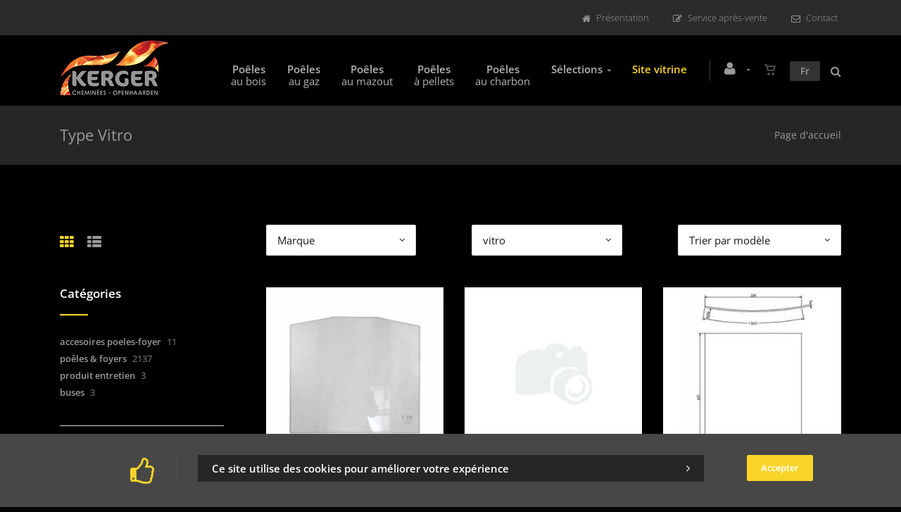

--- FILE ---
content_type: text/html; charset=utf-8
request_url: https://www.kerger-sa.be/fr/cataloguegrille-type=vitro
body_size: 16894
content:


<!DOCTYPE html>
<html>
<head><meta charset="utf-8" /><meta name="viewport" content="width=device-width, initial-scale=1.0, maximum-scale=1" /><title>
	Kerger | Type Vitro
</title><link rel="shortcut icon" href="/favicon.png" /><link rel="apple-touch-icon-precomposed" sizes="180x180" href="/apple-touch-180x180.png" />
        <link rel="stylesheet" type="text/css" href="/assets/css/mercator_22585E6084A1C8947FF28861E0F544F4.css" />
	
        <script type="text/javascript" src="/assets/js/mercator_1_9E7C59F64E042A7B17B10ACC04E3B69F.js"></script>
    
        
    <link rel="alternate" hreflang="fr" href="https://www.kerger-sa.be/fr/cataloguegrille-type=vitro" /><link rel="alternate" hreflang="nl" href="https://www.kerger-sa.be/nl/catalogusrooster-soort=glas-ruit" /><link rel="alternate" hreflang="en" href="https://www.kerger-sa.be/en/cataloggrid-type=glass" /><link href="/WebResource.axd?d=FoY9NvPmWpWSkiDfMIH8tfXtPfrF-6p-KEvx3bXz7lSI_9g-3Xp5PHGpBvm5j8fETUQdmT3XWD8X9ZERmLXj7QT5eRzSFjzkaOu2c2nQjBXn5BmNBnPRKsItskVG5-a2RrZ04hThR4MSqq6uklHZoA2&amp;t=637944422622090809" type="text/css" rel="stylesheet" class="Telerik_stylesheet" /><link href="/WebResource.axd?d=rjPJCzw6FxN1m2O_NtBchduJwzR03FdWxBwnZmu9juGIHMAeuKz3zjBopcdi8TXUEX7TA7x9m5XrUOp3BKXO0zVpbCp-yQ1lVK_Qo6DCEoDXMnQlA1i6SFhoK4x2A6Y7nWn6JNf1I9DHWVCge12avOoWtdMmhMpzFCkK2JtrfMc1&amp;t=637944422624125656" type="text/css" rel="stylesheet" class="Telerik_stylesheet" /></head>
<body id="ctl00_body" class="woocommerce-page">
    <form name="aspnetForm" method="post" action="/fr/cataloguegrille-type=vitro" id="aspnetForm">
<div>
<input type="hidden" name="ctl00_ScriptManager1_TSM" id="ctl00_ScriptManager1_TSM" value="" />
<input type="hidden" name="__EVENTTARGET" id="__EVENTTARGET" value="" />
<input type="hidden" name="__EVENTARGUMENT" id="__EVENTARGUMENT" value="" />
<input type="hidden" name="__LASTFOCUS" id="__LASTFOCUS" value="" />
<input type="hidden" name="__SERVERVIEWSTATEID" id="__SERVERVIEWSTATEID" value="e2c80aec-a95d-4afb-898f-47d7bc2427a1" />
<input type="hidden" name="__VIEWSTATE" id="__VIEWSTATE" value="" />
</div>

<script type="text/javascript">
//<![CDATA[
var theForm = document.forms['aspnetForm'];
if (!theForm) {
    theForm = document.aspnetForm;
}
function __doPostBack(eventTarget, eventArgument) {
    if (!theForm.onsubmit || (theForm.onsubmit() != false)) {
        theForm.__EVENTTARGET.value = eventTarget;
        theForm.__EVENTARGUMENT.value = eventArgument;
        theForm.submit();
    }
}
//]]>
</script>


<script src="/WebResource.axd?d=pynGkmcFUV13He1Qd6_TZOGLp4EfhmsvuVJRVHt0L9yBBtXn0OGVlZFD-bZt2IXVqwZb2-Hg7_lmjLjXmUoVlg2&amp;t=638901608248157332" type="text/javascript"></script>


<script src="/Telerik.Web.UI.WebResource.axd?_TSM_HiddenField_=ctl00_ScriptManager1_TSM&amp;compress=1&amp;_TSM_CombinedScripts_=%3b%3bSystem.Web.Extensions%2c+Version%3d4.0.0.0%2c+Culture%3dneutral%2c+PublicKeyToken%3d31bf3856ad364e35%3afr-FR%3aa8328cc8-0a99-4e41-8fe3-b58afac64e45%3aea597d4b%3ab25378d2" type="text/javascript"></script>
<script src="https://d2i2wahzwrm1n5.cloudfront.net/ajaxz/2019.3.1023/Common/Core.js" type="text/javascript"></script>
<script src="https://d2i2wahzwrm1n5.cloudfront.net/ajaxz/2019.3.1023/Ajax/Ajax.js" type="text/javascript"></script>
<script src="https://d2i2wahzwrm1n5.cloudfront.net/ajaxz/2019.3.1023/Common/MaterialRipple/MaterialRippleScripts.js" type="text/javascript"></script>
<script src="https://d2i2wahzwrm1n5.cloudfront.net/ajaxz/2019.3.1023/Common/jQuery.js" type="text/javascript"></script>
<script src="https://d2i2wahzwrm1n5.cloudfront.net/ajaxz/2019.3.1023/Common/jQueryPlugins.js" type="text/javascript"></script>
<script src="https://d2i2wahzwrm1n5.cloudfront.net/ajaxz/2019.3.1023/Common/Navigation/OData/OData.js" type="text/javascript"></script>
<script src="https://d2i2wahzwrm1n5.cloudfront.net/ajaxz/2019.3.1023/Common/TouchScrollExtender.js" type="text/javascript"></script>
<script src="https://d2i2wahzwrm1n5.cloudfront.net/ajaxz/2019.3.1023/Common/Navigation/NavigationScripts.js" type="text/javascript"></script>
<script src="https://d2i2wahzwrm1n5.cloudfront.net/ajaxz/2019.3.1023/Common/Navigation/OverlayScript.js" type="text/javascript"></script>
<script src="https://d2i2wahzwrm1n5.cloudfront.net/ajaxz/2019.3.1023/TreeView/RadTreeViewScripts.js" type="text/javascript"></script>
<div>

	<input type="hidden" name="__SCROLLPOSITIONX" id="__SCROLLPOSITIONX" value="0" />
	<input type="hidden" name="__SCROLLPOSITIONY" id="__SCROLLPOSITIONY" value="0" />
	<input type="hidden" name="__EVENTVALIDATION" id="__EVENTVALIDATION" value="BhdmLiefQq27/5//[base64]/v+XY0kbMYRSkEFhct5o3ETy/sjt4vYl+SU/bRfbwSWMFkUBBpHYQHTv/Y7UpelJp+wCooBR6Z+II/qyBBT9mEeYUvL1RESOpVqyESoJJCTSkmTyKmCznMOrtexkeYI/qxjiM2CpvGnLbueQ0v8y1TeKFZxRFTduVAnnjFAMaomEycgELQZw9HSDkMACGSdXEOEDYiM5CgUc3+febQznk2oWDdGFycwGCmFThv2/qayY3A2GiwLbs6fmF7SiqW6gUYu+gXP/sY1sPbAsrs5YFb+phnA+Dp1XbTSFEnWm2eEXeD9/TuUloW9WJY5+l4glMZ0ob1yXzYiCoPJYizdG8p5Z3ylupx11CsrR34yFT48tas6bLH8WzxmYbWO9qY3hdZeXH/nyrbdq/3P3tQAoDuOLd0PbdXa1UpfdOj5trQE83KtVTpCmtfnMdyMXp0cQ86KTz5nwMMX6bcIfbvezrtnAYVF5MTQ/DCWQGOmN7YSVGjCYdymAzUujdN8kDRH3vEIdCKH4XQBo1faQ80ckaUjiOih0G59Yipxtc095irAQjbEcIiXd6GShAOMTsQGhnGS1ZMbgOGXaqPmAyM6OHKgoD5OPYlwfc469q+wkp9gPjJ3IS0TTH8n/bL3PjeP0nddIlo4nFgrn5O53+KXCer55rrxrjCR4dJbdrAPkR6Wzm19V9TbCCaRrW7pf3u/Xabz7tIYNS4TpacvPaB5ok0LQIZTk/YN+GNm12X/pyLTcPoMoHhpMltDFdkx3q7wnqsQlSCZgyxzVOw6R/CbPSTEcOYEL+ouxL2/uUj1bGTMfGqNPTbkccMnj0mMLIwExuFPbXjWKQHk8Pv8M4VR5a7W/3NSh9g4U55Kvfo5vHqWENdn/GNGaD3B2XDITsZKWHufSNS/NLYI+PQuflDMCwnD008/GM3qNt/0jdrpoZvM/ZfCnkQVrRhM0nj22gDJUbuTXs48CSftG4/G9DUviQEjSlESt4lVcMNk/Uqr1JCKHPJsFLj8tT3xoIJtO1fFPo/jl/qgpp+2ER1NLYQcQXgFUOLL2hCVGAy25WJMZiGuu3o116KUQLjP5apyGAGTfzNLNnVetV8sc=" />
</div>

        <script type="text/javascript">
//<![CDATA[
Sys.WebForms.PageRequestManager._initialize('ctl00$ScriptManager1', 'aspnetForm', ['tctl00$ctl00$radAjaxPanelCartPanel','','tctl00$ctl00$radAjaxPanelAccountPanel','','tctl00$ContentPlaceHolder1$RayonsRepeater2$ctl00$ContentPlaceHolder1$RayonsRepeater2$RadAjaxPanel1Panel','','tctl00$ContentPlaceHolder1$RayonsRepeater1$ctl00$ContentPlaceHolder1$RayonsRepeater1$RadAjaxPanel1Panel','','tctl00$radAjaxManager1SU',''], ['ctl00$ContentPlaceHolder1$ItemsGridRepeater$ctl01$LinkButtonAddToCart','','ctl00$ContentPlaceHolder1$ItemsGridRepeater$ctl01$LinkButtonOpenArticle','','ctl00$ContentPlaceHolder1$ItemsGridRepeater$ctl02$LinkButtonAddToCart','','ctl00$ContentPlaceHolder1$ItemsGridRepeater$ctl02$LinkButtonOpenArticle','','ctl00$ContentPlaceHolder1$ItemsGridRepeater$ctl03$LinkButtonAddToCart','','ctl00$ContentPlaceHolder1$ItemsGridRepeater$ctl03$LinkButtonOpenArticle','','ctl00$ContentPlaceHolder1$ItemsGridRepeater$ctl04$LinkButtonAddToCart','','ctl00$ContentPlaceHolder1$ItemsGridRepeater$ctl04$LinkButtonOpenArticle','','ctl00$ContentPlaceHolder1$ItemsGridRepeater$ctl05$LinkButtonAddToCart','','ctl00$ContentPlaceHolder1$ItemsGridRepeater$ctl05$LinkButtonOpenArticle','','ctl00$ContentPlaceHolder1$ItemsGridRepeater$ctl06$LinkButtonAddToCart','','ctl00$ContentPlaceHolder1$ItemsGridRepeater$ctl06$LinkButtonOpenArticle','','ctl00$ContentPlaceHolder1$ItemsGridRepeater$ctl07$LinkButtonAddToCart','','ctl00$ContentPlaceHolder1$ItemsGridRepeater$ctl07$LinkButtonOpenArticle','','ctl00$ContentPlaceHolder1$ItemsGridRepeater$ctl08$LinkButtonAddToCart','','ctl00$ContentPlaceHolder1$ItemsGridRepeater$ctl08$LinkButtonOpenArticle','','ctl00$ContentPlaceHolder1$ItemsGridRepeater$ctl09$LinkButtonAddToCart','','ctl00$ContentPlaceHolder1$ItemsGridRepeater$ctl09$LinkButtonOpenArticle','','ctl00$ContentPlaceHolder1$ItemsGridRepeater$ctl10$LinkButtonAddToCart','','ctl00$ContentPlaceHolder1$ItemsGridRepeater$ctl10$LinkButtonOpenArticle','','ctl00$ContentPlaceHolder1$ItemsGridRepeater$ctl11$LinkButtonAddToCart','','ctl00$ContentPlaceHolder1$ItemsGridRepeater$ctl11$LinkButtonOpenArticle','','ctl00$ContentPlaceHolder1$ItemsGridRepeater$ctl12$LinkButtonAddToCart','','ctl00$ContentPlaceHolder1$ItemsGridRepeater$ctl12$LinkButtonOpenArticle',''], [], 90, 'ctl00');
//]]>
</script>


        <!-- 2019.3.1023.45 --><div id="ctl00_radAjaxManager1SU">
	<span id="ctl00_radAjaxManager1" style="display:none;"></span>
</div>

        <div class="preloader"></div>

        <header class="header" data-spy="affix">
            <div class="header-extra-top"> <div class="container hidden-xs"> <nav class="extra-menu pull-right"> <a href="/fr/presentation.chtml"><i class="fa fa-home"></i>Pr&eacute;sentation</a> <a href="/fr/service-apres-vente.chtml"><i class="fa fa-edit"></i>Service apr&egrave;s-vente</a> <a href="/fr/contact.chtml"><i class="fa fa-envelope-o"></i>Contact</a> </nav> </div> </div>
	        <nav id="navbar-container" class="navbar container">
                <a class="navbar-brand pull-left" href="/"> <img src="/assets/images/logo_lg.png" alt="Kerger" class="visible-lg" style="margin-top:7px; margin-bottom:1px"> <img src="/assets/images/logo_lg.png" alt="Kerger" class="visible-md" style="margin-top:5px; margin-bottom:3px"> <img src="/assets/images/logo_lg.png" alt="Kerger" class="visible-sm" style="margin-top:5px; margin-bottom:3px"> <img src="/assets/images/logo_lg.png" alt="Kerger" class="visible-xs" style="margin-top:5px; margin-bottom:3px"> </a> <div class="navbar-form pull-right"> <div class="navbar-search collapse" id="navbar-search1"> <input type="text" id="text-search1" placeholder="Appuyez ensuite sur Enter..."> <i class="fa fa-times" data-toggle="collapse" data-target=".navbar-search"></i> </div> <button type="button" class="fa fa-search" data-target=".navbar-search" data-toggle="collapse" onclick="window.setTimeout(clickInSearch1, 500);"></button> </div> <div class="navbar-lang pull-right"> <ul class="nav"> <li class="dropdown"><a href="" class="dropdown-toggle" data-toggle="dropdown">Fr</a> <ul class="dropdown-menu"> <li><a href="/fr/cataloguegrille-type=vitro" onclick="setCookie('UserLangue','F',365);">Fr</a></li> <li><a href="/nl/catalogusrooster-soort=glas-ruit" onclick="setCookie('UserLangue','N',365);">Nl</a></li> <li><a href="/en/cataloggrid-type=glass" onclick="setCookie('UserLangue','E',365);">En</a></li> </ul> </li> </ul> </div>

                <div class="RadAjaxPanel" id="ctl00_ctl00_radAjaxPanelCartPanel">
	<div id="ctl00_radAjaxPanelCart" class="navbar-ecommerce pull-right" style="margin-right: 20px;">
		
                    

<a id="ctl00_cartInMenu1_HyperLinkCart" class="link-cart hover hidden-xs">
    <i class="icon-cart"></i>
    </a>

<!-- CART LIST -->


                
	</div>
</div>

		        <div class="RadAjaxPanel" id="ctl00_ctl00_radAjaxPanelAccountPanel">
	<div id="ctl00_radAjaxPanelAccount" class="navbar-account pull-right" style="margin-right: 20px;">
		
			        

<ul class="nav navbar-nav">
    <li class="dropdown">
		<a id="ctl00_accountInMenu1_HyperLinkNotLogged" href="/fr/login.aspx">
	        <i class="fa fa-user" style="font-size: 20px; margin-top: -5px;"></i>
        </a>
        
        
	</li>
</ul>

		        
	</div>
</div>

                <div class="divider pull-right"></div> <button class="navbar-toggle pull-right" data-target="#navbar" data-toggle="collapse" type="button"> <i class="fa fa-bars"></i> </button> <div id="navbar" class="navbar-collapse collapse pull-right"> <ul class="nav navbar-nav"> <li class="dropdown" style="text-align :center;"><a href="/fr/cataloguegrille-ssfamille=bois&id=i0ki0imdec" onclick="document.location='/fr/cataloguegrille-ssfamille=bois&id=i0ki0imdec';" class="dropdown-toggle noDownArrowInDropdown" data-toggle="dropdown" data-line2="au bois">Poêles</a></li><li class="dropdown" style="text-align :center;"><a href="/fr/cataloguegrille-ssfamille=gaz&id=g0ki0ilpev" onclick="document.location='/fr/cataloguegrille-ssfamille=gaz&id=g0ki0ilpev';" class="dropdown-toggle noDownArrowInDropdown" data-toggle="dropdown" data-line2="au gaz">Poêles</a></li><li class="dropdown" style="text-align :center;"><a href="/fr/cataloguegrille-ssfamille=fuel-mazout&id=h0ki0ilzyb" onclick="document.location='/fr/cataloguegrille-ssfamille=fuel-mazout&id=h0ki0ilzyb';" class="dropdown-toggle noDownArrowInDropdown" data-toggle="dropdown" data-line2="au mazout">Poêles</a></li><li class="dropdown" style="text-align :center;"><a href="/fr/cataloguegrille-ssfamille=pellets&id=n2ps13pnhj" onclick="document.location='/fr/cataloguegrille-ssfamille=pellets&id=n2ps13pnhj';" class="dropdown-toggle noDownArrowInDropdown" data-toggle="dropdown" data-line2="à pellets">Poêles</a></li><li class="dropdown" style="text-align :center;"><a href="/fr/cataloguegrille-ssfamille=charbon&id=j0ki0imoku" onclick="document.location='/fr/cataloguegrille-ssfamille=charbon&id=j0ki0imoku';" class="dropdown-toggle noDownArrowInDropdown" data-toggle="dropdown" data-line2="au charbon">Poêles</a></li><li class="dropdown" style="text-align :center;"><a href="#" class="dropdown-toggle" data-toggle="dropdown">Sélections</a><ul class="dropdown-menu sub-menu"><li><a href="/fr/catalogueliste-selection=nouveautes">Nouveautés</a></li><li><a href="/fr/catalogueliste-selection=meilleures-ventes">Meilleures ventes</a></li><li><a href="/fr/catalogueliste-selection=promotions">Promotions</a></li></ul></li><li class="dropdown" style="text-align :center;"><a href="/?changemenu=1" onclick="document.location='/?changemenu=1';" class="dropdown-toggle noDownArrowInDropdown" data-toggle="dropdown" style="color: #fad529;">Site vitrine</a></li></ul></div>
	        </nav>
        </header>

        <div class="wrapper">
            
            <header id="ctl00_HeaderPageTitle" class="pagetitle pagetitle-sm">
		        <div id="ctl00_PageTitleDiv" class="container">
			        <div class="divtable irow">
				        <div class="divcell">
					        <h1>Type Vitro</h1>
				        </div>
				        <div class="divcell text-right">
					        <ol class="breadcrumb">
                                <li><a href="/">Page d'accueil</a></li>
					        </ol>
				        </div>
			        </div>
		        </div>
	        </header>

            <div class="content">

            

	<!-- SORTING -->
	<div class="container sorting">
        <div class="row visible-xs">
            <div class="col-xs-12">
                <div class="RadAjaxPanel" id="ctl00_ContentPlaceHolder1_RayonsRepeater2_ctl00_ContentPlaceHolder1_RayonsRepeater2_RadAjaxPanel1Panel">
	<div id="ctl00_ContentPlaceHolder1_RayonsRepeater2_RadAjaxPanel1" class="widget widget_product_categories">
		

    <h2 class="widget-title">Catégories</h2>

    

    <div id="ctl00_ContentPlaceHolder1_RayonsRepeater2_RadTreeViewRFS" class="RadTreeView RadTreeView_Metro">
			<ul class="rtUL rtLines">
				<li class="rtLI rtFirst"><div class="rtTop">
					<span class="rtSp"></span><span class="rtPlus"></span><span class="rtIn"><a href="/fr/cataloguegrille-rayon=accesoires-poeles-foyer&id=k0d30tihq3" onclick="setCookie('FromTree','1',1);">accesoires poeles-foyer</a>&nbsp;11</span>
				</div><ul class="rtUL" style="display:none;">
					<li class="rtLI rtLast"><div class="rtBot">
						<span class="rtSp"></span><span class="rtPlus"></span><span class="rtIn"><a href="/fr/cataloguegrille-famille=warmeluchtroosters&id=v0hs138mxc" onclick="setCookie('FromTree','1',1);">warmeluchtroosters</a>&nbsp;8</span>
					</div><ul class="rtUL" style="display:none;">
						<li class="rtLI rtLast"><div class="rtBot">
							<span class="rtSp"></span><span class="rtIn"><a href="/fr/cataloguegrille-ssfamille=diam-80&id=5sxxkbetu1" onclick="setCookie('FromTree','1',1);">diam 80</a>&nbsp;1</span>
						</div></li>
					</ul></li>
				</ul></li><li class="rtLI"><div class="rtMid">
					<span class="rtSp"></span><span class="rtPlus"></span><span class="rtIn"><a href="/fr/cataloguegrille-rayon=poeles-foyers&id=f0d30tgvdj" onclick="setCookie('FromTree','1',1);">poêles & foyers</a>&nbsp;2137</span>
				</div><ul class="rtUL" style="display:none;">
					<li class="rtLI"><div class="rtTop">
						<span class="rtSp"></span><span class="rtPlus"></span><span class="rtIn"><a href="/fr/cataloguegrille-famille=pieces-detachees&id=g0gr0pglg3" onclick="setCookie('FromTree','1',1);">pièces détachées</a>&nbsp;2114</span>
					</div><ul class="rtUL" style="display:none;">
						<li class="rtLI"><div class="rtTop">
							<span class="rtSp"></span><span class="rtIn"><a href="/fr/cataloguegrille-ssfamille=gaz&id=g0ki0ilpev" onclick="setCookie('FromTree','1',1);">gaz</a>&nbsp;90</span>
						</div></li><li class="rtLI"><div class="rtMid">
							<span class="rtSp"></span><span class="rtIn"><a href="/fr/cataloguegrille-ssfamille=fuel-mazout&id=h0ki0ilzyb" onclick="setCookie('FromTree','1',1);">fuel-mazout</a>&nbsp;66</span>
						</div></li><li class="rtLI"><div class="rtMid">
							<span class="rtSp"></span><span class="rtIn"><a href="/fr/cataloguegrille-ssfamille=bois&id=i0ki0imdec" onclick="setCookie('FromTree','1',1);">bois</a>&nbsp;841</span>
						</div></li><li class="rtLI"><div class="rtMid">
							<span class="rtSp"></span><span class="rtIn"><a href="/fr/cataloguegrille-ssfamille=charbon&id=j0ki0imoku" onclick="setCookie('FromTree','1',1);">charbon</a>&nbsp;163</span>
						</div></li><li class="rtLI rtLast"><div class="rtBot">
							<span class="rtSp"></span><span class="rtIn"><a href="/fr/cataloguegrille-ssfamille=pellets&id=n2ps13pnhj" onclick="setCookie('FromTree','1',1);">pellets</a>&nbsp;908</span>
						</div></li>
					</ul></li><li class="rtLI"><div class="rtMid">
						<span class="rtSp"></span><span class="rtPlus"></span><span class="rtIn"><a href="/fr/cataloguegrille-famille=accesoires&id=19e7ed7190" onclick="setCookie('FromTree','1',1);">accesoires</a>&nbsp;6</span>
					</div><ul class="rtUL" style="display:none;">
						<li class="rtLI rtLast"><div class="rtBot">
							<span class="rtSp"></span><span class="rtIn"><a href="/fr/cataloguegrille-ssfamille=pellet&id=5a6435ca16" onclick="setCookie('FromTree','1',1);">pellet</a>&nbsp;4</span>
						</div></li>
					</ul></li><li class="rtLI rtLast"><div class="rtBot">
						<span class="rtSp"></span><span class="rtPlus"></span><span class="rtIn"><a href="/fr/cataloguegrille-famille=poeles&id=f0df147uio" onclick="setCookie('FromTree','1',1);">poêles</a>&nbsp;10</span>
					</div><ul class="rtUL" style="display:none;">
						<li class="rtLI"><div class="rtTop">
							<span class="rtSp"></span><span class="rtIn"><a href="/fr/cataloguegrille-ssfamille=pellets&id=d2pr0pk5jp" onclick="setCookie('FromTree','1',1);">pellets</a>&nbsp;2</span>
						</div></li><li class="rtLI rtLast"><div class="rtBot">
							<span class="rtSp"></span><span class="rtIn"><a href="/fr/cataloguegrille-ssfamille=bois&id=i0h60go69j" onclick="setCookie('FromTree','1',1);">bois</a>&nbsp;8</span>
						</div></li>
					</ul></li>
				</ul></li><li class="rtLI"><div class="rtMid">
					<span class="rtSp"></span><span class="rtPlus"></span><span class="rtIn"><a href="/fr/cataloguegrille-rayon=produit-entretien&id=e0df147c4w" onclick="setCookie('FromTree','1',1);">produit entretien</a>&nbsp;3</span>
				</div><ul class="rtUL" style="display:none;">
					<li class="rtLI rtLast"><div class="rtBot">
						<span class="rtSp"></span><span class="rtIn"><a href="/fr/cataloguegrille-famille=pierres-beton-ceramic&id=xyar7dv2gl" onclick="setCookie('FromTree','1',1);">pierres - béton - ceramic</a>&nbsp;3</span>
					</div></li>
				</ul></li><li class="rtLI rtLast"><div class="rtBot">
					<span class="rtSp"></span><span class="rtPlus"></span><span class="rtIn"><a href="/fr/cataloguegrille-rayon=buses&id=g0d30thrw5" onclick="setCookie('FromTree','1',1);">buses</a>&nbsp;3</span>
				</div><ul class="rtUL" style="display:none;">
					<li class="rtLI rtLast"><div class="rtBot">
						<span class="rtSp"></span><span class="rtPlus"></span><span class="rtIn"><a href="/fr/cataloguegrille-famille=acier-2mm-pellet&id=n2ps14066c" onclick="setCookie('FromTree','1',1);">acier 2mm pellet</a>&nbsp;3</span>
					</div><ul class="rtUL" style="display:none;">
						<li class="rtLI rtLast"><div class="rtBot">
							<span class="rtSp"></span><span class="rtIn"><a href="/fr/cataloguegrille-ssfamille=diam-80&id=52uc3zvvmq" onclick="setCookie('FromTree','1',1);">diam 80</a>&nbsp;1</span>
						</div></li>
					</ul></li>
				</ul></li>
			</ul><input id="ctl00_ContentPlaceHolder1_RayonsRepeater2_RadTreeViewRFS_ClientState" name="ctl00_ContentPlaceHolder1_RayonsRepeater2_RadTreeViewRFS_ClientState" type="hidden" />
		</div>

    

    <input type="hidden" name="ctl00$ContentPlaceHolder1$RayonsRepeater2$HiddenField_pageForUrl" id="ctl00_ContentPlaceHolder1_RayonsRepeater2_HiddenField_pageForUrl" value="cataloggrid" />
    <input type="hidden" name="ctl00$ContentPlaceHolder1$RayonsRepeater2$HiddenField_id_r_item" id="ctl00_ContentPlaceHolder1_RayonsRepeater2_HiddenField_id_r_item" />
    <input type="hidden" name="ctl00$ContentPlaceHolder1$RayonsRepeater2$HiddenField_id_f_item" id="ctl00_ContentPlaceHolder1_RayonsRepeater2_HiddenField_id_f_item" />
    <input type="hidden" name="ctl00$ContentPlaceHolder1$RayonsRepeater2$HiddenField_id_sf_item" id="ctl00_ContentPlaceHolder1_RayonsRepeater2_HiddenField_id_sf_item" />
    <input type="hidden" name="ctl00$ContentPlaceHolder1$RayonsRepeater2$HiddenField_extraUrl" id="ctl00_ContentPlaceHolder1_RayonsRepeater2_HiddenField_extraUrl" />

	</div>
</div>

            </div>
        </div>
		<div class="row">
			<div class="col-md-3 grid-nav">
				<nav>
					<a href="#" class="active">
						<i class="fa fa-th"></i>
					</a>
                    <a id="ctl00_ContentPlaceHolder1_HyperLinkList" href="catalogueliste-type=vitro"><i class="fa fa-th-list"></i></a>
				</nav>
			</div>
            <div class="col-md-3 text-left">
                <select name="ctl00$ContentPlaceHolder1$dropDownListCat2" onchange="javascript:setTimeout(&#39;__doPostBack(\&#39;ctl00$ContentPlaceHolder1$dropDownListCat2\&#39;,\&#39;\&#39;)&#39;, 0)" id="ctl00_ContentPlaceHolder1_dropDownListCat2" Tag="2">
	<option selected="selected" value="">Marque</option>
	<option value="austroflamm">austroflamm</option>
	<option value="barbas">barbas</option>
	<option value="bodart-gonay">bodart &amp; Gonay</option>
	<option value="dovre">dovre</option>
	<option value="dru">dru</option>
	<option value="edilkamin">edilkamin</option>
	<option value="efel">efel</option>
	<option value="jide">Jid&#233;</option>
	<option value="mcz">mcz</option>
	<option value="olympia">olympia</option>
	<option value="saey">saey</option>
	<option value="stuv">stuv</option>
	<option value="superior-pellet">superior pellet</option>
	<option value="surdiac">surdiac</option>
	<option value="termatech">termatech</option>
	<option value="vermont-casting">vermont casting</option>

</select>
                
			</div>
            <div class="col-md-3 text-left">
				<select name="ctl00$ContentPlaceHolder1$dropDownListCat3" onchange="javascript:setTimeout(&#39;__doPostBack(\&#39;ctl00$ContentPlaceHolder1$dropDownListCat3\&#39;,\&#39;\&#39;)&#39;, 0)" id="ctl00_ContentPlaceHolder1_dropDownListCat3" Tag="3">
	<option value="">Type</option>
	<option selected="selected" value="vitro">vitro</option>

</select>
                
			</div>
			<div class="col-md-3 text-right" id="col-sort">
				<select name="ctl00$ContentPlaceHolder1$dropDownListSort" id="ctl00_ContentPlaceHolder1_dropDownListSort" onchange="CatalogDropDownChange(this,&#39;/fr/cataloguegrille-type=vitro&#39;,&#39;CatalogSort&#39;);">
	<option selected="selected" value="modele">Trier par mod&#232;le</option>
	<option value="PvNetSqlClr">Trier par prix croissant</option>
	<option value="PvNetSqlClr desc">Trier par prix d&#233;croissant</option>

</select>
                
			</div>
		</div>
	</div>
	<!-- /.sorting -->

	<!-- CONTAINER -->
	<div class="container">
		<div class="row">
			<div class="col-md-9 col-sm-8 col-md-push-3 col-sm-push-4 maincontent">
                
                <!-- DEST -->
				<!-- CONTAINER -->
                
				<!-- /.container -->

				<!-- CONTAINER -->
				
                <!-- /.DEST -->

                
                
                        <ul class="row products text-center">
                    
                        <li class="product col-md-4 col-xs-6">
			                <div class="product-img">
                                <a id="ctl00_ContentPlaceHolder1_ItemsGridRepeater_ctl01_HyperLinkItem1" href="/fr/produit=austroflam-pallas-vitre-ref712759&amp;id=austro556k">
                                    <img class="imgasync" src="/assets/images/empty300.jpeg" data-src-async="/images/ashx/austroflam-pallas-vitre-ref712759-1.jpeg?s_id=AUSTRO556K&imgfield=s_image1&imgwidth=300&imgheight=300" alt="austroflam pallas vitre ref712759--">
                                    </a>
			                    <a onclick="ShowToolTip(this);" id="ctl00_ContentPlaceHolder1_ItemsGridRepeater_ctl01_LinkButtonAddToCart" class="btn btn-primary btn-secondary" s_id="AUSTRO556K" href="javascript:__doPostBack(&#39;ctl00$ContentPlaceHolder1$ItemsGridRepeater$ctl01$LinkButtonAddToCart&#39;,&#39;&#39;)"><i class="fa fa-cart-arrow-down"></i> Ajouter au Panier</a>
                                <div id="ctl00_ContentPlaceHolder1_ItemsGridRepeater_ctl01_AddedToCartToolTip_PanelBlack" class="popover top" style="left: 50%; margin-left: -55px; top: -120px; position: fixed;">
	
	<div class="arrow"></div>
	<h3 class="popover-title">Shop</h3>
	<div class="popover-content">
		<p>Ce produit a été ajouté à votre panier.</p>
	</div>

</div>


                                <a onclick="ShowToolTip(this);" id="ctl00_ContentPlaceHolder1_ItemsGridRepeater_ctl01_LinkButtonOpenArticle" class="btn btn-primary btn-firstoftwo" href="/fr/produit=austroflam-pallas-vitre-ref712759&amp;id=austro556k" s_id="AUSTRO556K" modele="austroflam pallas vitre ref712759--" href="javascript:__doPostBack(&#39;ctl00$ContentPlaceHolder1$ItemsGridRepeater$ctl01$LinkButtonOpenArticle&#39;,&#39;&#39;)"><i class="fa fa-search-plus"></i> Voir</a>
                                
		                    </div>
                            <h3><a id="ctl00_ContentPlaceHolder1_ItemsGridRepeater_ctl01_HyperLinkItem2" href="/fr/produit=austroflam-pallas-vitre-ref712759&amp;id=austro556k">austroflam pallas vitre ref712759--</a></h3>
                            <span class="price">
				                <span class="amount">&euro;  260.34</span>
			                </span>
                            <span class="brand"><a href="/fr/cataloguegrille-marque=austroflamm">austroflamm</a></span>
	                    </li>
                    
                        <li class="product col-md-4 col-xs-6">
			                <div class="product-img">
                                <a id="ctl00_ContentPlaceHolder1_ItemsGridRepeater_ctl02_HyperLinkItem1" href="/fr/produit=austroflamm-clou-compact-duo-glas&amp;id=austx1ou91">
                                    <img class="imgasync" src="/assets/images/empty300.jpeg" data-src-async="/images/ashx/austroflamm-clou-compact-duo-glas-1.jpeg?s_id=AUSTX1OU91&imgfield=s_image1&imgwidth=300&imgheight=300" alt="austroflamm Clou compact/duo glas --">
                                    </a>
			                    <a onclick="ShowToolTip(this);" id="ctl00_ContentPlaceHolder1_ItemsGridRepeater_ctl02_LinkButtonAddToCart" class="btn btn-primary btn-secondary" s_id="AUSTX1OU91" href="javascript:__doPostBack(&#39;ctl00$ContentPlaceHolder1$ItemsGridRepeater$ctl02$LinkButtonAddToCart&#39;,&#39;&#39;)"><i class="fa fa-cart-arrow-down"></i> Ajouter au Panier</a>
                                <div id="ctl00_ContentPlaceHolder1_ItemsGridRepeater_ctl02_AddedToCartToolTip_PanelBlack" class="popover top" style="left: 50%; margin-left: -55px; top: -120px; position: fixed;">
	
	<div class="arrow"></div>
	<h3 class="popover-title">Shop</h3>
	<div class="popover-content">
		<p>Ce produit a été ajouté à votre panier.</p>
	</div>

</div>


                                <a onclick="ShowToolTip(this);" id="ctl00_ContentPlaceHolder1_ItemsGridRepeater_ctl02_LinkButtonOpenArticle" class="btn btn-primary btn-firstoftwo" href="/fr/produit=austroflamm-clou-compact-duo-glas&amp;id=austx1ou91" s_id="AUSTX1OU91" modele="austroflamm Clou compact/duo glas --" href="javascript:__doPostBack(&#39;ctl00$ContentPlaceHolder1$ItemsGridRepeater$ctl02$LinkButtonOpenArticle&#39;,&#39;&#39;)"><i class="fa fa-search-plus"></i> Voir</a>
                                
		                    </div>
                            <h3><a id="ctl00_ContentPlaceHolder1_ItemsGridRepeater_ctl02_HyperLinkItem2" href="/fr/produit=austroflamm-clou-compact-duo-glas&amp;id=austx1ou91">austroflamm Clou compact/duo glas --</a></h3>
                            <span class="price">
				                <span class="amount">&euro;  169.10</span>
			                </span>
                            <span class="brand"><a href="/fr/cataloguegrille-marque=austroflamm">austroflamm</a></span>
	                    </li>
                    
                        <li class="product col-md-4 col-xs-6">
			                <div class="product-img">
                                <a id="ctl00_ContentPlaceHolder1_ItemsGridRepeater_ctl03_HyperLinkItem1" href="/fr/produit=barbas-eco75-95-vitro&amp;id=barbb34563">
                                    <img class="imgasync" src="/assets/images/empty300.jpeg" data-src-async="/images/ashx/barbas-eco75-95-vitro-1.jpeg?s_id=BARBB34563&imgfield=s_image1&imgwidth=300&imgheight=300" alt="barbas eco75/95 vitro--">
                                    </a>
			                    <a onclick="ShowToolTip(this);" id="ctl00_ContentPlaceHolder1_ItemsGridRepeater_ctl03_LinkButtonAddToCart" class="btn btn-primary btn-secondary" s_id="BARBB34563" href="javascript:__doPostBack(&#39;ctl00$ContentPlaceHolder1$ItemsGridRepeater$ctl03$LinkButtonAddToCart&#39;,&#39;&#39;)"><i class="fa fa-cart-arrow-down"></i> Ajouter au Panier</a>
                                <div id="ctl00_ContentPlaceHolder1_ItemsGridRepeater_ctl03_AddedToCartToolTip_PanelBlack" class="popover top" style="left: 50%; margin-left: -55px; top: -120px; position: fixed;">
	
	<div class="arrow"></div>
	<h3 class="popover-title">Shop</h3>
	<div class="popover-content">
		<p>Ce produit a été ajouté à votre panier.</p>
	</div>

</div>


                                <a onclick="ShowToolTip(this);" id="ctl00_ContentPlaceHolder1_ItemsGridRepeater_ctl03_LinkButtonOpenArticle" class="btn btn-primary btn-firstoftwo" href="/fr/produit=barbas-eco75-95-vitro&amp;id=barbb34563" s_id="BARBB34563" modele="barbas eco75/95 vitro--" href="javascript:__doPostBack(&#39;ctl00$ContentPlaceHolder1$ItemsGridRepeater$ctl03$LinkButtonOpenArticle&#39;,&#39;&#39;)"><i class="fa fa-search-plus"></i> Voir</a>
                                
		                    </div>
                            <h3><a id="ctl00_ContentPlaceHolder1_ItemsGridRepeater_ctl03_HyperLinkItem2" href="/fr/produit=barbas-eco75-95-vitro&amp;id=barbb34563">barbas eco75/95 vitro--</a></h3>
                            <span class="price">
				                <span class="amount">&euro;  606.45</span>
			                </span>
                            <span class="brand"><a href="/fr/cataloguegrille-marque=barbas">barbas</a></span>
	                    </li>
                    
                        <li class="product col-md-4 col-xs-6">
			                <div class="product-img">
                                <a id="ctl00_ContentPlaceHolder1_ItemsGridRepeater_ctl04_HyperLinkItem1" href="/fr/produit=barbas-fixation-vitre-type-k&amp;id=barbi50h1q">
                                    <img class="imgasync" src="/assets/images/empty300.jpeg" data-src-async="/images/ashx/barbas-fixation-vitre-type-k-1.jpeg?s_id=BARBI50H1Q&imgfield=s_image1&imgwidth=300&imgheight=300" alt="barbas fixation vitre type K--">
                                    </a>
			                    <a onclick="ShowToolTip(this);" id="ctl00_ContentPlaceHolder1_ItemsGridRepeater_ctl04_LinkButtonAddToCart" class="btn btn-primary btn-secondary" s_id="BARBI50H1Q" href="javascript:__doPostBack(&#39;ctl00$ContentPlaceHolder1$ItemsGridRepeater$ctl04$LinkButtonAddToCart&#39;,&#39;&#39;)"><i class="fa fa-cart-arrow-down"></i> Ajouter au Panier</a>
                                <div id="ctl00_ContentPlaceHolder1_ItemsGridRepeater_ctl04_AddedToCartToolTip_PanelBlack" class="popover top" style="left: 50%; margin-left: -55px; top: -120px; position: fixed;">
	
	<div class="arrow"></div>
	<h3 class="popover-title">Shop</h3>
	<div class="popover-content">
		<p>Ce produit a été ajouté à votre panier.</p>
	</div>

</div>


                                <a onclick="ShowToolTip(this);" id="ctl00_ContentPlaceHolder1_ItemsGridRepeater_ctl04_LinkButtonOpenArticle" class="btn btn-primary btn-firstoftwo" href="/fr/produit=barbas-fixation-vitre-type-k&amp;id=barbi50h1q" s_id="BARBI50H1Q" modele="barbas fixation vitre type K--" href="javascript:__doPostBack(&#39;ctl00$ContentPlaceHolder1$ItemsGridRepeater$ctl04$LinkButtonOpenArticle&#39;,&#39;&#39;)"><i class="fa fa-search-plus"></i> Voir</a>
                                
		                    </div>
                            <h3><a id="ctl00_ContentPlaceHolder1_ItemsGridRepeater_ctl04_HyperLinkItem2" href="/fr/produit=barbas-fixation-vitre-type-k&amp;id=barbi50h1q">barbas fixation vitre type K--</a></h3>
                            <span class="price">
				                <span class="amount">&euro;  2.23</span>
			                </span>
                            <span class="brand"><a href="/fr/cataloguegrille-marque=barbas">barbas</a></span>
	                    </li>
                    
                        <li class="product col-md-4 col-xs-6">
			                <div class="product-img">
                                <a id="ctl00_ContentPlaceHolder1_ItemsGridRepeater_ctl05_HyperLinkItem1" href="/fr/produit=barbas-fixation-vitre-type-l&amp;id=barba3o5oo">
                                    <img class="imgasync" src="/assets/images/empty300.jpeg" data-src-async="/images/ashx/barbas-fixation-vitre-type-l-1.jpeg?s_id=BARBA3O5OO&imgfield=s_image1&imgwidth=300&imgheight=300" alt="barbas fixation vitre type L--">
                                    </a>
			                    <a onclick="ShowToolTip(this);" id="ctl00_ContentPlaceHolder1_ItemsGridRepeater_ctl05_LinkButtonAddToCart" class="btn btn-primary btn-secondary" s_id="BARBA3O5OO" href="javascript:__doPostBack(&#39;ctl00$ContentPlaceHolder1$ItemsGridRepeater$ctl05$LinkButtonAddToCart&#39;,&#39;&#39;)"><i class="fa fa-cart-arrow-down"></i> Ajouter au Panier</a>
                                <div id="ctl00_ContentPlaceHolder1_ItemsGridRepeater_ctl05_AddedToCartToolTip_PanelBlack" class="popover top" style="left: 50%; margin-left: -55px; top: -120px; position: fixed;">
	
	<div class="arrow"></div>
	<h3 class="popover-title">Shop</h3>
	<div class="popover-content">
		<p>Ce produit a été ajouté à votre panier.</p>
	</div>

</div>


                                <a onclick="ShowToolTip(this);" id="ctl00_ContentPlaceHolder1_ItemsGridRepeater_ctl05_LinkButtonOpenArticle" class="btn btn-primary btn-firstoftwo" href="/fr/produit=barbas-fixation-vitre-type-l&amp;id=barba3o5oo" s_id="BARBA3O5OO" modele="barbas fixation vitre type L--" href="javascript:__doPostBack(&#39;ctl00$ContentPlaceHolder1$ItemsGridRepeater$ctl05$LinkButtonOpenArticle&#39;,&#39;&#39;)"><i class="fa fa-search-plus"></i> Voir</a>
                                
		                    </div>
                            <h3><a id="ctl00_ContentPlaceHolder1_ItemsGridRepeater_ctl05_HyperLinkItem2" href="/fr/produit=barbas-fixation-vitre-type-l&amp;id=barba3o5oo">barbas fixation vitre type L--</a></h3>
                            <span class="price">
				                <span class="amount">&euro;  3.90</span>
			                </span>
                            <span class="brand"><a href="/fr/cataloguegrille-marque=barbas">barbas</a></span>
	                    </li>
                    
                        <li class="product col-md-4 col-xs-6">
			                <div class="product-img">
                                <a id="ctl00_ContentPlaceHolder1_ItemsGridRepeater_ctl06_HyperLinkItem1" href="/fr/produit=barbas-fixation-vitre-type-s&amp;id=barbeqxxbq">
                                    <img class="imgasync" src="/assets/images/empty300.jpeg" data-src-async="/images/ashx/barbas-fixation-vitre-type-s-1.jpeg?s_id=BARBEQXXBQ&imgfield=s_image1&imgwidth=300&imgheight=300" alt="barbas fixation vitre type S--">
                                    </a>
			                    <a onclick="ShowToolTip(this);" id="ctl00_ContentPlaceHolder1_ItemsGridRepeater_ctl06_LinkButtonAddToCart" class="btn btn-primary btn-secondary" s_id="BARBEQXXBQ" href="javascript:__doPostBack(&#39;ctl00$ContentPlaceHolder1$ItemsGridRepeater$ctl06$LinkButtonAddToCart&#39;,&#39;&#39;)"><i class="fa fa-cart-arrow-down"></i> Ajouter au Panier</a>
                                <div id="ctl00_ContentPlaceHolder1_ItemsGridRepeater_ctl06_AddedToCartToolTip_PanelBlack" class="popover top" style="left: 50%; margin-left: -55px; top: -120px; position: fixed;">
	
	<div class="arrow"></div>
	<h3 class="popover-title">Shop</h3>
	<div class="popover-content">
		<p>Ce produit a été ajouté à votre panier.</p>
	</div>

</div>


                                <a onclick="ShowToolTip(this);" id="ctl00_ContentPlaceHolder1_ItemsGridRepeater_ctl06_LinkButtonOpenArticle" class="btn btn-primary btn-firstoftwo" href="/fr/produit=barbas-fixation-vitre-type-s&amp;id=barbeqxxbq" s_id="BARBEQXXBQ" modele="barbas fixation vitre type S--" href="javascript:__doPostBack(&#39;ctl00$ContentPlaceHolder1$ItemsGridRepeater$ctl06$LinkButtonOpenArticle&#39;,&#39;&#39;)"><i class="fa fa-search-plus"></i> Voir</a>
                                
		                    </div>
                            <h3><a id="ctl00_ContentPlaceHolder1_ItemsGridRepeater_ctl06_HyperLinkItem2" href="/fr/produit=barbas-fixation-vitre-type-s&amp;id=barbeqxxbq">barbas fixation vitre type S--</a></h3>
                            <span class="price">
				                <span class="amount">&euro;  1.96</span>
			                </span>
                            <span class="brand"><a href="/fr/cataloguegrille-marque=barbas">barbas</a></span>
	                    </li>
                    
                        <li class="product col-md-4 col-xs-6">
			                <div class="product-img">
                                <a id="ctl00_ContentPlaceHolder1_ItemsGridRepeater_ctl07_HyperLinkItem1" href="/fr/produit=barbas-fixation-vitre-type-t&amp;id=barb6ug7jn">
                                    <img class="imgasync" src="/assets/images/empty300.jpeg" data-src-async="/images/ashx/barbas-fixation-vitre-type-t-1.jpeg?s_id=BARB6UG7JN&imgfield=s_image1&imgwidth=300&imgheight=300" alt="barbas fixation vitre type T-">
                                    </a>
			                    <a onclick="ShowToolTip(this);" id="ctl00_ContentPlaceHolder1_ItemsGridRepeater_ctl07_LinkButtonAddToCart" class="btn btn-primary btn-secondary" s_id="BARB6UG7JN" href="javascript:__doPostBack(&#39;ctl00$ContentPlaceHolder1$ItemsGridRepeater$ctl07$LinkButtonAddToCart&#39;,&#39;&#39;)"><i class="fa fa-cart-arrow-down"></i> Ajouter au Panier</a>
                                <div id="ctl00_ContentPlaceHolder1_ItemsGridRepeater_ctl07_AddedToCartToolTip_PanelBlack" class="popover top" style="left: 50%; margin-left: -55px; top: -120px; position: fixed;">
	
	<div class="arrow"></div>
	<h3 class="popover-title">Shop</h3>
	<div class="popover-content">
		<p>Ce produit a été ajouté à votre panier.</p>
	</div>

</div>


                                <a onclick="ShowToolTip(this);" id="ctl00_ContentPlaceHolder1_ItemsGridRepeater_ctl07_LinkButtonOpenArticle" class="btn btn-primary btn-firstoftwo" href="/fr/produit=barbas-fixation-vitre-type-t&amp;id=barb6ug7jn" s_id="BARB6UG7JN" modele="barbas fixation vitre type T-" href="javascript:__doPostBack(&#39;ctl00$ContentPlaceHolder1$ItemsGridRepeater$ctl07$LinkButtonOpenArticle&#39;,&#39;&#39;)"><i class="fa fa-search-plus"></i> Voir</a>
                                
		                    </div>
                            <h3><a id="ctl00_ContentPlaceHolder1_ItemsGridRepeater_ctl07_HyperLinkItem2" href="/fr/produit=barbas-fixation-vitre-type-t&amp;id=barb6ug7jn">barbas fixation vitre type T-</a></h3>
                            <span class="price">
				                <span class="amount">&euro;  5.11</span>
			                </span>
                            <span class="brand"><a href="/fr/cataloguegrille-marque=barbas">barbas</a></span>
	                    </li>
                    
                        <li class="product col-md-4 col-xs-6">
			                <div class="product-img">
                                <a id="ctl00_ContentPlaceHolder1_ItemsGridRepeater_ctl08_HyperLinkItem1" href="/fr/produit=barbas-fixation-vitre-type-w&amp;id=barbq9plf9">
                                    <img class="imgasync" src="/assets/images/empty300.jpeg" data-src-async="/images/ashx/barbas-fixation-vitre-type-w-1.jpeg?s_id=BARBQ9PLF9&imgfield=s_image1&imgwidth=300&imgheight=300" alt="barbas fixation vitre type W-">
                                    </a>
			                    <a onclick="ShowToolTip(this);" id="ctl00_ContentPlaceHolder1_ItemsGridRepeater_ctl08_LinkButtonAddToCart" class="btn btn-primary btn-secondary" s_id="BARBQ9PLF9" href="javascript:__doPostBack(&#39;ctl00$ContentPlaceHolder1$ItemsGridRepeater$ctl08$LinkButtonAddToCart&#39;,&#39;&#39;)"><i class="fa fa-cart-arrow-down"></i> Ajouter au Panier</a>
                                <div id="ctl00_ContentPlaceHolder1_ItemsGridRepeater_ctl08_AddedToCartToolTip_PanelBlack" class="popover top" style="left: 50%; margin-left: -55px; top: -120px; position: fixed;">
	
	<div class="arrow"></div>
	<h3 class="popover-title">Shop</h3>
	<div class="popover-content">
		<p>Ce produit a été ajouté à votre panier.</p>
	</div>

</div>


                                <a onclick="ShowToolTip(this);" id="ctl00_ContentPlaceHolder1_ItemsGridRepeater_ctl08_LinkButtonOpenArticle" class="btn btn-primary btn-firstoftwo" href="/fr/produit=barbas-fixation-vitre-type-w&amp;id=barbq9plf9" s_id="BARBQ9PLF9" modele="barbas fixation vitre type W-" href="javascript:__doPostBack(&#39;ctl00$ContentPlaceHolder1$ItemsGridRepeater$ctl08$LinkButtonOpenArticle&#39;,&#39;&#39;)"><i class="fa fa-search-plus"></i> Voir</a>
                                
		                    </div>
                            <h3><a id="ctl00_ContentPlaceHolder1_ItemsGridRepeater_ctl08_HyperLinkItem2" href="/fr/produit=barbas-fixation-vitre-type-w&amp;id=barbq9plf9">barbas fixation vitre type W-</a></h3>
                            <span class="price">
				                <span class="amount">&euro;  4.94</span>
			                </span>
                            <span class="brand"><a href="/fr/cataloguegrille-marque=barbas">barbas</a></span>
	                    </li>
                    
                        <li class="product col-md-4 col-xs-6">
			                <div class="product-img">
                                <a id="ctl00_ContentPlaceHolder1_ItemsGridRepeater_ctl09_HyperLinkItem1" href="/fr/produit=barbas-fixation-vitre-type-y&amp;id=barb1wfdcb">
                                    <img class="imgasync" src="/assets/images/empty300.jpeg" data-src-async="/images/ashx/barbas-fixation-vitre-type-y-1.jpeg?s_id=BARB1WFDCB&imgfield=s_image1&imgwidth=300&imgheight=300" alt="barbas fixation vitre type Y--">
                                    </a>
			                    <a onclick="ShowToolTip(this);" id="ctl00_ContentPlaceHolder1_ItemsGridRepeater_ctl09_LinkButtonAddToCart" class="btn btn-primary btn-secondary" s_id="BARB1WFDCB" href="javascript:__doPostBack(&#39;ctl00$ContentPlaceHolder1$ItemsGridRepeater$ctl09$LinkButtonAddToCart&#39;,&#39;&#39;)"><i class="fa fa-cart-arrow-down"></i> Ajouter au Panier</a>
                                <div id="ctl00_ContentPlaceHolder1_ItemsGridRepeater_ctl09_AddedToCartToolTip_PanelBlack" class="popover top" style="left: 50%; margin-left: -55px; top: -120px; position: fixed;">
	
	<div class="arrow"></div>
	<h3 class="popover-title">Shop</h3>
	<div class="popover-content">
		<p>Ce produit a été ajouté à votre panier.</p>
	</div>

</div>


                                <a onclick="ShowToolTip(this);" id="ctl00_ContentPlaceHolder1_ItemsGridRepeater_ctl09_LinkButtonOpenArticle" class="btn btn-primary btn-firstoftwo" href="/fr/produit=barbas-fixation-vitre-type-y&amp;id=barb1wfdcb" s_id="BARB1WFDCB" modele="barbas fixation vitre type Y--" href="javascript:__doPostBack(&#39;ctl00$ContentPlaceHolder1$ItemsGridRepeater$ctl09$LinkButtonOpenArticle&#39;,&#39;&#39;)"><i class="fa fa-search-plus"></i> Voir</a>
                                
		                    </div>
                            <h3><a id="ctl00_ContentPlaceHolder1_ItemsGridRepeater_ctl09_HyperLinkItem2" href="/fr/produit=barbas-fixation-vitre-type-y&amp;id=barb1wfdcb">barbas fixation vitre type Y--</a></h3>
                            <span class="price">
				                <span class="amount">&euro;  1.60</span>
			                </span>
                            <span class="brand"><a href="/fr/cataloguegrille-marque=barbas">barbas</a></span>
	                    </li>
                    
                        <li class="product col-md-4 col-xs-6">
			                <div class="product-img">
                                <a id="ctl00_ContentPlaceHolder1_ItemsGridRepeater_ctl10_HyperLinkItem1" href="/fr/produit=barbas-vitre-pour-beaufire-65&amp;id=barbas214l">
                                    <img class="imgasync" src="/assets/images/empty300.jpeg" data-src-async="/images/ashx/barbas-vitre-pour-beaufire-65-1.jpeg?s_id=BARBAS214L&imgfield=s_image1&imgwidth=300&imgheight=300" alt="barbas vitre pour beaufire 65--">
                                    </a>
			                    <a onclick="ShowToolTip(this);" id="ctl00_ContentPlaceHolder1_ItemsGridRepeater_ctl10_LinkButtonAddToCart" class="btn btn-primary btn-secondary" s_id="BARBAS214L" href="javascript:__doPostBack(&#39;ctl00$ContentPlaceHolder1$ItemsGridRepeater$ctl10$LinkButtonAddToCart&#39;,&#39;&#39;)"><i class="fa fa-cart-arrow-down"></i> Ajouter au Panier</a>
                                <div id="ctl00_ContentPlaceHolder1_ItemsGridRepeater_ctl10_AddedToCartToolTip_PanelBlack" class="popover top" style="left: 50%; margin-left: -55px; top: -120px; position: fixed;">
	
	<div class="arrow"></div>
	<h3 class="popover-title">Shop</h3>
	<div class="popover-content">
		<p>Ce produit a été ajouté à votre panier.</p>
	</div>

</div>


                                <a onclick="ShowToolTip(this);" id="ctl00_ContentPlaceHolder1_ItemsGridRepeater_ctl10_LinkButtonOpenArticle" class="btn btn-primary btn-firstoftwo" href="/fr/produit=barbas-vitre-pour-beaufire-65&amp;id=barbas214l" s_id="BARBAS214L" modele="barbas vitre pour beaufire 65--" href="javascript:__doPostBack(&#39;ctl00$ContentPlaceHolder1$ItemsGridRepeater$ctl10$LinkButtonOpenArticle&#39;,&#39;&#39;)"><i class="fa fa-search-plus"></i> Voir</a>
                                
		                    </div>
                            <h3><a id="ctl00_ContentPlaceHolder1_ItemsGridRepeater_ctl10_HyperLinkItem2" href="/fr/produit=barbas-vitre-pour-beaufire-65&amp;id=barbas214l">barbas vitre pour beaufire 65--</a></h3>
                            <span class="price">
				                <span class="amount">&euro;  676.58</span>
			                </span>
                            <span class="brand"><a href="/fr/cataloguegrille-marque=barbas">barbas</a></span>
	                    </li>
                    
                        <li class="product col-md-4 col-xs-6">
			                <div class="product-img">
                                <a id="ctl00_ContentPlaceHolder1_ItemsGridRepeater_ctl11_HyperLinkItem1" href="/fr/produit=barbas-vitre-pour-brabant-hamar&amp;id=barbas514s">
                                    <img class="imgasync" src="/assets/images/empty300.jpeg" data-src-async="/images/ashx/barbas-vitre-pour-brabant-hamar-1.jpeg?s_id=BARBAS514S&imgfield=s_image1&imgwidth=300&imgheight=300" alt="barbas vitre pour brabant/hamar*">
                                    </a>
			                    <a onclick="ShowToolTip(this);" id="ctl00_ContentPlaceHolder1_ItemsGridRepeater_ctl11_LinkButtonAddToCart" class="btn btn-primary btn-secondary" s_id="BARBAS514S" href="javascript:__doPostBack(&#39;ctl00$ContentPlaceHolder1$ItemsGridRepeater$ctl11$LinkButtonAddToCart&#39;,&#39;&#39;)"><i class="fa fa-cart-arrow-down"></i> Ajouter au Panier</a>
                                <div id="ctl00_ContentPlaceHolder1_ItemsGridRepeater_ctl11_AddedToCartToolTip_PanelBlack" class="popover top" style="left: 50%; margin-left: -55px; top: -120px; position: fixed;">
	
	<div class="arrow"></div>
	<h3 class="popover-title">Shop</h3>
	<div class="popover-content">
		<p>Ce produit a été ajouté à votre panier.</p>
	</div>

</div>


                                <a onclick="ShowToolTip(this);" id="ctl00_ContentPlaceHolder1_ItemsGridRepeater_ctl11_LinkButtonOpenArticle" class="btn btn-primary btn-firstoftwo" href="/fr/produit=barbas-vitre-pour-brabant-hamar&amp;id=barbas514s" s_id="BARBAS514S" modele="barbas vitre pour brabant/hamar*" href="javascript:__doPostBack(&#39;ctl00$ContentPlaceHolder1$ItemsGridRepeater$ctl11$LinkButtonOpenArticle&#39;,&#39;&#39;)"><i class="fa fa-search-plus"></i> Voir</a>
                                
		                    </div>
                            <h3><a id="ctl00_ContentPlaceHolder1_ItemsGridRepeater_ctl11_HyperLinkItem2" href="/fr/produit=barbas-vitre-pour-brabant-hamar&amp;id=barbas514s">barbas vitre pour brabant/hamar*</a></h3>
                            <span class="price">
				                <span class="amount">&euro;  228.42</span>
			                </span>
                            <span class="brand"><a href="/fr/cataloguegrille-marque=barbas">barbas</a></span>
	                    </li>
                    
                        <li class="product col-md-4 col-xs-6">
			                <div class="product-img">
                                <a id="ctl00_ContentPlaceHolder1_ItemsGridRepeater_ctl12_HyperLinkItem1" href="/fr/produit=barbas-vitre-pour-eco-500&amp;id=barb98536c">
                                    <img class="imgasync" src="/assets/images/empty300.jpeg" data-src-async="/images/ashx/barbas-vitre-pour-eco-500-1.jpeg?s_id=BARB98536C&imgfield=s_image1&imgwidth=300&imgheight=300" alt="barbas vitre pour eco 500--">
                                    </a>
			                    <a onclick="ShowToolTip(this);" id="ctl00_ContentPlaceHolder1_ItemsGridRepeater_ctl12_LinkButtonAddToCart" class="btn btn-primary btn-secondary" s_id="BARB98536C" href="javascript:__doPostBack(&#39;ctl00$ContentPlaceHolder1$ItemsGridRepeater$ctl12$LinkButtonAddToCart&#39;,&#39;&#39;)"><i class="fa fa-cart-arrow-down"></i> Ajouter au Panier</a>
                                <div id="ctl00_ContentPlaceHolder1_ItemsGridRepeater_ctl12_AddedToCartToolTip_PanelBlack" class="popover top" style="left: 50%; margin-left: -55px; top: -120px; position: fixed;">
	
	<div class="arrow"></div>
	<h3 class="popover-title">Shop</h3>
	<div class="popover-content">
		<p>Ce produit a été ajouté à votre panier.</p>
	</div>

</div>


                                <a onclick="ShowToolTip(this);" id="ctl00_ContentPlaceHolder1_ItemsGridRepeater_ctl12_LinkButtonOpenArticle" class="btn btn-primary btn-firstoftwo" href="/fr/produit=barbas-vitre-pour-eco-500&amp;id=barb98536c" s_id="BARB98536C" modele="barbas vitre pour eco 500--" href="javascript:__doPostBack(&#39;ctl00$ContentPlaceHolder1$ItemsGridRepeater$ctl12$LinkButtonOpenArticle&#39;,&#39;&#39;)"><i class="fa fa-search-plus"></i> Voir</a>
                                
		                    </div>
                            <h3><a id="ctl00_ContentPlaceHolder1_ItemsGridRepeater_ctl12_HyperLinkItem2" href="/fr/produit=barbas-vitre-pour-eco-500&amp;id=barb98536c">barbas vitre pour eco 500--</a></h3>
                            <span class="price">
				                <span class="amount">&euro;  360.34</span>
			                </span>
                            <span class="brand"><a href="/fr/cataloguegrille-marque=barbas">barbas</a></span>
	                    </li>
                    
                        </ul>
                    

				<!-- PAGINATION -->
                <ul class="pagination rounded solid text-center"><li class="active"><a href="#" onclick="return false;">1</a></li><li><a href="/fr/cataloguegrille-type=vitro&page=2">2</a></li><li><a href="/fr/cataloguegrille-type=vitro&page=3">3</a></li><li><a href="/fr/cataloguegrille-type=vitro&page=4">4</a></li><li><a href="#" onclick="return false;">...</a></li><li><a href="/fr/cataloguegrille-type=vitro&page=13">13</a></li><li><a href="/fr/cataloguegrille-type=vitro&page=2" class="next"><i class="fa fa-angle-right"></i></a></li></ul>
				<!-- /.pagination -->
			</div>
			<aside class="col-md-3 col-sm-4 col-md-pull-9 col-sm-pull-8 sidebar hidden-xs">
                <div class="RadAjaxPanel" id="ctl00_ContentPlaceHolder1_RayonsRepeater1_ctl00_ContentPlaceHolder1_RayonsRepeater1_RadAjaxPanel1Panel">
	<div id="ctl00_ContentPlaceHolder1_RayonsRepeater1_RadAjaxPanel1" class="widget widget_product_categories">
		

    <h2 class="widget-title">Catégories</h2>

    

    <div id="ctl00_ContentPlaceHolder1_RayonsRepeater1_RadTreeViewRFS" class="RadTreeView RadTreeView_Metro">
			<ul class="rtUL rtLines">
				<li class="rtLI rtFirst"><div class="rtTop">
					<span class="rtSp"></span><span class="rtPlus"></span><span class="rtIn"><a href="/fr/cataloguegrille-rayon=accesoires-poeles-foyer&id=k0d30tihq3" onclick="setCookie('FromTree','1',1);">accesoires poeles-foyer</a>&nbsp;11</span>
				</div><ul class="rtUL" style="display:none;">
					<li class="rtLI rtLast"><div class="rtBot">
						<span class="rtSp"></span><span class="rtPlus"></span><span class="rtIn"><a href="/fr/cataloguegrille-famille=warmeluchtroosters&id=v0hs138mxc" onclick="setCookie('FromTree','1',1);">warmeluchtroosters</a>&nbsp;8</span>
					</div><ul class="rtUL" style="display:none;">
						<li class="rtLI rtLast"><div class="rtBot">
							<span class="rtSp"></span><span class="rtIn"><a href="/fr/cataloguegrille-ssfamille=diam-80&id=5sxxkbetu1" onclick="setCookie('FromTree','1',1);">diam 80</a>&nbsp;1</span>
						</div></li>
					</ul></li>
				</ul></li><li class="rtLI"><div class="rtMid">
					<span class="rtSp"></span><span class="rtPlus"></span><span class="rtIn"><a href="/fr/cataloguegrille-rayon=poeles-foyers&id=f0d30tgvdj" onclick="setCookie('FromTree','1',1);">poêles & foyers</a>&nbsp;2137</span>
				</div><ul class="rtUL" style="display:none;">
					<li class="rtLI"><div class="rtTop">
						<span class="rtSp"></span><span class="rtPlus"></span><span class="rtIn"><a href="/fr/cataloguegrille-famille=pieces-detachees&id=g0gr0pglg3" onclick="setCookie('FromTree','1',1);">pièces détachées</a>&nbsp;2114</span>
					</div><ul class="rtUL" style="display:none;">
						<li class="rtLI"><div class="rtTop">
							<span class="rtSp"></span><span class="rtIn"><a href="/fr/cataloguegrille-ssfamille=gaz&id=g0ki0ilpev" onclick="setCookie('FromTree','1',1);">gaz</a>&nbsp;90</span>
						</div></li><li class="rtLI"><div class="rtMid">
							<span class="rtSp"></span><span class="rtIn"><a href="/fr/cataloguegrille-ssfamille=fuel-mazout&id=h0ki0ilzyb" onclick="setCookie('FromTree','1',1);">fuel-mazout</a>&nbsp;66</span>
						</div></li><li class="rtLI"><div class="rtMid">
							<span class="rtSp"></span><span class="rtIn"><a href="/fr/cataloguegrille-ssfamille=bois&id=i0ki0imdec" onclick="setCookie('FromTree','1',1);">bois</a>&nbsp;841</span>
						</div></li><li class="rtLI"><div class="rtMid">
							<span class="rtSp"></span><span class="rtIn"><a href="/fr/cataloguegrille-ssfamille=charbon&id=j0ki0imoku" onclick="setCookie('FromTree','1',1);">charbon</a>&nbsp;163</span>
						</div></li><li class="rtLI rtLast"><div class="rtBot">
							<span class="rtSp"></span><span class="rtIn"><a href="/fr/cataloguegrille-ssfamille=pellets&id=n2ps13pnhj" onclick="setCookie('FromTree','1',1);">pellets</a>&nbsp;908</span>
						</div></li>
					</ul></li><li class="rtLI"><div class="rtMid">
						<span class="rtSp"></span><span class="rtPlus"></span><span class="rtIn"><a href="/fr/cataloguegrille-famille=accesoires&id=19e7ed7190" onclick="setCookie('FromTree','1',1);">accesoires</a>&nbsp;6</span>
					</div><ul class="rtUL" style="display:none;">
						<li class="rtLI rtLast"><div class="rtBot">
							<span class="rtSp"></span><span class="rtIn"><a href="/fr/cataloguegrille-ssfamille=pellet&id=5a6435ca16" onclick="setCookie('FromTree','1',1);">pellet</a>&nbsp;4</span>
						</div></li>
					</ul></li><li class="rtLI rtLast"><div class="rtBot">
						<span class="rtSp"></span><span class="rtPlus"></span><span class="rtIn"><a href="/fr/cataloguegrille-famille=poeles&id=f0df147uio" onclick="setCookie('FromTree','1',1);">poêles</a>&nbsp;10</span>
					</div><ul class="rtUL" style="display:none;">
						<li class="rtLI"><div class="rtTop">
							<span class="rtSp"></span><span class="rtIn"><a href="/fr/cataloguegrille-ssfamille=pellets&id=d2pr0pk5jp" onclick="setCookie('FromTree','1',1);">pellets</a>&nbsp;2</span>
						</div></li><li class="rtLI rtLast"><div class="rtBot">
							<span class="rtSp"></span><span class="rtIn"><a href="/fr/cataloguegrille-ssfamille=bois&id=i0h60go69j" onclick="setCookie('FromTree','1',1);">bois</a>&nbsp;8</span>
						</div></li>
					</ul></li>
				</ul></li><li class="rtLI"><div class="rtMid">
					<span class="rtSp"></span><span class="rtPlus"></span><span class="rtIn"><a href="/fr/cataloguegrille-rayon=produit-entretien&id=e0df147c4w" onclick="setCookie('FromTree','1',1);">produit entretien</a>&nbsp;3</span>
				</div><ul class="rtUL" style="display:none;">
					<li class="rtLI rtLast"><div class="rtBot">
						<span class="rtSp"></span><span class="rtIn"><a href="/fr/cataloguegrille-famille=pierres-beton-ceramic&id=xyar7dv2gl" onclick="setCookie('FromTree','1',1);">pierres - béton - ceramic</a>&nbsp;3</span>
					</div></li>
				</ul></li><li class="rtLI rtLast"><div class="rtBot">
					<span class="rtSp"></span><span class="rtPlus"></span><span class="rtIn"><a href="/fr/cataloguegrille-rayon=buses&id=g0d30thrw5" onclick="setCookie('FromTree','1',1);">buses</a>&nbsp;3</span>
				</div><ul class="rtUL" style="display:none;">
					<li class="rtLI rtLast"><div class="rtBot">
						<span class="rtSp"></span><span class="rtPlus"></span><span class="rtIn"><a href="/fr/cataloguegrille-famille=acier-2mm-pellet&id=n2ps14066c" onclick="setCookie('FromTree','1',1);">acier 2mm pellet</a>&nbsp;3</span>
					</div><ul class="rtUL" style="display:none;">
						<li class="rtLI rtLast"><div class="rtBot">
							<span class="rtSp"></span><span class="rtIn"><a href="/fr/cataloguegrille-ssfamille=diam-80&id=52uc3zvvmq" onclick="setCookie('FromTree','1',1);">diam 80</a>&nbsp;1</span>
						</div></li>
					</ul></li>
				</ul></li>
			</ul><input id="ctl00_ContentPlaceHolder1_RayonsRepeater1_RadTreeViewRFS_ClientState" name="ctl00_ContentPlaceHolder1_RayonsRepeater1_RadTreeViewRFS_ClientState" type="hidden" />
		</div>

    

    <input type="hidden" name="ctl00$ContentPlaceHolder1$RayonsRepeater1$HiddenField_pageForUrl" id="ctl00_ContentPlaceHolder1_RayonsRepeater1_HiddenField_pageForUrl" value="cataloggrid" />
    <input type="hidden" name="ctl00$ContentPlaceHolder1$RayonsRepeater1$HiddenField_id_r_item" id="ctl00_ContentPlaceHolder1_RayonsRepeater1_HiddenField_id_r_item" />
    <input type="hidden" name="ctl00$ContentPlaceHolder1$RayonsRepeater1$HiddenField_id_f_item" id="ctl00_ContentPlaceHolder1_RayonsRepeater1_HiddenField_id_f_item" />
    <input type="hidden" name="ctl00$ContentPlaceHolder1$RayonsRepeater1$HiddenField_id_sf_item" id="ctl00_ContentPlaceHolder1_RayonsRepeater1_HiddenField_id_sf_item" />
    <input type="hidden" name="ctl00$ContentPlaceHolder1$RayonsRepeater1$HiddenField_extraUrl" id="ctl00_ContentPlaceHolder1_RayonsRepeater1_HiddenField_extraUrl" />

	</div>
</div>

                

<hr/>

<div class="widget widget_accept">
	<h2 class="widget-title">Nous acceptons</h2>
	<ul class="widget-cash-list">
		<li>
			<img src="/assets/images/cash-bancontact.png" alt="Bancontact">
		</li>
		<li>
			<img src="/assets/images/cash-visa.png" alt="Visa">
		</li>
        <li>
			<img src="/assets/images/cash-mastercard.png" alt="Mastercard">
		</li>
	</ul>
    <span id="ctl00_ContentPlaceHolder1_MarginLeft1_LabelPaymentAccepted">Le paiement par virement est accepté</span>
</div>

<hr/>

<div class="widget widget_about">
	<h2 class="widget-title">KERGER</h2>
	<ul class="widget_contact_list">
		<li>
			<i class="fa fa-map-marker"></i>
			<address>Zone Industrielle - Industriezone<br/>Avenue du commerce 3  Handelslaan&nbsp;7850   ENGHIEN - EDINGEN</address>
		</li>
		<li>
			<i class="fa fa-phone"></i>
			<address>
				<strong>(02) 395 60 33</strong>
			</address>
		</li>
		<li>
			<i class="fa fa-clock-o"></i>
			<address>
				Ouvert du lundi au vendredi de 14h00 à 19h00 
et le samedi de 9h00 à 12h et de 14h00 à 17h00
			</address>
		</li>
	</ul>
    <p>Kerger, votre créateur de foyers aux multiples facettes</p>
</div>
			</aside>
		</div>
	</div>
	<!-- /.container -->

	<hr class="hr-nobg"/>

	<!-- DISPLAYING -->
	<div class="displaying">
		<div class="container">
			<div class="row irow-xs">
				<div class="col-sm-7">
					<p>Affichage de 1 à 12 (sur <ins>145</ins> produits)</p>
				</div>
				<div class="col-sm-5 text-right grid-show">
                    <span id="ctl00_ContentPlaceHolder1_LabelShow">Montrer</span>
                    <select name="ctl00$ContentPlaceHolder1$dropDownListShow" id="ctl00_ContentPlaceHolder1_dropDownListShow" onchange="CatalogDropDownChange(this,&#39;/fr/cataloguegrille-type=vitro&#39;,&#39;CatalogShowRecordsPerPage&#39;);">
	<option selected="selected" value="12">12</option>
	<option value="24">24</option>
	<option value="48">48</option>

</select>
					<span id="ctl00_ContentPlaceHolder1_LabelPerPage">par page</span>
				</div>
			</div>
		</div>
	</div>
	<!-- /.displaying -->


            </div><!-- /.content -->
        </div>

        <div class="highlight highlight-dark inverse" id="cookies-info" style="background-color:#474747"> <div class="container"> <div class="row irow-xs cols-border"> <div class="col-sm-2 text-right"> <div class="icon icon-color icon-size-4"> <i class="fa fa-thumbs-o-up"></i> </div> </div> <div class="col-sm-8"> <div class="panel-group panel-color panel-theme" id="accordion-12"> <div class="panel"> <div class="panel-heading"> <a data-toggle="collapse" data-parent="#accordion-12" href="#collapse-12-1" class="collapsed" style="background-color:#262626">Ce site utilise des cookies pour am&eacute;liorer votre exp&eacute;rience<i class="fa fa-angle-down pull-right"></i></a> </div> <div id="collapse-12-1" class="panel-collapse collapse"> <div class="panel-body"> <p>Ce site utilise des cookies install&eacute;s sur l'ordinateur du consommateur. Ces cookies sont indispensables au traitement de la commande et &agrave; la consultation des informations concernant le consommateur. Ces informations (telles que la configuration de l'ordinateur et les pr&eacute;f&eacute;rences personnelles du consommateur) facilitent l'utilisation ult&eacute;rieure du site web de Kerger. Ces cookies ne contiennent ni le nom ni l'adresse du consommateur ni d'autres donn&eacute;es &agrave; caract&egrave;re personnel telles que les donn&eacute;es de la carte de cr&eacute;dit. Le consommateur peut configurer son browser de mani&egrave;re telle que son ordinateur refuse toute forme de cookies. Dans ce cas, il se peut qu'il ne puisse pas utiliser toutes les fonctions du site web ou qu'il n'ait pas acc&egrave;s &agrave; certaines parties de ce site.</p> </div> </div> </div> </div> </div> <div class="col-sm-2"> <a href="#" class="btn btn-primary" onclick="document.getElementById('cookies-info').style.display='none'; setCookie('AcceptCookies','1',365); return false;">Accepter</a> </div> </div> </div> </div> <footer class="footer footer-dark" style="background-color:#1e1e1e"> <div class="footer-row"> <div class="container"> <div class="row"> <div class="col-sm-6" style="padding-bottom:40px; padding-left:50px; padding-right:50px; padding-top:10px"> <div class="title-divider divider-2-lines"> <h3 style="background-color:#1e1e1e; color:#ffffff">Adresse du magasin</h3> </div> <p>Business Park Station<br>Avenue du commerce 3 - 7850 Enghien <br> <strong>T&eacute;l</strong> + 32 (02) 395 60 33 <strong>- Fax </strong>+ 32 (02) 395 60 86<br> <strong>Email</strong> : <a href="mailto:info@kerger-sa.be">info@kerger-sa.be</a></p> </div> <div class="col-sm-6" style="padding-bottom:40px; padding-left:50px; padding-right:50px; padding-top:10px"> <div class="title-divider divider-2-lines"> <h3 style="background-color:#1e1e1e; color:#ffffff">Horaire d'ouverture</h3> </div> <p>Du lundi au vendredi de 14h00 &agrave; 19h00<br> Et le samedi de 9h00 &agrave; 12h et de 14h00 &agrave; 17h00</p> </div> </div> </div> <div class="footer-extra" style="background-color:#1e1e1e"> <div class="container"> <a class="navbar-brand pull-left" href=""> <img src="/assets/images/logo2.png" alt="Mercator"> </a> <p class="copyrights pull-left">R&eacute;alis&eacute; avec&nbsp;&nbsp;<a href="https://www.mercator.eu/fr/nos-solutions/site-e-commerce.chtml">Mercator</a></p> <div class="navbar-form pull-right"> <div class="navbar-search collapse" id="navbar-search2"> <input type="text" id="text-search2" placeholder="Appuyez ensuite sur Enter..."> <i class="fa fa-times" data-toggle="collapse" data-target=".navbar-search"></i> </div> <button type="button" class="fa fa-search" data-target=".navbar-search" data-toggle="collapse" onclick="window.setTimeout(clickInSearch2, 500);"></button> </div> <div class="divider pull-right"></div> <nav class="extra-menu pull-right"> <a href="/Cms/CmsDirectories.aspx" target="_blank">CMS</a> <a href="/fr/conditions-generales-de-vente.chtml">Conditions g&eacute;n&eacute;rales de vente</a> </nav> </div> </div> </div></footer> <div class="modal map-modal" id="map-modal"><a href="#" class="map-close" data-dismiss="modal"><i class="fa fa-close"></i></a><div class="google-map-popup"></div></div>

        
        

        <a id="go-top"><i class="fa fa-arrow-up"></i></a>

        
            <script type="text/javascript" src="/assets/js/mercator_2_BE76BEF3EF8832B33E8A9677822B3E9F.js"></script>
        
        
        <script type="text/javascript">$(document).ready(function(){isTouchDevice()&&(document.getElementById("col-sort").style.textAlign="left",document.getElementById("ctl00_ContentPlaceHolder1_dropDownListCat2")!=null&&(document.getElementById("ctl00_ContentPlaceHolder1_dropDownListCat2").style.marginBottom="10px"),document.getElementById("ctl00_ContentPlaceHolder1_dropDownListCat3")!=null&&(document.getElementById("ctl00_ContentPlaceHolder1_dropDownListCat3").style.marginBottom="10px"))});window.onload=function(){setAsyncImages();$(document.getElementById("col-sort")).css("float")=="none"&&((document.getElementById("col-sort").className=document.getElementById("col-sort")!=null)&&(document.getElementById("col-sort").className="col-md-3"),document.getElementById("ctl00_ContentPlaceHolder1_dropDownListSort_chosen")!=null&&(document.getElementById("ctl00_ContentPlaceHolder1_dropDownListSort_chosen").style.width="92%"));show_hide_go_top();go_top();$(window).scroll(function(){show_hide_go_top()});fixMenuAsync();window.onresize=fixMenu;addLine2ToMenu();$(document).keypress(function(n){$("#text-search1").is(":focus")&&(n.keyCode===13||n.keyCode===9)&&(n.preventDefault(),search_site(document.getElementById("text-search1"),document.getElementById("navbar-search1"),"/fr/catalogueliste-recherche="));$("#text-search2").is(":focus")&&(n.keyCode===13||n.keyCode===9)&&(n.preventDefault(),search_site(document.getElementById("text-search2"),document.getElementById("navbar-search2"),"/fr/catalogueliste-recherche="))})}</script>


        <input type="hidden" name="ctl00$HiddenFieldUrlF" id="ctl00_HiddenFieldUrlF" value="/fr/cataloguegrille-type=vitro" />
        <input type="hidden" name="ctl00$HiddenFieldUrlN" id="ctl00_HiddenFieldUrlN" value="/nl/catalogusrooster-soort=glas-ruit" />
        <input type="hidden" name="ctl00$HiddenFieldUrlE" id="ctl00_HiddenFieldUrlE" value="/en/cataloggrid-type=glass" />
        <input type="hidden" name="ctl00$HiddenFieldUrlD" id="ctl00_HiddenFieldUrlD" value="/de/cataloggrid-type=vitro" />
        <!-- No Private Mode -->
    

<script type="text/javascript">
//<![CDATA[
window.__TsmHiddenField = $get('ctl00_ScriptManager1_TSM');Telerik.Web.UI.RadTreeView._preInitialize("ctl00_ContentPlaceHolder1_RayonsRepeater2_RadTreeViewRFS","0");Telerik.Web.UI.RadTreeView._preInitialize("ctl00_ContentPlaceHolder1_RayonsRepeater1_RadTreeViewRFS","0");
theForm.oldSubmit = theForm.submit;
theForm.submit = WebForm_SaveScrollPositionSubmit;

theForm.oldOnSubmit = theForm.onsubmit;
theForm.onsubmit = WebForm_SaveScrollPositionOnSubmit;
Sys.Application.add_init(function() {
    $create(Telerik.Web.UI.RadAjaxManager, {"_updatePanels":"","ajaxSettings":[{InitControlID : "ctl00_ContentPlaceHolder1_ItemsGridRepeater_ctl01_LinkButtonAddToCart",UpdatedControls : [{ControlID:"ctl00_radAjaxPanelCart",PanelID:""}]},{InitControlID : "ctl00_ContentPlaceHolder1_ItemsGridRepeater_ctl01_LinkButtonOpenArticle",UpdatedControls : [{ControlID:"ctl00_radAjaxPanelCart",PanelID:""}]},{InitControlID : "ctl00_ContentPlaceHolder1_ItemsGridRepeater_ctl02_LinkButtonAddToCart",UpdatedControls : [{ControlID:"ctl00_radAjaxPanelCart",PanelID:""}]},{InitControlID : "ctl00_ContentPlaceHolder1_ItemsGridRepeater_ctl02_LinkButtonOpenArticle",UpdatedControls : [{ControlID:"ctl00_radAjaxPanelCart",PanelID:""}]},{InitControlID : "ctl00_ContentPlaceHolder1_ItemsGridRepeater_ctl03_LinkButtonAddToCart",UpdatedControls : [{ControlID:"ctl00_radAjaxPanelCart",PanelID:""}]},{InitControlID : "ctl00_ContentPlaceHolder1_ItemsGridRepeater_ctl03_LinkButtonOpenArticle",UpdatedControls : [{ControlID:"ctl00_radAjaxPanelCart",PanelID:""}]},{InitControlID : "ctl00_ContentPlaceHolder1_ItemsGridRepeater_ctl04_LinkButtonAddToCart",UpdatedControls : [{ControlID:"ctl00_radAjaxPanelCart",PanelID:""}]},{InitControlID : "ctl00_ContentPlaceHolder1_ItemsGridRepeater_ctl04_LinkButtonOpenArticle",UpdatedControls : [{ControlID:"ctl00_radAjaxPanelCart",PanelID:""}]},{InitControlID : "ctl00_ContentPlaceHolder1_ItemsGridRepeater_ctl05_LinkButtonAddToCart",UpdatedControls : [{ControlID:"ctl00_radAjaxPanelCart",PanelID:""}]},{InitControlID : "ctl00_ContentPlaceHolder1_ItemsGridRepeater_ctl05_LinkButtonOpenArticle",UpdatedControls : [{ControlID:"ctl00_radAjaxPanelCart",PanelID:""}]},{InitControlID : "ctl00_ContentPlaceHolder1_ItemsGridRepeater_ctl06_LinkButtonAddToCart",UpdatedControls : [{ControlID:"ctl00_radAjaxPanelCart",PanelID:""}]},{InitControlID : "ctl00_ContentPlaceHolder1_ItemsGridRepeater_ctl06_LinkButtonOpenArticle",UpdatedControls : [{ControlID:"ctl00_radAjaxPanelCart",PanelID:""}]},{InitControlID : "ctl00_ContentPlaceHolder1_ItemsGridRepeater_ctl07_LinkButtonAddToCart",UpdatedControls : [{ControlID:"ctl00_radAjaxPanelCart",PanelID:""}]},{InitControlID : "ctl00_ContentPlaceHolder1_ItemsGridRepeater_ctl07_LinkButtonOpenArticle",UpdatedControls : [{ControlID:"ctl00_radAjaxPanelCart",PanelID:""}]},{InitControlID : "ctl00_ContentPlaceHolder1_ItemsGridRepeater_ctl08_LinkButtonAddToCart",UpdatedControls : [{ControlID:"ctl00_radAjaxPanelCart",PanelID:""}]},{InitControlID : "ctl00_ContentPlaceHolder1_ItemsGridRepeater_ctl08_LinkButtonOpenArticle",UpdatedControls : [{ControlID:"ctl00_radAjaxPanelCart",PanelID:""}]},{InitControlID : "ctl00_ContentPlaceHolder1_ItemsGridRepeater_ctl09_LinkButtonAddToCart",UpdatedControls : [{ControlID:"ctl00_radAjaxPanelCart",PanelID:""}]},{InitControlID : "ctl00_ContentPlaceHolder1_ItemsGridRepeater_ctl09_LinkButtonOpenArticle",UpdatedControls : [{ControlID:"ctl00_radAjaxPanelCart",PanelID:""}]},{InitControlID : "ctl00_ContentPlaceHolder1_ItemsGridRepeater_ctl10_LinkButtonAddToCart",UpdatedControls : [{ControlID:"ctl00_radAjaxPanelCart",PanelID:""}]},{InitControlID : "ctl00_ContentPlaceHolder1_ItemsGridRepeater_ctl10_LinkButtonOpenArticle",UpdatedControls : [{ControlID:"ctl00_radAjaxPanelCart",PanelID:""}]},{InitControlID : "ctl00_ContentPlaceHolder1_ItemsGridRepeater_ctl11_LinkButtonAddToCart",UpdatedControls : [{ControlID:"ctl00_radAjaxPanelCart",PanelID:""}]},{InitControlID : "ctl00_ContentPlaceHolder1_ItemsGridRepeater_ctl11_LinkButtonOpenArticle",UpdatedControls : [{ControlID:"ctl00_radAjaxPanelCart",PanelID:""}]},{InitControlID : "ctl00_ContentPlaceHolder1_ItemsGridRepeater_ctl12_LinkButtonAddToCart",UpdatedControls : [{ControlID:"ctl00_radAjaxPanelCart",PanelID:""}]},{InitControlID : "ctl00_ContentPlaceHolder1_ItemsGridRepeater_ctl12_LinkButtonOpenArticle",UpdatedControls : [{ControlID:"ctl00_radAjaxPanelCart",PanelID:""}]},{InitControlID : "ctl00_cartInMenu1_PanelCartList",UpdatedControls : [{ControlID:"ctl00_radAjaxPanelCart",PanelID:""}]}],"clientEvents":{OnRequestStart:"",OnResponseEnd:"fixMenu"},"defaultLoadingPanelID":"","enableAJAX":true,"enableHistory":false,"links":[],"styles":[],"uniqueID":"ctl00$radAjaxManager1","updatePanelsRenderMode":0}, null, null, $get("ctl00_radAjaxManager1"));
});
Sys.Application.add_init(function() {
    $create(Telerik.Web.UI.RadAjaxPanel, {"clientEvents":{OnRequestStart:"",OnResponseEnd:""},"enableAJAX":true,"enableHistory":false,"links":[],"loadingPanelID":"","styles":[],"uniqueID":"ctl00$radAjaxPanelCart"}, null, null, $get("ctl00_radAjaxPanelCart"));
});
Sys.Application.add_init(function() {
    $create(Telerik.Web.UI.RadAjaxPanel, {"clientEvents":{OnRequestStart:"",OnResponseEnd:""},"enableAJAX":true,"enableHistory":false,"links":[],"loadingPanelID":"","styles":[],"uniqueID":"ctl00$radAjaxPanelAccount"}, null, null, $get("ctl00_radAjaxPanelAccount"));
});
Sys.Application.add_init(function() {
    $create(Telerik.Web.UI.RadTreeView, {"_skin":"Metro","_uniqueId":"ctl00$ContentPlaceHolder1$RayonsRepeater2$RadTreeViewRFS","clientStateFieldID":"ctl00_ContentPlaceHolder1_RayonsRepeater2_RadTreeViewRFS_ClientState","collapseAnimation":"{\"duration\":200}","expandAnimation":"{\"duration\":200}","nodeData":[{"value":"RAYON=K0D30TIHQ3","items":[{"value":"FAMILLE=V0HS138MXC","items":[{"value":"SSFAMILLE=5SXXKBETU1"}]}]},{"value":"RAYON=F0D30TGVDJ","items":[{"value":"FAMILLE=G0GR0PGLG3","items":[{"value":"SSFAMILLE=G0KI0ILPEV"},{"value":"SSFAMILLE=H0KI0ILZYB"},{"value":"SSFAMILLE=I0KI0IMDEC"},{"value":"SSFAMILLE=J0KI0IMOKU"},{"value":"SSFAMILLE=N2PS13PNHJ"}]},{"value":"FAMILLE=19E7ED7190","items":[{"value":"SSFAMILLE=5A6435CA16"}]},{"value":"FAMILLE=F0DF147UIO","items":[{"value":"SSFAMILLE=D2PR0PK5JP"},{"value":"SSFAMILLE=I0H60GO69J"}]}]},{"value":"RAYON=E0DF147C4W","items":[{"value":"FAMILLE=XYAR7DV2GL"}]},{"value":"RAYON=G0D30THRW5","items":[{"value":"FAMILLE=N2PS14066C","items":[{"value":"SSFAMILLE=52UC3ZVVMQ"}]}]}]}, null, null, $get("ctl00_ContentPlaceHolder1_RayonsRepeater2_RadTreeViewRFS"));
});
Sys.Application.add_init(function() {
    $create(Telerik.Web.UI.RadAjaxPanel, {"clientEvents":{OnRequestStart:"",OnResponseEnd:""},"enableAJAX":true,"enableHistory":false,"links":[],"loadingPanelID":"","styles":[],"uniqueID":"ctl00$ContentPlaceHolder1$RayonsRepeater2$RadAjaxPanel1"}, null, null, $get("ctl00_ContentPlaceHolder1_RayonsRepeater2_RadAjaxPanel1"));
});
Sys.Application.add_init(function() {
    $create(Telerik.Web.UI.RadTreeView, {"_skin":"Metro","_uniqueId":"ctl00$ContentPlaceHolder1$RayonsRepeater1$RadTreeViewRFS","clientStateFieldID":"ctl00_ContentPlaceHolder1_RayonsRepeater1_RadTreeViewRFS_ClientState","collapseAnimation":"{\"duration\":200}","expandAnimation":"{\"duration\":200}","nodeData":[{"value":"RAYON=K0D30TIHQ3","items":[{"value":"FAMILLE=V0HS138MXC","items":[{"value":"SSFAMILLE=5SXXKBETU1"}]}]},{"value":"RAYON=F0D30TGVDJ","items":[{"value":"FAMILLE=G0GR0PGLG3","items":[{"value":"SSFAMILLE=G0KI0ILPEV"},{"value":"SSFAMILLE=H0KI0ILZYB"},{"value":"SSFAMILLE=I0KI0IMDEC"},{"value":"SSFAMILLE=J0KI0IMOKU"},{"value":"SSFAMILLE=N2PS13PNHJ"}]},{"value":"FAMILLE=19E7ED7190","items":[{"value":"SSFAMILLE=5A6435CA16"}]},{"value":"FAMILLE=F0DF147UIO","items":[{"value":"SSFAMILLE=D2PR0PK5JP"},{"value":"SSFAMILLE=I0H60GO69J"}]}]},{"value":"RAYON=E0DF147C4W","items":[{"value":"FAMILLE=XYAR7DV2GL"}]},{"value":"RAYON=G0D30THRW5","items":[{"value":"FAMILLE=N2PS14066C","items":[{"value":"SSFAMILLE=52UC3ZVVMQ"}]}]}]}, null, null, $get("ctl00_ContentPlaceHolder1_RayonsRepeater1_RadTreeViewRFS"));
});
Sys.Application.add_init(function() {
    $create(Telerik.Web.UI.RadAjaxPanel, {"clientEvents":{OnRequestStart:"",OnResponseEnd:""},"enableAJAX":true,"enableHistory":false,"links":[],"loadingPanelID":"","styles":[],"uniqueID":"ctl00$ContentPlaceHolder1$RayonsRepeater1$RadAjaxPanel1"}, null, null, $get("ctl00_ContentPlaceHolder1_RayonsRepeater1_RadAjaxPanel1"));
});
//]]>
</script>
</form>
</body>
</html>


--- FILE ---
content_type: text/css
request_url: https://www.kerger-sa.be/assets/css/mercator_22585E6084A1C8947FF28861E0F544F4.css
body_size: 112139
content:
.preloader{position:fixed;left:0;top:0;opacity:1;z-index:99999;width:100%;height:100%;background:url(/assets/images/preloader.gif) no-repeat 50% 50% #fff}/*!
 * Bootstrap v3.3.4 (http://getbootstrap.com)
 * Copyright 2011-2015 Twitter, Inc.
 * Licensed under MIT (https://github.com/twbs/bootstrap/blob/master/LICENSE)
 */
/*!
 * Generated using the Bootstrap Customizer (http://getbootstrap.com/customize/?id=0b244cf0212b90f8d44c)
 * Config saved to config.json and https://gist.github.com/0b244cf0212b90f8d44c
 */
/*! normalize.css v3.0.2 | MIT License | git.io/normalize */
html{font-family:sans-serif;-ms-text-size-adjust:100%;-webkit-text-size-adjust:100%}body{margin:0}article,aside,details,figcaption,figure,footer,header,main,menu,nav,section,summary{display:block}audio,canvas,progress,video{display:inline-block;vertical-align:baseline}audio:not([controls]){display:none;height:0}[hidden],template{display:none}a{background-color:transparent}a:active,a:hover{outline:0}abbr[title]{border-bottom:1px dotted}b,strong{font-weight:bold}dfn{font-style:italic}h1{font-size:2em;margin:.67em 0}mark{background:#ff0;color:#000}small{font-size:80%}sub,sup{font-size:75%;line-height:0;position:relative;vertical-align:baseline}sup{top:-.5em}sub{bottom:-.25em}img{border:0}svg:not(:root){overflow:hidden}figure{margin:1em 40px}hr{-moz-box-sizing:content-box;-webkit-box-sizing:content-box;box-sizing:content-box;height:0}pre{overflow:auto}code,kbd,pre,samp{font-family:monospace,monospace;font-size:1em}button,input,optgroup,select,textarea{color:inherit;font:inherit;margin:0}button{overflow:visible}button,select{text-transform:none}button,html input[type="button"],input[type="reset"],input[type="submit"]{-webkit-appearance:button;cursor:pointer}button[disabled],html input[disabled]{cursor:default}button::-moz-focus-inner,input::-moz-focus-inner{border:0;padding:0}input{line-height:normal}input[type="checkbox"],input[type="radio"]{-webkit-box-sizing:border-box;-moz-box-sizing:border-box;box-sizing:border-box;padding:0}input[type="number"]::-webkit-inner-spin-button,input[type="number"]::-webkit-outer-spin-button{height:auto}input[type="search"]{-webkit-appearance:textfield;-moz-box-sizing:content-box;-webkit-box-sizing:content-box;box-sizing:content-box}input[type="search"]::-webkit-search-cancel-button,input[type="search"]::-webkit-search-decoration{-webkit-appearance:none}fieldset{border:1px solid #c0c0c0;margin:0 2px;padding:.35em .625em .75em}legend{border:0;padding:0}textarea{overflow:auto}optgroup{font-weight:bold}table{border-collapse:collapse;border-spacing:0}td,th{padding:0}
/*! Source: https://github.com/h5bp/html5-boilerplate/blob/master/src/css/main.css */
@media print{*,*:before,*:after{background:transparent !important;color:#000 !important;-webkit-box-shadow:none !important;box-shadow:none !important;text-shadow:none !important}a,a:visited{text-decoration:underline}a[href]:after{content:" (" attr(href) ")"}abbr[title]:after{content:" (" attr(title) ")"}a[href^="#"]:after,a[href^="javascript:"]:after{content:""}pre,blockquote{border:1px solid #999;page-break-inside:avoid}thead{display:table-header-group}tr,img{page-break-inside:avoid}img{max-width:100% !important}p,h2,h3{orphans:3;widows:3}h2,h3{page-break-after:avoid}select{background:#fff !important}.navbar{display:none}.btn>.caret,.dropup>.btn>.caret{border-top-color:#000 !important}.label{border:1px solid #000}.table{border-collapse:collapse !important}.table td,.table th{background-color:#fff !important}.table-bordered th,.table-bordered td{border:1px solid #ddd !important}}*{-webkit-box-sizing:border-box;-moz-box-sizing:border-box;box-sizing:border-box}*:before,*:after{-webkit-box-sizing:border-box;-moz-box-sizing:border-box;box-sizing:border-box}html{font-size:10px;-webkit-tap-highlight-color:rgba(0,0,0,0)}body{font-family:"Helvetica Neue",Helvetica,Arial,sans-serif;font-size:14px;line-height:1.42857143;color:#333;background-color:#fff}input,button,select,textarea{font-family:inherit;font-size:inherit;line-height:inherit}a{color:#337ab7;text-decoration:none}a:hover,a:focus{color:#23527c;text-decoration:underline}a:focus{outline:thin dotted;outline:5px auto -webkit-focus-ring-color;outline-offset:-2px}figure{margin:0}img{vertical-align:middle}.img-responsive,.thumbnail>img,.thumbnail a>img,.carousel-inner>.item>img,.carousel-inner>.item>a>img{display:block;max-width:100%;height:auto}.img-rounded{border-radius:6px}.img-thumbnail{padding:4px;line-height:1.42857143;background-color:#fff;border:1px solid #ddd;border-radius:4px;-webkit-transition:all .2s ease-in-out;-o-transition:all .2s ease-in-out;transition:all .2s ease-in-out;display:inline-block;max-width:100%;height:auto}.img-circle{border-radius:50%}hr{margin-top:20px;margin-bottom:20px;border:0;border-top:1px solid #eee}.sr-only{position:absolute;width:1px;height:1px;margin:-1px;padding:0;overflow:hidden;clip:rect(0,0,0,0);border:0}.sr-only-focusable:active,.sr-only-focusable:focus{position:static;width:auto;height:auto;margin:0;overflow:visible;clip:auto}[role="button"]{cursor:pointer}h1,h2,h3,h4,h5,h6,.h1,.h2,.h3,.h4,.h5,.h6{font-family:inherit;font-weight:500;line-height:1.1;color:inherit}h1 small,h2 small,h3 small,h4 small,h5 small,h6 small,.h1 small,.h2 small,.h3 small,.h4 small,.h5 small,.h6 small,h1 .small,h2 .small,h3 .small,h4 .small,h5 .small,h6 .small,.h1 .small,.h2 .small,.h3 .small,.h4 .small,.h5 .small,.h6 .small{font-weight:normal;line-height:1;color:#777}h1,.h1,h2,.h2,h3,.h3{margin-top:20px;margin-bottom:10px}h1 small,.h1 small,h2 small,.h2 small,h3 small,.h3 small,h1 .small,.h1 .small,h2 .small,.h2 .small,h3 .small,.h3 .small{font-size:65%}h4,.h4,h5,.h5,h6,.h6{margin-top:10px;margin-bottom:10px}h4 small,.h4 small,h5 small,.h5 small,h6 small,.h6 small,h4 .small,.h4 .small,h5 .small,.h5 .small,h6 .small,.h6 .small{font-size:75%}h1,.h1{font-size:36px}h2,.h2{font-size:30px}h3,.h3{font-size:24px}h4,.h4{font-size:18px}h5,.h5{font-size:14px}h6,.h6{font-size:12px}p{margin:0 0 10px}.lead{margin-bottom:20px;font-size:16px;font-weight:300;line-height:1.4}@media(min-width:768px){.lead{font-size:21px}}small,.small{font-size:85%}mark,.mark{background-color:#fcf8e3;padding:.2em}.text-left{text-align:left}.text-right{text-align:right}.text-center{text-align:center}.text-justify{text-align:justify}.text-nowrap{white-space:nowrap}.text-lowercase{text-transform:lowercase}.text-uppercase{text-transform:uppercase}.text-capitalize{text-transform:capitalize}.text-muted{color:#777}.text-primary{color:#337ab7}a.text-primary:hover{color:#286090}.text-success{color:#3c763d}a.text-success:hover{color:#2b542c}.text-info{color:#31708f}a.text-info:hover{color:#245269}.text-warning{color:#8a6d3b}a.text-warning:hover{color:#66512c}.text-danger{color:#a94442}a.text-danger:hover{color:#843534}.bg-primary{color:#fff;background-color:#337ab7}a.bg-primary:hover{background-color:#286090}.bg-success{background-color:#dff0d8}a.bg-success:hover{background-color:#c1e2b3}.bg-info{background-color:#d9edf7}a.bg-info:hover{background-color:#afd9ee}.bg-warning{background-color:#fcf8e3}a.bg-warning:hover{background-color:#f7ecb5}.bg-danger{background-color:#f2dede}a.bg-danger:hover{background-color:#e4b9b9}.page-header{padding-bottom:9px;margin:40px 0 20px;border-bottom:1px solid #eee}ul,ol{margin-top:0;margin-bottom:10px}ul ul,ol ul,ul ol,ol ol{margin-bottom:0}.list-unstyled{padding-left:0;list-style:none}.list-inline{padding-left:0;list-style:none;margin-left:-5px}.list-inline>li{display:inline-block;padding-left:5px;padding-right:5px}dl{margin-top:0;margin-bottom:20px}dt,dd{line-height:1.42857143}dt{font-weight:bold}dd{margin-left:0}@media(min-width:768px){.dl-horizontal dt{float:left;width:160px;clear:left;text-align:right;overflow:hidden;text-overflow:ellipsis;white-space:nowrap}.dl-horizontal dd{margin-left:180px}}abbr[title],abbr[data-original-title]{cursor:help;border-bottom:1px dotted #777}.initialism{font-size:90%;text-transform:uppercase}blockquote{padding:10px 20px;margin:0 0 20px;font-size:17.5px;border-left:5px solid #eee}blockquote p:last-child,blockquote ul:last-child,blockquote ol:last-child{margin-bottom:0}blockquote footer,blockquote small,blockquote .small{display:block;font-size:80%;line-height:1.42857143;color:#777}blockquote footer:before,blockquote small:before,blockquote .small:before{content:'— '}.blockquote-reverse,blockquote.pull-right{padding-right:15px;padding-left:0;border-right:5px solid #eee;border-left:0;text-align:right}.blockquote-reverse footer:before,blockquote.pull-right footer:before,.blockquote-reverse small:before,blockquote.pull-right small:before,.blockquote-reverse .small:before,blockquote.pull-right .small:before{content:''}.blockquote-reverse footer:after,blockquote.pull-right footer:after,.blockquote-reverse small:after,blockquote.pull-right small:after,.blockquote-reverse .small:after,blockquote.pull-right .small:after{content:' —'}address{margin-bottom:20px;font-style:normal;line-height:1.42857143}code,kbd,pre,samp{font-family:Menlo,Monaco,Consolas,"Courier New",monospace}code{padding:2px 4px;font-size:90%;color:#c7254e;background-color:#f9f2f4;border-radius:4px}kbd{padding:2px 4px;font-size:90%;color:#fff;background-color:#333;border-radius:3px;-webkit-box-shadow:inset 0 -1px 0 rgba(0,0,0,.25);box-shadow:inset 0 -1px 0 rgba(0,0,0,.25)}kbd kbd{padding:0;font-size:100%;font-weight:bold;-webkit-box-shadow:none;box-shadow:none}pre{display:block;padding:9.5px;margin:0 0 10px;font-size:13px;line-height:1.42857143;word-break:break-all;word-wrap:break-word;color:#333;background-color:#f5f5f5;border:1px solid #ccc;border-radius:4px}pre code{padding:0;font-size:inherit;color:inherit;white-space:pre-wrap;background-color:transparent;border-radius:0}.pre-scrollable{max-height:340px;overflow-y:scroll}.container{margin-right:auto;margin-left:auto;padding-left:30px;padding-right:30px}@media(min-width:768px){.container{width:750px}}@media(min-width:992px){.container{width:970px}}@media(min-width:1200px){.container{width:1170px}}.container-fluid{margin-right:auto;margin-left:auto;padding-left:30px;padding-right:30px}.row{margin-left:-30px;margin-right:-30px}.col-xs-1,.col-sm-1,.col-md-1,.col-lg-1,.col-xs-2,.col-sm-2,.col-md-2,.col-lg-2,.col-xs-3,.col-sm-3,.col-md-3,.col-lg-3,.col-xs-4,.col-sm-4,.col-md-4,.col-lg-4,.col-xs-5,.col-sm-5,.col-md-5,.col-lg-5,.col-xs-6,.col-sm-6,.col-md-6,.col-lg-6,.col-xs-7,.col-sm-7,.col-md-7,.col-lg-7,.col-xs-8,.col-sm-8,.col-md-8,.col-lg-8,.col-xs-9,.col-sm-9,.col-md-9,.col-lg-9,.col-xs-10,.col-sm-10,.col-md-10,.col-lg-10,.col-xs-11,.col-sm-11,.col-md-11,.col-lg-11,.col-xs-12,.col-sm-12,.col-md-12,.col-lg-12{position:relative;min-height:1px;padding-left:30px;padding-right:30px}.col-xs-1,.col-xs-2,.col-xs-3,.col-xs-4,.col-xs-5,.col-xs-6,.col-xs-7,.col-xs-8,.col-xs-9,.col-xs-10,.col-xs-11,.col-xs-12{float:left}.col-xs-12{width:100%}.col-xs-11{width:91.66666667%}.col-xs-10{width:83.33333333%}.col-xs-9{width:75%}.col-xs-8{width:66.66666667%}.col-xs-7{width:58.33333333%}.col-xs-6{width:50%}.col-xs-5{width:41.66666667%}.col-xs-4{width:33.33333333%}.col-xs-3{width:25%}.col-xs-2{width:16.66666667%}.col-xs-1{width:8.33333333%}.col-xs-pull-12{right:100%}.col-xs-pull-11{right:91.66666667%}.col-xs-pull-10{right:83.33333333%}.col-xs-pull-9{right:75%}.col-xs-pull-8{right:66.66666667%}.col-xs-pull-7{right:58.33333333%}.col-xs-pull-6{right:50%}.col-xs-pull-5{right:41.66666667%}.col-xs-pull-4{right:33.33333333%}.col-xs-pull-3{right:25%}.col-xs-pull-2{right:16.66666667%}.col-xs-pull-1{right:8.33333333%}.col-xs-pull-0{right:auto}.col-xs-push-12{left:100%}.col-xs-push-11{left:91.66666667%}.col-xs-push-10{left:83.33333333%}.col-xs-push-9{left:75%}.col-xs-push-8{left:66.66666667%}.col-xs-push-7{left:58.33333333%}.col-xs-push-6{left:50%}.col-xs-push-5{left:41.66666667%}.col-xs-push-4{left:33.33333333%}.col-xs-push-3{left:25%}.col-xs-push-2{left:16.66666667%}.col-xs-push-1{left:8.33333333%}.col-xs-push-0{left:auto}.col-xs-offset-12{margin-left:100%}.col-xs-offset-11{margin-left:91.66666667%}.col-xs-offset-10{margin-left:83.33333333%}.col-xs-offset-9{margin-left:75%}.col-xs-offset-8{margin-left:66.66666667%}.col-xs-offset-7{margin-left:58.33333333%}.col-xs-offset-6{margin-left:50%}.col-xs-offset-5{margin-left:41.66666667%}.col-xs-offset-4{margin-left:33.33333333%}.col-xs-offset-3{margin-left:25%}.col-xs-offset-2{margin-left:16.66666667%}.col-xs-offset-1{margin-left:8.33333333%}.col-xs-offset-0{margin-left:0%}@media(min-width:768px){.col-sm-1,.col-sm-2,.col-sm-3,.col-sm-4,.col-sm-5,.col-sm-6,.col-sm-7,.col-sm-8,.col-sm-9,.col-sm-10,.col-sm-11,.col-sm-12{float:left}.col-sm-12{width:100%}.col-sm-11{width:91.66666667%}.col-sm-10{width:83.33333333%}.col-sm-9{width:75%}.col-sm-8{width:66.66666667%}.col-sm-7{width:58.33333333%}.col-sm-6{width:50%}.col-sm-5{width:41.66666667%}.col-sm-4{width:33.33333333%}.col-sm-3{width:25%}.col-sm-2{width:16.66666667%}.col-sm-1{width:8.33333333%}.col-sm-pull-12{right:100%}.col-sm-pull-11{right:91.66666667%}.col-sm-pull-10{right:83.33333333%}.col-sm-pull-9{right:75%}.col-sm-pull-8{right:66.66666667%}.col-sm-pull-7{right:58.33333333%}.col-sm-pull-6{right:50%}.col-sm-pull-5{right:41.66666667%}.col-sm-pull-4{right:33.33333333%}.col-sm-pull-3{right:25%}.col-sm-pull-2{right:16.66666667%}.col-sm-pull-1{right:8.33333333%}.col-sm-pull-0{right:auto}.col-sm-push-12{left:100%}.col-sm-push-11{left:91.66666667%}.col-sm-push-10{left:83.33333333%}.col-sm-push-9{left:75%}.col-sm-push-8{left:66.66666667%}.col-sm-push-7{left:58.33333333%}.col-sm-push-6{left:50%}.col-sm-push-5{left:41.66666667%}.col-sm-push-4{left:33.33333333%}.col-sm-push-3{left:25%}.col-sm-push-2{left:16.66666667%}.col-sm-push-1{left:8.33333333%}.col-sm-push-0{left:auto}.col-sm-offset-12{margin-left:100%}.col-sm-offset-11{margin-left:91.66666667%}.col-sm-offset-10{margin-left:83.33333333%}.col-sm-offset-9{margin-left:75%}.col-sm-offset-8{margin-left:66.66666667%}.col-sm-offset-7{margin-left:58.33333333%}.col-sm-offset-6{margin-left:50%}.col-sm-offset-5{margin-left:41.66666667%}.col-sm-offset-4{margin-left:33.33333333%}.col-sm-offset-3{margin-left:25%}.col-sm-offset-2{margin-left:16.66666667%}.col-sm-offset-1{margin-left:8.33333333%}.col-sm-offset-0{margin-left:0%}}@media(min-width:992px){.col-md-1,.col-md-2,.col-md-3,.col-md-4,.col-md-5,.col-md-6,.col-md-7,.col-md-8,.col-md-9,.col-md-10,.col-md-11,.col-md-12{float:left}.col-md-12{width:100%}.col-md-11{width:91.66666667%}.col-md-10{width:83.33333333%}.col-md-9{width:75%}.col-md-8{width:66.66666667%}.col-md-7{width:58.33333333%}.col-md-6{width:50%}.col-md-5{width:41.66666667%}.col-md-4{width:33.33333333%}.col-md-3{width:25%}.col-md-2{width:16.66666667%}.col-md-1{width:8.33333333%}.col-md-pull-12{right:100%}.col-md-pull-11{right:91.66666667%}.col-md-pull-10{right:83.33333333%}.col-md-pull-9{right:75%}.col-md-pull-8{right:66.66666667%}.col-md-pull-7{right:58.33333333%}.col-md-pull-6{right:50%}.col-md-pull-5{right:41.66666667%}.col-md-pull-4{right:33.33333333%}.col-md-pull-3{right:25%}.col-md-pull-2{right:16.66666667%}.col-md-pull-1{right:8.33333333%}.col-md-pull-0{right:auto}.col-md-push-12{left:100%}.col-md-push-11{left:91.66666667%}.col-md-push-10{left:83.33333333%}.col-md-push-9{left:75%}.col-md-push-8{left:66.66666667%}.col-md-push-7{left:58.33333333%}.col-md-push-6{left:50%}.col-md-push-5{left:41.66666667%}.col-md-push-4{left:33.33333333%}.col-md-push-3{left:25%}.col-md-push-2{left:16.66666667%}.col-md-push-1{left:8.33333333%}.col-md-push-0{left:auto}.col-md-offset-12{margin-left:100%}.col-md-offset-11{margin-left:91.66666667%}.col-md-offset-10{margin-left:83.33333333%}.col-md-offset-9{margin-left:75%}.col-md-offset-8{margin-left:66.66666667%}.col-md-offset-7{margin-left:58.33333333%}.col-md-offset-6{margin-left:50%}.col-md-offset-5{margin-left:41.66666667%}.col-md-offset-4{margin-left:33.33333333%}.col-md-offset-3{margin-left:25%}.col-md-offset-2{margin-left:16.66666667%}.col-md-offset-1{margin-left:8.33333333%}.col-md-offset-0{margin-left:0%}}@media(min-width:1200px){.col-lg-1,.col-lg-2,.col-lg-3,.col-lg-4,.col-lg-5,.col-lg-6,.col-lg-7,.col-lg-8,.col-lg-9,.col-lg-10,.col-lg-11,.col-lg-12{float:left}.col-lg-12{width:100%}.col-lg-11{width:91.66666667%}.col-lg-10{width:83.33333333%}.col-lg-9{width:75%}.col-lg-8{width:66.66666667%}.col-lg-7{width:58.33333333%}.col-lg-6{width:50%}.col-lg-5{width:41.66666667%}.col-lg-4{width:33.33333333%}.col-lg-3{width:25%}.col-lg-2{width:16.66666667%}.col-lg-1{width:8.33333333%}.col-lg-pull-12{right:100%}.col-lg-pull-11{right:91.66666667%}.col-lg-pull-10{right:83.33333333%}.col-lg-pull-9{right:75%}.col-lg-pull-8{right:66.66666667%}.col-lg-pull-7{right:58.33333333%}.col-lg-pull-6{right:50%}.col-lg-pull-5{right:41.66666667%}.col-lg-pull-4{right:33.33333333%}.col-lg-pull-3{right:25%}.col-lg-pull-2{right:16.66666667%}.col-lg-pull-1{right:8.33333333%}.col-lg-pull-0{right:auto}.col-lg-push-12{left:100%}.col-lg-push-11{left:91.66666667%}.col-lg-push-10{left:83.33333333%}.col-lg-push-9{left:75%}.col-lg-push-8{left:66.66666667%}.col-lg-push-7{left:58.33333333%}.col-lg-push-6{left:50%}.col-lg-push-5{left:41.66666667%}.col-lg-push-4{left:33.33333333%}.col-lg-push-3{left:25%}.col-lg-push-2{left:16.66666667%}.col-lg-push-1{left:8.33333333%}.col-lg-push-0{left:auto}.col-lg-offset-12{margin-left:100%}.col-lg-offset-11{margin-left:91.66666667%}.col-lg-offset-10{margin-left:83.33333333%}.col-lg-offset-9{margin-left:75%}.col-lg-offset-8{margin-left:66.66666667%}.col-lg-offset-7{margin-left:58.33333333%}.col-lg-offset-6{margin-left:50%}.col-lg-offset-5{margin-left:41.66666667%}.col-lg-offset-4{margin-left:33.33333333%}.col-lg-offset-3{margin-left:25%}.col-lg-offset-2{margin-left:16.66666667%}.col-lg-offset-1{margin-left:8.33333333%}.col-lg-offset-0{margin-left:0%}}table{background-color:transparent}caption{padding-top:8px;padding-bottom:8px;color:#777;text-align:left}th{text-align:left}.table{width:100%;max-width:100%;margin-bottom:20px}.table>thead>tr>th,.table>tbody>tr>th,.table>tfoot>tr>th,.table>thead>tr>td,.table>tbody>tr>td,.table>tfoot>tr>td{padding:8px;line-height:1.42857143;vertical-align:top;border-top:1px solid #ddd}.table>thead>tr>th{vertical-align:bottom;border-bottom:2px solid #ddd}.table>caption+thead>tr:first-child>th,.table>colgroup+thead>tr:first-child>th,.table>thead:first-child>tr:first-child>th,.table>caption+thead>tr:first-child>td,.table>colgroup+thead>tr:first-child>td,.table>thead:first-child>tr:first-child>td{border-top:0}.table>tbody+tbody{border-top:2px solid #ddd}.table .table{background-color:#fff}.table-condensed>thead>tr>th,.table-condensed>tbody>tr>th,.table-condensed>tfoot>tr>th,.table-condensed>thead>tr>td,.table-condensed>tbody>tr>td,.table-condensed>tfoot>tr>td{padding:5px}.table-bordered{border:1px solid #ddd}.table-bordered>thead>tr>th,.table-bordered>tbody>tr>th,.table-bordered>tfoot>tr>th,.table-bordered>thead>tr>td,.table-bordered>tbody>tr>td,.table-bordered>tfoot>tr>td{border:1px solid #ddd}.table-bordered>thead>tr>th,.table-bordered>thead>tr>td{border-bottom-width:2px}.table-striped>tbody>tr:nth-of-type(odd){background-color:#f9f9f9}.table-hover>tbody>tr:hover{background-color:#f5f5f5}table col[class*="col-"]{position:static;float:none;display:table-column}table td[class*="col-"],table th[class*="col-"]{position:static;float:none;display:table-cell}.table>thead>tr>td.active,.table>tbody>tr>td.active,.table>tfoot>tr>td.active,.table>thead>tr>th.active,.table>tbody>tr>th.active,.table>tfoot>tr>th.active,.table>thead>tr.active>td,.table>tbody>tr.active>td,.table>tfoot>tr.active>td,.table>thead>tr.active>th,.table>tbody>tr.active>th,.table>tfoot>tr.active>th{background-color:#f5f5f5}.table-hover>tbody>tr>td.active:hover,.table-hover>tbody>tr>th.active:hover,.table-hover>tbody>tr.active:hover>td,.table-hover>tbody>tr:hover>.active,.table-hover>tbody>tr.active:hover>th{background-color:#e8e8e8}.table>thead>tr>td.success,.table>tbody>tr>td.success,.table>tfoot>tr>td.success,.table>thead>tr>th.success,.table>tbody>tr>th.success,.table>tfoot>tr>th.success,.table>thead>tr.success>td,.table>tbody>tr.success>td,.table>tfoot>tr.success>td,.table>thead>tr.success>th,.table>tbody>tr.success>th,.table>tfoot>tr.success>th{background-color:#dff0d8}.table-hover>tbody>tr>td.success:hover,.table-hover>tbody>tr>th.success:hover,.table-hover>tbody>tr.success:hover>td,.table-hover>tbody>tr:hover>.success,.table-hover>tbody>tr.success:hover>th{background-color:#d0e9c6}.table>thead>tr>td.info,.table>tbody>tr>td.info,.table>tfoot>tr>td.info,.table>thead>tr>th.info,.table>tbody>tr>th.info,.table>tfoot>tr>th.info,.table>thead>tr.info>td,.table>tbody>tr.info>td,.table>tfoot>tr.info>td,.table>thead>tr.info>th,.table>tbody>tr.info>th,.table>tfoot>tr.info>th{background-color:#d9edf7}.table-hover>tbody>tr>td.info:hover,.table-hover>tbody>tr>th.info:hover,.table-hover>tbody>tr.info:hover>td,.table-hover>tbody>tr:hover>.info,.table-hover>tbody>tr.info:hover>th{background-color:#c4e3f3}.table>thead>tr>td.warning,.table>tbody>tr>td.warning,.table>tfoot>tr>td.warning,.table>thead>tr>th.warning,.table>tbody>tr>th.warning,.table>tfoot>tr>th.warning,.table>thead>tr.warning>td,.table>tbody>tr.warning>td,.table>tfoot>tr.warning>td,.table>thead>tr.warning>th,.table>tbody>tr.warning>th,.table>tfoot>tr.warning>th{background-color:#fcf8e3}.table-hover>tbody>tr>td.warning:hover,.table-hover>tbody>tr>th.warning:hover,.table-hover>tbody>tr.warning:hover>td,.table-hover>tbody>tr:hover>.warning,.table-hover>tbody>tr.warning:hover>th{background-color:#faf2cc}.table>thead>tr>td.danger,.table>tbody>tr>td.danger,.table>tfoot>tr>td.danger,.table>thead>tr>th.danger,.table>tbody>tr>th.danger,.table>tfoot>tr>th.danger,.table>thead>tr.danger>td,.table>tbody>tr.danger>td,.table>tfoot>tr.danger>td,.table>thead>tr.danger>th,.table>tbody>tr.danger>th,.table>tfoot>tr.danger>th{background-color:#f2dede}.table-hover>tbody>tr>td.danger:hover,.table-hover>tbody>tr>th.danger:hover,.table-hover>tbody>tr.danger:hover>td,.table-hover>tbody>tr:hover>.danger,.table-hover>tbody>tr.danger:hover>th{background-color:#ebcccc}.table-responsive{overflow-x:auto;min-height:.01%}@media screen and (max-width:767px){.table-responsive{width:100%;margin-bottom:15px;overflow-y:hidden;-ms-overflow-style:-ms-autohiding-scrollbar;border:1px solid #ddd}.table-responsive>.table{margin-bottom:0}.table-responsive>.table>thead>tr>th,.table-responsive>.table>tbody>tr>th,.table-responsive>.table>tfoot>tr>th,.table-responsive>.table>thead>tr>td,.table-responsive>.table>tbody>tr>td,.table-responsive>.table>tfoot>tr>td{white-space:nowrap}.table-responsive>.table-bordered{border:0}.table-responsive>.table-bordered>thead>tr>th:first-child,.table-responsive>.table-bordered>tbody>tr>th:first-child,.table-responsive>.table-bordered>tfoot>tr>th:first-child,.table-responsive>.table-bordered>thead>tr>td:first-child,.table-responsive>.table-bordered>tbody>tr>td:first-child,.table-responsive>.table-bordered>tfoot>tr>td:first-child{border-left:0}.table-responsive>.table-bordered>thead>tr>th:last-child,.table-responsive>.table-bordered>tbody>tr>th:last-child,.table-responsive>.table-bordered>tfoot>tr>th:last-child,.table-responsive>.table-bordered>thead>tr>td:last-child,.table-responsive>.table-bordered>tbody>tr>td:last-child,.table-responsive>.table-bordered>tfoot>tr>td:last-child{border-right:0}.table-responsive>.table-bordered>tbody>tr:last-child>th,.table-responsive>.table-bordered>tfoot>tr:last-child>th,.table-responsive>.table-bordered>tbody>tr:last-child>td,.table-responsive>.table-bordered>tfoot>tr:last-child>td{border-bottom:0}}fieldset{padding:0;margin:0;border:0;min-width:0}legend{display:block;width:100%;padding:0;margin-bottom:20px;font-size:21px;line-height:inherit;color:#333;border:0;border-bottom:1px solid #e5e5e5}label{display:inline-block;max-width:100%;margin-bottom:5px;font-weight:bold}input[type="search"]{-webkit-box-sizing:border-box;-moz-box-sizing:border-box;box-sizing:border-box}input[type="radio"],input[type="checkbox"]{margin:4px 0 0;margin-top:1px \9;line-height:normal}input[type="file"]{display:block}input[type="range"]{display:block;width:100%}select[multiple],select[size]{height:auto}input[type="file"]:focus,input[type="radio"]:focus,input[type="checkbox"]:focus{outline:thin dotted;outline:5px auto -webkit-focus-ring-color;outline-offset:-2px}output{display:block;padding-top:7px;font-size:14px;line-height:1.42857143;color:#555}.form-control{display:block;width:100%;height:34px;padding:6px 12px;font-size:14px;line-height:1.42857143;color:#555;background-color:#fff;background-image:none;border:1px solid #ccc;border-radius:4px;-webkit-box-shadow:inset 0 1px 1px rgba(0,0,0,.075);box-shadow:inset 0 1px 1px rgba(0,0,0,.075);-webkit-transition:border-color ease-in-out .15s,-webkit-box-shadow ease-in-out .15s;-o-transition:border-color ease-in-out .15s,box-shadow ease-in-out .15s;transition:border-color ease-in-out .15s,box-shadow ease-in-out .15s}.form-control::-moz-placeholder{color:#999;opacity:1}.form-control:-ms-input-placeholder{color:#999}.form-control::-webkit-input-placeholder{color:#999}.form-control[disabled],.form-control[readonly],fieldset[disabled] .form-control{background-color:#eee;opacity:1}.form-control[disabled],fieldset[disabled] .form-control{cursor:not-allowed}textarea.form-control{height:auto}input[type="search"]{-webkit-appearance:none}@media screen and (-webkit-min-device-pixel-ratio:0){input[type="date"],input[type="time"],input[type="datetime-local"],input[type="month"]{line-height:34px}input[type="date"].input-sm,input[type="time"].input-sm,input[type="datetime-local"].input-sm,input[type="month"].input-sm,.input-group-sm input[type="date"],.input-group-sm input[type="time"],.input-group-sm input[type="datetime-local"],.input-group-sm input[type="month"]{line-height:30px}input[type="date"].input-lg,input[type="time"].input-lg,input[type="datetime-local"].input-lg,input[type="month"].input-lg,.input-group-lg input[type="date"],.input-group-lg input[type="time"],.input-group-lg input[type="datetime-local"],.input-group-lg input[type="month"]{line-height:46px}}.form-group{margin-bottom:15px}.radio,.checkbox{position:relative;display:block;margin-top:10px;margin-bottom:10px}.radio label,.checkbox label{min-height:20px;padding-left:20px;margin-bottom:0;font-weight:normal;cursor:pointer}.radio input[type="radio"],.radio-inline input[type="radio"],.checkbox input[type="checkbox"],.checkbox-inline input[type="checkbox"]{position:absolute;margin-left:-20px;margin-top:4px \9}.radio+.radio,.checkbox+.checkbox{margin-top:-5px}.radio-inline,.checkbox-inline{position:relative;display:inline-block;padding-left:20px;margin-bottom:0;vertical-align:middle;font-weight:normal;cursor:pointer}.radio-inline+.radio-inline,.checkbox-inline+.checkbox-inline{margin-top:0;margin-left:10px}input[type="radio"][disabled],input[type="checkbox"][disabled],input[type="radio"].disabled,input[type="checkbox"].disabled,fieldset[disabled] input[type="radio"],fieldset[disabled] input[type="checkbox"]{cursor:not-allowed}.radio-inline.disabled,.checkbox-inline.disabled,fieldset[disabled] .radio-inline,fieldset[disabled] .checkbox-inline{cursor:not-allowed}.radio.disabled label,.checkbox.disabled label,fieldset[disabled] .radio label,fieldset[disabled] .checkbox label{cursor:not-allowed}.form-control-static{padding-top:7px;padding-bottom:7px;margin-bottom:0;min-height:34px}.form-control-static.input-lg,.form-control-static.input-sm{padding-left:0;padding-right:0}.input-sm{height:30px;padding:5px 10px;font-size:12px;line-height:1.5;border-radius:3px}select.input-sm{height:30px;line-height:30px}textarea.input-sm,select[multiple].input-sm{height:auto}.form-group-sm .form-control{height:30px;padding:5px 10px;font-size:12px;line-height:1.5;border-radius:3px}select.form-group-sm .form-control{height:30px;line-height:30px}textarea.form-group-sm .form-control,select[multiple].form-group-sm .form-control{height:auto}.form-group-sm .form-control-static{height:30px;padding:5px 10px;font-size:12px;line-height:1.5;min-height:32px}.input-lg{height:46px;padding:10px 16px;font-size:18px;line-height:1.3333333;border-radius:6px}select.input-lg{height:46px;line-height:46px}textarea.input-lg,select[multiple].input-lg{height:auto}.form-group-lg .form-control{height:46px;padding:10px 16px;font-size:18px;line-height:1.3333333;border-radius:6px}select.form-group-lg .form-control{height:46px;line-height:46px}textarea.form-group-lg .form-control,select[multiple].form-group-lg .form-control{height:auto}.form-group-lg .form-control-static{height:46px;padding:10px 16px;font-size:18px;line-height:1.3333333;min-height:38px}.has-feedback{position:relative}.has-feedback .form-control{padding-right:42.5px}.form-control-feedback{position:absolute;top:0;right:0;z-index:2;display:block;width:34px;height:34px;line-height:34px;text-align:center;pointer-events:none}.input-lg+.form-control-feedback{width:46px;height:46px;line-height:46px}.input-sm+.form-control-feedback{width:30px;height:30px;line-height:30px}.has-success .help-block,.has-success .control-label,.has-success .radio,.has-success .checkbox,.has-success .radio-inline,.has-success .checkbox-inline,.has-success.radio label,.has-success.checkbox label,.has-success.radio-inline label,.has-success.checkbox-inline label{color:#3c763d}.has-success .form-control{border-color:#3c763d;-webkit-box-shadow:inset 0 1px 1px rgba(0,0,0,.075);box-shadow:inset 0 1px 1px rgba(0,0,0,.075)}.has-success .form-control:focus{border-color:#2b542c;-webkit-box-shadow:inset 0 1px 1px rgba(0,0,0,.075),0 0 6px #67b168;box-shadow:inset 0 1px 1px rgba(0,0,0,.075),0 0 6px #67b168}.has-success .input-group-addon{color:#3c763d;border-color:#3c763d;background-color:#dff0d8}.has-success .form-control-feedback{color:#3c763d}.has-warning .help-block,.has-warning .control-label,.has-warning .radio,.has-warning .checkbox,.has-warning .radio-inline,.has-warning .checkbox-inline,.has-warning.radio label,.has-warning.checkbox label,.has-warning.radio-inline label,.has-warning.checkbox-inline label{color:#8a6d3b}.has-warning .form-control{border-color:#8a6d3b;-webkit-box-shadow:inset 0 1px 1px rgba(0,0,0,.075);box-shadow:inset 0 1px 1px rgba(0,0,0,.075)}.has-warning .form-control:focus{border-color:#66512c;-webkit-box-shadow:inset 0 1px 1px rgba(0,0,0,.075),0 0 6px #c0a16b;box-shadow:inset 0 1px 1px rgba(0,0,0,.075),0 0 6px #c0a16b}.has-warning .input-group-addon{color:#8a6d3b;border-color:#8a6d3b;background-color:#fcf8e3}.has-warning .form-control-feedback{color:#8a6d3b}.has-error .help-block,.has-error .control-label,.has-error .radio,.has-error .checkbox,.has-error .radio-inline,.has-error .checkbox-inline,.has-error.radio label,.has-error.checkbox label,.has-error.radio-inline label,.has-error.checkbox-inline label{color:#a94442}.has-error .form-control{border-color:#a94442;-webkit-box-shadow:inset 0 1px 1px rgba(0,0,0,.075);box-shadow:inset 0 1px 1px rgba(0,0,0,.075)}.has-error .form-control:focus{border-color:#843534;-webkit-box-shadow:inset 0 1px 1px rgba(0,0,0,.075),0 0 6px #ce8483;box-shadow:inset 0 1px 1px rgba(0,0,0,.075),0 0 6px #ce8483}.has-error .input-group-addon{color:#a94442;border-color:#a94442;background-color:#f2dede}.has-error .form-control-feedback{color:#a94442}.has-feedback label~.form-control-feedback{top:25px}.has-feedback label.sr-only~.form-control-feedback{top:0}.help-block{display:block;margin-top:5px;margin-bottom:10px;color:#737373}@media(min-width:768px){.form-inline .form-group{display:inline-block;margin-bottom:0;vertical-align:middle}.form-inline .form-control{display:inline-block;width:auto;vertical-align:middle}.form-inline .form-control-static{display:inline-block}.form-inline .input-group{display:inline-table;vertical-align:middle}.form-inline .input-group .input-group-addon,.form-inline .input-group .input-group-btn,.form-inline .input-group .form-control{width:auto}.form-inline .input-group>.form-control{width:100%}.form-inline .control-label{margin-bottom:0;vertical-align:middle}.form-inline .radio,.form-inline .checkbox{display:inline-block;margin-top:0;margin-bottom:0;vertical-align:middle}.form-inline .radio label,.form-inline .checkbox label{padding-left:0}.form-inline .radio input[type="radio"],.form-inline .checkbox input[type="checkbox"]{position:relative;margin-left:0}.form-inline .has-feedback .form-control-feedback{top:0}}.form-horizontal .radio,.form-horizontal .checkbox,.form-horizontal .radio-inline,.form-horizontal .checkbox-inline{margin-top:0;margin-bottom:0;padding-top:7px}.form-horizontal .radio,.form-horizontal .checkbox{min-height:27px}.form-horizontal .form-group{margin-left:-30px;margin-right:-30px}@media(min-width:768px){.form-horizontal .control-label{text-align:right;margin-bottom:0;padding-top:7px}}.form-horizontal .has-feedback .form-control-feedback{right:30px}@media(min-width:768px){.form-horizontal .form-group-lg .control-label{padding-top:14.333333px}}@media(min-width:768px){.form-horizontal .form-group-sm .control-label{padding-top:6px}}.btn{display:inline-block;margin-bottom:0;font-weight:normal;text-align:center;vertical-align:middle;-ms-touch-action:manipulation;touch-action:manipulation;cursor:pointer;background-image:none;border:1px solid transparent;white-space:nowrap;padding:6px 12px;font-size:14px;line-height:1.42857143;border-radius:4px;-webkit-user-select:none;-moz-user-select:none;-ms-user-select:none;user-select:none}.btn:focus,.btn:active:focus,.btn.active:focus,.btn.focus,.btn:active.focus,.btn.active.focus{outline:thin dotted;outline:5px auto -webkit-focus-ring-color;outline-offset:-2px}.btn:hover,.btn:focus,.btn.focus{color:#333;text-decoration:none}.btn:active,.btn.active{outline:0;background-image:none;-webkit-box-shadow:inset 0 3px 5px rgba(0,0,0,.125);box-shadow:inset 0 3px 5px rgba(0,0,0,.125)}.btn.disabled,.btn[disabled],fieldset[disabled] .btn{cursor:not-allowed;pointer-events:none;opacity:.65;filter:alpha(opacity=65);-webkit-box-shadow:none;box-shadow:none}.btn-default{color:#333;background-color:#fff;border-color:#ccc}.btn-default:hover,.btn-default:focus,.btn-default.focus,.btn-default:active,.btn-default.active,.open>.dropdown-toggle.btn-default{color:#333;background-color:#e6e6e6;border-color:#adadad}.btn-default:active,.btn-default.active,.open>.dropdown-toggle.btn-default{background-image:none}.btn-default.disabled,.btn-default[disabled],fieldset[disabled] .btn-default,.btn-default.disabled:hover,.btn-default[disabled]:hover,fieldset[disabled] .btn-default:hover,.btn-default.disabled:focus,.btn-default[disabled]:focus,fieldset[disabled] .btn-default:focus,.btn-default.disabled.focus,.btn-default[disabled].focus,fieldset[disabled] .btn-default.focus,.btn-default.disabled:active,.btn-default[disabled]:active,fieldset[disabled] .btn-default:active,.btn-default.disabled.active,.btn-default[disabled].active,fieldset[disabled] .btn-default.active{background-color:#fff;border-color:#ccc}.btn-default .badge{color:#fff;background-color:#333}.btn-primary{color:#fff;background-color:#337ab7;border-color:#2e6da4}.btn-primary:hover,.btn-primary:focus,.btn-primary.focus,.btn-primary:active,.btn-primary.active,.open>.dropdown-toggle.btn-primary{color:#fff;background-color:#286090;border-color:#204d74}.btn-primary:active,.btn-primary.active,.open>.dropdown-toggle.btn-primary{background-image:none}.btn-primary.disabled,.btn-primary[disabled],fieldset[disabled] .btn-primary,.btn-primary.disabled:hover,.btn-primary[disabled]:hover,fieldset[disabled] .btn-primary:hover,.btn-primary.disabled:focus,.btn-primary[disabled]:focus,fieldset[disabled] .btn-primary:focus,.btn-primary.disabled.focus,.btn-primary[disabled].focus,fieldset[disabled] .btn-primary.focus,.btn-primary.disabled:active,.btn-primary[disabled]:active,fieldset[disabled] .btn-primary:active,.btn-primary.disabled.active,.btn-primary[disabled].active,fieldset[disabled] .btn-primary.active{background-color:#337ab7;border-color:#2e6da4}.btn-primary .badge{color:#337ab7;background-color:#fff}.btn-success{color:#fff;background-color:#5cb85c;border-color:#4cae4c}.btn-success:hover,.btn-success:focus,.btn-success.focus,.btn-success:active,.btn-success.active,.open>.dropdown-toggle.btn-success{color:#fff;background-color:#449d44;border-color:#398439}.btn-success:active,.btn-success.active,.open>.dropdown-toggle.btn-success{background-image:none}.btn-success.disabled,.btn-success[disabled],fieldset[disabled] .btn-success,.btn-success.disabled:hover,.btn-success[disabled]:hover,fieldset[disabled] .btn-success:hover,.btn-success.disabled:focus,.btn-success[disabled]:focus,fieldset[disabled] .btn-success:focus,.btn-success.disabled.focus,.btn-success[disabled].focus,fieldset[disabled] .btn-success.focus,.btn-success.disabled:active,.btn-success[disabled]:active,fieldset[disabled] .btn-success:active,.btn-success.disabled.active,.btn-success[disabled].active,fieldset[disabled] .btn-success.active{background-color:#5cb85c;border-color:#4cae4c}.btn-success .badge{color:#5cb85c;background-color:#fff}.btn-info{color:#fff;background-color:#5bc0de;border-color:#46b8da}.btn-info:hover,.btn-info:focus,.btn-info.focus,.btn-info:active,.btn-info.active,.open>.dropdown-toggle.btn-info{color:#fff;background-color:#31b0d5;border-color:#269abc}.btn-info:active,.btn-info.active,.open>.dropdown-toggle.btn-info{background-image:none}.btn-info.disabled,.btn-info[disabled],fieldset[disabled] .btn-info,.btn-info.disabled:hover,.btn-info[disabled]:hover,fieldset[disabled] .btn-info:hover,.btn-info.disabled:focus,.btn-info[disabled]:focus,fieldset[disabled] .btn-info:focus,.btn-info.disabled.focus,.btn-info[disabled].focus,fieldset[disabled] .btn-info.focus,.btn-info.disabled:active,.btn-info[disabled]:active,fieldset[disabled] .btn-info:active,.btn-info.disabled.active,.btn-info[disabled].active,fieldset[disabled] .btn-info.active{background-color:#5bc0de;border-color:#46b8da}.btn-info .badge{color:#5bc0de;background-color:#fff}.btn-warning{color:#fff;background-color:#f0ad4e;border-color:#eea236}.btn-warning:hover,.btn-warning:focus,.btn-warning.focus,.btn-warning:active,.btn-warning.active,.open>.dropdown-toggle.btn-warning{color:#fff;background-color:#ec971f;border-color:#d58512}.btn-warning:active,.btn-warning.active,.open>.dropdown-toggle.btn-warning{background-image:none}.btn-warning.disabled,.btn-warning[disabled],fieldset[disabled] .btn-warning,.btn-warning.disabled:hover,.btn-warning[disabled]:hover,fieldset[disabled] .btn-warning:hover,.btn-warning.disabled:focus,.btn-warning[disabled]:focus,fieldset[disabled] .btn-warning:focus,.btn-warning.disabled.focus,.btn-warning[disabled].focus,fieldset[disabled] .btn-warning.focus,.btn-warning.disabled:active,.btn-warning[disabled]:active,fieldset[disabled] .btn-warning:active,.btn-warning.disabled.active,.btn-warning[disabled].active,fieldset[disabled] .btn-warning.active{background-color:#f0ad4e;border-color:#eea236}.btn-warning .badge{color:#f0ad4e;background-color:#fff}.btn-danger{color:#fff;background-color:#d9534f;border-color:#d43f3a}.btn-danger:hover,.btn-danger:focus,.btn-danger.focus,.btn-danger:active,.btn-danger.active,.open>.dropdown-toggle.btn-danger{color:#fff;background-color:#c9302c;border-color:#ac2925}.btn-danger:active,.btn-danger.active,.open>.dropdown-toggle.btn-danger{background-image:none}.btn-danger.disabled,.btn-danger[disabled],fieldset[disabled] .btn-danger,.btn-danger.disabled:hover,.btn-danger[disabled]:hover,fieldset[disabled] .btn-danger:hover,.btn-danger.disabled:focus,.btn-danger[disabled]:focus,fieldset[disabled] .btn-danger:focus,.btn-danger.disabled.focus,.btn-danger[disabled].focus,fieldset[disabled] .btn-danger.focus,.btn-danger.disabled:active,.btn-danger[disabled]:active,fieldset[disabled] .btn-danger:active,.btn-danger.disabled.active,.btn-danger[disabled].active,fieldset[disabled] .btn-danger.active{background-color:#d9534f;border-color:#d43f3a}.btn-danger .badge{color:#d9534f;background-color:#fff}.btn-link{color:#337ab7;font-weight:normal;border-radius:0}.btn-link,.btn-link:active,.btn-link.active,.btn-link[disabled],fieldset[disabled] .btn-link{background-color:transparent;-webkit-box-shadow:none;box-shadow:none}.btn-link,.btn-link:hover,.btn-link:focus,.btn-link:active{border-color:transparent}.btn-link:hover,.btn-link:focus{color:#23527c;text-decoration:underline;background-color:transparent}.btn-link[disabled]:hover,fieldset[disabled] .btn-link:hover,.btn-link[disabled]:focus,fieldset[disabled] .btn-link:focus{color:#777;text-decoration:none}.btn-lg,.btn-group-lg>.btn{padding:10px 16px;font-size:18px;line-height:1.3333333;border-radius:6px}.btn-sm,.btn-group-sm>.btn{padding:5px 10px;font-size:12px;line-height:1.5;border-radius:3px}.btn-xs,.btn-group-xs>.btn{padding:1px 5px;font-size:12px;line-height:1.5;border-radius:3px}.btn-block{display:block;width:100%}.btn-block+.btn-block{margin-top:5px}input[type="submit"].btn-block,input[type="reset"].btn-block,input[type="button"].btn-block{width:100%}.fade{opacity:0;-webkit-transition:opacity .15s linear;-o-transition:opacity .15s linear;transition:opacity .15s linear}.fade.in{opacity:1}.collapse{display:none}.collapse.in{display:block}tr.collapse.in{display:table-row}tbody.collapse.in{display:table-row-group}.collapsing{position:relative;height:0;overflow:hidden;-webkit-transition-property:height,visibility;-o-transition-property:height,visibility;transition-property:height,visibility;-webkit-transition-duration:.35s;-o-transition-duration:.35s;transition-duration:.35s;-webkit-transition-timing-function:ease;-o-transition-timing-function:ease;transition-timing-function:ease}.caret{display:inline-block;width:0;height:0;margin-left:2px;vertical-align:middle;border-top:4px dashed;border-right:4px solid transparent;border-left:4px solid transparent}.dropup,.dropdown{position:relative}.dropdown-toggle:focus{outline:0}.dropdown-menu{position:absolute;top:100%;left:0;z-index:1000;display:none;float:left;min-width:160px;padding:5px 0;margin:2px 0 0;list-style:none;font-size:14px;text-align:left;background-color:#fff;border:1px solid #ccc;border:1px solid rgba(0,0,0,.15);border-radius:4px;-webkit-box-shadow:0 6px 12px rgba(0,0,0,.175);box-shadow:0 6px 12px rgba(0,0,0,.175);-webkit-background-clip:padding-box;background-clip:padding-box}.dropdown-menu.pull-right{right:0;left:auto}.dropdown-menu .divider{height:1px;margin:9px 0;overflow:hidden;background-color:#e5e5e5}.dropdown-menu>li>a{display:block;padding:3px 20px;clear:both;font-weight:normal;line-height:1.42857143;color:#333;white-space:nowrap}.dropdown-menu>li>a:hover,.dropdown-menu>li>a:focus{text-decoration:none;color:#262626;background-color:#f5f5f5}.dropdown-menu>.active>a,.dropdown-menu>.active>a:hover,.dropdown-menu>.active>a:focus{color:#fff;text-decoration:none;outline:0;background-color:#337ab7}.dropdown-menu>.disabled>a,.dropdown-menu>.disabled>a:hover,.dropdown-menu>.disabled>a:focus{color:#777}.dropdown-menu>.disabled>a:hover,.dropdown-menu>.disabled>a:focus{text-decoration:none;background-color:transparent;background-image:none;filter:progid:DXImageTransform.Microsoft.gradient(enabled=false);cursor:not-allowed}.open>.dropdown-menu{display:block}.open>a{outline:0}.dropdown-menu-right{left:auto;right:0}.dropdown-menu-left{left:0;right:auto}.dropdown-header{display:block;padding:3px 20px;font-size:12px;line-height:1.42857143;color:#777;white-space:nowrap}.dropdown-backdrop{position:fixed;left:0;right:0;bottom:0;top:0;z-index:990}.pull-right>.dropdown-menu{right:0;left:auto}.dropup .caret,.navbar-fixed-bottom .dropdown .caret{border-top:0;border-bottom:4px solid;content:""}.dropup .dropdown-menu,.navbar-fixed-bottom .dropdown .dropdown-menu{top:auto;bottom:100%;margin-bottom:2px}@media(min-width:768px){.navbar-right .dropdown-menu{left:auto;right:0}.navbar-right .dropdown-menu-left{left:0;right:auto}}.btn-group,.btn-group-vertical{position:relative;display:inline-block;vertical-align:middle}.btn-group>.btn,.btn-group-vertical>.btn{position:relative;float:left}.btn-group>.btn:hover,.btn-group-vertical>.btn:hover,.btn-group>.btn:focus,.btn-group-vertical>.btn:focus,.btn-group>.btn:active,.btn-group-vertical>.btn:active,.btn-group>.btn.active,.btn-group-vertical>.btn.active{z-index:2}.btn-group .btn+.btn,.btn-group .btn+.btn-group,.btn-group .btn-group+.btn,.btn-group .btn-group+.btn-group{margin-left:-1px}.btn-toolbar{margin-left:-5px}.btn-toolbar .btn-group,.btn-toolbar .input-group{float:left}.btn-toolbar>.btn,.btn-toolbar>.btn-group,.btn-toolbar>.input-group{margin-left:5px}.btn-group>.btn:not(:first-child):not(:last-child):not(.dropdown-toggle){border-radius:0}.btn-group>.btn:first-child{margin-left:0}.btn-group>.btn:first-child:not(:last-child):not(.dropdown-toggle){border-bottom-right-radius:0;border-top-right-radius:0}.btn-group>.btn:last-child:not(:first-child),.btn-group>.dropdown-toggle:not(:first-child){border-bottom-left-radius:0;border-top-left-radius:0}.btn-group>.btn-group{float:left}.btn-group>.btn-group:not(:first-child):not(:last-child)>.btn{border-radius:0}.btn-group>.btn-group:first-child:not(:last-child)>.btn:last-child,.btn-group>.btn-group:first-child:not(:last-child)>.dropdown-toggle{border-bottom-right-radius:0;border-top-right-radius:0}.btn-group>.btn-group:last-child:not(:first-child)>.btn:first-child{border-bottom-left-radius:0;border-top-left-radius:0}.btn-group .dropdown-toggle:active,.btn-group.open .dropdown-toggle{outline:0}.btn-group>.btn+.dropdown-toggle{padding-left:8px;padding-right:8px}.btn-group>.btn-lg+.dropdown-toggle{padding-left:12px;padding-right:12px}.btn-group.open .dropdown-toggle{-webkit-box-shadow:inset 0 3px 5px rgba(0,0,0,.125);box-shadow:inset 0 3px 5px rgba(0,0,0,.125)}.btn-group.open .dropdown-toggle.btn-link{-webkit-box-shadow:none;box-shadow:none}.btn .caret{margin-left:0}.btn-lg .caret{border-width:5px 5px 0;border-bottom-width:0}.dropup .btn-lg .caret{border-width:0 5px 5px}.btn-group-vertical>.btn,.btn-group-vertical>.btn-group,.btn-group-vertical>.btn-group>.btn{display:block;float:none;width:100%;max-width:100%}.btn-group-vertical>.btn-group>.btn{float:none}.btn-group-vertical>.btn+.btn,.btn-group-vertical>.btn+.btn-group,.btn-group-vertical>.btn-group+.btn,.btn-group-vertical>.btn-group+.btn-group{margin-top:-1px;margin-left:0}.btn-group-vertical>.btn:not(:first-child):not(:last-child){border-radius:0}.btn-group-vertical>.btn:first-child:not(:last-child){border-top-right-radius:4px;border-bottom-right-radius:0;border-bottom-left-radius:0}.btn-group-vertical>.btn:last-child:not(:first-child){border-bottom-left-radius:4px;border-top-right-radius:0;border-top-left-radius:0}.btn-group-vertical>.btn-group:not(:first-child):not(:last-child)>.btn{border-radius:0}.btn-group-vertical>.btn-group:first-child:not(:last-child)>.btn:last-child,.btn-group-vertical>.btn-group:first-child:not(:last-child)>.dropdown-toggle{border-bottom-right-radius:0;border-bottom-left-radius:0}.btn-group-vertical>.btn-group:last-child:not(:first-child)>.btn:first-child{border-top-right-radius:0;border-top-left-radius:0}.btn-group-justified{display:table;width:100%;table-layout:fixed;border-collapse:separate}.btn-group-justified>.btn,.btn-group-justified>.btn-group{float:none;display:table-cell;width:1%}.btn-group-justified>.btn-group .btn{width:100%}.btn-group-justified>.btn-group .dropdown-menu{left:auto}[data-toggle="buttons"]>.btn input[type="radio"],[data-toggle="buttons"]>.btn-group>.btn input[type="radio"],[data-toggle="buttons"]>.btn input[type="checkbox"],[data-toggle="buttons"]>.btn-group>.btn input[type="checkbox"]{position:absolute;clip:rect(0,0,0,0);pointer-events:none}.input-group{position:relative;display:table;border-collapse:separate}.input-group[class*="col-"]{float:none;padding-left:0;padding-right:0}.input-group .form-control{position:relative;z-index:2;float:left;width:100%;margin-bottom:0}.input-group-lg>.form-control,.input-group-lg>.input-group-addon,.input-group-lg>.input-group-btn>.btn{height:46px;padding:10px 16px;font-size:18px;line-height:1.3333333;border-radius:6px}select.input-group-lg>.form-control,select.input-group-lg>.input-group-addon,select.input-group-lg>.input-group-btn>.btn{height:46px;line-height:46px}textarea.input-group-lg>.form-control,textarea.input-group-lg>.input-group-addon,textarea.input-group-lg>.input-group-btn>.btn,select[multiple].input-group-lg>.form-control,select[multiple].input-group-lg>.input-group-addon,select[multiple].input-group-lg>.input-group-btn>.btn{height:auto}.input-group-sm>.form-control,.input-group-sm>.input-group-addon,.input-group-sm>.input-group-btn>.btn{height:30px;padding:5px 10px;font-size:12px;line-height:1.5;border-radius:3px}select.input-group-sm>.form-control,select.input-group-sm>.input-group-addon,select.input-group-sm>.input-group-btn>.btn{height:30px;line-height:30px}textarea.input-group-sm>.form-control,textarea.input-group-sm>.input-group-addon,textarea.input-group-sm>.input-group-btn>.btn,select[multiple].input-group-sm>.form-control,select[multiple].input-group-sm>.input-group-addon,select[multiple].input-group-sm>.input-group-btn>.btn{height:auto}.input-group-addon,.input-group-btn,.input-group .form-control{display:table-cell}.input-group-addon:not(:first-child):not(:last-child),.input-group-btn:not(:first-child):not(:last-child),.input-group .form-control:not(:first-child):not(:last-child){border-radius:0}.input-group-addon,.input-group-btn{width:1%;white-space:nowrap;vertical-align:middle}.input-group-addon{padding:6px 12px;font-size:14px;font-weight:normal;line-height:1;color:#555;text-align:center;background-color:#eee;border:1px solid #ccc;border-radius:4px}.input-group-addon.input-sm{padding:5px 10px;font-size:12px;border-radius:3px}.input-group-addon.input-lg{padding:10px 16px;font-size:18px;border-radius:6px}.input-group-addon input[type="radio"],.input-group-addon input[type="checkbox"]{margin-top:0}.input-group .form-control:first-child,.input-group-addon:first-child,.input-group-btn:first-child>.btn,.input-group-btn:first-child>.btn-group>.btn,.input-group-btn:first-child>.dropdown-toggle,.input-group-btn:last-child>.btn:not(:last-child):not(.dropdown-toggle),.input-group-btn:last-child>.btn-group:not(:last-child)>.btn{border-bottom-right-radius:0;border-top-right-radius:0}.input-group-addon:first-child{border-right:0}.input-group .form-control:last-child,.input-group-addon:last-child,.input-group-btn:last-child>.btn,.input-group-btn:last-child>.btn-group>.btn,.input-group-btn:last-child>.dropdown-toggle,.input-group-btn:first-child>.btn:not(:first-child),.input-group-btn:first-child>.btn-group:not(:first-child)>.btn{border-bottom-left-radius:0;border-top-left-radius:0}.input-group-addon:last-child{border-left:0}.input-group-btn{position:relative;font-size:0;white-space:nowrap}.input-group-btn>.btn{position:relative}.input-group-btn>.btn+.btn{margin-left:-1px}.input-group-btn>.btn:hover,.input-group-btn>.btn:focus,.input-group-btn>.btn:active{z-index:2}.input-group-btn:first-child>.btn,.input-group-btn:first-child>.btn-group{margin-right:-1px}.input-group-btn:last-child>.btn,.input-group-btn:last-child>.btn-group{margin-left:-1px}.nav{margin-bottom:0;padding-left:0;list-style:none}.nav>li{position:relative;display:block}.nav>li>a{position:relative;display:block;padding:10px 15px}.nav>li>a:hover,.nav>li>a:focus{text-decoration:none;background-color:#eee}.nav>li.disabled>a{color:#777}.nav>li.disabled>a:hover,.nav>li.disabled>a:focus{color:#777;text-decoration:none;background-color:transparent;cursor:not-allowed}.nav .nav-divider{height:1px;margin:9px 0;overflow:hidden;background-color:#e5e5e5}.nav>li>a>img{max-width:none}.nav-tabs.nav-justified{width:100%;border-bottom:0}.nav-tabs.nav-justified>li{float:none}.nav-tabs.nav-justified>li>a{text-align:center;margin-bottom:5px}.nav-tabs.nav-justified>.dropdown .dropdown-menu{top:auto;left:auto}.nav-tabs.nav-justified>li{display:table-cell;width:1%}.nav-tabs.nav-justified>li>a{margin-bottom:0}.nav-pills>li{float:left}.nav-pills>li>a{border-radius:4px}.nav-pills>li+li{margin-left:2px}.nav-pills>li.active>a,.nav-pills>li.active>a:hover,.nav-pills>li.active>a:focus{color:#fff;background-color:#337ab7}.nav-stacked>li{float:none}.nav-stacked>li+li{margin-top:2px;margin-left:0}.nav-justified{width:100%}.nav-justified>li{float:none}.nav-justified>li>a{text-align:center;margin-bottom:5px}.nav-justified>.dropdown .dropdown-menu{top:auto;left:auto}@media(min-width:768px){.nav-justified>li{display:table-cell;width:1%}.nav-justified>li>a{margin-bottom:0}}.nav-tabs-justified{border-bottom:0}.nav-tabs-justified>li>a{margin-right:0;border-radius:4px}.nav-tabs-justified>.active>a,.nav-tabs-justified>.active>a:hover,.nav-tabs-justified>.active>a:focus{border:1px solid #ddd}@media(min-width:768px){.nav-tabs-justified>li>a{border-bottom:1px solid #ddd;border-radius:4px 4px 0 0}.nav-tabs-justified>.active>a,.nav-tabs-justified>.active>a:hover,.nav-tabs-justified>.active>a:focus{border-bottom-color:#fff}}.tab-content>.tab-pane{display:none}.tab-content>.active{display:block}.nav-tabs .dropdown-menu{margin-top:-1px;border-top-right-radius:0;border-top-left-radius:0}.navbar{position:relative;min-height:50px;margin-bottom:20px;border:1px solid transparent}@media(min-width:768px){.navbar{border-radius:4px}}@media(min-width:768px){.navbar-header{float:left}}.navbar-collapse{overflow-x:visible;padding-right:30px;padding-left:30px;-webkit-overflow-scrolling:touch}.navbar-collapse.in{overflow-y:auto}@media(min-width:768px){.navbar-collapse{width:auto;border-top:0}.navbar-fixed-top .navbar-collapse,.navbar-static-top .navbar-collapse,.navbar-fixed-bottom .navbar-collapse{padding-left:0;padding-right:0}}.navbar-fixed-top .navbar-collapse,.navbar-fixed-bottom .navbar-collapse{max-height:340px}@media(max-device-width:480px) and (orientation:landscape){.navbar-fixed-top .navbar-collapse,.navbar-fixed-bottom .navbar-collapse{max-height:200px}}.container>.navbar-header,.container-fluid>.navbar-header,.container>.navbar-collapse,.container-fluid>.navbar-collapse{margin-right:-30px;margin-left:-30px}@media(min-width:768px){.container>.navbar-header,.container-fluid>.navbar-header,.container>.navbar-collapse,.container-fluid>.navbar-collapse{margin-right:0;margin-left:0}}.navbar-static-top{z-index:1000;border-width:0 0 1px}@media(min-width:768px){.navbar-static-top{border-radius:0}}.navbar-fixed-top,.navbar-fixed-bottom{position:fixed;right:0;left:0;z-index:1030}@media(min-width:768px){.navbar-fixed-top,.navbar-fixed-bottom{border-radius:0}}.navbar-fixed-top{top:0;border-width:0 0 1px}.navbar-fixed-bottom{bottom:0;margin-bottom:0;border-width:1px 0 0}.navbar-brand{float:left;padding:15px 30px;font-size:18px;line-height:20px;height:50px}.navbar-brand:hover,.navbar-brand:focus{text-decoration:none}.navbar-brand>img{display:block}@media(min-width:768px){.navbar>.container .navbar-brand,.navbar>.container-fluid .navbar-brand{margin-left:-30px}}.navbar-toggle{position:relative;float:right;margin-right:30px;padding:9px 10px;margin-top:8px;margin-bottom:8px;background-color:transparent;background-image:none;border:1px solid transparent;border-radius:4px}.navbar-toggle:focus{outline:0}.navbar-toggle .icon-bar{display:block;width:22px;height:2px;border-radius:1px}.navbar-toggle .icon-bar+.icon-bar{margin-top:4px}.navbar-nav>li>a{padding-top:10px;padding-bottom:10px;line-height:20px}@media(min-width:768px){.navbar-nav{float:left;margin:0}.navbar-nav>li{float:left}.navbar-nav>li>a{padding-top:15px;padding-bottom:15px}}.navbar-form{margin-left:-30px;margin-right:-30px;padding:10px 30px;margin-top:8px;margin-bottom:8px}@media(min-width:768px){.navbar-form .form-group{display:inline-block;margin-bottom:0;vertical-align:middle}.navbar-form .form-control{display:inline-block;width:auto;vertical-align:middle}.navbar-form .form-control-static{display:inline-block}.navbar-form .input-group{display:inline-table;vertical-align:middle}.navbar-form .input-group .input-group-addon,.navbar-form .input-group .input-group-btn,.navbar-form .input-group .form-control{width:auto}.navbar-form .input-group>.form-control{width:100%}.navbar-form .control-label{margin-bottom:0;vertical-align:middle}.navbar-form .radio,.navbar-form .checkbox{display:inline-block;margin-top:0;margin-bottom:0;vertical-align:middle}.navbar-form .radio label,.navbar-form .checkbox label{padding-left:0}.navbar-form .radio input[type="radio"],.navbar-form .checkbox input[type="checkbox"]{position:relative;margin-left:0}.navbar-form .has-feedback .form-control-feedback{top:0}}@media(max-width:767px){.navbar-form .form-group{margin-bottom:5px}.navbar-form .form-group:last-child{margin-bottom:0}}@media(min-width:768px){.navbar-form{width:auto;border:0;margin-left:0;margin-right:0;padding-top:0;padding-bottom:0;-webkit-box-shadow:none;box-shadow:none}}.navbar-nav>li>.dropdown-menu{margin-top:0;border-top-right-radius:0;border-top-left-radius:0}.navbar-fixed-bottom .navbar-nav>li>.dropdown-menu{margin-bottom:0;border-top-right-radius:4px;border-top-left-radius:4px;border-bottom-right-radius:0;border-bottom-left-radius:0}.navbar-btn{margin-top:8px;margin-bottom:8px}.navbar-btn.btn-sm{margin-top:10px;margin-bottom:10px}.navbar-btn.btn-xs{margin-top:14px;margin-bottom:14px}.navbar-text{margin-top:15px;margin-bottom:15px}@media(min-width:768px){.navbar-text{float:left;margin-left:30px;margin-right:30px}}@media(min-width:768px){.navbar-left{float:left !important}.navbar-right{float:right !important;margin-right:-30px}.navbar-right~.navbar-right{margin-right:0}}.navbar-default{background-color:#f8f8f8;border-color:#e7e7e7}.navbar-default .navbar-brand{color:#777}.navbar-default .navbar-brand:hover,.navbar-default .navbar-brand:focus{color:#5e5e5e;background-color:transparent}.navbar-default .navbar-text{color:#777}.navbar-default .navbar-nav>li>a{color:#777}.navbar-default .navbar-nav>li>a:hover,.navbar-default .navbar-nav>li>a:focus{color:#333;background-color:transparent}.navbar-default .navbar-nav>.active>a,.navbar-default .navbar-nav>.active>a:hover,.navbar-default .navbar-nav>.active>a:focus{color:#555;background-color:#e7e7e7}.navbar-default .navbar-nav>.disabled>a,.navbar-default .navbar-nav>.disabled>a:hover,.navbar-default .navbar-nav>.disabled>a:focus{color:#ccc;background-color:transparent}.navbar-default .navbar-toggle{border-color:#ddd}.navbar-default .navbar-toggle:hover,.navbar-default .navbar-toggle:focus{background-color:#ddd}.navbar-default .navbar-toggle .icon-bar{background-color:#888}.navbar-default .navbar-collapse,.navbar-default .navbar-form{border-color:#e7e7e7}.navbar-default .navbar-nav>.open>a,.navbar-default .navbar-nav>.open>a:hover,.navbar-default .navbar-nav>.open>a:focus{background-color:#e7e7e7;color:#555}@media(max-width:767px){.navbar-default .navbar-nav .open .dropdown-menu>li>a{color:#777}.navbar-default .navbar-nav .open .dropdown-menu>li>a:hover,.navbar-default .navbar-nav .open .dropdown-menu>li>a:focus{color:#333;background-color:transparent}.navbar-default .navbar-nav .open .dropdown-menu>.active>a,.navbar-default .navbar-nav .open .dropdown-menu>.active>a:hover,.navbar-default .navbar-nav .open .dropdown-menu>.active>a:focus{color:#555;background-color:#e7e7e7}.navbar-default .navbar-nav .open .dropdown-menu>.disabled>a,.navbar-default .navbar-nav .open .dropdown-menu>.disabled>a:hover,.navbar-default .navbar-nav .open .dropdown-menu>.disabled>a:focus{color:#ccc;background-color:transparent}}.navbar-default .navbar-link{color:#777}.navbar-default .navbar-link:hover{color:#333}.navbar-default .btn-link{color:#777}.navbar-default .btn-link:hover,.navbar-default .btn-link:focus{color:#333}.navbar-default .btn-link[disabled]:hover,fieldset[disabled] .navbar-default .btn-link:hover,.navbar-default .btn-link[disabled]:focus,fieldset[disabled] .navbar-default .btn-link:focus{color:#ccc}.navbar-inverse{background-color:#222;border-color:#080808}.navbar-inverse .navbar-brand{color:#9d9d9d}.navbar-inverse .navbar-brand:hover,.navbar-inverse .navbar-brand:focus{color:#fff;background-color:transparent}.navbar-inverse .navbar-text{color:#9d9d9d}.navbar-inverse .navbar-nav>li>a{color:#9d9d9d}.navbar-inverse .navbar-nav>li>a:hover,.navbar-inverse .navbar-nav>li>a:focus{color:#fff;background-color:transparent}.navbar-inverse .navbar-nav>.active>a,.navbar-inverse .navbar-nav>.active>a:hover,.navbar-inverse .navbar-nav>.active>a:focus{color:#fff;background-color:#080808}.navbar-inverse .navbar-nav>.disabled>a,.navbar-inverse .navbar-nav>.disabled>a:hover,.navbar-inverse .navbar-nav>.disabled>a:focus{color:#444;background-color:transparent}.navbar-inverse .navbar-toggle{border-color:#333}.navbar-inverse .navbar-toggle:hover,.navbar-inverse .navbar-toggle:focus{background-color:#333}.navbar-inverse .navbar-toggle .icon-bar{background-color:#fff}.navbar-inverse .navbar-collapse,.navbar-inverse .navbar-form{border-color:#101010}.navbar-inverse .navbar-nav>.open>a,.navbar-inverse .navbar-nav>.open>a:hover,.navbar-inverse .navbar-nav>.open>a:focus{background-color:#080808;color:#fff}@media(max-width:767px){.navbar-inverse .navbar-nav .open .dropdown-menu>.dropdown-header{border-color:#080808}.navbar-inverse .navbar-nav .open .dropdown-menu .divider{background-color:#080808}.navbar-inverse .navbar-nav .open .dropdown-menu>li>a{color:#9d9d9d}.navbar-inverse .navbar-nav .open .dropdown-menu>li>a:hover,.navbar-inverse .navbar-nav .open .dropdown-menu>li>a:focus{color:#fff;background-color:transparent}.navbar-inverse .navbar-nav .open .dropdown-menu>.active>a,.navbar-inverse .navbar-nav .open .dropdown-menu>.active>a:hover,.navbar-inverse .navbar-nav .open .dropdown-menu>.active>a:focus{color:#fff;background-color:#080808}.navbar-inverse .navbar-nav .open .dropdown-menu>.disabled>a,.navbar-inverse .navbar-nav .open .dropdown-menu>.disabled>a:hover,.navbar-inverse .navbar-nav .open .dropdown-menu>.disabled>a:focus{color:#444;background-color:transparent}}.navbar-inverse .navbar-link{color:#9d9d9d}.navbar-inverse .navbar-link:hover{color:#fff}.navbar-inverse .btn-link{color:#9d9d9d}.navbar-inverse .btn-link:hover,.navbar-inverse .btn-link:focus{color:#fff}.navbar-inverse .btn-link[disabled]:hover,fieldset[disabled] .navbar-inverse .btn-link:hover,.navbar-inverse .btn-link[disabled]:focus,fieldset[disabled] .navbar-inverse .btn-link:focus{color:#444}.breadcrumb{padding:8px 15px;margin-bottom:20px;list-style:none;background-color:#f5f5f5;border-radius:4px}.breadcrumb>li{display:inline-block}.breadcrumb>li+li:before{content:"/ ";padding:0 5px;color:#ccc}.breadcrumb>.active{color:#777}.pagination{display:inline-block;padding-left:0;margin:20px 0;border-radius:4px}.pagination>li{display:inline}.pagination>li>a,.pagination>li>span{position:relative;float:left;padding:6px 12px;line-height:1.42857143;text-decoration:none;color:#337ab7;background-color:#fff;border:1px solid #ddd;margin-left:-1px}.pagination>li>a:hover,.pagination>li>span:hover,.pagination>li>a:focus,.pagination>li>span:focus{color:#23527c;background-color:#eee;border-color:#ddd}.pagination>.active>a,.pagination>.active>span,.pagination>.active>a:hover,.pagination>.active>span:hover,.pagination>.active>a:focus,.pagination>.active>span:focus{z-index:2;color:#fff;background-color:#337ab7;border-color:#337ab7;cursor:default}.pagination>.disabled>span,.pagination>.disabled>span:hover,.pagination>.disabled>span:focus,.pagination>.disabled>a,.pagination>.disabled>a:hover,.pagination>.disabled>a:focus{color:#777;background-color:#fff;border-color:#ddd;cursor:not-allowed}.pagination-lg>li>a,.pagination-lg>li>span{padding:10px 16px;font-size:18px}.pagination-lg>li:first-child>a,.pagination-lg>li:first-child>span{border-bottom-left-radius:6px;border-top-left-radius:6px}.pagination-lg>li:last-child>a,.pagination-lg>li:last-child>span{border-bottom-right-radius:6px;border-top-right-radius:6px}.pagination-sm>li>a,.pagination-sm>li>span{padding:5px 10px;font-size:12px}.pagination-sm>li:first-child>a,.pagination-sm>li:first-child>span{border-bottom-left-radius:3px;border-top-left-radius:3px}.pagination-sm>li:last-child>a,.pagination-sm>li:last-child>span{border-bottom-right-radius:3px;border-top-right-radius:3px}.pager{padding-left:0;margin:20px 0;list-style:none;text-align:center}.pager li{display:inline}.pager .next>a,.pager .next>span{float:right}.pager .previous>a,.pager .previous>span{float:left}.pager .disabled>a,.pager .disabled>a:hover,.pager .disabled>a:focus,.pager .disabled>span{color:#777;background-color:#fff;cursor:not-allowed}.label{display:inline;padding:.2em .6em .3em;font-size:75%;font-weight:bold;line-height:1;color:#fff;text-align:center;white-space:nowrap;vertical-align:baseline;border-radius:.25em}a.label:hover,a.label:focus{color:#fff;text-decoration:none;cursor:pointer}.label:empty{display:none}.btn .label{position:relative;top:-1px}.label-default{background-color:#777}.label-default[href]:hover,.label-default[href]:focus{background-color:#5e5e5e}.label-primary{background-color:#337ab7}.label-primary[href]:hover,.label-primary[href]:focus{background-color:#286090}.label-success{background-color:#5cb85c}.label-success[href]:hover,.label-success[href]:focus{background-color:#449d44}.label-info{background-color:#5bc0de}.label-info[href]:hover,.label-info[href]:focus{background-color:#31b0d5}.label-warning{background-color:#f0ad4e}.label-warning[href]:hover,.label-warning[href]:focus{background-color:#ec971f}.label-danger{background-color:#d9534f}.label-danger[href]:hover,.label-danger[href]:focus{background-color:#c9302c}.badge{display:inline-block;min-width:10px;padding:3px 7px;font-size:12px;font-weight:bold;color:#fff;line-height:1;vertical-align:baseline;white-space:nowrap;text-align:center;background-color:#777;border-radius:10px}.badge:empty{display:none}.btn .badge{position:relative;top:-1px}.btn-xs .badge,.btn-group-xs>.btn .badge{top:0;padding:1px 5px}a.badge:hover,a.badge:focus{color:#fff;text-decoration:none;cursor:pointer}.list-group-item.active>.badge,.nav-pills>.active>a>.badge{color:#337ab7;background-color:#fff}.list-group-item>.badge{float:right}.list-group-item>.badge+.badge{margin-right:5px}.nav-pills>li>a>.badge{margin-left:3px}.jumbotron{padding:30px 15px;margin-bottom:30px;color:inherit;background-color:#eee}.jumbotron h1,.jumbotron .h1{color:inherit}.jumbotron p{margin-bottom:15px;font-size:21px;font-weight:200}.jumbotron>hr{border-top-color:#d5d5d5}.container .jumbotron,.container-fluid .jumbotron{border-radius:6px}.jumbotron .container{max-width:100%}@media screen and (min-width:768px){.jumbotron{padding:48px 0}.container .jumbotron,.container-fluid .jumbotron{padding-left:60px;padding-right:60px}.jumbotron h1,.jumbotron .h1{font-size:63px}}.thumbnail{display:block;padding:4px;margin-bottom:20px;line-height:1.42857143;background-color:#fff;border:1px solid #ddd;border-radius:4px;-webkit-transition:border .2s ease-in-out;-o-transition:border .2s ease-in-out;transition:border .2s ease-in-out}.thumbnail>img,.thumbnail a>img{margin-left:auto;margin-right:auto}a.thumbnail:hover,a.thumbnail:focus,a.thumbnail.active{border-color:#337ab7}.thumbnail .caption{padding:9px;color:#333}.alert{padding:15px;margin-bottom:20px;border:1px solid transparent;border-radius:4px}.alert h4{margin-top:0;color:inherit}.alert .alert-link{font-weight:bold}.alert>p,.alert>ul{margin-bottom:0}.alert>p+p{margin-top:5px}.alert-dismissable,.alert-dismissible{padding-right:35px}.alert-dismissable .close,.alert-dismissible .close{position:relative;top:-2px;right:-21px;color:inherit}.alert-success{background-color:#dff0d8;border-color:#d6e9c6;color:#3c763d}.alert-success hr{border-top-color:#c9e2b3}.alert-success .alert-link{color:#2b542c}.alert-info{background-color:#d9edf7;border-color:#bce8f1;color:#31708f}.alert-info hr{border-top-color:#a6e1ec}.alert-info .alert-link{color:#245269}.alert-warning{background-color:#fcf8e3;border-color:#faebcc;color:#8a6d3b}.alert-warning hr{border-top-color:#f7e1b5}.alert-warning .alert-link{color:#66512c}.alert-danger{background-color:#f2dede;border-color:#ebccd1;color:#a94442}.alert-danger hr{border-top-color:#e4b9c0}.alert-danger .alert-link{color:#843534}@-webkit-keyframes progress-bar-stripes{from{background-position:40px 0}to{background-position:0 0}}@-o-keyframes progress-bar-stripes{from{background-position:40px 0;}to{background-position:0 0;}}@keyframes progress-bar-stripes{from{background-position:40px 0}to{background-position:0 0}}.progress{overflow:hidden;height:20px;margin-bottom:20px;background-color:#f5f5f5;border-radius:4px;-webkit-box-shadow:inset 0 1px 2px rgba(0,0,0,.1);box-shadow:inset 0 1px 2px rgba(0,0,0,.1)}.progress-bar{float:left;width:0%;height:100%;font-size:12px;line-height:20px;color:#fff;text-align:center;background-color:#337ab7;-webkit-box-shadow:inset 0 -1px 0 rgba(0,0,0,.15);box-shadow:inset 0 -1px 0 rgba(0,0,0,.15);-webkit-transition:width .6s ease;-o-transition:width .6s ease;transition:width .6s ease}.progress-striped .progress-bar,.progress-bar-striped{background-image:-webkit-linear-gradient(45deg,rgba(255,255,255,.15) 25%,transparent 25%,transparent 50%,rgba(255,255,255,.15) 50%,rgba(255,255,255,.15) 75%,transparent 75%,transparent);background-image:-o-linear-gradient(45deg,rgba(255,255,255,.15) 25%,transparent 25%,transparent 50%,rgba(255,255,255,.15) 50%,rgba(255,255,255,.15) 75%,transparent 75%,transparent);background-image:linear-gradient(45deg,rgba(255,255,255,.15) 25%,transparent 25%,transparent 50%,rgba(255,255,255,.15) 50%,rgba(255,255,255,.15) 75%,transparent 75%,transparent);-webkit-background-size:40px 40px;background-size:40px 40px}.progress.active .progress-bar,.progress-bar.active{-webkit-animation:progress-bar-stripes 2s linear infinite;-o-animation:progress-bar-stripes 2s linear infinite;animation:progress-bar-stripes 2s linear infinite}.progress-bar-success{background-color:#5cb85c}.progress-striped .progress-bar-success{background-image:-webkit-linear-gradient(45deg,rgba(255,255,255,.15) 25%,transparent 25%,transparent 50%,rgba(255,255,255,.15) 50%,rgba(255,255,255,.15) 75%,transparent 75%,transparent);background-image:-o-linear-gradient(45deg,rgba(255,255,255,.15) 25%,transparent 25%,transparent 50%,rgba(255,255,255,.15) 50%,rgba(255,255,255,.15) 75%,transparent 75%,transparent);background-image:linear-gradient(45deg,rgba(255,255,255,.15) 25%,transparent 25%,transparent 50%,rgba(255,255,255,.15) 50%,rgba(255,255,255,.15) 75%,transparent 75%,transparent)}.progress-bar-info{background-color:#5bc0de}.progress-striped .progress-bar-info{background-image:-webkit-linear-gradient(45deg,rgba(255,255,255,.15) 25%,transparent 25%,transparent 50%,rgba(255,255,255,.15) 50%,rgba(255,255,255,.15) 75%,transparent 75%,transparent);background-image:-o-linear-gradient(45deg,rgba(255,255,255,.15) 25%,transparent 25%,transparent 50%,rgba(255,255,255,.15) 50%,rgba(255,255,255,.15) 75%,transparent 75%,transparent);background-image:linear-gradient(45deg,rgba(255,255,255,.15) 25%,transparent 25%,transparent 50%,rgba(255,255,255,.15) 50%,rgba(255,255,255,.15) 75%,transparent 75%,transparent)}.progress-bar-warning{background-color:#f0ad4e}.progress-striped .progress-bar-warning{background-image:-webkit-linear-gradient(45deg,rgba(255,255,255,.15) 25%,transparent 25%,transparent 50%,rgba(255,255,255,.15) 50%,rgba(255,255,255,.15) 75%,transparent 75%,transparent);background-image:-o-linear-gradient(45deg,rgba(255,255,255,.15) 25%,transparent 25%,transparent 50%,rgba(255,255,255,.15) 50%,rgba(255,255,255,.15) 75%,transparent 75%,transparent);background-image:linear-gradient(45deg,rgba(255,255,255,.15) 25%,transparent 25%,transparent 50%,rgba(255,255,255,.15) 50%,rgba(255,255,255,.15) 75%,transparent 75%,transparent)}.progress-bar-danger{background-color:#d9534f}.progress-striped .progress-bar-danger{background-image:-webkit-linear-gradient(45deg,rgba(255,255,255,.15) 25%,transparent 25%,transparent 50%,rgba(255,255,255,.15) 50%,rgba(255,255,255,.15) 75%,transparent 75%,transparent);background-image:-o-linear-gradient(45deg,rgba(255,255,255,.15) 25%,transparent 25%,transparent 50%,rgba(255,255,255,.15) 50%,rgba(255,255,255,.15) 75%,transparent 75%,transparent);background-image:linear-gradient(45deg,rgba(255,255,255,.15) 25%,transparent 25%,transparent 50%,rgba(255,255,255,.15) 50%,rgba(255,255,255,.15) 75%,transparent 75%,transparent)}.media{margin-top:15px}.media:first-child{margin-top:0}.media,.media-body{zoom:1;overflow:hidden}.media-body{width:10000px}.media-object{display:block}.media-right,.media>.pull-right{padding-left:10px}.media-left,.media>.pull-left{padding-right:10px}.media-left,.media-right,.media-body{display:table-cell;vertical-align:top}.media-middle{vertical-align:middle}.media-bottom{vertical-align:bottom}.media-heading{margin-top:0;margin-bottom:5px}.media-list{padding-left:0;list-style:none}.list-group{margin-bottom:20px;padding-left:0}.list-group-item{position:relative;display:block;padding:10px 15px;margin-bottom:-1px;background-color:#fff;border:1px solid #ddd}.list-group-item:first-child{border-top-right-radius:4px;border-top-left-radius:4px}.list-group-item:last-child{margin-bottom:0;border-bottom-right-radius:4px;border-bottom-left-radius:4px}a.list-group-item{color:#555}a.list-group-item .list-group-item-heading{color:#333}a.list-group-item:hover,a.list-group-item:focus{text-decoration:none;color:#555;background-color:#f5f5f5}.list-group-item.disabled,.list-group-item.disabled:hover,.list-group-item.disabled:focus{background-color:#eee;color:#777;cursor:not-allowed}.list-group-item.disabled .list-group-item-heading,.list-group-item.disabled:hover .list-group-item-heading,.list-group-item.disabled:focus .list-group-item-heading{color:inherit}.list-group-item.disabled .list-group-item-text,.list-group-item.disabled:hover .list-group-item-text,.list-group-item.disabled:focus .list-group-item-text{color:#777}.list-group-item.active,.list-group-item.active:hover,.list-group-item.active:focus{z-index:2;color:#fff;background-color:#337ab7;border-color:#337ab7}.list-group-item.active .list-group-item-heading,.list-group-item.active:hover .list-group-item-heading,.list-group-item.active:focus .list-group-item-heading,.list-group-item.active .list-group-item-heading>small,.list-group-item.active:hover .list-group-item-heading>small,.list-group-item.active:focus .list-group-item-heading>small,.list-group-item.active .list-group-item-heading>.small,.list-group-item.active:hover .list-group-item-heading>.small,.list-group-item.active:focus .list-group-item-heading>.small{color:inherit}.list-group-item.active .list-group-item-text,.list-group-item.active:hover .list-group-item-text,.list-group-item.active:focus .list-group-item-text{color:#c7ddef}.list-group-item-success{color:#3c763d;background-color:#dff0d8}a.list-group-item-success{color:#3c763d}a.list-group-item-success .list-group-item-heading{color:inherit}a.list-group-item-success:hover,a.list-group-item-success:focus{color:#3c763d;background-color:#d0e9c6}a.list-group-item-success.active,a.list-group-item-success.active:hover,a.list-group-item-success.active:focus{color:#fff;background-color:#3c763d;border-color:#3c763d}.list-group-item-info{color:#31708f;background-color:#d9edf7}a.list-group-item-info{color:#31708f}a.list-group-item-info .list-group-item-heading{color:inherit}a.list-group-item-info:hover,a.list-group-item-info:focus{color:#31708f;background-color:#c4e3f3}a.list-group-item-info.active,a.list-group-item-info.active:hover,a.list-group-item-info.active:focus{color:#fff;background-color:#31708f;border-color:#31708f}.list-group-item-warning{color:#8a6d3b;background-color:#fcf8e3}a.list-group-item-warning{color:#8a6d3b}a.list-group-item-warning .list-group-item-heading{color:inherit}a.list-group-item-warning:hover,a.list-group-item-warning:focus{color:#8a6d3b;background-color:#faf2cc}a.list-group-item-warning.active,a.list-group-item-warning.active:hover,a.list-group-item-warning.active:focus{color:#fff;background-color:#8a6d3b;border-color:#8a6d3b}.list-group-item-danger{color:#a94442;background-color:#f2dede}a.list-group-item-danger{color:#a94442}a.list-group-item-danger .list-group-item-heading{color:inherit}a.list-group-item-danger:hover,a.list-group-item-danger:focus{color:#a94442;background-color:#ebcccc}a.list-group-item-danger.active,a.list-group-item-danger.active:hover,a.list-group-item-danger.active:focus{color:#fff;background-color:#a94442;border-color:#a94442}.list-group-item-heading{margin-top:0;margin-bottom:5px}.list-group-item-text{margin-bottom:0;line-height:1.3}.panel-heading>.dropdown .dropdown-toggle{color:inherit}.panel-title{margin-top:0;margin-bottom:0;font-size:16px;color:inherit}.panel-title>a,.panel-title>small,.panel-title>.small,.panel-title>small>a,.panel-title>.small>a{color:inherit}.panel-footer{padding:10px 15px;background-color:#f5f5f5;border-top:1px solid #ddd;border-bottom-right-radius:3px;border-bottom-left-radius:3px}.panel>.list-group,.panel>.panel-collapse>.list-group{margin-bottom:0}.panel>.list-group .list-group-item,.panel>.panel-collapse>.list-group .list-group-item{border-width:1px 0;border-radius:0}.panel>.list-group:first-child .list-group-item:first-child,.panel>.panel-collapse>.list-group:first-child .list-group-item:first-child{border-top:0;border-top-right-radius:3px;border-top-left-radius:3px}.panel>.list-group:last-child .list-group-item:last-child,.panel>.panel-collapse>.list-group:last-child .list-group-item:last-child{border-bottom:0;border-bottom-right-radius:3px;border-bottom-left-radius:3px}.panel-heading+.list-group .list-group-item:first-child{border-top-width:0}.list-group+.panel-footer{border-top-width:0}.panel>.table,.panel>.table-responsive>.table,.panel>.panel-collapse>.table{margin-bottom:0}.panel>.table caption,.panel>.table-responsive>.table caption,.panel>.panel-collapse>.table caption{padding-left:15px;padding-right:15px}.panel>.table:first-child,.panel>.table-responsive:first-child>.table:first-child{border-top-right-radius:3px;border-top-left-radius:3px}.panel>.table:first-child>thead:first-child>tr:first-child,.panel>.table-responsive:first-child>.table:first-child>thead:first-child>tr:first-child,.panel>.table:first-child>tbody:first-child>tr:first-child,.panel>.table-responsive:first-child>.table:first-child>tbody:first-child>tr:first-child{border-top-left-radius:3px;border-top-right-radius:3px}.panel>.table:first-child>thead:first-child>tr:first-child td:first-child,.panel>.table-responsive:first-child>.table:first-child>thead:first-child>tr:first-child td:first-child,.panel>.table:first-child>tbody:first-child>tr:first-child td:first-child,.panel>.table-responsive:first-child>.table:first-child>tbody:first-child>tr:first-child td:first-child,.panel>.table:first-child>thead:first-child>tr:first-child th:first-child,.panel>.table-responsive:first-child>.table:first-child>thead:first-child>tr:first-child th:first-child,.panel>.table:first-child>tbody:first-child>tr:first-child th:first-child,.panel>.table-responsive:first-child>.table:first-child>tbody:first-child>tr:first-child th:first-child{border-top-left-radius:3px}.panel>.table:first-child>thead:first-child>tr:first-child td:last-child,.panel>.table-responsive:first-child>.table:first-child>thead:first-child>tr:first-child td:last-child,.panel>.table:first-child>tbody:first-child>tr:first-child td:last-child,.panel>.table-responsive:first-child>.table:first-child>tbody:first-child>tr:first-child td:last-child,.panel>.table:first-child>thead:first-child>tr:first-child th:last-child,.panel>.table-responsive:first-child>.table:first-child>thead:first-child>tr:first-child th:last-child,.panel>.table:first-child>tbody:first-child>tr:first-child th:last-child,.panel>.table-responsive:first-child>.table:first-child>tbody:first-child>tr:first-child th:last-child{border-top-right-radius:3px}.panel>.table:last-child,.panel>.table-responsive:last-child>.table:last-child{border-bottom-right-radius:3px;border-bottom-left-radius:3px}.panel>.table:last-child>tbody:last-child>tr:last-child,.panel>.table-responsive:last-child>.table:last-child>tbody:last-child>tr:last-child,.panel>.table:last-child>tfoot:last-child>tr:last-child,.panel>.table-responsive:last-child>.table:last-child>tfoot:last-child>tr:last-child{border-bottom-left-radius:3px;border-bottom-right-radius:3px}.panel>.table:last-child>tbody:last-child>tr:last-child td:first-child,.panel>.table-responsive:last-child>.table:last-child>tbody:last-child>tr:last-child td:first-child,.panel>.table:last-child>tfoot:last-child>tr:last-child td:first-child,.panel>.table-responsive:last-child>.table:last-child>tfoot:last-child>tr:last-child td:first-child,.panel>.table:last-child>tbody:last-child>tr:last-child th:first-child,.panel>.table-responsive:last-child>.table:last-child>tbody:last-child>tr:last-child th:first-child,.panel>.table:last-child>tfoot:last-child>tr:last-child th:first-child,.panel>.table-responsive:last-child>.table:last-child>tfoot:last-child>tr:last-child th:first-child{border-bottom-left-radius:3px}.panel>.table:last-child>tbody:last-child>tr:last-child td:last-child,.panel>.table-responsive:last-child>.table:last-child>tbody:last-child>tr:last-child td:last-child,.panel>.table:last-child>tfoot:last-child>tr:last-child td:last-child,.panel>.table-responsive:last-child>.table:last-child>tfoot:last-child>tr:last-child td:last-child,.panel>.table:last-child>tbody:last-child>tr:last-child th:last-child,.panel>.table-responsive:last-child>.table:last-child>tbody:last-child>tr:last-child th:last-child,.panel>.table:last-child>tfoot:last-child>tr:last-child th:last-child,.panel>.table-responsive:last-child>.table:last-child>tfoot:last-child>tr:last-child th:last-child{border-bottom-right-radius:3px}.panel>.panel-body+.table,.panel>.panel-body+.table-responsive,.panel>.table+.panel-body,.panel>.table-responsive+.panel-body{border-top:1px solid #ddd}.panel>.table>tbody:first-child>tr:first-child th,.panel>.table>tbody:first-child>tr:first-child td{border-top:0}.panel>.table-bordered,.panel>.table-responsive>.table-bordered{border:0}.panel>.table-bordered>thead>tr>th:first-child,.panel>.table-responsive>.table-bordered>thead>tr>th:first-child,.panel>.table-bordered>tbody>tr>th:first-child,.panel>.table-responsive>.table-bordered>tbody>tr>th:first-child,.panel>.table-bordered>tfoot>tr>th:first-child,.panel>.table-responsive>.table-bordered>tfoot>tr>th:first-child,.panel>.table-bordered>thead>tr>td:first-child,.panel>.table-responsive>.table-bordered>thead>tr>td:first-child,.panel>.table-bordered>tbody>tr>td:first-child,.panel>.table-responsive>.table-bordered>tbody>tr>td:first-child,.panel>.table-bordered>tfoot>tr>td:first-child,.panel>.table-responsive>.table-bordered>tfoot>tr>td:first-child{border-left:0}.panel>.table-bordered>thead>tr>th:last-child,.panel>.table-responsive>.table-bordered>thead>tr>th:last-child,.panel>.table-bordered>tbody>tr>th:last-child,.panel>.table-responsive>.table-bordered>tbody>tr>th:last-child,.panel>.table-bordered>tfoot>tr>th:last-child,.panel>.table-responsive>.table-bordered>tfoot>tr>th:last-child,.panel>.table-bordered>thead>tr>td:last-child,.panel>.table-responsive>.table-bordered>thead>tr>td:last-child,.panel>.table-bordered>tbody>tr>td:last-child,.panel>.table-responsive>.table-bordered>tbody>tr>td:last-child,.panel>.table-bordered>tfoot>tr>td:last-child,.panel>.table-responsive>.table-bordered>tfoot>tr>td:last-child{border-right:0}.panel>.table-bordered>thead>tr:first-child>td,.panel>.table-responsive>.table-bordered>thead>tr:first-child>td,.panel>.table-bordered>tbody>tr:first-child>td,.panel>.table-responsive>.table-bordered>tbody>tr:first-child>td,.panel>.table-bordered>thead>tr:first-child>th,.panel>.table-responsive>.table-bordered>thead>tr:first-child>th,.panel>.table-bordered>tbody>tr:first-child>th,.panel>.table-responsive>.table-bordered>tbody>tr:first-child>th{border-bottom:0}.panel>.table-bordered>tbody>tr:last-child>td,.panel>.table-responsive>.table-bordered>tbody>tr:last-child>td,.panel>.table-bordered>tfoot>tr:last-child>td,.panel>.table-responsive>.table-bordered>tfoot>tr:last-child>td,.panel>.table-bordered>tbody>tr:last-child>th,.panel>.table-responsive>.table-bordered>tbody>tr:last-child>th,.panel>.table-bordered>tfoot>tr:last-child>th,.panel>.table-responsive>.table-bordered>tfoot>tr:last-child>th{border-bottom:0}.panel>.table-responsive{border:0;margin-bottom:0}.panel-default>.panel-heading{color:#333;background-color:#f5f5f5;border-color:#ddd}.panel-default>.panel-heading+.panel-collapse>.panel-body{border-top-color:#ddd}.panel-default>.panel-heading .badge{color:#f5f5f5;background-color:#333}.panel-default>.panel-footer+.panel-collapse>.panel-body{border-bottom-color:#ddd}.panel-primary{border-color:#337ab7}.panel-primary>.panel-heading{color:#fff;background-color:#337ab7;border-color:#337ab7}.panel-primary>.panel-heading+.panel-collapse>.panel-body{border-top-color:#337ab7}.panel-primary>.panel-heading .badge{color:#337ab7;background-color:#fff}.panel-primary>.panel-footer+.panel-collapse>.panel-body{border-bottom-color:#337ab7}.panel-success{border-color:#d6e9c6}.panel-success>.panel-heading{color:#3c763d;background-color:#dff0d8;border-color:#d6e9c6}.panel-success>.panel-heading+.panel-collapse>.panel-body{border-top-color:#d6e9c6}.panel-success>.panel-heading .badge{color:#dff0d8;background-color:#3c763d}.panel-success>.panel-footer+.panel-collapse>.panel-body{border-bottom-color:#d6e9c6}.panel-info{border-color:#bce8f1}.panel-info>.panel-heading{color:#31708f;background-color:#d9edf7;border-color:#bce8f1}.panel-info>.panel-heading+.panel-collapse>.panel-body{border-top-color:#bce8f1}.panel-info>.panel-heading .badge{color:#d9edf7;background-color:#31708f}.panel-info>.panel-footer+.panel-collapse>.panel-body{border-bottom-color:#bce8f1}.panel-warning{border-color:#faebcc}.panel-warning>.panel-heading{color:#8a6d3b;background-color:#fcf8e3;border-color:#faebcc}.panel-warning>.panel-heading+.panel-collapse>.panel-body{border-top-color:#faebcc}.panel-warning>.panel-heading .badge{color:#fcf8e3;background-color:#8a6d3b}.panel-warning>.panel-footer+.panel-collapse>.panel-body{border-bottom-color:#faebcc}.panel-danger{border-color:#ebccd1}.panel-danger>.panel-heading{color:#a94442;background-color:#f2dede;border-color:#ebccd1}.panel-danger>.panel-heading+.panel-collapse>.panel-body{border-top-color:#ebccd1}.panel-danger>.panel-heading .badge{color:#f2dede;background-color:#a94442}.panel-danger>.panel-footer+.panel-collapse>.panel-body{border-bottom-color:#ebccd1}.embed-responsive{position:relative;display:block;height:0;padding:0;overflow:hidden}.embed-responsive .embed-responsive-item,.embed-responsive iframe,.embed-responsive embed,.embed-responsive object,.embed-responsive video{position:absolute;top:0;left:0;bottom:0;height:100%;width:100%;border:0}.embed-responsive-16by9{padding-bottom:56.25%}.embed-responsive-4by3{padding-bottom:75%}.well{min-height:20px;padding:19px;margin-bottom:20px;background-color:#f5f5f5;border:1px solid #e3e3e3;border-radius:4px;-webkit-box-shadow:inset 0 1px 1px rgba(0,0,0,.05);box-shadow:inset 0 1px 1px rgba(0,0,0,.05)}.well blockquote{border-color:#ddd;border-color:rgba(0,0,0,.15)}.well-lg{padding:24px;border-radius:6px}.well-sm{padding:9px;border-radius:3px}.close{float:right;font-size:21px;font-weight:bold;line-height:1;color:#000;text-shadow:0 1px 0 #fff;opacity:.2;filter:alpha(opacity=20)}.close:hover,.close:focus{color:#000;text-decoration:none;cursor:pointer;opacity:.5;filter:alpha(opacity=50)}button.close{padding:0;cursor:pointer;background:transparent;border:0;-webkit-appearance:none}.modal-open{overflow:hidden}.modal{display:none;overflow:hidden;position:fixed;top:0;right:0;bottom:0;left:0;z-index:1050;-webkit-overflow-scrolling:touch;outline:0}.modal.fade .modal-dialog{-webkit-transform:translate(0,-25%);-ms-transform:translate(0,-25%);-o-transform:translate(0,-25%);transform:translate(0,-25%);-webkit-transition:-webkit-transform .3s ease-out;-o-transition:-o-transform .3s ease-out;transition:transform .3s ease-out}.modal.in .modal-dialog{-webkit-transform:translate(0,0);-ms-transform:translate(0,0);-o-transform:translate(0,0);transform:translate(0,0)}.modal-open .modal{overflow-x:hidden;overflow-y:auto}.modal-dialog{position:relative;width:auto;margin:10px}.modal-content{position:relative;background-color:#fff;border:1px solid #999;border:1px solid rgba(0,0,0,.2);border-radius:6px;-webkit-box-shadow:0 3px 9px rgba(0,0,0,.5);box-shadow:0 3px 9px rgba(0,0,0,.5);-webkit-background-clip:padding-box;background-clip:padding-box;outline:0}.modal-backdrop{position:fixed;top:0;right:0;bottom:0;left:0;z-index:1040;background-color:#000}.modal-backdrop.fade{opacity:0;filter:alpha(opacity=0)}.modal-backdrop.in{opacity:.5;filter:alpha(opacity=50)}.modal-header{padding:15px;border-bottom:1px solid #e5e5e5;min-height:16.42857143px}.modal-header .close{margin-top:-2px}.modal-title{margin:0;line-height:1.42857143}.modal-body{position:relative;padding:15px}.modal-footer{padding:15px;text-align:right;border-top:1px solid #e5e5e5}.modal-footer .btn+.btn{margin-left:5px;margin-bottom:0}.modal-footer .btn-group .btn+.btn{margin-left:-1px}.modal-footer .btn-block+.btn-block{margin-left:0}.modal-scrollbar-measure{position:absolute;top:-9999px;width:50px;height:50px;overflow:scroll}@media(min-width:768px){.modal-dialog{width:600px;margin:30px auto}.modal-content{-webkit-box-shadow:0 5px 15px rgba(0,0,0,.5);box-shadow:0 5px 15px rgba(0,0,0,.5)}.modal-sm{width:300px}}@media(min-width:992px){.modal-lg{width:900px}}.tooltip{position:absolute;z-index:1070;display:block;font-family:"Helvetica Neue",Helvetica,Arial,sans-serif;font-size:12px;font-weight:normal;line-height:1.4;opacity:0;filter:alpha(opacity=0)}.tooltip.in{opacity:.9;filter:alpha(opacity=90)}.tooltip.top{margin-top:-3px;padding:5px 0}.tooltip.right{margin-left:3px;padding:0 5px}.tooltip.bottom{margin-top:3px;padding:5px 0}.tooltip.left{margin-left:-3px;padding:0 5px}.tooltip-inner{max-width:200px;padding:3px 8px;color:#fff;text-align:center;text-decoration:none;background-color:#000;border-radius:4px}.tooltip-arrow{position:absolute;width:0;height:0;border-color:transparent;border-style:solid}.tooltip.top .tooltip-arrow{bottom:0;left:50%;margin-left:-5px;border-width:5px 5px 0;border-top-color:#000}.tooltip.top-left .tooltip-arrow{bottom:0;right:5px;margin-bottom:-5px;border-width:5px 5px 0;border-top-color:#000}.tooltip.top-right .tooltip-arrow{bottom:0;left:5px;margin-bottom:-5px;border-width:5px 5px 0;border-top-color:#000}.tooltip.right .tooltip-arrow{top:50%;left:0;margin-top:-5px;border-width:5px 5px 5px 0;border-right-color:#000}.tooltip.left .tooltip-arrow{top:50%;right:0;margin-top:-5px;border-width:5px 0 5px 5px;border-left-color:#000}.tooltip.bottom .tooltip-arrow{top:0;left:50%;margin-left:-5px;border-width:0 5px 5px;border-bottom-color:#000}.tooltip.bottom-left .tooltip-arrow{top:0;right:5px;margin-top:-5px;border-width:0 5px 5px;border-bottom-color:#000}.tooltip.bottom-right .tooltip-arrow{top:0;left:5px;margin-top:-5px;border-width:0 5px 5px;border-bottom-color:#000}.popover{position:absolute;top:0;left:0;z-index:1060;display:none;max-width:276px;padding:1px;font-family:"Helvetica Neue",Helvetica,Arial,sans-serif;font-size:14px;font-weight:normal;line-height:1.42857143;text-align:left;background-color:#fff;-webkit-background-clip:padding-box;background-clip:padding-box;border:1px solid #ccc;border:1px solid rgba(0,0,0,.2);border-radius:6px;-webkit-box-shadow:0 5px 10px rgba(0,0,0,.2);box-shadow:0 5px 10px rgba(0,0,0,.2);white-space:normal}.popover.top{margin-top:-10px}.popover.right{margin-left:10px}.popover.bottom{margin-top:10px}.popover.left{margin-left:-10px}.popover-title{margin:0;padding:8px 14px;font-size:14px;background-color:#f7f7f7;border-bottom:1px solid #ebebeb;border-radius:5px 5px 0 0}.popover-content{padding:9px 14px}.popover>.arrow,.popover>.arrow:after{position:absolute;display:block;width:0;height:0;border-color:transparent;border-style:solid}.popover>.arrow{border-width:11px}.popover>.arrow:after{border-width:10px;content:""}.popover.top>.arrow{left:50%;margin-left:-11px;border-bottom-width:0;border-top-color:#999;border-top-color:rgba(0,0,0,.25);bottom:-11px}.popover.top>.arrow:after{content:" ";bottom:1px;margin-left:-10px;border-bottom-width:0;border-top-color:#fff}.popover.right>.arrow{top:50%;left:-11px;margin-top:-11px;border-left-width:0;border-right-color:#999;border-right-color:rgba(0,0,0,.25)}.popover.right>.arrow:after{content:" ";left:1px;bottom:-10px;border-left-width:0;border-right-color:#fff}.popover.bottom>.arrow{left:50%;margin-left:-11px;border-top-width:0;border-bottom-color:#999;border-bottom-color:rgba(0,0,0,.25);top:-11px}.popover.bottom>.arrow:after{content:" ";top:1px;margin-left:-10px;border-top-width:0;border-bottom-color:#fff}.popover.left>.arrow{top:50%;right:-11px;margin-top:-11px;border-right-width:0;border-left-color:#999;border-left-color:rgba(0,0,0,.25)}.popover.left>.arrow:after{content:" ";right:1px;border-right-width:0;border-left-color:#fff;bottom:-10px}.carousel{position:relative}.carousel-inner{position:relative;overflow:hidden;width:100%}.carousel-inner>.item{display:none;position:relative;-webkit-transition:.6s ease-in-out left;-o-transition:.6s ease-in-out left;transition:.6s ease-in-out left}.carousel-inner>.item>img,.carousel-inner>.item>a>img{line-height:1}.carousel-inner>.active,.carousel-inner>.next,.carousel-inner>.prev{display:block}.carousel-inner>.active{left:0}.carousel-inner>.next,.carousel-inner>.prev{position:absolute;top:0;width:100%}.carousel-inner>.next{left:100%}.carousel-inner>.prev{left:-100%}.carousel-inner>.next.left,.carousel-inner>.prev.right{left:0}.carousel-inner>.active.left{left:-100%}.carousel-inner>.active.right{left:100%}.carousel-control{position:absolute;top:0;left:0;bottom:0;width:15%;opacity:.5;filter:alpha(opacity=50);font-size:20px;color:#fff;text-align:center;text-shadow:0 1px 2px rgba(0,0,0,.6)}.carousel-control.left{background-image:-webkit-linear-gradient(left,rgba(0,0,0,.5) 0%,rgba(0,0,0,.0001) 100%);background-image:-o-linear-gradient(left,rgba(0,0,0,.5) 0%,rgba(0,0,0,.0001) 100%);background-image:-webkit-gradient(linear,left top,right top,from(rgba(0,0,0,.5)),to(rgba(0,0,0,.0001)));background-image:linear-gradient(to right,rgba(0,0,0,.5) 0%,rgba(0,0,0,.0001) 100%);background-repeat:repeat-x;filter:progid:DXImageTransform.Microsoft.gradient(startColorstr='#80000000',endColorstr='#00000000',GradientType=1)}.carousel-control.right{left:auto;right:0;background-image:-webkit-linear-gradient(left,rgba(0,0,0,.0001) 0%,rgba(0,0,0,.5) 100%);background-image:-o-linear-gradient(left,rgba(0,0,0,.0001) 0%,rgba(0,0,0,.5) 100%);background-image:-webkit-gradient(linear,left top,right top,from(rgba(0,0,0,.0001)),to(rgba(0,0,0,.5)));background-image:linear-gradient(to right,rgba(0,0,0,.0001) 0%,rgba(0,0,0,.5) 100%);background-repeat:repeat-x;filter:progid:DXImageTransform.Microsoft.gradient(startColorstr='#00000000',endColorstr='#80000000',GradientType=1)}.carousel-control:hover,.carousel-control:focus{outline:0;color:#fff;text-decoration:none;opacity:.9;filter:alpha(opacity=90)}.carousel-control .icon-prev,.carousel-control .icon-next,.carousel-control .glyphicon-chevron-left,.carousel-control .glyphicon-chevron-right{position:absolute;top:50%;z-index:5;display:inline-block}.carousel-control .icon-prev,.carousel-control .glyphicon-chevron-left{left:50%;margin-left:-10px}.carousel-control .icon-next,.carousel-control .glyphicon-chevron-right{right:50%;margin-right:-10px}.carousel-control .icon-prev,.carousel-control .icon-next{width:20px;height:20px;margin-top:-10px;line-height:1;font-family:serif}.carousel-control .icon-prev:before{content:'‹'}.carousel-control .icon-next:before{content:'›'}.carousel-indicators{position:absolute;bottom:10px;left:50%;z-index:15;width:60%;margin-left:-30%;padding-left:0;list-style:none;text-align:center}.carousel-indicators li{display:inline-block;width:10px;height:10px;margin:1px;text-indent:-999px;border:1px solid #fff;border-radius:10px;cursor:pointer;background-color:#000 \9;background-color:rgba(0,0,0,0)}.carousel-indicators .active{margin:0;width:12px;height:12px;background-color:#fff}.carousel-caption{position:absolute;left:15%;right:15%;bottom:20px;z-index:10;padding-top:20px;padding-bottom:20px;color:#fff;text-align:center;text-shadow:0 1px 2px rgba(0,0,0,.6)}.carousel-caption .btn{text-shadow:none}@media screen and (min-width:768px){.carousel-control .glyphicon-chevron-left,.carousel-control .glyphicon-chevron-right,.carousel-control .icon-prev,.carousel-control .icon-next{width:30px;height:30px;margin-top:-15px;font-size:30px}.carousel-control .glyphicon-chevron-left,.carousel-control .icon-prev{margin-left:-15px}.carousel-control .glyphicon-chevron-right,.carousel-control .icon-next{margin-right:-15px}.carousel-caption{left:20%;right:20%;padding-bottom:30px}.carousel-indicators{bottom:20px}}.clearfix:before,.clearfix:after,.dl-horizontal dd:before,.dl-horizontal dd:after,.container:before,.container:after,.container-fluid:before,.container-fluid:after,.row:before,.row:after,.form-horizontal .form-group:before,.form-horizontal .form-group:after,.btn-toolbar:before,.btn-toolbar:after,.btn-group-vertical>.btn-group:before,.btn-group-vertical>.btn-group:after,.nav:before,.nav:after,.navbar:before,.navbar:after,.navbar-header:before,.navbar-header:after,.navbar-collapse:before,.navbar-collapse:after,.pager:before,.pager:after,.panel-body:before,.panel-body:after,.modal-footer:before,.modal-footer:after{content:" ";display:table}.clearfix:after,.dl-horizontal dd:after,.container:after,.container-fluid:after,.row:after,.form-horizontal .form-group:after,.btn-toolbar:after,.btn-group-vertical>.btn-group:after,.nav:after,.navbar:after,.navbar-header:after,.navbar-collapse:after,.pager:after,.panel-body:after,.modal-footer:after{clear:both}.center-block{display:block;margin-left:auto;margin-right:auto}.pull-right{float:right !important}.pull-left{float:left !important}.hide{display:none !important}.show{display:block !important}.invisible{visibility:hidden}.text-hide{font:0/0 a;color:transparent;text-shadow:none;background-color:transparent;border:0}.hidden{display:none !important}.affix{position:fixed}@-ms-viewport{width:device-width;}.visible-xs,.visible-sm,.visible-md,.visible-lg{display:none !important}.visible-xs-block,.visible-xs-inline,.visible-xs-inline-block,.visible-sm-block,.visible-sm-inline,.visible-sm-inline-block,.visible-md-block,.visible-md-inline,.visible-md-inline-block,.visible-lg-block,.visible-lg-inline,.visible-lg-inline-block{display:none !important}@media(max-width:767px){.visible-xs{display:block !important}table.visible-xs{display:table}tr.visible-xs{display:table-row !important}th.visible-xs,td.visible-xs{display:table-cell !important}}@media(max-width:767px){.visible-xs-block{display:block !important}}@media(max-width:767px){.visible-xs-inline{display:inline !important}}@media(max-width:767px){.visible-xs-inline-block{display:inline-block !important}}@media(min-width:768px) and (max-width:991px){.visible-sm{display:block !important}table.visible-sm{display:table}tr.visible-sm{display:table-row !important}th.visible-sm,td.visible-sm{display:table-cell !important}}@media(min-width:768px) and (max-width:991px){.visible-sm-block{display:block !important}}@media(min-width:768px) and (max-width:991px){.visible-sm-inline{display:inline !important}}@media(min-width:768px) and (max-width:991px){.visible-sm-inline-block{display:inline-block !important}}@media(min-width:992px) and (max-width:1199px){.visible-md{display:block !important}table.visible-md{display:table}tr.visible-md{display:table-row !important}th.visible-md,td.visible-md{display:table-cell !important}}@media(min-width:992px) and (max-width:1199px){.visible-md-block{display:block !important}}@media(min-width:992px) and (max-width:1199px){.visible-md-inline{display:inline !important}}@media(min-width:992px) and (max-width:1199px){.visible-md-inline-block{display:inline-block !important}}@media(min-width:1200px){.visible-lg{display:block !important}table.visible-lg{display:table}tr.visible-lg{display:table-row !important}th.visible-lg,td.visible-lg{display:table-cell !important}}@media(min-width:1200px){.visible-lg-block{display:block !important}}@media(min-width:1200px){.visible-lg-inline{display:inline !important}}@media(min-width:1200px){.visible-lg-inline-block{display:inline-block !important}}@media(max-width:767px){.hidden-xs{display:none !important}}@media(min-width:768px) and (max-width:991px){.hidden-sm{display:none !important}}@media(min-width:992px) and (max-width:1199px){.hidden-md{display:none !important}}@media(min-width:1200px){.hidden-lg{display:none !important}}.visible-print{display:none !important}@media print{.visible-print{display:block !important}table.visible-print{display:table}tr.visible-print{display:table-row !important}th.visible-print,td.visible-print{display:table-cell !important}}.visible-print-block{display:none !important}@media print{.visible-print-block{display:block !important}}.visible-print-inline{display:none !important}@media print{.visible-print-inline{display:inline !important}}.visible-print-inline-block{display:none !important}@media print{.visible-print-inline-block{display:inline-block !important}}@media print{.hidden-print{display:none !important}}/*!
 *  Font Awesome 4.4.0 by @davegandy - http://fontawesome.io - @fontawesome
 *  License - http://fontawesome.io/license (Font: SIL OFL 1.1, CSS: MIT License)
 */
@font-face{font-family:'FontAwesome';src:url('../fonts/awesome/fontawesome-webfont.eot?v=4.4.0');src:url('../fonts/awesome/fontawesome-webfont.eot?#iefix&v=4.4.0') format('embedded-opentype'),url('../fonts/awesome/fontawesome-webfont.woff2?v=4.4.0') format('woff2'),url('../fonts/awesome/fontawesome-webfont.woff?v=4.4.0') format('woff'),url('../fonts/awesome/fontawesome-webfont.ttf?v=4.4.0') format('truetype'),url('../fonts/awesome/fontawesome-webfont.svg?v=4.4.0#fontawesomeregular') format('svg');font-weight:normal;font-style:normal}.fa{display:inline-block;font:normal normal normal 14px/1 FontAwesome;font-size:inherit;text-rendering:auto;-webkit-font-smoothing:antialiased;-moz-osx-font-smoothing:grayscale}.fa-lg{font-size:1.33333333em;line-height:.75em;vertical-align:-15%}.fa-2x{font-size:2em}.fa-3x{font-size:3em}.fa-4x{font-size:4em}.fa-5x{font-size:5em}.fa-fw{width:1.28571429em;text-align:center}.fa-ul{padding-left:0;margin-left:2.14285714em;list-style-type:none}.fa-ul>li{position:relative}.fa-li{position:absolute;left:-2.14285714em;width:2.14285714em;top:.14285714em;text-align:center}.fa-li.fa-lg{left:-1.85714286em}.fa-border{padding:.2em .25em .15em;border:solid .08em #eee;border-radius:.1em}.fa-pull-left{float:left}.fa-pull-right{float:right}.fa.fa-pull-left{margin-right:.3em}.fa.fa-pull-right{margin-left:.3em}.pull-right{float:right}.pull-left{float:left}.fa.pull-left{margin-right:.3em}.fa.pull-right{margin-left:.3em}.fa-spin{-webkit-animation:fa-spin 2s infinite linear;animation:fa-spin 2s infinite linear}.fa-pulse{-webkit-animation:fa-spin 1s infinite steps(8);animation:fa-spin 1s infinite steps(8)}@-webkit-keyframes fa-spin{0%{-webkit-transform:rotate(0deg);transform:rotate(0deg)}100%{-webkit-transform:rotate(359deg);transform:rotate(359deg)}}@keyframes fa-spin{0%{-webkit-transform:rotate(0deg);transform:rotate(0deg)}100%{-webkit-transform:rotate(359deg);transform:rotate(359deg)}}.fa-rotate-90{filter:progid:DXImageTransform.Microsoft.BasicImage(rotation=1);-webkit-transform:rotate(90deg);-ms-transform:rotate(90deg);transform:rotate(90deg)}.fa-rotate-180{filter:progid:DXImageTransform.Microsoft.BasicImage(rotation=2);-webkit-transform:rotate(180deg);-ms-transform:rotate(180deg);transform:rotate(180deg)}.fa-rotate-270{filter:progid:DXImageTransform.Microsoft.BasicImage(rotation=3);-webkit-transform:rotate(270deg);-ms-transform:rotate(270deg);transform:rotate(270deg)}.fa-flip-horizontal{filter:progid:DXImageTransform.Microsoft.BasicImage(rotation=0,mirror=1);-webkit-transform:scale(-1,1);-ms-transform:scale(-1,1);transform:scale(-1,1)}.fa-flip-vertical{filter:progid:DXImageTransform.Microsoft.BasicImage(rotation=2,mirror=1);-webkit-transform:scale(1,-1);-ms-transform:scale(1,-1);transform:scale(1,-1)}:root .fa-rotate-90,:root .fa-rotate-180,:root .fa-rotate-270,:root .fa-flip-horizontal,:root .fa-flip-vertical{filter:none}.fa-stack{position:relative;display:inline-block;width:2em;height:2em;line-height:2em;vertical-align:middle}.fa-stack-1x,.fa-stack-2x{position:absolute;left:0;width:100%;text-align:center}.fa-stack-1x{line-height:inherit}.fa-stack-2x{font-size:2em}.fa-inverse{color:#fff}.fa-glass:before{content:""}.fa-music:before{content:""}.fa-search:before{content:""}.fa-envelope-o:before{content:""}.fa-heart:before{content:""}.fa-star:before{content:""}.fa-star-o:before{content:""}.fa-user:before{content:""}.fa-film:before{content:""}.fa-th-large:before{content:""}.fa-th:before{content:""}.fa-th-list:before{content:""}.fa-check:before{content:""}.fa-remove:before,.fa-close:before,.fa-times:before{content:""}.fa-search-plus:before{content:""}.fa-search-minus:before{content:""}.fa-power-off:before{content:""}.fa-signal:before{content:""}.fa-gear:before,.fa-cog:before{content:""}.fa-trash-o:before{content:""}.fa-home:before{content:""}.fa-file-o:before{content:""}.fa-clock-o:before{content:""}.fa-road:before{content:""}.fa-download:before{content:""}.fa-arrow-circle-o-down:before{content:""}.fa-arrow-circle-o-up:before{content:""}.fa-inbox:before{content:""}.fa-play-circle-o:before{content:""}.fa-rotate-right:before,.fa-repeat:before{content:""}.fa-refresh:before{content:""}.fa-list-alt:before{content:""}.fa-lock:before{content:""}.fa-flag:before{content:""}.fa-headphones:before{content:""}.fa-volume-off:before{content:""}.fa-volume-down:before{content:""}.fa-volume-up:before{content:""}.fa-qrcode:before{content:""}.fa-barcode:before{content:""}.fa-tag:before{content:""}.fa-tags:before{content:""}.fa-book:before{content:""}.fa-bookmark:before{content:""}.fa-print:before{content:""}.fa-camera:before{content:""}.fa-font:before{content:""}.fa-bold:before{content:""}.fa-italic:before{content:""}.fa-text-height:before{content:""}.fa-text-width:before{content:""}.fa-align-left:before{content:""}.fa-align-center:before{content:""}.fa-align-right:before{content:""}.fa-align-justify:before{content:""}.fa-list:before{content:""}.fa-dedent:before,.fa-outdent:before{content:""}.fa-indent:before{content:""}.fa-video-camera:before{content:""}.fa-photo:before,.fa-image:before,.fa-picture-o:before{content:""}.fa-pencil:before{content:""}.fa-map-marker:before{content:""}.fa-adjust:before{content:""}.fa-tint:before{content:""}.fa-edit:before,.fa-pencil-square-o:before{content:""}.fa-share-square-o:before{content:""}.fa-check-square-o:before{content:""}.fa-arrows:before{content:""}.fa-step-backward:before{content:""}.fa-fast-backward:before{content:""}.fa-backward:before{content:""}.fa-play:before{content:""}.fa-pause:before{content:""}.fa-stop:before{content:""}.fa-forward:before{content:""}.fa-fast-forward:before{content:""}.fa-step-forward:before{content:""}.fa-eject:before{content:""}.fa-chevron-left:before{content:""}.fa-chevron-right:before{content:""}.fa-plus-circle:before{content:""}.fa-minus-circle:before{content:""}.fa-times-circle:before{content:""}.fa-check-circle:before{content:""}.fa-question-circle:before{content:""}.fa-info-circle:before{content:""}.fa-crosshairs:before{content:""}.fa-times-circle-o:before{content:""}.fa-check-circle-o:before{content:""}.fa-ban:before{content:""}.fa-arrow-left:before{content:""}.fa-arrow-right:before{content:""}.fa-arrow-up:before{content:""}.fa-arrow-down:before{content:""}.fa-mail-forward:before,.fa-share:before{content:""}.fa-expand:before{content:""}.fa-compress:before{content:""}.fa-plus:before{content:""}.fa-minus:before{content:""}.fa-asterisk:before{content:""}.fa-exclamation-circle:before{content:""}.fa-gift:before{content:""}.fa-leaf:before{content:""}.fa-fire:before{content:""}.fa-eye:before{content:""}.fa-eye-slash:before{content:""}.fa-warning:before,.fa-exclamation-triangle:before{content:""}.fa-plane:before{content:""}.fa-calendar:before{content:""}.fa-random:before{content:""}.fa-comment:before{content:""}.fa-magnet:before{content:""}.fa-chevron-up:before{content:""}.fa-chevron-down:before{content:""}.fa-retweet:before{content:""}.fa-shopping-cart:before{content:""}.fa-folder:before{content:""}.fa-folder-open:before{content:""}.fa-arrows-v:before{content:""}.fa-arrows-h:before{content:""}.fa-bar-chart-o:before,.fa-bar-chart:before{content:""}.fa-twitter-square:before{content:""}.fa-facebook-square:before{content:""}.fa-camera-retro:before{content:""}.fa-key:before{content:""}.fa-gears:before,.fa-cogs:before{content:""}.fa-comments:before{content:""}.fa-thumbs-o-up:before{content:""}.fa-thumbs-o-down:before{content:""}.fa-star-half:before{content:""}.fa-heart-o:before{content:""}.fa-sign-out:before{content:""}.fa-linkedin-square:before{content:""}.fa-thumb-tack:before{content:""}.fa-external-link:before{content:""}.fa-sign-in:before{content:""}.fa-trophy:before{content:""}.fa-github-square:before{content:""}.fa-upload:before{content:""}.fa-lemon-o:before{content:""}.fa-phone:before{content:""}.fa-square-o:before{content:""}.fa-bookmark-o:before{content:""}.fa-phone-square:before{content:""}.fa-twitter:before{content:""}.fa-facebook-f:before,.fa-facebook:before{content:""}.fa-github:before{content:""}.fa-unlock:before{content:""}.fa-credit-card:before{content:""}.fa-feed:before,.fa-rss:before{content:""}.fa-hdd-o:before{content:""}.fa-bullhorn:before{content:""}.fa-bell:before{content:""}.fa-certificate:before{content:""}.fa-hand-o-right:before{content:""}.fa-hand-o-left:before{content:""}.fa-hand-o-up:before{content:""}.fa-hand-o-down:before{content:""}.fa-arrow-circle-left:before{content:""}.fa-arrow-circle-right:before{content:""}.fa-arrow-circle-up:before{content:""}.fa-arrow-circle-down:before{content:""}.fa-globe:before{content:""}.fa-wrench:before{content:""}.fa-tasks:before{content:""}.fa-filter:before{content:""}.fa-briefcase:before{content:""}.fa-arrows-alt:before{content:""}.fa-group:before,.fa-users:before{content:""}.fa-chain:before,.fa-link:before{content:""}.fa-cloud:before{content:""}.fa-flask:before{content:""}.fa-cut:before,.fa-scissors:before{content:""}.fa-copy:before,.fa-files-o:before{content:""}.fa-paperclip:before{content:""}.fa-save:before,.fa-floppy-o:before{content:""}.fa-square:before{content:""}.fa-navicon:before,.fa-reorder:before,.fa-bars:before{content:""}.fa-list-ul:before{content:""}.fa-list-ol:before{content:""}.fa-strikethrough:before{content:""}.fa-underline:before{content:""}.fa-table:before{content:""}.fa-magic:before{content:""}.fa-truck:before{content:""}.fa-pinterest:before{content:""}.fa-pinterest-square:before{content:""}.fa-google-plus-square:before{content:""}.fa-google-plus:before{content:""}.fa-money:before{content:""}.fa-caret-down:before{content:""}.fa-caret-up:before{content:""}.fa-caret-left:before{content:""}.fa-caret-right:before{content:""}.fa-columns:before{content:""}.fa-unsorted:before,.fa-sort:before{content:""}.fa-sort-down:before,.fa-sort-desc:before{content:""}.fa-sort-up:before,.fa-sort-asc:before{content:""}.fa-envelope:before{content:""}.fa-linkedin:before{content:""}.fa-rotate-left:before,.fa-undo:before{content:""}.fa-legal:before,.fa-gavel:before{content:""}.fa-dashboard:before,.fa-tachometer:before{content:""}.fa-comment-o:before{content:""}.fa-comments-o:before{content:""}.fa-flash:before,.fa-bolt:before{content:""}.fa-sitemap:before{content:""}.fa-umbrella:before{content:""}.fa-paste:before,.fa-clipboard:before{content:""}.fa-lightbulb-o:before{content:""}.fa-exchange:before{content:""}.fa-cloud-download:before{content:""}.fa-cloud-upload:before{content:""}.fa-user-md:before{content:""}.fa-stethoscope:before{content:""}.fa-suitcase:before{content:""}.fa-bell-o:before{content:""}.fa-coffee:before{content:""}.fa-cutlery:before{content:""}.fa-file-text-o:before{content:""}.fa-building-o:before{content:""}.fa-hospital-o:before{content:""}.fa-ambulance:before{content:""}.fa-medkit:before{content:""}.fa-fighter-jet:before{content:""}.fa-beer:before{content:""}.fa-h-square:before{content:""}.fa-plus-square:before{content:""}.fa-angle-double-left:before{content:""}.fa-angle-double-right:before{content:""}.fa-angle-double-up:before{content:""}.fa-angle-double-down:before{content:""}.fa-angle-left:before{content:""}.fa-angle-right:before{content:""}.fa-angle-up:before{content:""}.fa-angle-down:before{content:""}.fa-desktop:before{content:""}.fa-laptop:before{content:""}.fa-tablet:before{content:""}.fa-mobile-phone:before,.fa-mobile:before{content:""}.fa-circle-o:before{content:""}.fa-quote-left:before{content:""}.fa-quote-right:before{content:""}.fa-spinner:before{content:""}.fa-circle:before{content:""}.fa-mail-reply:before,.fa-reply:before{content:""}.fa-github-alt:before{content:""}.fa-folder-o:before{content:""}.fa-folder-open-o:before{content:""}.fa-smile-o:before{content:""}.fa-frown-o:before{content:""}.fa-meh-o:before{content:""}.fa-gamepad:before{content:""}.fa-keyboard-o:before{content:""}.fa-flag-o:before{content:""}.fa-flag-checkered:before{content:""}.fa-terminal:before{content:""}.fa-code:before{content:""}.fa-mail-reply-all:before,.fa-reply-all:before{content:""}.fa-star-half-empty:before,.fa-star-half-full:before,.fa-star-half-o:before{content:""}.fa-location-arrow:before{content:""}.fa-crop:before{content:""}.fa-code-fork:before{content:""}.fa-unlink:before,.fa-chain-broken:before{content:""}.fa-question:before{content:""}.fa-info:before{content:""}.fa-exclamation:before{content:""}.fa-superscript:before{content:""}.fa-subscript:before{content:""}.fa-eraser:before{content:""}.fa-puzzle-piece:before{content:""}.fa-microphone:before{content:""}.fa-microphone-slash:before{content:""}.fa-shield:before{content:""}.fa-calendar-o:before{content:""}.fa-fire-extinguisher:before{content:""}.fa-rocket:before{content:""}.fa-maxcdn:before{content:""}.fa-chevron-circle-left:before{content:""}.fa-chevron-circle-right:before{content:""}.fa-chevron-circle-up:before{content:""}.fa-chevron-circle-down:before{content:""}.fa-html5:before{content:""}.fa-css3:before{content:""}.fa-anchor:before{content:""}.fa-unlock-alt:before{content:""}.fa-bullseye:before{content:""}.fa-ellipsis-h:before{content:""}.fa-ellipsis-v:before{content:""}.fa-rss-square:before{content:""}.fa-play-circle:before{content:""}.fa-ticket:before{content:""}.fa-minus-square:before{content:""}.fa-minus-square-o:before{content:""}.fa-level-up:before{content:""}.fa-level-down:before{content:""}.fa-check-square:before{content:""}.fa-pencil-square:before{content:""}.fa-external-link-square:before{content:""}.fa-share-square:before{content:""}.fa-compass:before{content:""}.fa-toggle-down:before,.fa-caret-square-o-down:before{content:""}.fa-toggle-up:before,.fa-caret-square-o-up:before{content:""}.fa-toggle-right:before,.fa-caret-square-o-right:before{content:""}.fa-euro:before,.fa-eur:before{content:""}.fa-gbp:before{content:""}.fa-dollar:before,.fa-usd:before{content:""}.fa-rupee:before,.fa-inr:before{content:""}.fa-cny:before,.fa-rmb:before,.fa-yen:before,.fa-jpy:before{content:""}.fa-ruble:before,.fa-rouble:before,.fa-rub:before{content:""}.fa-won:before,.fa-krw:before{content:""}.fa-bitcoin:before,.fa-btc:before{content:""}.fa-file:before{content:""}.fa-file-text:before{content:""}.fa-sort-alpha-asc:before{content:""}.fa-sort-alpha-desc:before{content:""}.fa-sort-amount-asc:before{content:""}.fa-sort-amount-desc:before{content:""}.fa-sort-numeric-asc:before{content:""}.fa-sort-numeric-desc:before{content:""}.fa-thumbs-up:before{content:""}.fa-thumbs-down:before{content:""}.fa-youtube-square:before{content:""}.fa-youtube:before{content:""}.fa-xing:before{content:""}.fa-xing-square:before{content:""}.fa-youtube-play:before{content:""}.fa-dropbox:before{content:""}.fa-stack-overflow:before{content:""}.fa-instagram:before{content:""}.fa-flickr:before{content:""}.fa-adn:before{content:""}.fa-bitbucket:before{content:""}.fa-bitbucket-square:before{content:""}.fa-tumblr:before{content:""}.fa-tumblr-square:before{content:""}.fa-long-arrow-down:before{content:""}.fa-long-arrow-up:before{content:""}.fa-long-arrow-left:before{content:""}.fa-long-arrow-right:before{content:""}.fa-apple:before{content:""}.fa-windows:before{content:""}.fa-android:before{content:""}.fa-linux:before{content:""}.fa-dribbble:before{content:""}.fa-skype:before{content:""}.fa-foursquare:before{content:""}.fa-trello:before{content:""}.fa-female:before{content:""}.fa-male:before{content:""}.fa-gittip:before,.fa-gratipay:before{content:""}.fa-sun-o:before{content:""}.fa-moon-o:before{content:""}.fa-archive:before{content:""}.fa-bug:before{content:""}.fa-vk:before{content:""}.fa-weibo:before{content:""}.fa-renren:before{content:""}.fa-pagelines:before{content:""}.fa-stack-exchange:before{content:""}.fa-arrow-circle-o-right:before{content:""}.fa-arrow-circle-o-left:before{content:""}.fa-toggle-left:before,.fa-caret-square-o-left:before{content:""}.fa-dot-circle-o:before{content:""}.fa-wheelchair:before{content:""}.fa-vimeo-square:before{content:""}.fa-turkish-lira:before,.fa-try:before{content:""}.fa-plus-square-o:before{content:""}.fa-space-shuttle:before{content:""}.fa-slack:before{content:""}.fa-envelope-square:before{content:""}.fa-wordpress:before{content:""}.fa-openid:before{content:""}.fa-institution:before,.fa-bank:before,.fa-university:before{content:""}.fa-mortar-board:before,.fa-graduation-cap:before{content:""}.fa-yahoo:before{content:""}.fa-google:before{content:""}.fa-reddit:before{content:""}.fa-reddit-square:before{content:""}.fa-stumbleupon-circle:before{content:""}.fa-stumbleupon:before{content:""}.fa-delicious:before{content:""}.fa-digg:before{content:""}.fa-pied-piper:before{content:""}.fa-pied-piper-alt:before{content:""}.fa-drupal:before{content:""}.fa-joomla:before{content:""}.fa-language:before{content:""}.fa-fax:before{content:""}.fa-building:before{content:""}.fa-child:before{content:""}.fa-paw:before{content:""}.fa-spoon:before{content:""}.fa-cube:before{content:""}.fa-cubes:before{content:""}.fa-behance:before{content:""}.fa-behance-square:before{content:""}.fa-steam:before{content:""}.fa-steam-square:before{content:""}.fa-recycle:before{content:""}.fa-automobile:before,.fa-car:before{content:""}.fa-cab:before,.fa-taxi:before{content:""}.fa-tree:before{content:""}.fa-spotify:before{content:""}.fa-deviantart:before{content:""}.fa-soundcloud:before{content:""}.fa-database:before{content:""}.fa-file-pdf-o:before{content:""}.fa-file-word-o:before{content:""}.fa-file-excel-o:before{content:""}.fa-file-powerpoint-o:before{content:""}.fa-file-photo-o:before,.fa-file-picture-o:before,.fa-file-image-o:before{content:""}.fa-file-zip-o:before,.fa-file-archive-o:before{content:""}.fa-file-sound-o:before,.fa-file-audio-o:before{content:""}.fa-file-movie-o:before,.fa-file-video-o:before{content:""}.fa-file-code-o:before{content:""}.fa-vine:before{content:""}.fa-codepen:before{content:""}.fa-jsfiddle:before{content:""}.fa-life-bouy:before,.fa-life-buoy:before,.fa-life-saver:before,.fa-support:before,.fa-life-ring:before{content:""}.fa-circle-o-notch:before{content:""}.fa-ra:before,.fa-rebel:before{content:""}.fa-ge:before,.fa-empire:before{content:""}.fa-git-square:before{content:""}.fa-git:before{content:""}.fa-y-combinator-square:before,.fa-yc-square:before,.fa-hacker-news:before{content:""}.fa-tencent-weibo:before{content:""}.fa-qq:before{content:""}.fa-wechat:before,.fa-weixin:before{content:""}.fa-send:before,.fa-paper-plane:before{content:""}.fa-send-o:before,.fa-paper-plane-o:before{content:""}.fa-history:before{content:""}.fa-circle-thin:before{content:""}.fa-header:before{content:""}.fa-paragraph:before{content:""}.fa-sliders:before{content:""}.fa-share-alt:before{content:""}.fa-share-alt-square:before{content:""}.fa-bomb:before{content:""}.fa-soccer-ball-o:before,.fa-futbol-o:before{content:""}.fa-tty:before{content:""}.fa-binoculars:before{content:""}.fa-plug:before{content:""}.fa-slideshare:before{content:""}.fa-twitch:before{content:""}.fa-yelp:before{content:""}.fa-newspaper-o:before{content:""}.fa-wifi:before{content:""}.fa-calculator:before{content:""}.fa-paypal:before{content:""}.fa-google-wallet:before{content:""}.fa-cc-visa:before{content:""}.fa-cc-mastercard:before{content:""}.fa-cc-discover:before{content:""}.fa-cc-amex:before{content:""}.fa-cc-paypal:before{content:""}.fa-cc-stripe:before{content:""}.fa-bell-slash:before{content:""}.fa-bell-slash-o:before{content:""}.fa-trash:before{content:""}.fa-copyright:before{content:""}.fa-at:before{content:""}.fa-eyedropper:before{content:""}.fa-paint-brush:before{content:""}.fa-birthday-cake:before{content:""}.fa-area-chart:before{content:""}.fa-pie-chart:before{content:""}.fa-line-chart:before{content:""}.fa-lastfm:before{content:""}.fa-lastfm-square:before{content:""}.fa-toggle-off:before{content:""}.fa-toggle-on:before{content:""}.fa-bicycle:before{content:""}.fa-bus:before{content:""}.fa-ioxhost:before{content:""}.fa-angellist:before{content:""}.fa-cc:before{content:""}.fa-shekel:before,.fa-sheqel:before,.fa-ils:before{content:""}.fa-meanpath:before{content:""}.fa-buysellads:before{content:""}.fa-connectdevelop:before{content:""}.fa-dashcube:before{content:""}.fa-forumbee:before{content:""}.fa-leanpub:before{content:""}.fa-sellsy:before{content:""}.fa-shirtsinbulk:before{content:""}.fa-simplybuilt:before{content:""}.fa-skyatlas:before{content:""}.fa-cart-plus:before{content:""}.fa-cart-arrow-down:before{content:""}.fa-diamond:before{content:""}.fa-ship:before{content:""}.fa-user-secret:before{content:""}.fa-motorcycle:before{content:""}.fa-street-view:before{content:""}.fa-heartbeat:before{content:""}.fa-venus:before{content:""}.fa-mars:before{content:""}.fa-mercury:before{content:""}.fa-intersex:before,.fa-transgender:before{content:""}.fa-transgender-alt:before{content:""}.fa-venus-double:before{content:""}.fa-mars-double:before{content:""}.fa-venus-mars:before{content:""}.fa-mars-stroke:before{content:""}.fa-mars-stroke-v:before{content:""}.fa-mars-stroke-h:before{content:""}.fa-neuter:before{content:""}.fa-genderless:before{content:""}.fa-facebook-official:before{content:""}.fa-pinterest-p:before{content:""}.fa-whatsapp:before{content:""}.fa-server:before{content:""}.fa-user-plus:before{content:""}.fa-user-times:before{content:""}.fa-hotel:before,.fa-bed:before{content:""}.fa-viacoin:before{content:""}.fa-train:before{content:""}.fa-subway:before{content:""}.fa-medium:before{content:""}.fa-yc:before,.fa-y-combinator:before{content:""}.fa-optin-monster:before{content:""}.fa-opencart:before{content:""}.fa-expeditedssl:before{content:""}.fa-battery-4:before,.fa-battery-full:before{content:""}.fa-battery-3:before,.fa-battery-three-quarters:before{content:""}.fa-battery-2:before,.fa-battery-half:before{content:""}.fa-battery-1:before,.fa-battery-quarter:before{content:""}.fa-battery-0:before,.fa-battery-empty:before{content:""}.fa-mouse-pointer:before{content:""}.fa-i-cursor:before{content:""}.fa-object-group:before{content:""}.fa-object-ungroup:before{content:""}.fa-sticky-note:before{content:""}.fa-sticky-note-o:before{content:""}.fa-cc-jcb:before{content:""}.fa-cc-diners-club:before{content:""}.fa-clone:before{content:""}.fa-balance-scale:before{content:""}.fa-hourglass-o:before{content:""}.fa-hourglass-1:before,.fa-hourglass-start:before{content:""}.fa-hourglass-2:before,.fa-hourglass-half:before{content:""}.fa-hourglass-3:before,.fa-hourglass-end:before{content:""}.fa-hourglass:before{content:""}.fa-hand-grab-o:before,.fa-hand-rock-o:before{content:""}.fa-hand-stop-o:before,.fa-hand-paper-o:before{content:""}.fa-hand-scissors-o:before{content:""}.fa-hand-lizard-o:before{content:""}.fa-hand-spock-o:before{content:""}.fa-hand-pointer-o:before{content:""}.fa-hand-peace-o:before{content:""}.fa-trademark:before{content:""}.fa-registered:before{content:""}.fa-creative-commons:before{content:""}.fa-gg:before{content:""}.fa-gg-circle:before{content:""}.fa-tripadvisor:before{content:""}.fa-odnoklassniki:before{content:""}.fa-odnoklassniki-square:before{content:""}.fa-get-pocket:before{content:""}.fa-wikipedia-w:before{content:""}.fa-safari:before{content:""}.fa-chrome:before{content:""}.fa-firefox:before{content:""}.fa-opera:before{content:""}.fa-internet-explorer:before{content:""}.fa-tv:before,.fa-television:before{content:""}.fa-contao:before{content:""}.fa-500px:before{content:""}.fa-amazon:before{content:""}.fa-calendar-plus-o:before{content:""}.fa-calendar-minus-o:before{content:""}.fa-calendar-times-o:before{content:""}.fa-calendar-check-o:before{content:""}.fa-industry:before{content:""}.fa-map-pin:before{content:""}.fa-map-signs:before{content:""}.fa-map-o:before{content:""}.fa-map:before{content:""}.fa-commenting:before{content:""}.fa-commenting-o:before{content:""}.fa-houzz:before{content:""}.fa-vimeo:before{content:""}.fa-black-tie:before{content:""}.fa-fonticons:before{content:""}@font-face{font-family:'Linearicons';src:url('../fonts/linearicons/fonts/Linearicons.eot?ih23el');src:url('../fonts/linearicons/fonts/Linearicons.eot?ih23el#iefix') format('embedded-opentype'),url('../fonts/linearicons/fonts/Linearicons.ttf?ih23el') format('truetype'),url('../fonts/linearicons/fonts/Linearicons.woff?ih23el') format('woff'),url('../fonts/linearicons/fonts/Linearicons.svg?ih23el#Linearicons') format('svg');font-weight:normal;font-style:normal}[class^="linear-icon-"],[class*=" linear-icon-"]{font-family:'Linearicons' !important;speak:none;font-style:normal;font-weight:600;font-variant:normal;text-transform:none;line-height:1;letter-spacing:0;-webkit-font-feature-settings:"liga";-moz-font-feature-settings:"liga=1";-moz-font-feature-settings:"liga";-ms-font-feature-settings:"liga" 1;-o-font-feature-settings:"liga";font-feature-settings:"liga";-webkit-font-smoothing:antialiased;-moz-osx-font-smoothing:grayscale}.linear-icon-home:before{content:""}.linear-icon-home2:before{content:""}.linear-icon-home3:before{content:""}.linear-icon-home4:before{content:""}.linear-icon-home5:before{content:""}.linear-icon-home6:before{content:""}.linear-icon-bathtub:before{content:""}.linear-icon-toothbrush:before{content:""}.linear-icon-bed:before{content:""}.linear-icon-couch:before{content:""}.linear-icon-chair:before{content:""}.linear-icon-city:before{content:""}.linear-icon-apartment:before{content:""}.linear-icon-pencil:before{content:""}.linear-icon-pencil2:before{content:""}.linear-icon-pen:before{content:""}.linear-icon-pencil3:before{content:""}.linear-icon-eraser:before{content:""}.linear-icon-pencil4:before{content:""}.linear-icon-pencil5:before{content:""}.linear-icon-feather:before{content:""}.linear-icon-feather2:before{content:""}.linear-icon-feather3:before{content:""}.linear-icon-pen2:before{content:""}.linear-icon-pen-add:before{content:""}.linear-icon-pen-remove:before{content:""}.linear-icon-vector:before{content:""}.linear-icon-pen3:before{content:""}.linear-icon-blog:before{content:""}.linear-icon-brush:before{content:""}.linear-icon-brush2:before{content:""}.linear-icon-spray:before{content:""}.linear-icon-paint-roller:before{content:""}.linear-icon-stamp:before{content:""}.linear-icon-tape:before{content:""}.linear-icon-desk-tape:before{content:""}.linear-icon-texture:before{content:""}.linear-icon-eye-dropper:before{content:""}.linear-icon-palette:before{content:""}.linear-icon-color-sampler:before{content:""}.linear-icon-bucket:before{content:""}.linear-icon-gradient:before{content:""}.linear-icon-gradient2:before{content:""}.linear-icon-magic-wand:before{content:""}.linear-icon-magnet:before{content:""}.linear-icon-pencil-ruler:before{content:""}.linear-icon-pencil-ruler2:before{content:""}.linear-icon-compass:before{content:""}.linear-icon-aim:before{content:""}.linear-icon-gun:before{content:""}.linear-icon-bottle:before{content:""}.linear-icon-drop:before{content:""}.linear-icon-drop-crossed:before{content:""}.linear-icon-drop2:before{content:""}.linear-icon-snow:before{content:""}.linear-icon-snow2:before{content:""}.linear-icon-fire:before{content:""}.linear-icon-lighter:before{content:""}.linear-icon-knife:before{content:""}.linear-icon-dagger:before{content:""}.linear-icon-tissue:before{content:""}.linear-icon-toilet-paper:before{content:""}.linear-icon-poop:before{content:""}.linear-icon-umbrella:before{content:""}.linear-icon-umbrella2:before{content:""}.linear-icon-rain:before{content:""}.linear-icon-tornado:before{content:""}.linear-icon-wind:before{content:""}.linear-icon-fan:before{content:""}.linear-icon-contrast:before{content:""}.linear-icon-sun-small:before{content:""}.linear-icon-sun:before{content:""}.linear-icon-sun2:before{content:""}.linear-icon-moon:before{content:""}.linear-icon-cloud:before{content:""}.linear-icon-cloud-upload:before{content:""}.linear-icon-cloud-download:before{content:""}.linear-icon-cloud-rain:before{content:""}.linear-icon-cloud-hailstones:before{content:""}.linear-icon-cloud-snow:before{content:""}.linear-icon-cloud-windy:before{content:""}.linear-icon-sun-wind:before{content:""}.linear-icon-cloud-fog:before{content:""}.linear-icon-cloud-sun:before{content:""}.linear-icon-cloud-lightning:before{content:""}.linear-icon-cloud-sync:before{content:""}.linear-icon-cloud-lock:before{content:""}.linear-icon-cloud-gear:before{content:""}.linear-icon-cloud-alert:before{content:""}.linear-icon-cloud-check:before{content:""}.linear-icon-cloud-cross:before{content:""}.linear-icon-cloud-crossed:before{content:""}.linear-icon-cloud-database:before{content:""}.linear-icon-database:before{content:""}.linear-icon-database-add:before{content:""}.linear-icon-database-remove:before{content:""}.linear-icon-database-lock:before{content:""}.linear-icon-database-refresh:before{content:""}.linear-icon-database-check:before{content:""}.linear-icon-database-history:before{content:""}.linear-icon-database-upload:before{content:""}.linear-icon-database-download:before{content:""}.linear-icon-server:before{content:""}.linear-icon-shield:before{content:""}.linear-icon-shield-check:before{content:""}.linear-icon-shield-alert:before{content:""}.linear-icon-shield-cross:before{content:""}.linear-icon-lock:before{content:""}.linear-icon-rotation-lock:before{content:""}.linear-icon-unlock:before{content:""}.linear-icon-key:before{content:""}.linear-icon-key-hole:before{content:""}.linear-icon-toggle-off:before{content:""}.linear-icon-toggle-on:before{content:""}.linear-icon-cog:before{content:""}.linear-icon-cog2:before{content:""}.linear-icon-wrench:before{content:""}.linear-icon-screwdriver:before{content:""}.linear-icon-hammer-wrench:before{content:""}.linear-icon-hammer:before{content:""}.linear-icon-saw:before{content:""}.linear-icon-axe:before{content:""}.linear-icon-axe2:before{content:""}.linear-icon-shovel:before{content:""}.linear-icon-pickaxe:before{content:""}.linear-icon-factory:before{content:""}.linear-icon-factory2:before{content:""}.linear-icon-recycle:before{content:""}.linear-icon-trash:before{content:""}.linear-icon-trash2:before{content:""}.linear-icon-trash3:before{content:""}.linear-icon-broom:before{content:""}.linear-icon-game:before{content:""}.linear-icon-gamepad:before{content:""}.linear-icon-joystick:before{content:""}.linear-icon-dice:before{content:""}.linear-icon-spades:before{content:""}.linear-icon-diamonds:before{content:""}.linear-icon-clubs:before{content:""}.linear-icon-hearts:before{content:""}.linear-icon-heart:before{content:""}.linear-icon-star:before{content:""}.linear-icon-star-half:before{content:""}.linear-icon-star-empty:before{content:""}.linear-icon-flag:before{content:""}.linear-icon-flag2:before{content:""}.linear-icon-flag3:before{content:""}.linear-icon-mailbox-full:before{content:""}.linear-icon-mailbox-empty:before{content:""}.linear-icon-at-sign:before{content:""}.linear-icon-envelope:before{content:""}.linear-icon-envelope-open:before{content:""}.linear-icon-paperclip:before{content:""}.linear-icon-paper-plane:before{content:""}.linear-icon-reply:before{content:""}.linear-icon-reply-all:before{content:""}.linear-icon-inbox:before{content:""}.linear-icon-inbox2:before{content:""}.linear-icon-outbox:before{content:""}.linear-icon-box:before{content:""}.linear-icon-archive:before{content:""}.linear-icon-archive2:before{content:""}.linear-icon-drawers:before{content:""}.linear-icon-drawers2:before{content:""}.linear-icon-drawers3:before{content:""}.linear-icon-eye:before{content:""}.linear-icon-eye-crossed:before{content:""}.linear-icon-eye-plus:before{content:""}.linear-icon-eye-minus:before{content:""}.linear-icon-binoculars:before{content:""}.linear-icon-binoculars2:before{content:""}.linear-icon-hdd:before{content:""}.linear-icon-hdd-down:before{content:""}.linear-icon-hdd-up:before{content:""}.linear-icon-floppy-disk:before{content:""}.linear-icon-disc:before{content:""}.linear-icon-tape2:before{content:""}.linear-icon-printer:before{content:""}.linear-icon-shredder:before{content:""}.linear-icon-file-empty:before{content:""}.linear-icon-file-add:before{content:""}.linear-icon-file-check:before{content:""}.linear-icon-file-lock:before{content:""}.linear-icon-files:before{content:""}.linear-icon-copy:before{content:""}.linear-icon-compare:before{content:""}.linear-icon-folder:before{content:""}.linear-icon-folder-search:before{content:""}.linear-icon-folder-plus:before{content:""}.linear-icon-folder-minus:before{content:""}.linear-icon-folder-download:before{content:""}.linear-icon-folder-upload:before{content:""}.linear-icon-folder-star:before{content:""}.linear-icon-folder-heart:before{content:""}.linear-icon-folder-user:before{content:""}.linear-icon-folder-shared:before{content:""}.linear-icon-folder-music:before{content:""}.linear-icon-folder-picture:before{content:""}.linear-icon-folder-film:before{content:""}.linear-icon-scissors:before{content:""}.linear-icon-paste:before{content:""}.linear-icon-clipboard-empty:before{content:""}.linear-icon-clipboard-pencil:before{content:""}.linear-icon-clipboard-text:before{content:""}.linear-icon-clipboard-check:before{content:""}.linear-icon-clipboard-down:before{content:""}.linear-icon-clipboard-left:before{content:""}.linear-icon-clipboard-alert:before{content:""}.linear-icon-clipboard-user:before{content:""}.linear-icon-register:before{content:""}.linear-icon-enter:before{content:""}.linear-icon-exit:before{content:""}.linear-icon-papers:before{content:""}.linear-icon-news:before{content:""}.linear-icon-reading:before{content:""}.linear-icon-typewriter:before{content:""}.linear-icon-document:before{content:""}.linear-icon-document2:before{content:""}.linear-icon-graduation-hat:before{content:""}.linear-icon-license:before{content:""}.linear-icon-license2:before{content:""}.linear-icon-medal-empty:before{content:""}.linear-icon-medal-first:before{content:""}.linear-icon-medal-second:before{content:""}.linear-icon-medal-third:before{content:""}.linear-icon-podium:before{content:""}.linear-icon-trophy:before{content:""}.linear-icon-trophy2:before{content:""}.linear-icon-music-note:before{content:""}.linear-icon-music-note2:before{content:""}.linear-icon-music-note3:before{content:""}.linear-icon-playlist:before{content:""}.linear-icon-playlist-add:before{content:""}.linear-icon-guitar:before{content:""}.linear-icon-trumpet:before{content:""}.linear-icon-album:before{content:""}.linear-icon-shuffle:before{content:""}.linear-icon-repeat-one:before{content:""}.linear-icon-repeat:before{content:""}.linear-icon-headphones:before{content:""}.linear-icon-headset:before{content:""}.linear-icon-loudspeaker:before{content:""}.linear-icon-equalizer:before{content:""}.linear-icon-theater:before{content:""}.linear-icon-3d-glasses:before{content:""}.linear-icon-ticket:before{content:""}.linear-icon-presentation:before{content:""}.linear-icon-play:before{content:""}.linear-icon-film-play:before{content:""}.linear-icon-clapboard-play:before{content:""}.linear-icon-media:before{content:""}.linear-icon-film:before{content:""}.linear-icon-film2:before{content:""}.linear-icon-surveillance:before{content:""}.linear-icon-surveillance2:before{content:""}.linear-icon-camera:before{content:""}.linear-icon-camera-crossed:before{content:""}.linear-icon-camera-play:before{content:""}.linear-icon-time-lapse:before{content:""}.linear-icon-record:before{content:""}.linear-icon-camera2:before{content:""}.linear-icon-camera-flip:before{content:""}.linear-icon-panorama:before{content:""}.linear-icon-time-lapse2:before{content:""}.linear-icon-shutter:before{content:""}.linear-icon-shutter2:before{content:""}.linear-icon-face-detection:before{content:""}.linear-icon-flare:before{content:""}.linear-icon-convex:before{content:""}.linear-icon-concave:before{content:""}.linear-icon-picture:before{content:""}.linear-icon-picture2:before{content:""}.linear-icon-picture3:before{content:""}.linear-icon-pictures:before{content:""}.linear-icon-book:before{content:""}.linear-icon-audio-book:before{content:""}.linear-icon-book2:before{content:""}.linear-icon-bookmark:before{content:""}.linear-icon-bookmark2:before{content:""}.linear-icon-label:before{content:""}.linear-icon-library:before{content:""}.linear-icon-library2:before{content:""}.linear-icon-contacts:before{content:""}.linear-icon-profile:before{content:""}.linear-icon-portrait:before{content:""}.linear-icon-portrait2:before{content:""}.linear-icon-user:before{content:""}.linear-icon-user-plus:before{content:""}.linear-icon-user-minus:before{content:""}.linear-icon-user-lock:before{content:""}.linear-icon-users:before{content:""}.linear-icon-users2:before{content:""}.linear-icon-users-plus:before{content:""}.linear-icon-users-minus:before{content:""}.linear-icon-group-work:before{content:""}.linear-icon-woman:before{content:""}.linear-icon-man:before{content:""}.linear-icon-baby:before{content:""}.linear-icon-baby2:before{content:""}.linear-icon-baby3:before{content:""}.linear-icon-baby-bottle:before{content:""}.linear-icon-walk:before{content:""}.linear-icon-hand-waving:before{content:""}.linear-icon-jump:before{content:""}.linear-icon-run:before{content:""}.linear-icon-woman2:before{content:""}.linear-icon-man2:before{content:""}.linear-icon-man-woman:before{content:""}.linear-icon-height:before{content:""}.linear-icon-weight:before{content:""}.linear-icon-scale:before{content:""}.linear-icon-button:before{content:""}.linear-icon-bow-tie:before{content:""}.linear-icon-tie:before{content:""}.linear-icon-socks:before{content:""}.linear-icon-shoe:before{content:""}.linear-icon-shoes:before{content:""}.linear-icon-hat:before{content:""}.linear-icon-pants:before{content:""}.linear-icon-shorts:before{content:""}.linear-icon-flip-flops:before{content:""}.linear-icon-shirt:before{content:""}.linear-icon-hanger:before{content:""}.linear-icon-laundry:before{content:""}.linear-icon-store:before{content:""}.linear-icon-haircut:before{content:""}.linear-icon-store-24:before{content:""}.linear-icon-barcode:before{content:""}.linear-icon-barcode2:before{content:""}.linear-icon-barcode3:before{content:""}.linear-icon-cashier:before{content:""}.linear-icon-bag:before{content:""}.linear-icon-bag2:before{content:""}.linear-icon-cart:before{content:""}.linear-icon-cart-empty:before{content:""}.linear-icon-cart-full:before{content:""}.linear-icon-cart-plus:before{content:""}.linear-icon-cart-plus2:before{content:""}.linear-icon-cart-add:before{content:""}.linear-icon-cart-remove:before{content:""}.linear-icon-cart-exchange:before{content:""}.linear-icon-tag:before{content:""}.linear-icon-tags:before{content:""}.linear-icon-receipt:before{content:""}.linear-icon-wallet:before{content:""}.linear-icon-credit-card:before{content:""}.linear-icon-cash-dollar:before{content:""}.linear-icon-cash-euro:before{content:""}.linear-icon-cash-pound:before{content:""}.linear-icon-cash-yen:before{content:""}.linear-icon-bag-dollar:before{content:""}.linear-icon-bag-euro:before{content:""}.linear-icon-bag-pound:before{content:""}.linear-icon-bag-yen:before{content:""}.linear-icon-coin-dollar:before{content:""}.linear-icon-coin-euro:before{content:""}.linear-icon-coin-pound:before{content:""}.linear-icon-coin-yen:before{content:""}.linear-icon-calculator:before{content:""}.linear-icon-calculator2:before{content:""}.linear-icon-abacus:before{content:""}.linear-icon-vault:before{content:""}.linear-icon-telephone:before{content:""}.linear-icon-phone-lock:before{content:""}.linear-icon-phone-wave:before{content:""}.linear-icon-phone-pause:before{content:""}.linear-icon-phone-outgoing:before{content:""}.linear-icon-phone-incoming:before{content:""}.linear-icon-phone-in-out:before{content:""}.linear-icon-phone-error:before{content:""}.linear-icon-phone-sip:before{content:""}.linear-icon-phone-plus:before{content:""}.linear-icon-phone-minus:before{content:""}.linear-icon-voicemail:before{content:""}.linear-icon-dial:before{content:""}.linear-icon-telephone2:before{content:""}.linear-icon-pushpin:before{content:""}.linear-icon-pushpin2:before{content:""}.linear-icon-map-marker:before{content:""}.linear-icon-map-marker-user:before{content:""}.linear-icon-map-marker-down:before{content:""}.linear-icon-map-marker-check:before{content:""}.linear-icon-map-marker-crossed:before{content:""}.linear-icon-radar:before{content:""}.linear-icon-compass2:before{content:""}.linear-icon-map:before{content:""}.linear-icon-map2:before{content:""}.linear-icon-location:before{content:""}.linear-icon-road-sign:before{content:""}.linear-icon-calendar-empty:before{content:""}.linear-icon-calendar-check:before{content:""}.linear-icon-calendar-cross:before{content:""}.linear-icon-calendar-31:before{content:""}.linear-icon-calendar-full:before{content:""}.linear-icon-calendar-insert:before{content:""}.linear-icon-calendar-text:before{content:""}.linear-icon-calendar-user:before{content:""}.linear-icon-mouse:before{content:""}.linear-icon-mouse-left:before{content:""}.linear-icon-mouse-right:before{content:""}.linear-icon-mouse-both:before{content:""}.linear-icon-keyboard:before{content:""}.linear-icon-keyboard-up:before{content:""}.linear-icon-keyboard-down:before{content:""}.linear-icon-delete:before{content:""}.linear-icon-spell-check:before{content:""}.linear-icon-escape:before{content:""}.linear-icon-enter2:before{content:""}.linear-icon-screen:before{content:""}.linear-icon-aspect-ratio:before{content:""}.linear-icon-signal:before{content:""}.linear-icon-signal-lock:before{content:""}.linear-icon-signal-80:before{content:""}.linear-icon-signal-60:before{content:""}.linear-icon-signal-40:before{content:""}.linear-icon-signal-20:before{content:""}.linear-icon-signal-0:before{content:""}.linear-icon-signal-blocked:before{content:""}.linear-icon-sim:before{content:""}.linear-icon-flash-memory:before{content:""}.linear-icon-usb-drive:before{content:""}.linear-icon-phone:before{content:""}.linear-icon-smartphone:before{content:""}.linear-icon-smartphone-notification:before{content:""}.linear-icon-smartphone-vibration:before{content:""}.linear-icon-smartphone-embed:before{content:""}.linear-icon-smartphone-waves:before{content:""}.linear-icon-tablet:before{content:""}.linear-icon-tablet2:before{content:""}.linear-icon-laptop:before{content:""}.linear-icon-laptop-phone:before{content:""}.linear-icon-desktop:before{content:""}.linear-icon-launch:before{content:""}.linear-icon-new-tab:before{content:""}.linear-icon-window:before{content:""}.linear-icon-cable:before{content:""}.linear-icon-cable2:before{content:""}.linear-icon-tv:before{content:""}.linear-icon-radio:before{content:""}.linear-icon-remote-control:before{content:""}.linear-icon-power-switch:before{content:""}.linear-icon-power:before{content:""}.linear-icon-power-crossed:before{content:""}.linear-icon-flash-auto:before{content:""}.linear-icon-lamp:before{content:""}.linear-icon-flashlight:before{content:""}.linear-icon-lampshade:before{content:""}.linear-icon-cord:before{content:""}.linear-icon-outlet:before{content:""}.linear-icon-battery-power:before{content:""}.linear-icon-battery-empty:before{content:""}.linear-icon-battery-alert:before{content:""}.linear-icon-battery-error:before{content:""}.linear-icon-battery-low1:before{content:""}.linear-icon-battery-low2:before{content:""}.linear-icon-battery-low3:before{content:""}.linear-icon-battery-mid1:before{content:""}.linear-icon-battery-mid2:before{content:""}.linear-icon-battery-mid3:before{content:""}.linear-icon-battery-full:before{content:""}.linear-icon-battery-charging:before{content:""}.linear-icon-battery-charging2:before{content:""}.linear-icon-battery-charging3:before{content:""}.linear-icon-battery-charging4:before{content:""}.linear-icon-battery-charging5:before{content:""}.linear-icon-battery-charging6:before{content:""}.linear-icon-battery-charging7:before{content:""}.linear-icon-chip:before{content:""}.linear-icon-chip-x64:before{content:""}.linear-icon-chip-x86:before{content:""}.linear-icon-bubble:before{content:""}.linear-icon-bubbles:before{content:""}.linear-icon-bubble-dots:before{content:""}.linear-icon-bubble-alert:before{content:""}.linear-icon-bubble-question:before{content:""}.linear-icon-bubble-text:before{content:""}.linear-icon-bubble-pencil:before{content:""}.linear-icon-bubble-picture:before{content:""}.linear-icon-bubble-video:before{content:""}.linear-icon-bubble-user:before{content:""}.linear-icon-bubble-quote:before{content:""}.linear-icon-bubble-heart:before{content:""}.linear-icon-bubble-emoticon:before{content:""}.linear-icon-bubble-attachment:before{content:""}.linear-icon-phone-bubble:before{content:""}.linear-icon-quote-open:before{content:""}.linear-icon-quote-close:before{content:""}.linear-icon-dna:before{content:""}.linear-icon-heart-pulse:before{content:""}.linear-icon-pulse:before{content:""}.linear-icon-syringe:before{content:""}.linear-icon-pills:before{content:""}.linear-icon-first-aid:before{content:""}.linear-icon-lifebuoy:before{content:""}.linear-icon-bandage:before{content:""}.linear-icon-bandages:before{content:""}.linear-icon-thermometer:before{content:""}.linear-icon-microscope:before{content:""}.linear-icon-brain:before{content:""}.linear-icon-beaker:before{content:""}.linear-icon-skull:before{content:""}.linear-icon-bone:before{content:""}.linear-icon-construction:before{content:""}.linear-icon-construction-cone:before{content:""}.linear-icon-pie-chart:before{content:""}.linear-icon-pie-chart2:before{content:""}.linear-icon-graph:before{content:""}.linear-icon-chart-growth:before{content:""}.linear-icon-chart-bars:before{content:""}.linear-icon-chart-settings:before{content:""}.linear-icon-cake:before{content:""}.linear-icon-gift:before{content:""}.linear-icon-balloon:before{content:""}.linear-icon-rank:before{content:""}.linear-icon-rank2:before{content:""}.linear-icon-rank3:before{content:""}.linear-icon-crown:before{content:""}.linear-icon-lotus:before{content:""}.linear-icon-diamond:before{content:""}.linear-icon-diamond2:before{content:""}.linear-icon-diamond3:before{content:""}.linear-icon-diamond4:before{content:""}.linear-icon-linearicons:before{content:""}.linear-icon-teacup:before{content:""}.linear-icon-teapot:before{content:""}.linear-icon-glass:before{content:""}.linear-icon-bottle2:before{content:""}.linear-icon-glass-cocktail:before{content:""}.linear-icon-glass2:before{content:""}.linear-icon-dinner:before{content:""}.linear-icon-dinner2:before{content:""}.linear-icon-chef:before{content:""}.linear-icon-scale2:before{content:""}.linear-icon-egg:before{content:""}.linear-icon-egg2:before{content:""}.linear-icon-eggs:before{content:""}.linear-icon-platter:before{content:""}.linear-icon-steak:before{content:""}.linear-icon-hamburger:before{content:""}.linear-icon-hotdog:before{content:""}.linear-icon-pizza:before{content:""}.linear-icon-sausage:before{content:""}.linear-icon-chicken:before{content:""}.linear-icon-fish:before{content:""}.linear-icon-carrot:before{content:""}.linear-icon-cheese:before{content:""}.linear-icon-bread:before{content:""}.linear-icon-ice-cream:before{content:""}.linear-icon-ice-cream2:before{content:""}.linear-icon-candy:before{content:""}.linear-icon-lollipop:before{content:""}.linear-icon-coffee-bean:before{content:""}.linear-icon-coffee-cup:before{content:""}.linear-icon-cherry:before{content:""}.linear-icon-grapes:before{content:""}.linear-icon-citrus:before{content:""}.linear-icon-apple:before{content:""}.linear-icon-leaf:before{content:""}.linear-icon-landscape:before{content:""}.linear-icon-pine-tree:before{content:""}.linear-icon-tree:before{content:""}.linear-icon-cactus:before{content:""}.linear-icon-paw:before{content:""}.linear-icon-footprint:before{content:""}.linear-icon-speed-slow:before{content:""}.linear-icon-speed-medium:before{content:""}.linear-icon-speed-fast:before{content:""}.linear-icon-rocket:before{content:""}.linear-icon-hammer2:before{content:""}.linear-icon-balance:before{content:""}.linear-icon-briefcase:before{content:""}.linear-icon-luggage-weight:before{content:""}.linear-icon-dolly:before{content:""}.linear-icon-plane:before{content:""}.linear-icon-plane-crossed:before{content:""}.linear-icon-helicopter:before{content:""}.linear-icon-traffic-lights:before{content:""}.linear-icon-siren:before{content:""}.linear-icon-road:before{content:""}.linear-icon-engine:before{content:""}.linear-icon-oil-pressure:before{content:""}.linear-icon-coolant-temperature:before{content:""}.linear-icon-car-battery:before{content:""}.linear-icon-gas:before{content:""}.linear-icon-gallon:before{content:""}.linear-icon-transmission:before{content:""}.linear-icon-car:before{content:""}.linear-icon-car-wash:before{content:""}.linear-icon-car-wash2:before{content:""}.linear-icon-bus:before{content:""}.linear-icon-bus2:before{content:""}.linear-icon-car2:before{content:""}.linear-icon-parking:before{content:""}.linear-icon-car-lock:before{content:""}.linear-icon-taxi:before{content:""}.linear-icon-car-siren:before{content:""}.linear-icon-car-wash3:before{content:""}.linear-icon-car-wash4:before{content:""}.linear-icon-ambulance:before{content:""}.linear-icon-truck:before{content:""}.linear-icon-trailer:before{content:""}.linear-icon-scale-truck:before{content:""}.linear-icon-train:before{content:""}.linear-icon-ship:before{content:""}.linear-icon-ship2:before{content:""}.linear-icon-anchor:before{content:""}.linear-icon-boat:before{content:""}.linear-icon-bicycle:before{content:""}.linear-icon-bicycle2:before{content:""}.linear-icon-dumbbell:before{content:""}.linear-icon-bench-press:before{content:""}.linear-icon-swim:before{content:""}.linear-icon-football:before{content:""}.linear-icon-baseball-bat:before{content:""}.linear-icon-baseball:before{content:""}.linear-icon-tennis:before{content:""}.linear-icon-tennis2:before{content:""}.linear-icon-ping-pong:before{content:""}.linear-icon-hockey:before{content:""}.linear-icon-8ball:before{content:""}.linear-icon-bowling:before{content:""}.linear-icon-bowling-pins:before{content:""}.linear-icon-golf:before{content:""}.linear-icon-golf2:before{content:""}.linear-icon-archery:before{content:""}.linear-icon-slingshot:before{content:""}.linear-icon-soccer:before{content:""}.linear-icon-basketball:before{content:""}.linear-icon-cube:before{content:""}.linear-icon-3d-rotate:before{content:""}.linear-icon-puzzle:before{content:""}.linear-icon-glasses:before{content:""}.linear-icon-glasses2:before{content:""}.linear-icon-accessibility:before{content:""}.linear-icon-wheelchair:before{content:""}.linear-icon-wall:before{content:""}.linear-icon-fence:before{content:""}.linear-icon-wall2:before{content:""}.linear-icon-icons:before{content:""}.linear-icon-resize-handle:before{content:""}.linear-icon-icons2:before{content:""}.linear-icon-select:before{content:""}.linear-icon-select2:before{content:""}.linear-icon-site-map:before{content:""}.linear-icon-earth:before{content:""}.linear-icon-earth-lock:before{content:""}.linear-icon-network:before{content:""}.linear-icon-network-lock:before{content:""}.linear-icon-planet:before{content:""}.linear-icon-happy:before{content:""}.linear-icon-smile:before{content:""}.linear-icon-grin:before{content:""}.linear-icon-tongue:before{content:""}.linear-icon-sad:before{content:""}.linear-icon-wink:before{content:""}.linear-icon-dream:before{content:""}.linear-icon-shocked:before{content:""}.linear-icon-shocked2:before{content:""}.linear-icon-tongue2:before{content:""}.linear-icon-neutral:before{content:""}.linear-icon-happy-grin:before{content:""}.linear-icon-cool:before{content:""}.linear-icon-mad:before{content:""}.linear-icon-grin-evil:before{content:""}.linear-icon-evil:before{content:""}.linear-icon-wow:before{content:""}.linear-icon-annoyed:before{content:""}.linear-icon-wondering:before{content:""}.linear-icon-confused:before{content:""}.linear-icon-zipped:before{content:""}.linear-icon-grumpy:before{content:""}.linear-icon-mustache:before{content:""}.linear-icon-tombstone-hipster:before{content:""}.linear-icon-tombstone:before{content:""}.linear-icon-ghost:before{content:""}.linear-icon-ghost-hipster:before{content:""}.linear-icon-halloween:before{content:""}.linear-icon-christmas:before{content:""}.linear-icon-easter-egg:before{content:""}.linear-icon-mustache2:before{content:""}.linear-icon-mustache-glasses:before{content:""}.linear-icon-pipe:before{content:""}.linear-icon-alarm:before{content:""}.linear-icon-alarm-add:before{content:""}.linear-icon-alarm-snooze:before{content:""}.linear-icon-alarm-ringing:before{content:""}.linear-icon-bullhorn:before{content:""}.linear-icon-hearing:before{content:""}.linear-icon-volume-high:before{content:""}.linear-icon-volume-medium:before{content:""}.linear-icon-volume-low:before{content:""}.linear-icon-volume:before{content:""}.linear-icon-mute:before{content:""}.linear-icon-lan:before{content:""}.linear-icon-lan2:before{content:""}.linear-icon-wifi:before{content:""}.linear-icon-wifi-lock:before{content:""}.linear-icon-wifi-blocked:before{content:""}.linear-icon-wifi-mid:before{content:""}.linear-icon-wifi-low:before{content:""}.linear-icon-wifi-low2:before{content:""}.linear-icon-wifi-alert:before{content:""}.linear-icon-wifi-alert-mid:before{content:""}.linear-icon-wifi-alert-low:before{content:""}.linear-icon-wifi-alert-low2:before{content:""}.linear-icon-stream:before{content:""}.linear-icon-stream-check:before{content:""}.linear-icon-stream-error:before{content:""}.linear-icon-stream-alert:before{content:""}.linear-icon-communication:before{content:""}.linear-icon-communication-crossed:before{content:""}.linear-icon-broadcast:before{content:""}.linear-icon-antenna:before{content:""}.linear-icon-satellite:before{content:""}.linear-icon-satellite2:before{content:""}.linear-icon-mic:before{content:""}.linear-icon-mic-mute:before{content:""}.linear-icon-mic2:before{content:""}.linear-icon-spotlights:before{content:""}.linear-icon-hourglass:before{content:""}.linear-icon-loading:before{content:""}.linear-icon-loading2:before{content:""}.linear-icon-loading3:before{content:""}.linear-icon-refresh:before{content:""}.linear-icon-refresh2:before{content:""}.linear-icon-undo:before{content:""}.linear-icon-redo:before{content:""}.linear-icon-jump2:before{content:""}.linear-icon-undo2:before{content:""}.linear-icon-redo2:before{content:""}.linear-icon-sync:before{content:""}.linear-icon-repeat-one2:before{content:""}.linear-icon-sync-crossed:before{content:""}.linear-icon-sync2:before{content:""}.linear-icon-repeat-one3:before{content:""}.linear-icon-sync-crossed2:before{content:""}.linear-icon-return:before{content:""}.linear-icon-return2:before{content:""}.linear-icon-refund:before{content:""}.linear-icon-history:before{content:""}.linear-icon-history2:before{content:""}.linear-icon-self-timer:before{content:""}.linear-icon-clock:before{content:""}.linear-icon-clock2:before{content:""}.linear-icon-clock3:before{content:""}.linear-icon-watch:before{content:""}.linear-icon-alarm2:before{content:""}.linear-icon-alarm-add2:before{content:""}.linear-icon-alarm-remove:before{content:""}.linear-icon-alarm-check:before{content:""}.linear-icon-alarm-error:before{content:""}.linear-icon-timer:before{content:""}.linear-icon-timer-crossed:before{content:""}.linear-icon-timer2:before{content:""}.linear-icon-timer-crossed2:before{content:""}.linear-icon-download:before{content:""}.linear-icon-upload:before{content:""}.linear-icon-download2:before{content:""}.linear-icon-upload2:before{content:""}.linear-icon-enter-up:before{content:""}.linear-icon-enter-down:before{content:""}.linear-icon-enter-left:before{content:""}.linear-icon-enter-right:before{content:""}.linear-icon-exit-up:before{content:""}.linear-icon-exit-down:before{content:""}.linear-icon-exit-left:before{content:""}.linear-icon-exit-right:before{content:""}.linear-icon-enter-up2:before{content:""}.linear-icon-enter-down2:before{content:""}.linear-icon-enter-vertical:before{content:""}.linear-icon-enter-left2:before{content:""}.linear-icon-enter-right2:before{content:""}.linear-icon-enter-horizontal:before{content:""}.linear-icon-exit-up2:before{content:""}.linear-icon-exit-down2:before{content:""}.linear-icon-exit-left2:before{content:""}.linear-icon-exit-right2:before{content:""}.linear-icon-cli:before{content:""}.linear-icon-bug:before{content:""}.linear-icon-code:before{content:""}.linear-icon-file-code:before{content:""}.linear-icon-file-image:before{content:""}.linear-icon-file-zip:before{content:""}.linear-icon-file-audio:before{content:""}.linear-icon-file-video:before{content:""}.linear-icon-file-preview:before{content:""}.linear-icon-file-charts:before{content:""}.linear-icon-file-stats:before{content:""}.linear-icon-file-spreadsheet:before{content:""}.linear-icon-link:before{content:""}.linear-icon-unlink:before{content:""}.linear-icon-link2:before{content:""}.linear-icon-unlink2:before{content:""}.linear-icon-thumbs-up:before{content:""}.linear-icon-thumbs-down:before{content:""}.linear-icon-thumbs-up2:before{content:""}.linear-icon-thumbs-down2:before{content:""}.linear-icon-thumbs-up3:before{content:""}.linear-icon-thumbs-down3:before{content:""}.linear-icon-share:before{content:""}.linear-icon-share2:before{content:""}.linear-icon-share3:before{content:""}.linear-icon-magnifier:before{content:""}.linear-icon-file-search:before{content:""}.linear-icon-find-replace:before{content:""}.linear-icon-zoom-in:before{content:""}.linear-icon-zoom-out:before{content:""}.linear-icon-loupe:before{content:""}.linear-icon-loupe-zoom-in:before{content:""}.linear-icon-loupe-zoom-out:before{content:""}.linear-icon-cross:before{content:""}.linear-icon-menu:before{content:""}.linear-icon-list:before{content:""}.linear-icon-list2:before{content:""}.linear-icon-list3:before{content:""}.linear-icon-menu2:before{content:""}.linear-icon-list4:before{content:""}.linear-icon-menu3:before{content:""}.linear-icon-exclamation:before{content:""}.linear-icon-question:before{content:""}.linear-icon-check:before{content:""}.linear-icon-cross2:before{content:""}.linear-icon-plus:before{content:""}.linear-icon-minus:before{content:""}.linear-icon-percent:before{content:""}.linear-icon-chevron-up:before{content:""}.linear-icon-chevron-down:before{content:""}.linear-icon-chevron-left:before{content:""}.linear-icon-chevron-right:before{content:""}.linear-icon-chevrons-expand-vertical:before{content:""}.linear-icon-chevrons-expand-horizontal:before{content:""}.linear-icon-chevrons-contract-vertical:before{content:""}.linear-icon-chevrons-contract-horizontal:before{content:""}.linear-icon-arrow-up:before{content:""}.linear-icon-arrow-down:before{content:""}.linear-icon-arrow-left:before{content:""}.linear-icon-arrow-right:before{content:""}.linear-icon-arrow-up-right:before{content:""}.linear-icon-arrows-merge:before{content:""}.linear-icon-arrows-split:before{content:""}.linear-icon-arrow-divert:before{content:""}.linear-icon-arrow-return:before{content:""}.linear-icon-expand:before{content:""}.linear-icon-contract:before{content:""}.linear-icon-expand2:before{content:""}.linear-icon-contract2:before{content:""}.linear-icon-move:before{content:""}.linear-icon-tab:before{content:""}.linear-icon-arrow-wave:before{content:""}.linear-icon-expand3:before{content:""}.linear-icon-expand4:before{content:""}.linear-icon-contract3:before{content:""}.linear-icon-notification:before{content:""}.linear-icon-warning:before{content:""}.linear-icon-notification-circle:before{content:""}.linear-icon-question-circle:before{content:""}.linear-icon-menu-circle:before{content:""}.linear-icon-checkmark-circle:before{content:""}.linear-icon-cross-circle:before{content:""}.linear-icon-plus-circle:before{content:""}.linear-icon-circle-minus:before{content:""}.linear-icon-percent-circle:before{content:""}.linear-icon-arrow-up-circle:before{content:""}.linear-icon-arrow-down-circle:before{content:""}.linear-icon-arrow-left-circle:before{content:""}.linear-icon-arrow-right-circle:before{content:""}.linear-icon-chevron-up-circle:before{content:""}.linear-icon-chevron-down-circle:before{content:""}.linear-icon-chevron-left-circle:before{content:""}.linear-icon-chevron-right-circle:before{content:""}.linear-icon-backward-circle:before{content:""}.linear-icon-first-circle:before{content:""}.linear-icon-previous-circle:before{content:""}.linear-icon-stop-circle:before{content:""}.linear-icon-play-circle:before{content:""}.linear-icon-pause-circle:before{content:""}.linear-icon-next-circle:before{content:""}.linear-icon-last-circle:before{content:""}.linear-icon-forward-circle:before{content:""}.linear-icon-eject-circle:before{content:""}.linear-icon-crop:before{content:""}.linear-icon-frame-expand:before{content:""}.linear-icon-frame-contract:before{content:""}.linear-icon-focus:before{content:""}.linear-icon-transform:before{content:""}.linear-icon-grid:before{content:""}.linear-icon-grid-crossed:before{content:""}.linear-icon-layers:before{content:""}.linear-icon-layers-crossed:before{content:""}.linear-icon-toggle:before{content:""}.linear-icon-rulers:before{content:""}.linear-icon-ruler:before{content:""}.linear-icon-funnel:before{content:""}.linear-icon-flip-horizontal:before{content:""}.linear-icon-flip-vertical:before{content:""}.linear-icon-flip-horizontal2:before{content:""}.linear-icon-flip-vertical2:before{content:""}.linear-icon-angle:before{content:""}.linear-icon-angle2:before{content:""}.linear-icon-subtract:before{content:""}.linear-icon-combine:before{content:""}.linear-icon-intersect:before{content:""}.linear-icon-exclude:before{content:""}.linear-icon-align-center-vertical:before{content:""}.linear-icon-align-right:before{content:""}.linear-icon-align-bottom:before{content:""}.linear-icon-align-left:before{content:""}.linear-icon-align-center-horizontal:before{content:""}.linear-icon-align-top:before{content:""}.linear-icon-square:before{content:""}.linear-icon-plus-square:before{content:""}.linear-icon-minus-square:before{content:""}.linear-icon-percent-square:before{content:""}.linear-icon-arrow-up-square:before{content:""}.linear-icon-arrow-down-square:before{content:""}.linear-icon-arrow-left-square:before{content:""}.linear-icon-arrow-right-square:before{content:""}.linear-icon-chevron-up-square:before{content:""}.linear-icon-chevron-down-square:before{content:""}.linear-icon-chevron-left-square:before{content:""}.linear-icon-chevron-right-square:before{content:""}.linear-icon-check-square:before{content:""}.linear-icon-cross-square:before{content:""}.linear-icon-menu-square:before{content:""}.linear-icon-prohibited:before{content:""}.linear-icon-circle:before{content:""}.linear-icon-radio-button:before{content:""}.linear-icon-ligature:before{content:""}.linear-icon-text-format:before{content:""}.linear-icon-text-format-remove:before{content:""}.linear-icon-text-size:before{content:""}.linear-icon-bold:before{content:""}.linear-icon-italic:before{content:""}.linear-icon-underline:before{content:""}.linear-icon-strikethrough:before{content:""}.linear-icon-highlight:before{content:""}.linear-icon-text-align-left:before{content:""}.linear-icon-text-align-center:before{content:""}.linear-icon-text-align-right:before{content:""}.linear-icon-text-align-justify:before{content:""}.linear-icon-line-spacing:before{content:""}.linear-icon-indent-increase:before{content:""}.linear-icon-indent-decrease:before{content:""}.linear-icon-text-wrap:before{content:""}.linear-icon-pilcrow:before{content:""}.linear-icon-direction-ltr:before{content:""}.linear-icon-direction-rtl:before{content:""}.linear-icon-page-break:before{content:""}.linear-icon-page-break2:before{content:""}.linear-icon-sort-alpha-asc:before{content:""}.linear-icon-sort-alpha-desc:before{content:""}.linear-icon-sort-numeric-asc:before{content:""}.linear-icon-sort-numeric-desc:before{content:""}.linear-icon-sort-amount-asc:before{content:""}.linear-icon-sort-amount-desc:before{content:""}.linear-icon-sort-time-asc:before{content:""}.linear-icon-sort-time-desc:before{content:""}.linear-icon-sigma:before{content:""}.linear-icon-pencil-line:before{content:""}.linear-icon-hand:before{content:""}.linear-icon-pointer-up:before{content:""}.linear-icon-pointer-right:before{content:""}.linear-icon-pointer-down:before{content:""}.linear-icon-pointer-left:before{content:""}.linear-icon-finger-tap:before{content:""}.linear-icon-fingers-tap:before{content:""}.linear-icon-reminder:before{content:""}.linear-icon-fingers-crossed:before{content:""}.linear-icon-fingers-victory:before{content:""}.linear-icon-gesture-zoom:before{content:""}.linear-icon-gesture-pinch:before{content:""}.linear-icon-fingers-scroll-horizontal:before{content:""}.linear-icon-fingers-scroll-vertical:before{content:""}.linear-icon-fingers-scroll-left:before{content:""}.linear-icon-fingers-scroll-right:before{content:""}.linear-icon-hand2:before{content:""}.linear-icon-pointer-up2:before{content:""}.linear-icon-pointer-right2:before{content:""}.linear-icon-pointer-down2:before{content:""}.linear-icon-pointer-left2:before{content:""}.linear-icon-finger-tap2:before{content:""}.linear-icon-fingers-tap2:before{content:""}.linear-icon-reminder2:before{content:""}.linear-icon-gesture-zoom2:before{content:""}.linear-icon-gesture-pinch2:before{content:""}.linear-icon-fingers-scroll-horizontal2:before{content:""}.linear-icon-fingers-scroll-vertical2:before{content:""}.linear-icon-fingers-scroll-left2:before{content:""}.linear-icon-fingers-scroll-right2:before{content:""}.linear-icon-fingers-scroll-vertical3:before{content:""}.linear-icon-border-style:before{content:""}.linear-icon-border-all:before{content:""}.linear-icon-border-outer:before{content:""}.linear-icon-border-inner:before{content:""}.linear-icon-border-top:before{content:""}.linear-icon-border-horizontal:before{content:""}.linear-icon-border-bottom:before{content:""}.linear-icon-border-left:before{content:""}.linear-icon-border-vertical:before{content:""}.linear-icon-border-right:before{content:""}.linear-icon-border-none:before{content:""}.linear-icon-ellipsis:before{content:""}@charset "UTF-8";
/*!
Animate.css - http://daneden.me/animate
Licensed under the MIT license - http://opensource.org/licenses/MIT

Copyright (c) 2014 Daniel Eden
*/
.animated{-webkit-animation-duration:.6s;animation-duration:.6s;-webkit-animation-fill-mode:both;animation-fill-mode:both}.animated.infinite{-webkit-animation-iteration-count:infinite;animation-iteration-count:infinite}.animated.hinge{-webkit-animation-duration:1s;animation-duration:1s}@-webkit-keyframes bounce{0%,20%,53%,80%,100%{-webkit-transition-timing-function:cubic-bezier(.215,.61,.355,1);transition-timing-function:cubic-bezier(.215,.61,.355,1);-webkit-transform:translate3d(0,0,0);transform:translate3d(0,0,0)}40%,43%{-webkit-transition-timing-function:cubic-bezier(.755,.05,.855,.06);transition-timing-function:cubic-bezier(.755,.05,.855,.06);-webkit-transform:translate3d(0,-30px,0);transform:translate3d(0,-30px,0)}70%{-webkit-transition-timing-function:cubic-bezier(.755,.05,.855,.06);transition-timing-function:cubic-bezier(.755,.05,.855,.06);-webkit-transform:translate3d(0,-15px,0);transform:translate3d(0,-15px,0)}90%{-webkit-transform:translate3d(0,-4px,0);transform:translate3d(0,-4px,0)}}@keyframes bounce{0%,20%,53%,80%,100%{-webkit-transition-timing-function:cubic-bezier(.215,.61,.355,1);transition-timing-function:cubic-bezier(.215,.61,.355,1);-webkit-transform:translate3d(0,0,0);transform:translate3d(0,0,0)}40%,43%{-webkit-transition-timing-function:cubic-bezier(.755,.05,.855,.06);transition-timing-function:cubic-bezier(.755,.05,.855,.06);-webkit-transform:translate3d(0,-30px,0);transform:translate3d(0,-30px,0)}70%{-webkit-transition-timing-function:cubic-bezier(.755,.05,.855,.06);transition-timing-function:cubic-bezier(.755,.05,.855,.06);-webkit-transform:translate3d(0,-15px,0);transform:translate3d(0,-15px,0)}90%{-webkit-transform:translate3d(0,-4px,0);transform:translate3d(0,-4px,0)}}.bounce{-webkit-animation-name:bounce;animation-name:bounce;-webkit-transform-origin:center bottom;-ms-transform-origin:center bottom;transform-origin:center bottom}@-webkit-keyframes flash{0%,50%,100%{opacity:1}25%,75%{opacity:0}}@keyframes flash{0%,50%,100%{opacity:1}25%,75%{opacity:0}}.flash{-webkit-animation-name:flash;animation-name:flash}@-webkit-keyframes pulse{0%{-webkit-transform:scale3d(1,1,1);transform:scale3d(1,1,1)}50%{-webkit-transform:scale3d(1.05,1.05,1.05);transform:scale3d(1.05,1.05,1.05)}100%{-webkit-transform:scale3d(1,1,1);transform:scale3d(1,1,1)}}@keyframes pulse{0%{-webkit-transform:scale3d(1,1,1);transform:scale3d(1,1,1)}50%{-webkit-transform:scale3d(1.05,1.05,1.05);transform:scale3d(1.05,1.05,1.05)}100%{-webkit-transform:scale3d(1,1,1);transform:scale3d(1,1,1)}}.pulse{-webkit-animation-name:pulse;animation-name:pulse}@-webkit-keyframes rubberBand{0%{-webkit-transform:scale3d(1,1,1);transform:scale3d(1,1,1)}30%{-webkit-transform:scale3d(1.25,.75,1);transform:scale3d(1.25,.75,1)}40%{-webkit-transform:scale3d(.75,1.25,1);transform:scale3d(.75,1.25,1)}50%{-webkit-transform:scale3d(1.15,.85,1);transform:scale3d(1.15,.85,1)}65%{-webkit-transform:scale3d(.95,1.05,1);transform:scale3d(.95,1.05,1)}75%{-webkit-transform:scale3d(1.05,.95,1);transform:scale3d(1.05,.95,1)}100%{-webkit-transform:scale3d(1,1,1);transform:scale3d(1,1,1)}}@keyframes rubberBand{0%{-webkit-transform:scale3d(1,1,1);transform:scale3d(1,1,1)}30%{-webkit-transform:scale3d(1.25,.75,1);transform:scale3d(1.25,.75,1)}40%{-webkit-transform:scale3d(.75,1.25,1);transform:scale3d(.75,1.25,1)}50%{-webkit-transform:scale3d(1.15,.85,1);transform:scale3d(1.15,.85,1)}65%{-webkit-transform:scale3d(.95,1.05,1);transform:scale3d(.95,1.05,1)}75%{-webkit-transform:scale3d(1.05,.95,1);transform:scale3d(1.05,.95,1)}100%{-webkit-transform:scale3d(1,1,1);transform:scale3d(1,1,1)}}.rubberBand{-webkit-animation-name:rubberBand;animation-name:rubberBand}@-webkit-keyframes shake{0%,100%{-webkit-transform:translate3d(0,0,0);transform:translate3d(0,0,0)}10%,30%,50%,70%,90%{-webkit-transform:translate3d(-10px,0,0);transform:translate3d(-10px,0,0)}20%,40%,60%,80%{-webkit-transform:translate3d(10px,0,0);transform:translate3d(10px,0,0)}}@keyframes shake{0%,100%{-webkit-transform:translate3d(0,0,0);transform:translate3d(0,0,0)}10%,30%,50%,70%,90%{-webkit-transform:translate3d(-10px,0,0);transform:translate3d(-10px,0,0)}20%,40%,60%,80%{-webkit-transform:translate3d(10px,0,0);transform:translate3d(10px,0,0)}}.shake{-webkit-animation-name:shake;animation-name:shake}@-webkit-keyframes swing{20%{-webkit-transform:rotate3d(0,0,1,15deg);transform:rotate3d(0,0,1,15deg)}40%{-webkit-transform:rotate3d(0,0,1,-10deg);transform:rotate3d(0,0,1,-10deg)}60%{-webkit-transform:rotate3d(0,0,1,5deg);transform:rotate3d(0,0,1,5deg)}80%{-webkit-transform:rotate3d(0,0,1,-5deg);transform:rotate3d(0,0,1,-5deg)}100%{-webkit-transform:rotate3d(0,0,1,0deg);transform:rotate3d(0,0,1,0deg)}}@keyframes swing{20%{-webkit-transform:rotate3d(0,0,1,15deg);transform:rotate3d(0,0,1,15deg)}40%{-webkit-transform:rotate3d(0,0,1,-10deg);transform:rotate3d(0,0,1,-10deg)}60%{-webkit-transform:rotate3d(0,0,1,5deg);transform:rotate3d(0,0,1,5deg)}80%{-webkit-transform:rotate3d(0,0,1,-5deg);transform:rotate3d(0,0,1,-5deg)}100%{-webkit-transform:rotate3d(0,0,1,0deg);transform:rotate3d(0,0,1,0deg)}}.swing{-webkit-transform-origin:top center;-ms-transform-origin:top center;transform-origin:top center;-webkit-animation-name:swing;animation-name:swing}@-webkit-keyframes tada{0%{-webkit-transform:scale3d(1,1,1);transform:scale3d(1,1,1)}10%,20%{-webkit-transform:scale3d(.9,.9,.9) rotate3d(0,0,1,-3deg);transform:scale3d(.9,.9,.9) rotate3d(0,0,1,-3deg)}30%,50%,70%,90%{-webkit-transform:scale3d(1.1,1.1,1.1) rotate3d(0,0,1,3deg);transform:scale3d(1.1,1.1,1.1) rotate3d(0,0,1,3deg)}40%,60%,80%{-webkit-transform:scale3d(1.1,1.1,1.1) rotate3d(0,0,1,-3deg);transform:scale3d(1.1,1.1,1.1) rotate3d(0,0,1,-3deg)}100%{-webkit-transform:scale3d(1,1,1);transform:scale3d(1,1,1)}}@keyframes tada{0%{-webkit-transform:scale3d(1,1,1);transform:scale3d(1,1,1)}10%,20%{-webkit-transform:scale3d(.9,.9,.9) rotate3d(0,0,1,-3deg);transform:scale3d(.9,.9,.9) rotate3d(0,0,1,-3deg)}30%,50%,70%,90%{-webkit-transform:scale3d(1.1,1.1,1.1) rotate3d(0,0,1,3deg);transform:scale3d(1.1,1.1,1.1) rotate3d(0,0,1,3deg)}40%,60%,80%{-webkit-transform:scale3d(1.1,1.1,1.1) rotate3d(0,0,1,-3deg);transform:scale3d(1.1,1.1,1.1) rotate3d(0,0,1,-3deg)}100%{-webkit-transform:scale3d(1,1,1);transform:scale3d(1,1,1)}}.tada{-webkit-animation-name:tada;animation-name:tada}@-webkit-keyframes wobble{0%{-webkit-transform:none;transform:none}15%{-webkit-transform:translate3d(-25%,0,0) rotate3d(0,0,1,-5deg);transform:translate3d(-25%,0,0) rotate3d(0,0,1,-5deg)}30%{-webkit-transform:translate3d(20%,0,0) rotate3d(0,0,1,3deg);transform:translate3d(20%,0,0) rotate3d(0,0,1,3deg)}45%{-webkit-transform:translate3d(-15%,0,0) rotate3d(0,0,1,-3deg);transform:translate3d(-15%,0,0) rotate3d(0,0,1,-3deg)}60%{-webkit-transform:translate3d(10%,0,0) rotate3d(0,0,1,2deg);transform:translate3d(10%,0,0) rotate3d(0,0,1,2deg)}75%{-webkit-transform:translate3d(-5%,0,0) rotate3d(0,0,1,-1deg);transform:translate3d(-5%,0,0) rotate3d(0,0,1,-1deg)}100%{-webkit-transform:none;transform:none}}@keyframes wobble{0%{-webkit-transform:none;transform:none}15%{-webkit-transform:translate3d(-25%,0,0) rotate3d(0,0,1,-5deg);transform:translate3d(-25%,0,0) rotate3d(0,0,1,-5deg)}30%{-webkit-transform:translate3d(20%,0,0) rotate3d(0,0,1,3deg);transform:translate3d(20%,0,0) rotate3d(0,0,1,3deg)}45%{-webkit-transform:translate3d(-15%,0,0) rotate3d(0,0,1,-3deg);transform:translate3d(-15%,0,0) rotate3d(0,0,1,-3deg)}60%{-webkit-transform:translate3d(10%,0,0) rotate3d(0,0,1,2deg);transform:translate3d(10%,0,0) rotate3d(0,0,1,2deg)}75%{-webkit-transform:translate3d(-5%,0,0) rotate3d(0,0,1,-1deg);transform:translate3d(-5%,0,0) rotate3d(0,0,1,-1deg)}100%{-webkit-transform:none;transform:none}}.wobble{-webkit-animation-name:wobble;animation-name:wobble}@-webkit-keyframes bounceIn{0%,20%,40%,60%,80%,100%{-webkit-transition-timing-function:cubic-bezier(.215,.61,.355,1);transition-timing-function:cubic-bezier(.215,.61,.355,1)}0%{opacity:0;-webkit-transform:scale3d(.3,.3,.3);transform:scale3d(.3,.3,.3)}20%{-webkit-transform:scale3d(1.1,1.1,1.1);transform:scale3d(1.1,1.1,1.1)}40%{-webkit-transform:scale3d(.9,.9,.9);transform:scale3d(.9,.9,.9)}60%{opacity:1;-webkit-transform:scale3d(1.03,1.03,1.03);transform:scale3d(1.03,1.03,1.03)}80%{-webkit-transform:scale3d(.97,.97,.97);transform:scale3d(.97,.97,.97)}100%{opacity:1;-webkit-transform:scale3d(1,1,1);transform:scale3d(1,1,1)}}@keyframes bounceIn{0%,20%,40%,60%,80%,100%{-webkit-transition-timing-function:cubic-bezier(.215,.61,.355,1);transition-timing-function:cubic-bezier(.215,.61,.355,1)}0%{opacity:0;-webkit-transform:scale3d(.3,.3,.3);transform:scale3d(.3,.3,.3)}20%{-webkit-transform:scale3d(1.1,1.1,1.1);transform:scale3d(1.1,1.1,1.1)}40%{-webkit-transform:scale3d(.9,.9,.9);transform:scale3d(.9,.9,.9)}60%{opacity:1;-webkit-transform:scale3d(1.03,1.03,1.03);transform:scale3d(1.03,1.03,1.03)}80%{-webkit-transform:scale3d(.97,.97,.97);transform:scale3d(.97,.97,.97)}100%{opacity:1;-webkit-transform:scale3d(1,1,1);transform:scale3d(1,1,1)}}.bounceIn{-webkit-animation-name:bounceIn;animation-name:bounceIn;-webkit-animation-duration:.75s;animation-duration:.75s}@-webkit-keyframes bounceInDown{0%,60%,75%,90%,100%{-webkit-transition-timing-function:cubic-bezier(.215,.61,.355,1);transition-timing-function:cubic-bezier(.215,.61,.355,1)}0%{opacity:0;-webkit-transform:translate3d(0,-3000px,0);transform:translate3d(0,-3000px,0)}60%{opacity:1;-webkit-transform:translate3d(0,25px,0);transform:translate3d(0,25px,0)}75%{-webkit-transform:translate3d(0,-10px,0);transform:translate3d(0,-10px,0)}90%{-webkit-transform:translate3d(0,5px,0);transform:translate3d(0,5px,0)}100%{-webkit-transform:none;transform:none}}@keyframes bounceInDown{0%,60%,75%,90%,100%{-webkit-transition-timing-function:cubic-bezier(.215,.61,.355,1);transition-timing-function:cubic-bezier(.215,.61,.355,1)}0%{opacity:0;-webkit-transform:translate3d(0,-3000px,0);transform:translate3d(0,-3000px,0)}60%{opacity:1;-webkit-transform:translate3d(0,25px,0);transform:translate3d(0,25px,0)}75%{-webkit-transform:translate3d(0,-10px,0);transform:translate3d(0,-10px,0)}90%{-webkit-transform:translate3d(0,5px,0);transform:translate3d(0,5px,0)}100%{-webkit-transform:none;transform:none}}.bounceInDown{-webkit-animation-name:bounceInDown;animation-name:bounceInDown}@-webkit-keyframes bounceInLeft{0%,60%,75%,90%,100%{-webkit-transition-timing-function:cubic-bezier(.215,.61,.355,1);transition-timing-function:cubic-bezier(.215,.61,.355,1)}0%{opacity:0;-webkit-transform:translate3d(-3000px,0,0);transform:translate3d(-3000px,0,0)}60%{opacity:1;-webkit-transform:translate3d(25px,0,0);transform:translate3d(25px,0,0)}75%{-webkit-transform:translate3d(-10px,0,0);transform:translate3d(-10px,0,0)}90%{-webkit-transform:translate3d(5px,0,0);transform:translate3d(5px,0,0)}100%{-webkit-transform:none;transform:none}}@keyframes bounceInLeft{0%,60%,75%,90%,100%{-webkit-transition-timing-function:cubic-bezier(.215,.61,.355,1);transition-timing-function:cubic-bezier(.215,.61,.355,1)}0%{opacity:0;-webkit-transform:translate3d(-3000px,0,0);transform:translate3d(-3000px,0,0)}60%{opacity:1;-webkit-transform:translate3d(25px,0,0);transform:translate3d(25px,0,0)}75%{-webkit-transform:translate3d(-10px,0,0);transform:translate3d(-10px,0,0)}90%{-webkit-transform:translate3d(5px,0,0);transform:translate3d(5px,0,0)}100%{-webkit-transform:none;transform:none}}.bounceInLeft{-webkit-animation-name:bounceInLeft;animation-name:bounceInLeft}@-webkit-keyframes bounceInRight{0%,60%,75%,90%,100%{-webkit-transition-timing-function:cubic-bezier(.215,.61,.355,1);transition-timing-function:cubic-bezier(.215,.61,.355,1)}0%{opacity:0;-webkit-transform:translate3d(3000px,0,0);transform:translate3d(3000px,0,0)}60%{opacity:1;-webkit-transform:translate3d(-25px,0,0);transform:translate3d(-25px,0,0)}75%{-webkit-transform:translate3d(10px,0,0);transform:translate3d(10px,0,0)}90%{-webkit-transform:translate3d(-5px,0,0);transform:translate3d(-5px,0,0)}100%{-webkit-transform:none;transform:none}}@keyframes bounceInRight{0%,60%,75%,90%,100%{-webkit-transition-timing-function:cubic-bezier(.215,.61,.355,1);transition-timing-function:cubic-bezier(.215,.61,.355,1)}0%{opacity:0;-webkit-transform:translate3d(3000px,0,0);transform:translate3d(3000px,0,0)}60%{opacity:1;-webkit-transform:translate3d(-25px,0,0);transform:translate3d(-25px,0,0)}75%{-webkit-transform:translate3d(10px,0,0);transform:translate3d(10px,0,0)}90%{-webkit-transform:translate3d(-5px,0,0);transform:translate3d(-5px,0,0)}100%{-webkit-transform:none;transform:none}}.bounceInRight{-webkit-animation-name:bounceInRight;animation-name:bounceInRight}@-webkit-keyframes bounceInUp{0%,60%,75%,90%,100%{-webkit-transition-timing-function:cubic-bezier(.215,.61,.355,1);transition-timing-function:cubic-bezier(.215,.61,.355,1)}0%{opacity:0;-webkit-transform:translate3d(0,3000px,0);transform:translate3d(0,3000px,0)}60%{opacity:1;-webkit-transform:translate3d(0,-20px,0);transform:translate3d(0,-20px,0)}75%{-webkit-transform:translate3d(0,10px,0);transform:translate3d(0,10px,0)}90%{-webkit-transform:translate3d(0,-5px,0);transform:translate3d(0,-5px,0)}100%{-webkit-transform:translate3d(0,0,0);transform:translate3d(0,0,0)}}@keyframes bounceInUp{0%,60%,75%,90%,100%{-webkit-transition-timing-function:cubic-bezier(.215,.61,.355,1);transition-timing-function:cubic-bezier(.215,.61,.355,1)}0%{opacity:0;-webkit-transform:translate3d(0,3000px,0);transform:translate3d(0,3000px,0)}60%{opacity:1;-webkit-transform:translate3d(0,-20px,0);transform:translate3d(0,-20px,0)}75%{-webkit-transform:translate3d(0,10px,0);transform:translate3d(0,10px,0)}90%{-webkit-transform:translate3d(0,-5px,0);transform:translate3d(0,-5px,0)}100%{-webkit-transform:translate3d(0,0,0);transform:translate3d(0,0,0)}}.bounceInUp{-webkit-animation-name:bounceInUp;animation-name:bounceInUp}@-webkit-keyframes bounceOut{20%{-webkit-transform:scale3d(.9,.9,.9);transform:scale3d(.9,.9,.9)}50%,55%{opacity:1;-webkit-transform:scale3d(1.1,1.1,1.1);transform:scale3d(1.1,1.1,1.1)}100%{opacity:0;-webkit-transform:scale3d(.3,.3,.3);transform:scale3d(.3,.3,.3)}}@keyframes bounceOut{20%{-webkit-transform:scale3d(.9,.9,.9);transform:scale3d(.9,.9,.9)}50%,55%{opacity:1;-webkit-transform:scale3d(1.1,1.1,1.1);transform:scale3d(1.1,1.1,1.1)}100%{opacity:0;-webkit-transform:scale3d(.3,.3,.3);transform:scale3d(.3,.3,.3)}}.bounceOut{-webkit-animation-name:bounceOut;animation-name:bounceOut;-webkit-animation-duration:.75s;animation-duration:.75s}@-webkit-keyframes bounceOutDown{20%{-webkit-transform:translate3d(0,10px,0);transform:translate3d(0,10px,0)}40%,45%{opacity:1;-webkit-transform:translate3d(0,-20px,0);transform:translate3d(0,-20px,0)}100%{opacity:0;-webkit-transform:translate3d(0,2000px,0);transform:translate3d(0,2000px,0)}}@keyframes bounceOutDown{20%{-webkit-transform:translate3d(0,10px,0);transform:translate3d(0,10px,0)}40%,45%{opacity:1;-webkit-transform:translate3d(0,-20px,0);transform:translate3d(0,-20px,0)}100%{opacity:0;-webkit-transform:translate3d(0,2000px,0);transform:translate3d(0,2000px,0)}}.bounceOutDown{-webkit-animation-name:bounceOutDown;animation-name:bounceOutDown}@-webkit-keyframes bounceOutLeft{20%{opacity:1;-webkit-transform:translate3d(20px,0,0);transform:translate3d(20px,0,0)}100%{opacity:0;-webkit-transform:translate3d(-2000px,0,0);transform:translate3d(-2000px,0,0)}}@keyframes bounceOutLeft{20%{opacity:1;-webkit-transform:translate3d(20px,0,0);transform:translate3d(20px,0,0)}100%{opacity:0;-webkit-transform:translate3d(-2000px,0,0);transform:translate3d(-2000px,0,0)}}.bounceOutLeft{-webkit-animation-name:bounceOutLeft;animation-name:bounceOutLeft}@-webkit-keyframes bounceOutRight{20%{opacity:1;-webkit-transform:translate3d(-20px,0,0);transform:translate3d(-20px,0,0)}100%{opacity:0;-webkit-transform:translate3d(2000px,0,0);transform:translate3d(2000px,0,0)}}@keyframes bounceOutRight{20%{opacity:1;-webkit-transform:translate3d(-20px,0,0);transform:translate3d(-20px,0,0)}100%{opacity:0;-webkit-transform:translate3d(2000px,0,0);transform:translate3d(2000px,0,0)}}.bounceOutRight{-webkit-animation-name:bounceOutRight;animation-name:bounceOutRight}@-webkit-keyframes bounceOutUp{20%{-webkit-transform:translate3d(0,-10px,0);transform:translate3d(0,-10px,0)}40%,45%{opacity:1;-webkit-transform:translate3d(0,20px,0);transform:translate3d(0,20px,0)}100%{opacity:0;-webkit-transform:translate3d(0,-2000px,0);transform:translate3d(0,-2000px,0)}}@keyframes bounceOutUp{20%{-webkit-transform:translate3d(0,-10px,0);transform:translate3d(0,-10px,0)}40%,45%{opacity:1;-webkit-transform:translate3d(0,20px,0);transform:translate3d(0,20px,0)}100%{opacity:0;-webkit-transform:translate3d(0,-2000px,0);transform:translate3d(0,-2000px,0)}}.bounceOutUp{-webkit-animation-name:bounceOutUp;animation-name:bounceOutUp}@-webkit-keyframes fadeIn{0%{opacity:0}100%{opacity:1}}@keyframes fadeIn{0%{opacity:0}100%{opacity:1}}.fadeIn{-webkit-animation-name:fadeIn;animation-name:fadeIn}@-webkit-keyframes fadeInDown{0%{opacity:0;-webkit-transform:translate3d(0,-100%,0);transform:translate3d(0,-100%,0)}100%{opacity:1;-webkit-transform:none;transform:none}}@keyframes fadeInDown{0%{opacity:0;-webkit-transform:translate3d(0,-100%,0);transform:translate3d(0,-100%,0)}100%{opacity:1;-webkit-transform:none;transform:none}}.fadeInDown{-webkit-animation-name:fadeInDown;animation-name:fadeInDown}@-webkit-keyframes fadeInDownBig{0%{opacity:0;-webkit-transform:translate3d(0,-2000px,0);transform:translate3d(0,-2000px,0)}100%{opacity:1;-webkit-transform:none;transform:none}}@keyframes fadeInDownBig{0%{opacity:0;-webkit-transform:translate3d(0,-2000px,0);transform:translate3d(0,-2000px,0)}100%{opacity:1;-webkit-transform:none;transform:none}}.fadeInDownBig{-webkit-animation-name:fadeInDownBig;animation-name:fadeInDownBig}@-webkit-keyframes fadeInLeft{0%{opacity:0;-webkit-transform:translate3d(-100%,0,0);transform:translate3d(-100%,0,0)}100%{opacity:1;-webkit-transform:none;transform:none}}@keyframes fadeInLeft{0%{opacity:0;-webkit-transform:translate3d(-100%,0,0);transform:translate3d(-100%,0,0)}100%{opacity:1;-webkit-transform:none;transform:none}}.fadeInLeft{-webkit-animation-name:fadeInLeft;animation-name:fadeInLeft}@-webkit-keyframes fadeInLeftBig{0%{opacity:0;-webkit-transform:translate3d(-2000px,0,0);transform:translate3d(-2000px,0,0)}100%{opacity:1;-webkit-transform:none;transform:none}}@keyframes fadeInLeftBig{0%{opacity:0;-webkit-transform:translate3d(-2000px,0,0);transform:translate3d(-2000px,0,0)}100%{opacity:1;-webkit-transform:none;transform:none}}.fadeInLeftBig{-webkit-animation-name:fadeInLeftBig;animation-name:fadeInLeftBig}@-webkit-keyframes fadeInRight{0%{opacity:0;-webkit-transform:translate3d(100%,0,0);transform:translate3d(100%,0,0)}100%{opacity:1;-webkit-transform:none;transform:none}}@keyframes fadeInRight{0%{opacity:0;-webkit-transform:translate3d(100%,0,0);transform:translate3d(100%,0,0)}100%{opacity:1;-webkit-transform:none;transform:none}}.fadeInRight{-webkit-animation-name:fadeInRight;animation-name:fadeInRight}@-webkit-keyframes fadeInRightBig{0%{opacity:0;-webkit-transform:translate3d(2000px,0,0);transform:translate3d(2000px,0,0)}100%{opacity:1;-webkit-transform:none;transform:none}}@keyframes fadeInRightBig{0%{opacity:0;-webkit-transform:translate3d(2000px,0,0);transform:translate3d(2000px,0,0)}100%{opacity:1;-webkit-transform:none;transform:none}}.fadeInRightBig{-webkit-animation-name:fadeInRightBig;animation-name:fadeInRightBig}@-webkit-keyframes fadeInUp{0%{opacity:0;-webkit-transform:translate3d(0,100%,0);transform:translate3d(0,100%,0)}100%{opacity:1;-webkit-transform:none;transform:none}}@keyframes fadeInUp{0%{opacity:0;-webkit-transform:translate3d(0,100%,0);transform:translate3d(0,100%,0)}100%{opacity:1;-webkit-transform:none;transform:none}}.fadeInUp{-webkit-animation-name:fadeInUp;animation-name:fadeInUp}@-webkit-keyframes fadeInUpBig{0%{opacity:0;-webkit-transform:translate3d(0,2000px,0);transform:translate3d(0,2000px,0)}100%{opacity:1;-webkit-transform:none;transform:none}}@keyframes fadeInUpBig{0%{opacity:0;-webkit-transform:translate3d(0,2000px,0);transform:translate3d(0,2000px,0)}100%{opacity:1;-webkit-transform:none;transform:none}}.fadeInUpBig{-webkit-animation-name:fadeInUpBig;animation-name:fadeInUpBig}@-webkit-keyframes fadeOut{0%{opacity:1}100%{opacity:0}}@keyframes fadeOut{0%{opacity:1}100%{opacity:0}}.fadeOut{-webkit-animation-name:fadeOut;animation-name:fadeOut}@-webkit-keyframes fadeOutDown{0%{opacity:1}100%{opacity:0;-webkit-transform:translate3d(0,100%,0);transform:translate3d(0,100%,0)}}@keyframes fadeOutDown{0%{opacity:1}100%{opacity:0;-webkit-transform:translate3d(0,100%,0);transform:translate3d(0,100%,0)}}.fadeOutDown{-webkit-animation-name:fadeOutDown;animation-name:fadeOutDown}@-webkit-keyframes fadeOutDownBig{0%{opacity:1}100%{opacity:0;-webkit-transform:translate3d(0,2000px,0);transform:translate3d(0,2000px,0)}}@keyframes fadeOutDownBig{0%{opacity:1}100%{opacity:0;-webkit-transform:translate3d(0,2000px,0);transform:translate3d(0,2000px,0)}}.fadeOutDownBig{-webkit-animation-name:fadeOutDownBig;animation-name:fadeOutDownBig}@-webkit-keyframes fadeOutLeft{0%{opacity:1}100%{opacity:0;-webkit-transform:translate3d(-100%,0,0);transform:translate3d(-100%,0,0)}}@keyframes fadeOutLeft{0%{opacity:1}100%{opacity:0;-webkit-transform:translate3d(-100%,0,0);transform:translate3d(-100%,0,0)}}.fadeOutLeft{-webkit-animation-name:fadeOutLeft;animation-name:fadeOutLeft}@-webkit-keyframes fadeOutLeftBig{0%{opacity:1}100%{opacity:0;-webkit-transform:translate3d(-2000px,0,0);transform:translate3d(-2000px,0,0)}}@keyframes fadeOutLeftBig{0%{opacity:1}100%{opacity:0;-webkit-transform:translate3d(-2000px,0,0);transform:translate3d(-2000px,0,0)}}.fadeOutLeftBig{-webkit-animation-name:fadeOutLeftBig;animation-name:fadeOutLeftBig}@-webkit-keyframes fadeOutRight{0%{opacity:1}100%{opacity:0;-webkit-transform:translate3d(100%,0,0);transform:translate3d(100%,0,0)}}@keyframes fadeOutRight{0%{opacity:1}100%{opacity:0;-webkit-transform:translate3d(100%,0,0);transform:translate3d(100%,0,0)}}.fadeOutRight{-webkit-animation-name:fadeOutRight;animation-name:fadeOutRight}@-webkit-keyframes fadeOutRightBig{0%{opacity:1}100%{opacity:0;-webkit-transform:translate3d(2000px,0,0);transform:translate3d(2000px,0,0)}}@keyframes fadeOutRightBig{0%{opacity:1}100%{opacity:0;-webkit-transform:translate3d(2000px,0,0);transform:translate3d(2000px,0,0)}}.fadeOutRightBig{-webkit-animation-name:fadeOutRightBig;animation-name:fadeOutRightBig}@-webkit-keyframes fadeOutUp{0%{opacity:1}100%{opacity:0;-webkit-transform:translate3d(0,-100%,0);transform:translate3d(0,-100%,0)}}@keyframes fadeOutUp{0%{opacity:1}100%{opacity:0;-webkit-transform:translate3d(0,-100%,0);transform:translate3d(0,-100%,0)}}.fadeOutUp{-webkit-animation-name:fadeOutUp;animation-name:fadeOutUp}@-webkit-keyframes fadeOutUpBig{0%{opacity:1}100%{opacity:0;-webkit-transform:translate3d(0,-2000px,0);transform:translate3d(0,-2000px,0)}}@keyframes fadeOutUpBig{0%{opacity:1}100%{opacity:0;-webkit-transform:translate3d(0,-2000px,0);transform:translate3d(0,-2000px,0)}}.fadeOutUpBig{-webkit-animation-name:fadeOutUpBig;animation-name:fadeOutUpBig}@-webkit-keyframes flip{0%{-webkit-transform:perspective(400px) rotate3d(0,1,0,-360deg);transform:perspective(400px) rotate3d(0,1,0,-360deg);-webkit-animation-timing-function:ease-out;animation-timing-function:ease-out}40%{-webkit-transform:perspective(400px) translate3d(0,0,150px) rotate3d(0,1,0,-190deg);transform:perspective(400px) translate3d(0,0,150px) rotate3d(0,1,0,-190deg);-webkit-animation-timing-function:ease-out;animation-timing-function:ease-out}50%{-webkit-transform:perspective(400px) translate3d(0,0,150px) rotate3d(0,1,0,-170deg);transform:perspective(400px) translate3d(0,0,150px) rotate3d(0,1,0,-170deg);-webkit-animation-timing-function:ease-in;animation-timing-function:ease-in}80%{-webkit-transform:perspective(400px) scale3d(.95,.95,.95);transform:perspective(400px) scale3d(.95,.95,.95);-webkit-animation-timing-function:ease-in;animation-timing-function:ease-in}100%{-webkit-transform:perspective(400px);transform:perspective(400px);-webkit-animation-timing-function:ease-in;animation-timing-function:ease-in}}@keyframes flip{0%{-webkit-transform:perspective(400px) rotate3d(0,1,0,-360deg);transform:perspective(400px) rotate3d(0,1,0,-360deg);-webkit-animation-timing-function:ease-out;animation-timing-function:ease-out}40%{-webkit-transform:perspective(400px) translate3d(0,0,150px) rotate3d(0,1,0,-190deg);transform:perspective(400px) translate3d(0,0,150px) rotate3d(0,1,0,-190deg);-webkit-animation-timing-function:ease-out;animation-timing-function:ease-out}50%{-webkit-transform:perspective(400px) translate3d(0,0,150px) rotate3d(0,1,0,-170deg);transform:perspective(400px) translate3d(0,0,150px) rotate3d(0,1,0,-170deg);-webkit-animation-timing-function:ease-in;animation-timing-function:ease-in}80%{-webkit-transform:perspective(400px) scale3d(.95,.95,.95);transform:perspective(400px) scale3d(.95,.95,.95);-webkit-animation-timing-function:ease-in;animation-timing-function:ease-in}100%{-webkit-transform:perspective(400px);transform:perspective(400px);-webkit-animation-timing-function:ease-in;animation-timing-function:ease-in}}.animated.flip{-webkit-backface-visibility:visible;backface-visibility:visible;-webkit-animation-name:flip;animation-name:flip}@-webkit-keyframes flipInX{0%{-webkit-transform:perspective(400px) rotate3d(1,0,0,90deg);transform:perspective(400px) rotate3d(1,0,0,90deg);-webkit-transition-timing-function:ease-in;transition-timing-function:ease-in;opacity:0}40%{-webkit-transform:perspective(400px) rotate3d(1,0,0,-20deg);transform:perspective(400px) rotate3d(1,0,0,-20deg);-webkit-transition-timing-function:ease-in;transition-timing-function:ease-in}60%{-webkit-transform:perspective(400px) rotate3d(1,0,0,10deg);transform:perspective(400px) rotate3d(1,0,0,10deg);opacity:1}80%{-webkit-transform:perspective(400px) rotate3d(1,0,0,-5deg);transform:perspective(400px) rotate3d(1,0,0,-5deg)}100%{-webkit-transform:perspective(400px);transform:perspective(400px)}}@keyframes flipInX{0%{-webkit-transform:perspective(400px) rotate3d(1,0,0,90deg);transform:perspective(400px) rotate3d(1,0,0,90deg);-webkit-transition-timing-function:ease-in;transition-timing-function:ease-in;opacity:0}40%{-webkit-transform:perspective(400px) rotate3d(1,0,0,-20deg);transform:perspective(400px) rotate3d(1,0,0,-20deg);-webkit-transition-timing-function:ease-in;transition-timing-function:ease-in}60%{-webkit-transform:perspective(400px) rotate3d(1,0,0,10deg);transform:perspective(400px) rotate3d(1,0,0,10deg);opacity:1}80%{-webkit-transform:perspective(400px) rotate3d(1,0,0,-5deg);transform:perspective(400px) rotate3d(1,0,0,-5deg)}100%{-webkit-transform:perspective(400px);transform:perspective(400px)}}.flipInX{-webkit-backface-visibility:visible !important;backface-visibility:visible !important;-webkit-animation-name:flipInX;animation-name:flipInX}@-webkit-keyframes flipInY{0%{-webkit-transform:perspective(400px) rotate3d(0,1,0,90deg);transform:perspective(400px) rotate3d(0,1,0,90deg);-webkit-transition-timing-function:ease-in;transition-timing-function:ease-in;opacity:0}40%{-webkit-transform:perspective(400px) rotate3d(0,1,0,-20deg);transform:perspective(400px) rotate3d(0,1,0,-20deg);-webkit-transition-timing-function:ease-in;transition-timing-function:ease-in}60%{-webkit-transform:perspective(400px) rotate3d(0,1,0,10deg);transform:perspective(400px) rotate3d(0,1,0,10deg);opacity:1}80%{-webkit-transform:perspective(400px) rotate3d(0,1,0,-5deg);transform:perspective(400px) rotate3d(0,1,0,-5deg)}100%{-webkit-transform:perspective(400px);transform:perspective(400px)}}@keyframes flipInY{0%{-webkit-transform:perspective(400px) rotate3d(0,1,0,90deg);transform:perspective(400px) rotate3d(0,1,0,90deg);-webkit-transition-timing-function:ease-in;transition-timing-function:ease-in;opacity:0}40%{-webkit-transform:perspective(400px) rotate3d(0,1,0,-20deg);transform:perspective(400px) rotate3d(0,1,0,-20deg);-webkit-transition-timing-function:ease-in;transition-timing-function:ease-in}60%{-webkit-transform:perspective(400px) rotate3d(0,1,0,10deg);transform:perspective(400px) rotate3d(0,1,0,10deg);opacity:1}80%{-webkit-transform:perspective(400px) rotate3d(0,1,0,-5deg);transform:perspective(400px) rotate3d(0,1,0,-5deg)}100%{-webkit-transform:perspective(400px);transform:perspective(400px)}}.flipInY{-webkit-backface-visibility:visible !important;backface-visibility:visible !important;-webkit-animation-name:flipInY;animation-name:flipInY}@-webkit-keyframes flipOutX{0%{-webkit-transform:perspective(400px);transform:perspective(400px)}30%{-webkit-transform:perspective(400px) rotate3d(1,0,0,-20deg);transform:perspective(400px) rotate3d(1,0,0,-20deg);opacity:1}100%{-webkit-transform:perspective(400px) rotate3d(1,0,0,90deg);transform:perspective(400px) rotate3d(1,0,0,90deg);opacity:0}}@keyframes flipOutX{0%{-webkit-transform:perspective(400px);transform:perspective(400px)}30%{-webkit-transform:perspective(400px) rotate3d(1,0,0,-20deg);transform:perspective(400px) rotate3d(1,0,0,-20deg);opacity:1}100%{-webkit-transform:perspective(400px) rotate3d(1,0,0,90deg);transform:perspective(400px) rotate3d(1,0,0,90deg);opacity:0}}.flipOutX{-webkit-animation-name:flipOutX;animation-name:flipOutX;-webkit-animation-duration:.75s;animation-duration:.75s;-webkit-backface-visibility:visible !important;backface-visibility:visible !important}@-webkit-keyframes flipOutY{0%{-webkit-transform:perspective(400px);transform:perspective(400px)}30%{-webkit-transform:perspective(400px) rotate3d(0,1,0,-15deg);transform:perspective(400px) rotate3d(0,1,0,-15deg);opacity:1}100%{-webkit-transform:perspective(400px) rotate3d(0,1,0,90deg);transform:perspective(400px) rotate3d(0,1,0,90deg);opacity:0}}@keyframes flipOutY{0%{-webkit-transform:perspective(400px);transform:perspective(400px)}30%{-webkit-transform:perspective(400px) rotate3d(0,1,0,-15deg);transform:perspective(400px) rotate3d(0,1,0,-15deg);opacity:1}100%{-webkit-transform:perspective(400px) rotate3d(0,1,0,90deg);transform:perspective(400px) rotate3d(0,1,0,90deg);opacity:0}}.flipOutY{-webkit-backface-visibility:visible !important;backface-visibility:visible !important;-webkit-animation-name:flipOutY;animation-name:flipOutY;-webkit-animation-duration:.75s;animation-duration:.75s}@-webkit-keyframes lightSpeedIn{0%{-webkit-transform:translate3d(100%,0,0) skewX(-30deg);transform:translate3d(100%,0,0) skewX(-30deg);opacity:0}60%{-webkit-transform:skewX(20deg);transform:skewX(20deg);opacity:1}80%{-webkit-transform:skewX(-5deg);transform:skewX(-5deg);opacity:1}100%{-webkit-transform:none;transform:none;opacity:1}}@keyframes lightSpeedIn{0%{-webkit-transform:translate3d(100%,0,0) skewX(-30deg);transform:translate3d(100%,0,0) skewX(-30deg);opacity:0}60%{-webkit-transform:skewX(20deg);transform:skewX(20deg);opacity:1}80%{-webkit-transform:skewX(-5deg);transform:skewX(-5deg);opacity:1}100%{-webkit-transform:none;transform:none;opacity:1}}.lightSpeedIn{-webkit-animation-name:lightSpeedIn;animation-name:lightSpeedIn;-webkit-animation-timing-function:ease-out;animation-timing-function:ease-out}@-webkit-keyframes lightSpeedOut{0%{opacity:1}100%{-webkit-transform:translate3d(100%,0,0) skewX(30deg);transform:translate3d(100%,0,0) skewX(30deg);opacity:0}}@keyframes lightSpeedOut{0%{opacity:1}100%{-webkit-transform:translate3d(100%,0,0) skewX(30deg);transform:translate3d(100%,0,0) skewX(30deg);opacity:0}}.lightSpeedOut{-webkit-animation-name:lightSpeedOut;animation-name:lightSpeedOut;-webkit-animation-timing-function:ease-in;animation-timing-function:ease-in}@-webkit-keyframes rotateIn{0%{-webkit-transform-origin:center;transform-origin:center;-webkit-transform:rotate3d(0,0,1,-200deg);transform:rotate3d(0,0,1,-200deg);opacity:0}100%{-webkit-transform-origin:center;transform-origin:center;-webkit-transform:none;transform:none;opacity:1}}@keyframes rotateIn{0%{-webkit-transform-origin:center;transform-origin:center;-webkit-transform:rotate3d(0,0,1,-200deg);transform:rotate3d(0,0,1,-200deg);opacity:0}100%{-webkit-transform-origin:center;transform-origin:center;-webkit-transform:none;transform:none;opacity:1}}.rotateIn{-webkit-animation-name:rotateIn;animation-name:rotateIn}@-webkit-keyframes rotateInDownLeft{0%{-webkit-transform-origin:left bottom;transform-origin:left bottom;-webkit-transform:rotate3d(0,0,1,-45deg);transform:rotate3d(0,0,1,-45deg);opacity:0}100%{-webkit-transform-origin:left bottom;transform-origin:left bottom;-webkit-transform:none;transform:none;opacity:1}}@keyframes rotateInDownLeft{0%{-webkit-transform-origin:left bottom;transform-origin:left bottom;-webkit-transform:rotate3d(0,0,1,-45deg);transform:rotate3d(0,0,1,-45deg);opacity:0}100%{-webkit-transform-origin:left bottom;transform-origin:left bottom;-webkit-transform:none;transform:none;opacity:1}}.rotateInDownLeft{-webkit-animation-name:rotateInDownLeft;animation-name:rotateInDownLeft}@-webkit-keyframes rotateInDownRight{0%{-webkit-transform-origin:right bottom;transform-origin:right bottom;-webkit-transform:rotate3d(0,0,1,45deg);transform:rotate3d(0,0,1,45deg);opacity:0}100%{-webkit-transform-origin:right bottom;transform-origin:right bottom;-webkit-transform:none;transform:none;opacity:1}}@keyframes rotateInDownRight{0%{-webkit-transform-origin:right bottom;transform-origin:right bottom;-webkit-transform:rotate3d(0,0,1,45deg);transform:rotate3d(0,0,1,45deg);opacity:0}100%{-webkit-transform-origin:right bottom;transform-origin:right bottom;-webkit-transform:none;transform:none;opacity:1}}.rotateInDownRight{-webkit-animation-name:rotateInDownRight;animation-name:rotateInDownRight}@-webkit-keyframes rotateInUpLeft{0%{-webkit-transform-origin:left bottom;transform-origin:left bottom;-webkit-transform:rotate3d(0,0,1,45deg);transform:rotate3d(0,0,1,45deg);opacity:0}100%{-webkit-transform-origin:left bottom;transform-origin:left bottom;-webkit-transform:none;transform:none;opacity:1}}@keyframes rotateInUpLeft{0%{-webkit-transform-origin:left bottom;transform-origin:left bottom;-webkit-transform:rotate3d(0,0,1,45deg);transform:rotate3d(0,0,1,45deg);opacity:0}100%{-webkit-transform-origin:left bottom;transform-origin:left bottom;-webkit-transform:none;transform:none;opacity:1}}.rotateInUpLeft{-webkit-animation-name:rotateInUpLeft;animation-name:rotateInUpLeft}@-webkit-keyframes rotateInUpRight{0%{-webkit-transform-origin:right bottom;transform-origin:right bottom;-webkit-transform:rotate3d(0,0,1,-90deg);transform:rotate3d(0,0,1,-90deg);opacity:0}100%{-webkit-transform-origin:right bottom;transform-origin:right bottom;-webkit-transform:none;transform:none;opacity:1}}@keyframes rotateInUpRight{0%{-webkit-transform-origin:right bottom;transform-origin:right bottom;-webkit-transform:rotate3d(0,0,1,-90deg);transform:rotate3d(0,0,1,-90deg);opacity:0}100%{-webkit-transform-origin:right bottom;transform-origin:right bottom;-webkit-transform:none;transform:none;opacity:1}}.rotateInUpRight{-webkit-animation-name:rotateInUpRight;animation-name:rotateInUpRight}@-webkit-keyframes rotateOut{0%{-webkit-transform-origin:center;transform-origin:center;opacity:1}100%{-webkit-transform-origin:center;transform-origin:center;-webkit-transform:rotate3d(0,0,1,200deg);transform:rotate3d(0,0,1,200deg);opacity:0}}@keyframes rotateOut{0%{-webkit-transform-origin:center;transform-origin:center;opacity:1}100%{-webkit-transform-origin:center;transform-origin:center;-webkit-transform:rotate3d(0,0,1,200deg);transform:rotate3d(0,0,1,200deg);opacity:0}}.rotateOut{-webkit-animation-name:rotateOut;animation-name:rotateOut}@-webkit-keyframes rotateOutDownLeft{0%{-webkit-transform-origin:left bottom;transform-origin:left bottom;opacity:1}100%{-webkit-transform-origin:left bottom;transform-origin:left bottom;-webkit-transform:rotate3d(0,0,1,45deg);transform:rotate3d(0,0,1,45deg);opacity:0}}@keyframes rotateOutDownLeft{0%{-webkit-transform-origin:left bottom;transform-origin:left bottom;opacity:1}100%{-webkit-transform-origin:left bottom;transform-origin:left bottom;-webkit-transform:rotate3d(0,0,1,45deg);transform:rotate3d(0,0,1,45deg);opacity:0}}.rotateOutDownLeft{-webkit-animation-name:rotateOutDownLeft;animation-name:rotateOutDownLeft}@-webkit-keyframes rotateOutDownRight{0%{-webkit-transform-origin:right bottom;transform-origin:right bottom;opacity:1}100%{-webkit-transform-origin:right bottom;transform-origin:right bottom;-webkit-transform:rotate3d(0,0,1,-45deg);transform:rotate3d(0,0,1,-45deg);opacity:0}}@keyframes rotateOutDownRight{0%{-webkit-transform-origin:right bottom;transform-origin:right bottom;opacity:1}100%{-webkit-transform-origin:right bottom;transform-origin:right bottom;-webkit-transform:rotate3d(0,0,1,-45deg);transform:rotate3d(0,0,1,-45deg);opacity:0}}.rotateOutDownRight{-webkit-animation-name:rotateOutDownRight;animation-name:rotateOutDownRight}@-webkit-keyframes rotateOutUpLeft{0%{-webkit-transform-origin:left bottom;transform-origin:left bottom;opacity:1}100%{-webkit-transform-origin:left bottom;transform-origin:left bottom;-webkit-transform:rotate3d(0,0,1,-45deg);transform:rotate3d(0,0,1,-45deg);opacity:0}}@keyframes rotateOutUpLeft{0%{-webkit-transform-origin:left bottom;transform-origin:left bottom;opacity:1}100%{-webkit-transform-origin:left bottom;transform-origin:left bottom;-webkit-transform:rotate3d(0,0,1,-45deg);transform:rotate3d(0,0,1,-45deg);opacity:0}}.rotateOutUpLeft{-webkit-animation-name:rotateOutUpLeft;animation-name:rotateOutUpLeft}@-webkit-keyframes rotateOutUpRight{0%{-webkit-transform-origin:right bottom;transform-origin:right bottom;opacity:1}100%{-webkit-transform-origin:right bottom;transform-origin:right bottom;-webkit-transform:rotate3d(0,0,1,90deg);transform:rotate3d(0,0,1,90deg);opacity:0}}@keyframes rotateOutUpRight{0%{-webkit-transform-origin:right bottom;transform-origin:right bottom;opacity:1}100%{-webkit-transform-origin:right bottom;transform-origin:right bottom;-webkit-transform:rotate3d(0,0,1,90deg);transform:rotate3d(0,0,1,90deg);opacity:0}}.rotateOutUpRight{-webkit-animation-name:rotateOutUpRight;animation-name:rotateOutUpRight}@-webkit-keyframes hinge{0%{-webkit-transform-origin:top left;transform-origin:top left;-webkit-animation-timing-function:ease-in-out;animation-timing-function:ease-in-out}20%,60%{-webkit-transform:rotate3d(0,0,1,80deg);transform:rotate3d(0,0,1,80deg);-webkit-transform-origin:top left;transform-origin:top left;-webkit-animation-timing-function:ease-in-out;animation-timing-function:ease-in-out}40%,80%{-webkit-transform:rotate3d(0,0,1,60deg);transform:rotate3d(0,0,1,60deg);-webkit-transform-origin:top left;transform-origin:top left;-webkit-animation-timing-function:ease-in-out;animation-timing-function:ease-in-out;opacity:1}100%{-webkit-transform:translate3d(0,700px,0);transform:translate3d(0,700px,0);opacity:0}}@keyframes hinge{0%{-webkit-transform-origin:top left;transform-origin:top left;-webkit-animation-timing-function:ease-in-out;animation-timing-function:ease-in-out}20%,60%{-webkit-transform:rotate3d(0,0,1,80deg);transform:rotate3d(0,0,1,80deg);-webkit-transform-origin:top left;transform-origin:top left;-webkit-animation-timing-function:ease-in-out;animation-timing-function:ease-in-out}40%,80%{-webkit-transform:rotate3d(0,0,1,60deg);transform:rotate3d(0,0,1,60deg);-webkit-transform-origin:top left;transform-origin:top left;-webkit-animation-timing-function:ease-in-out;animation-timing-function:ease-in-out;opacity:1}100%{-webkit-transform:translate3d(0,700px,0);transform:translate3d(0,700px,0);opacity:0}}.hinge{-webkit-animation-name:hinge;animation-name:hinge}@-webkit-keyframes rollIn{0%{opacity:0;-webkit-transform:translate3d(-100%,0,0) rotate3d(0,0,1,-120deg);transform:translate3d(-100%,0,0) rotate3d(0,0,1,-120deg)}100%{opacity:1;-webkit-transform:none;transform:none}}@keyframes rollIn{0%{opacity:0;-webkit-transform:translate3d(-100%,0,0) rotate3d(0,0,1,-120deg);transform:translate3d(-100%,0,0) rotate3d(0,0,1,-120deg)}100%{opacity:1;-webkit-transform:none;transform:none}}.rollIn{-webkit-animation-name:rollIn;animation-name:rollIn}@-webkit-keyframes rollOut{0%{opacity:1}100%{opacity:0;-webkit-transform:translate3d(100%,0,0) rotate3d(0,0,1,120deg);transform:translate3d(100%,0,0) rotate3d(0,0,1,120deg)}}@keyframes rollOut{0%{opacity:1}100%{opacity:0;-webkit-transform:translate3d(100%,0,0) rotate3d(0,0,1,120deg);transform:translate3d(100%,0,0) rotate3d(0,0,1,120deg)}}.rollOut{-webkit-animation-name:rollOut;animation-name:rollOut}@-webkit-keyframes zoomIn{0%{opacity:0;-webkit-transform:scale3d(.3,.3,.3);transform:scale3d(.3,.3,.3)}50%{opacity:1}}@keyframes zoomIn{0%{opacity:0;-webkit-transform:scale3d(.3,.3,.3);transform:scale3d(.3,.3,.3)}50%{opacity:1}}.zoomIn{-webkit-animation-name:zoomIn;animation-name:zoomIn}@-webkit-keyframes zoomInDown{0%{opacity:0;-webkit-transform:scale3d(.1,.1,.1) translate3d(0,-1000px,0);transform:scale3d(.1,.1,.1) translate3d(0,-1000px,0);-webkit-animation-timing-function:cubic-bezier(.55,.055,.675,.19);animation-timing-function:cubic-bezier(.55,.055,.675,.19)}60%{opacity:1;-webkit-transform:scale3d(.475,.475,.475) translate3d(0,60px,0);transform:scale3d(.475,.475,.475) translate3d(0,60px,0);-webkit-animation-timing-function:cubic-bezier(.175,.885,.32,1);animation-timing-function:cubic-bezier(.175,.885,.32,1)}}@keyframes zoomInDown{0%{opacity:0;-webkit-transform:scale3d(.1,.1,.1) translate3d(0,-1000px,0);transform:scale3d(.1,.1,.1) translate3d(0,-1000px,0);-webkit-animation-timing-function:cubic-bezier(.55,.055,.675,.19);animation-timing-function:cubic-bezier(.55,.055,.675,.19)}60%{opacity:1;-webkit-transform:scale3d(.475,.475,.475) translate3d(0,60px,0);transform:scale3d(.475,.475,.475) translate3d(0,60px,0);-webkit-animation-timing-function:cubic-bezier(.175,.885,.32,1);animation-timing-function:cubic-bezier(.175,.885,.32,1)}}.zoomInDown{-webkit-animation-name:zoomInDown;animation-name:zoomInDown}@-webkit-keyframes zoomInLeft{0%{opacity:0;-webkit-transform:scale3d(.1,.1,.1) translate3d(-1000px,0,0);transform:scale3d(.1,.1,.1) translate3d(-1000px,0,0);-webkit-animation-timing-function:cubic-bezier(.55,.055,.675,.19);animation-timing-function:cubic-bezier(.55,.055,.675,.19)}60%{opacity:1;-webkit-transform:scale3d(.475,.475,.475) translate3d(10px,0,0);transform:scale3d(.475,.475,.475) translate3d(10px,0,0);-webkit-animation-timing-function:cubic-bezier(.175,.885,.32,1);animation-timing-function:cubic-bezier(.175,.885,.32,1)}}@keyframes zoomInLeft{0%{opacity:0;-webkit-transform:scale3d(.1,.1,.1) translate3d(-1000px,0,0);transform:scale3d(.1,.1,.1) translate3d(-1000px,0,0);-webkit-animation-timing-function:cubic-bezier(.55,.055,.675,.19);animation-timing-function:cubic-bezier(.55,.055,.675,.19)}60%{opacity:1;-webkit-transform:scale3d(.475,.475,.475) translate3d(10px,0,0);transform:scale3d(.475,.475,.475) translate3d(10px,0,0);-webkit-animation-timing-function:cubic-bezier(.175,.885,.32,1);animation-timing-function:cubic-bezier(.175,.885,.32,1)}}.zoomInLeft{-webkit-animation-name:zoomInLeft;animation-name:zoomInLeft}@-webkit-keyframes zoomInRight{0%{opacity:0;-webkit-transform:scale3d(.1,.1,.1) translate3d(1000px,0,0);transform:scale3d(.1,.1,.1) translate3d(1000px,0,0);-webkit-animation-timing-function:cubic-bezier(.55,.055,.675,.19);animation-timing-function:cubic-bezier(.55,.055,.675,.19)}60%{opacity:1;-webkit-transform:scale3d(.475,.475,.475) translate3d(-10px,0,0);transform:scale3d(.475,.475,.475) translate3d(-10px,0,0);-webkit-animation-timing-function:cubic-bezier(.175,.885,.32,1);animation-timing-function:cubic-bezier(.175,.885,.32,1)}}@keyframes zoomInRight{0%{opacity:0;-webkit-transform:scale3d(.1,.1,.1) translate3d(1000px,0,0);transform:scale3d(.1,.1,.1) translate3d(1000px,0,0);-webkit-animation-timing-function:cubic-bezier(.55,.055,.675,.19);animation-timing-function:cubic-bezier(.55,.055,.675,.19)}60%{opacity:1;-webkit-transform:scale3d(.475,.475,.475) translate3d(-10px,0,0);transform:scale3d(.475,.475,.475) translate3d(-10px,0,0);-webkit-animation-timing-function:cubic-bezier(.175,.885,.32,1);animation-timing-function:cubic-bezier(.175,.885,.32,1)}}.zoomInRight{-webkit-animation-name:zoomInRight;animation-name:zoomInRight}@-webkit-keyframes zoomInUp{0%{opacity:0;-webkit-transform:scale3d(.1,.1,.1) translate3d(0,1000px,0);transform:scale3d(.1,.1,.1) translate3d(0,1000px,0);-webkit-animation-timing-function:cubic-bezier(.55,.055,.675,.19);animation-timing-function:cubic-bezier(.55,.055,.675,.19)}60%{opacity:1;-webkit-transform:scale3d(.475,.475,.475) translate3d(0,-60px,0);transform:scale3d(.475,.475,.475) translate3d(0,-60px,0);-webkit-animation-timing-function:cubic-bezier(.175,.885,.32,1);animation-timing-function:cubic-bezier(.175,.885,.32,1)}}@keyframes zoomInUp{0%{opacity:0;-webkit-transform:scale3d(.1,.1,.1) translate3d(0,1000px,0);transform:scale3d(.1,.1,.1) translate3d(0,1000px,0);-webkit-animation-timing-function:cubic-bezier(.55,.055,.675,.19);animation-timing-function:cubic-bezier(.55,.055,.675,.19)}60%{opacity:1;-webkit-transform:scale3d(.475,.475,.475) translate3d(0,-60px,0);transform:scale3d(.475,.475,.475) translate3d(0,-60px,0);-webkit-animation-timing-function:cubic-bezier(.175,.885,.32,1);animation-timing-function:cubic-bezier(.175,.885,.32,1)}}.zoomInUp{-webkit-animation-name:zoomInUp;animation-name:zoomInUp}@-webkit-keyframes zoomOut{0%{opacity:1}50%{opacity:0;-webkit-transform:scale3d(.3,.3,.3);transform:scale3d(.3,.3,.3)}100%{opacity:0}}@keyframes zoomOut{0%{opacity:1}50%{opacity:0;-webkit-transform:scale3d(.3,.3,.3);transform:scale3d(.3,.3,.3)}100%{opacity:0}}.zoomOut{-webkit-animation-name:zoomOut;animation-name:zoomOut}@-webkit-keyframes zoomOutDown{40%{opacity:1;-webkit-transform:scale3d(.475,.475,.475) translate3d(0,-60px,0);transform:scale3d(.475,.475,.475) translate3d(0,-60px,0);-webkit-animation-timing-function:cubic-bezier(.55,.055,.675,.19);animation-timing-function:cubic-bezier(.55,.055,.675,.19)}100%{opacity:0;-webkit-transform:scale3d(.1,.1,.1) translate3d(0,2000px,0);transform:scale3d(.1,.1,.1) translate3d(0,2000px,0);-webkit-transform-origin:center bottom;transform-origin:center bottom;-webkit-animation-timing-function:cubic-bezier(.175,.885,.32,1);animation-timing-function:cubic-bezier(.175,.885,.32,1)}}@keyframes zoomOutDown{40%{opacity:1;-webkit-transform:scale3d(.475,.475,.475) translate3d(0,-60px,0);transform:scale3d(.475,.475,.475) translate3d(0,-60px,0);-webkit-animation-timing-function:cubic-bezier(.55,.055,.675,.19);animation-timing-function:cubic-bezier(.55,.055,.675,.19)}100%{opacity:0;-webkit-transform:scale3d(.1,.1,.1) translate3d(0,2000px,0);transform:scale3d(.1,.1,.1) translate3d(0,2000px,0);-webkit-transform-origin:center bottom;transform-origin:center bottom;-webkit-animation-timing-function:cubic-bezier(.175,.885,.32,1);animation-timing-function:cubic-bezier(.175,.885,.32,1)}}.zoomOutDown{-webkit-animation-name:zoomOutDown;animation-name:zoomOutDown}@-webkit-keyframes zoomOutLeft{40%{opacity:1;-webkit-transform:scale3d(.475,.475,.475) translate3d(42px,0,0);transform:scale3d(.475,.475,.475) translate3d(42px,0,0)}100%{opacity:0;-webkit-transform:scale(.1) translate3d(-2000px,0,0);transform:scale(.1) translate3d(-2000px,0,0);-webkit-transform-origin:left center;transform-origin:left center}}@keyframes zoomOutLeft{40%{opacity:1;-webkit-transform:scale3d(.475,.475,.475) translate3d(42px,0,0);transform:scale3d(.475,.475,.475) translate3d(42px,0,0)}100%{opacity:0;-webkit-transform:scale(.1) translate3d(-2000px,0,0);transform:scale(.1) translate3d(-2000px,0,0);-webkit-transform-origin:left center;transform-origin:left center}}.zoomOutLeft{-webkit-animation-name:zoomOutLeft;animation-name:zoomOutLeft}@-webkit-keyframes zoomOutRight{40%{opacity:1;-webkit-transform:scale3d(.475,.475,.475) translate3d(-42px,0,0);transform:scale3d(.475,.475,.475) translate3d(-42px,0,0)}100%{opacity:0;-webkit-transform:scale(.1) translate3d(2000px,0,0);transform:scale(.1) translate3d(2000px,0,0);-webkit-transform-origin:right center;transform-origin:right center}}@keyframes zoomOutRight{40%{opacity:1;-webkit-transform:scale3d(.475,.475,.475) translate3d(-42px,0,0);transform:scale3d(.475,.475,.475) translate3d(-42px,0,0)}100%{opacity:0;-webkit-transform:scale(.1) translate3d(2000px,0,0);transform:scale(.1) translate3d(2000px,0,0);-webkit-transform-origin:right center;transform-origin:right center}}.zoomOutRight{-webkit-animation-name:zoomOutRight;animation-name:zoomOutRight}@-webkit-keyframes zoomOutUp{40%{opacity:1;-webkit-transform:scale3d(.475,.475,.475) translate3d(0,60px,0);transform:scale3d(.475,.475,.475) translate3d(0,60px,0);-webkit-animation-timing-function:cubic-bezier(.55,.055,.675,.19);animation-timing-function:cubic-bezier(.55,.055,.675,.19)}100%{opacity:0;-webkit-transform:scale3d(.1,.1,.1) translate3d(0,-2000px,0);transform:scale3d(.1,.1,.1) translate3d(0,-2000px,0);-webkit-transform-origin:center bottom;transform-origin:center bottom;-webkit-animation-timing-function:cubic-bezier(.175,.885,.32,1);animation-timing-function:cubic-bezier(.175,.885,.32,1)}}@keyframes zoomOutUp{40%{opacity:1;-webkit-transform:scale3d(.475,.475,.475) translate3d(0,60px,0);transform:scale3d(.475,.475,.475) translate3d(0,60px,0);-webkit-animation-timing-function:cubic-bezier(.55,.055,.675,.19);animation-timing-function:cubic-bezier(.55,.055,.675,.19)}100%{opacity:0;-webkit-transform:scale3d(.1,.1,.1) translate3d(0,-2000px,0);transform:scale3d(.1,.1,.1) translate3d(0,-2000px,0);-webkit-transform-origin:center bottom;transform-origin:center bottom;-webkit-animation-timing-function:cubic-bezier(.175,.885,.32,1);animation-timing-function:cubic-bezier(.175,.885,.32,1)}}.zoomOutUp{-webkit-animation-name:zoomOutUp;animation-name:zoomOutUp}@-webkit-keyframes slideInDown{0%{-webkit-transform:translateY(-100%);transform:translateY(-100%);visibility:visible}100%{-webkit-transform:translateY(0);transform:translateY(0)}}@keyframes slideInDown{0%{-webkit-transform:translateY(-100%);transform:translateY(-100%);visibility:visible}100%{-webkit-transform:translateY(0);transform:translateY(0)}}.slideInDown{-webkit-animation-name:slideInDown;animation-name:slideInDown}@-webkit-keyframes slideInLeft{0%{-webkit-transform:translateX(-100%);transform:translateX(-100%);visibility:visible}100%{-webkit-transform:translateX(0);transform:translateX(0)}}@keyframes slideInLeft{0%{-webkit-transform:translateX(-100%);transform:translateX(-100%);visibility:visible}100%{-webkit-transform:translateX(0);transform:translateX(0)}}.slideInLeft{-webkit-animation-name:slideInLeft;animation-name:slideInLeft}@-webkit-keyframes slideInRight{0%{-webkit-transform:translateX(100%);transform:translateX(100%);visibility:visible}100%{-webkit-transform:translateX(0);transform:translateX(0)}}@keyframes slideInRight{0%{-webkit-transform:translateX(100%);transform:translateX(100%);visibility:visible}100%{-webkit-transform:translateX(0);transform:translateX(0)}}.slideInRight{-webkit-animation-name:slideInRight;animation-name:slideInRight}@-webkit-keyframes slideInUp{0%{-webkit-transform:translateY(100%);transform:translateY(100%);visibility:visible}100%{-webkit-transform:translateY(0);transform:translateY(0)}}@keyframes slideInUp{0%{-webkit-transform:translateY(100%);transform:translateY(100%);visibility:visible}100%{-webkit-transform:translateY(0);transform:translateY(0)}}.slideInUp{-webkit-animation-name:slideInUp;animation-name:slideInUp}@-webkit-keyframes slideOutDown{0%{-webkit-transform:translateY(0);transform:translateY(0)}100%{visibility:hidden;-webkit-transform:translateY(100%);transform:translateY(100%)}}@keyframes slideOutDown{0%{-webkit-transform:translateY(0);transform:translateY(0)}100%{visibility:hidden;-webkit-transform:translateY(100%);transform:translateY(100%)}}.slideOutDown{-webkit-animation-name:slideOutDown;animation-name:slideOutDown}@-webkit-keyframes slideOutLeft{0%{-webkit-transform:translateX(0);transform:translateX(0)}100%{visibility:hidden;-webkit-transform:translateX(-100%);transform:translateX(-100%)}}@keyframes slideOutLeft{0%{-webkit-transform:translateX(0);transform:translateX(0)}100%{visibility:hidden;-webkit-transform:translateX(-100%);transform:translateX(-100%)}}.slideOutLeft{-webkit-animation-name:slideOutLeft;animation-name:slideOutLeft}@-webkit-keyframes slideOutRight{0%{-webkit-transform:translateX(0);transform:translateX(0)}100%{visibility:hidden;-webkit-transform:translateX(100%);transform:translateX(100%)}}@keyframes slideOutRight{0%{-webkit-transform:translateX(0);transform:translateX(0)}100%{visibility:hidden;-webkit-transform:translateX(100%);transform:translateX(100%)}}.slideOutRight{-webkit-animation-name:slideOutRight;animation-name:slideOutRight}@-webkit-keyframes slideOutUp{0%{-webkit-transform:translateY(0);transform:translateY(0)}100%{visibility:hidden;-webkit-transform:translateY(-100%);transform:translateY(-100%)}}@keyframes slideOutUp{0%{-webkit-transform:translateY(0);transform:translateY(0)}100%{visibility:hidden;-webkit-transform:translateY(-100%);transform:translateY(-100%)}}.slideOutUp{-webkit-animation-name:slideOutUp;animation-name:slideOutUp}.tp-static-layers{position:absolute;z-index:505;top:0;left:0}.tp-hide-revslider,.tp-caption.tp-hidden-caption{visibility:hidden !important;display:none !important}.tp-caption{z-index:1;white-space:nowrap}.tp-caption-demo .tp-caption{position:relative !important;display:inline-block;margin-bottom:10px;margin-right:20px !important}.tp-caption.whitedivider3px{color:#000;text-shadow:none;background-color:#fff;background-color:rgba(255,255,255,1);text-decoration:none;min-width:408px;min-height:3px;border-width:0;border-color:#000;border-style:none}.tp-caption.finewide_large_white{color:#fff;text-shadow:none;font-size:60px;line-height:60px;font-weight:300;font-family:"Open Sans",sans-serif;background-color:transparent;text-decoration:none;text-transform:uppercase;letter-spacing:8px;border-width:0;border-color:#000;border-style:none}.tp-caption.whitedivider3px{color:#000;text-shadow:none;background-color:#fff;background-color:rgba(255,255,255,1);text-decoration:none;font-size:0;line-height:0;min-width:468px;min-height:3px;border-width:0;border-color:#000;border-style:none}.tp-caption.finewide_medium_white{color:#fff;text-shadow:none;font-size:37px;line-height:37px;font-weight:300;font-family:"Open Sans",sans-serif;background-color:transparent;text-decoration:none;text-transform:uppercase;letter-spacing:5px;border-width:0;border-color:#000;border-style:none}.tp-caption.boldwide_small_white{font-size:25px;line-height:25px;font-weight:800;font-family:"Open Sans",sans-serif;color:#fff;text-decoration:none;background-color:transparent;text-shadow:none;text-transform:uppercase;letter-spacing:5px;border-width:0;border-color:#000;border-style:none}.tp-caption.whitedivider3px_vertical{color:#000;text-shadow:none;background-color:#fff;background-color:rgba(255,255,255,1);text-decoration:none;font-size:0;line-height:0;min-width:3px;min-height:130px;border-width:0;border-color:#000;border-style:none}.tp-caption.finewide_small_white{color:#fff;text-shadow:none;font-size:25px;line-height:25px;font-weight:300;font-family:"Open Sans",sans-serif;background-color:transparent;text-decoration:none;text-transform:uppercase;letter-spacing:5px;border-width:0;border-color:#000;border-style:none}.tp-caption.finewide_verysmall_white_mw{font-size:13px;line-height:25px;font-weight:400;font-family:"Open Sans",sans-serif;color:#fff;text-decoration:none;background-color:transparent;text-shadow:none;text-transform:uppercase;letter-spacing:5px;max-width:470px;white-space:normal !important;border-width:0;border-color:#000;border-style:none}.tp-caption.lightgrey_divider{text-decoration:none;background-color:#ebebeb;background-color:rgba(235,235,235,1);width:370px;height:3px;border-width:0;border-color:#222;border-style:none}.tp-caption.finewide_large_white{color:#fff;text-shadow:none;font-size:60px;line-height:60px;font-weight:300;font-family:"Open Sans",sans-serif;background-color:rgba(0,0,0,0);text-decoration:none;text-transform:uppercase;letter-spacing:8px;border-width:0;border-color:#000;border-style:none}.tp-caption.finewide_medium_white{color:#fff;text-shadow:none;font-size:34px;line-height:34px;font-weight:300;font-family:"Open Sans",sans-serif;background-color:rgba(0,0,0,0);text-decoration:none;text-transform:uppercase;letter-spacing:5px;border-width:0;border-color:#000;border-style:none}.tp-caption.huge_red{position:absolute;color:#df4b6b;font-weight:400;font-size:150px;line-height:130px;font-family:'Oswald',sans-serif;margin:0;border-width:0;border-style:none;white-space:nowrap;background-color:#2d3136;padding:0}.tp-caption.middle_yellow{position:absolute;color:#fbd572;font-weight:600;font-size:50px;line-height:50px;font-family:'Open Sans',sans-serif;margin:0;border-width:0;border-style:none;white-space:nowrap}.tp-caption.huge_thin_yellow{position:absolute;color:#fbd572;font-weight:300;font-size:90px;line-height:90px;font-family:'Open Sans',sans-serif;margin:0;letter-spacing:20px;border-width:0;border-style:none;white-space:nowrap}.tp-caption.big_dark{position:absolute;color:#333;font-weight:700;font-size:70px;line-height:70px;font-family:"Open Sans";margin:0;border-width:0;border-style:none;white-space:nowrap}.tp-caption.medium_dark{position:absolute;color:#333;font-weight:300;font-size:40px;line-height:40px;font-family:"Open Sans";margin:0;letter-spacing:5px;border-width:0;border-style:none;white-space:nowrap}.tp-caption.medium_grey{position:absolute;color:#fff;text-shadow:0 2px 5px rgba(0,0,0,.5);font-weight:700;font-size:20px;line-height:20px;font-family:Arial;padding:2px 4px;margin:0;border-width:0;border-style:none;background-color:#888;white-space:nowrap}.tp-caption.small_text{position:absolute;color:#fff;text-shadow:0 2px 5px rgba(0,0,0,.5);font-weight:700;font-size:14px;line-height:20px;font-family:Arial;margin:0;border-width:0;border-style:none;white-space:nowrap}.tp-caption.medium_text{position:absolute;color:#fff;text-shadow:0 2px 5px rgba(0,0,0,.5);font-weight:700;font-size:20px;line-height:20px;font-family:Arial;margin:0;border-width:0;border-style:none;white-space:nowrap}.tp-caption.large_bold_white_25{font-size:55px;line-height:65px;font-weight:700;font-family:"Open Sans";color:#fff;text-decoration:none;background-color:transparent;text-align:center;text-shadow:#000 0 5px 10px;border-width:0;border-color:#fff;border-style:none}.tp-caption.medium_text_shadow{font-size:25px;line-height:25px;font-weight:600;font-family:"Open Sans";color:#fff;text-decoration:none;background-color:transparent;text-align:center;text-shadow:#000 0 5px 10px;border-width:0;border-color:#fff;border-style:none}.tp-caption.large_text{position:absolute;color:#fff;text-shadow:0 2px 5px rgba(0,0,0,.5);font-weight:700;font-size:40px;line-height:40px;font-family:Arial;margin:0;border-width:0;border-style:none;white-space:nowrap}.tp-caption.medium_bold_grey{font-size:30px;line-height:30px;font-weight:800;font-family:"Open Sans";color:#666;text-decoration:none;background-color:transparent;text-shadow:none;margin:0;padding:1px 4px 0;border-width:0;border-color:#ffd658;border-style:none}.tp-caption.very_large_text{position:absolute;color:#fff;text-shadow:0 2px 5px rgba(0,0,0,.5);font-weight:700;font-size:60px;line-height:60px;font-family:Arial;margin:0;border-width:0;border-style:none;white-space:nowrap;letter-spacing:-2px}.tp-caption.very_big_white{position:absolute;color:#fff;text-shadow:none;font-weight:800;font-size:60px;line-height:60px;font-family:Arial;margin:0;border-width:0;border-style:none;white-space:nowrap;padding:0 4px;padding-top:1px;background-color:#000}.tp-caption.very_big_black{position:absolute;color:#000;text-shadow:none;font-weight:700;font-size:60px;line-height:60px;font-family:Arial;margin:0;border-width:0;border-style:none;white-space:nowrap;padding:0 4px;padding-top:1px;background-color:#fff}.tp-caption.modern_medium_fat{position:absolute;color:#000;text-shadow:none;font-weight:800;font-size:24px;line-height:20px;font-family:"Open Sans",sans-serif;margin:0;border-width:0;border-style:none;white-space:nowrap}.tp-caption.modern_medium_fat_white{position:absolute;color:#fff;text-shadow:none;font-weight:800;font-size:24px;line-height:20px;font-family:"Open Sans",sans-serif;margin:0;border-width:0;border-style:none;white-space:nowrap}.tp-caption.modern_medium_light{position:absolute;color:#000;text-shadow:none;font-weight:300;font-size:24px;line-height:20px;font-family:"Open Sans",sans-serif;margin:0;border-width:0;border-style:none;white-space:nowrap}.tp-caption.modern_big_bluebg{position:absolute;color:#fff;text-shadow:none;font-weight:800;font-size:30px;line-height:36px;font-family:"Open Sans",sans-serif;padding:3px 10px;margin:0;border-width:0;border-style:none;background-color:#4e5b6c;letter-spacing:0}.tp-caption.modern_big_redbg{position:absolute;color:#fff;text-shadow:none;font-weight:300;font-size:30px;line-height:36px;font-family:"Open Sans",sans-serif;padding:3px 10px;padding-top:1px;margin:0;border-width:0;border-style:none;background-color:#de543e;letter-spacing:0}.tp-caption.modern_small_text_dark{position:absolute;color:#555;text-shadow:none;font-size:14px;line-height:22px;font-family:Arial;margin:0;border-width:0;border-style:none;white-space:nowrap}.tp-caption.boxshadow{-moz-box-shadow:0 0 20px rgba(0,0,0,.5);-webkit-box-shadow:0 0 20px rgba(0,0,0,.5);box-shadow:0 0 20px rgba(0,0,0,.5)}.tp-caption.black{color:#000;text-shadow:none}.tp-caption.noshadow{text-shadow:none}.tp-caption a{color:#ff7302;text-shadow:none;-webkit-transition:all .2s ease-out;-moz-transition:all .2s ease-out;-o-transition:all .2s ease-out;-ms-transition:all .2s ease-out}.tp-caption a:hover{color:#ffa902}.tp-caption.thinheadline_dark{position:absolute;color:rgba(0,0,0,.85);text-shadow:none;font-weight:300;font-size:30px;line-height:30px;font-family:"Open Sans";background-color:transparent}.tp-caption.thintext_dark{position:absolute;color:rgba(0,0,0,.85);text-shadow:none;font-weight:300;font-size:16px;line-height:26px;font-family:"Open Sans";background-color:transparent}.tp-caption.medium_bg_red a{color:#fff;text-decoration:none}.tp-caption.medium_bg_red a:hover{color:#fff;text-decoration:underline}.tp-caption.smoothcircle{font-size:30px;line-height:75px;font-weight:800;font-family:"Open Sans";color:#fff;text-decoration:none;background-color:#000;background-color:rgba(0,0,0,.498039);padding:50px 25px;text-align:center;border-radius:500px 500px 500px 500px;border-width:0;border-color:#000;border-style:none}.tp-caption.largeblackbg{font-size:50px;line-height:70px;font-weight:300;font-family:"Open Sans";color:#fff;text-decoration:none;background-color:#000;padding:0 20px 5px;text-shadow:none;border-width:0;border-color:#fff;border-style:none}.tp-caption.largepinkbg{position:absolute;color:#fff;text-shadow:none;font-weight:300;font-size:50px;line-height:70px;font-family:"Open Sans";background-color:#db4360;padding:0 20px;-webkit-border-radius:0;-moz-border-radius:0;border-radius:0}.tp-caption.largewhitebg{position:absolute;color:#000;text-shadow:none;font-weight:300;font-size:50px;line-height:70px;font-family:"Open Sans";background-color:#fff;padding:0 20px;-webkit-border-radius:0;-moz-border-radius:0;border-radius:0}.tp-caption.largegreenbg{position:absolute;color:#fff;text-shadow:none;font-weight:300;font-size:50px;line-height:70px;font-family:"Open Sans";background-color:#67ae73;padding:0 20px;-webkit-border-radius:0;-moz-border-radius:0;border-radius:0}.tp-caption.excerpt{font-size:36px;line-height:36px;font-weight:700;font-family:Arial;color:#fff;text-decoration:none;background-color:rgba(0,0,0,1);text-shadow:none;margin:0;letter-spacing:-1.5px;padding:1px 4px 0 4px;width:150px;white-space:normal !important;height:auto;border-width:0;border-color:#fff;border-style:none}.tp-caption.large_bold_grey{font-size:60px;line-height:60px;font-weight:800;font-family:"Open Sans";color:#666;text-decoration:none;background-color:transparent;text-shadow:none;margin:0;padding:1px 4px 0;border-width:0;border-color:#ffd658;border-style:none}.tp-caption.medium_thin_grey{font-size:34px;line-height:30px;font-weight:300;font-family:"Open Sans";color:#666;text-decoration:none;background-color:transparent;padding:1px 4px 0;text-shadow:none;margin:0;border-width:0;border-color:#ffd658;border-style:none}.tp-caption.small_thin_grey{font-size:18px;line-height:26px;font-weight:300;font-family:"Open Sans";color:#757575;text-decoration:none;background-color:transparent;padding:1px 4px 0;text-shadow:none;margin:0;border-width:0;border-color:#ffd658;border-style:none}.tp-caption.lightgrey_divider{text-decoration:none;background-color:rgba(235,235,235,1);width:370px;height:3px;border-width:0;border-color:#222;border-style:none}.tp-caption.large_bold_darkblue{font-size:58px;line-height:60px;font-weight:800;font-family:"Open Sans";color:#34495e;text-decoration:none;background-color:transparent;border-width:0;border-color:#ffd658;border-style:none}.tp-caption.medium_bg_darkblue{font-size:20px;line-height:20px;font-weight:800;font-family:"Open Sans";color:#fff;text-decoration:none;background-color:#34495e;padding:10px;border-width:0;border-color:#ffd658;border-style:none}.tp-caption.medium_bold_red{font-size:24px;line-height:30px;font-weight:800;font-family:"Open Sans";color:#e33a0c;text-decoration:none;background-color:transparent;padding:0;border-width:0;border-color:#ffd658;border-style:none}.tp-caption.medium_light_red{font-size:21px;line-height:26px;font-weight:300;font-family:"Open Sans";color:#e33a0c;text-decoration:none;background-color:transparent;padding:0;border-width:0;border-color:#ffd658;border-style:none}.tp-caption.medium_bg_red{font-size:20px;line-height:20px;font-weight:800;font-family:"Open Sans";color:#fff;text-decoration:none;background-color:#e33a0c;padding:10px;border-width:0;border-color:#ffd658;border-style:none}.tp-caption.medium_bold_orange{font-size:24px;line-height:30px;font-weight:800;font-family:"Open Sans";color:#f39c12;text-decoration:none;background-color:transparent;border-width:0;border-color:#ffd658;border-style:none}.tp-caption.medium_bg_orange{font-size:20px;line-height:20px;font-weight:800;font-family:"Open Sans";color:#fff;text-decoration:none;background-color:#f39c12;padding:10px;border-width:0;border-color:#ffd658;border-style:none}.tp-caption.grassfloor{text-decoration:none;background-color:rgba(160,179,151,1);width:4000px;height:150px;border-width:0;border-color:#222;border-style:none}.tp-caption.large_bold_white{font-size:58px;line-height:60px;font-weight:800;font-family:"Open Sans";color:#fff;text-decoration:none;background-color:transparent;border-width:0;border-color:#ffd658;border-style:none}.tp-caption.medium_light_white{font-size:30px;line-height:36px;font-weight:300;font-family:"Open Sans";color:#fff;text-decoration:none;background-color:transparent;padding:0;border-width:0;border-color:#ffd658;border-style:none}.tp-caption.mediumlarge_light_white{font-size:34px;line-height:40px;font-weight:300;font-family:"Open Sans";color:#fff;text-decoration:none;background-color:transparent;padding:0;border-width:0;border-color:#ffd658;border-style:none}.tp-caption.mediumlarge_light_white_center{font-size:34px;line-height:40px;font-weight:300;font-family:"Open Sans";color:#fff;text-decoration:none;background-color:transparent;padding:0 0 0 0;text-align:center;border-width:0;border-color:#ffd658;border-style:none}.tp-caption.medium_bg_asbestos{font-size:20px;line-height:20px;font-weight:800;font-family:"Open Sans";color:#fff;text-decoration:none;background-color:#7f8c8d;padding:10px;border-width:0;border-color:#ffd658;border-style:none}.tp-caption.medium_light_black{font-size:30px;line-height:36px;font-weight:300;font-family:"Open Sans";color:#000;text-decoration:none;background-color:transparent;padding:0;border-width:0;border-color:#ffd658;border-style:none}.tp-caption.large_bold_black{font-size:58px;line-height:60px;font-weight:800;font-family:"Open Sans";color:#000;text-decoration:none;background-color:transparent;border-width:0;border-color:#ffd658;border-style:none}.tp-caption.large_bold_red{font-size:72px;line-height:80px;font-weight:800;font-family:"Open Sans";color:#db3737;text-decoration:none;background-color:transparent;border-width:0;border-color:#ffd658;border-style:none}.tp-caption.mediumlarge_light_darkblue{font-size:34px;line-height:40px;font-weight:300;font-family:"Open Sans";color:#34495e;text-decoration:none;background-color:transparent;padding:0;border-width:0;border-color:#ffd658;border-style:none}.tp-caption.small_light_white{font-size:17px;line-height:28px;font-weight:300;font-family:"Open Sans";color:#fff;text-decoration:none;background-color:transparent;padding:0;border-width:0;border-color:#ffd658;border-style:none}.tp-caption.roundedimage{border-width:0;border-color:#222;border-style:none}.tp-caption.large_bg_black{font-size:40px;line-height:40px;font-weight:800;font-family:"Open Sans";color:#fff;text-decoration:none;background-color:#000;padding:10px 20px 15px;border-width:0;border-color:#ffd658;border-style:none}.tp-caption.mediumwhitebg{font-size:30px;line-height:30px;font-weight:300;font-family:"Open Sans";color:#000;text-decoration:none;background-color:#fff;padding:5px 15px 10px;text-shadow:none;border-width:0;border-color:#000;border-style:none}.tp-caption.medium_bg_orange_new1{font-size:20px;line-height:20px;font-weight:800;font-family:"Open Sans";color:#fff;text-decoration:none;background-color:#f39c12;padding:10px;border-width:0;border-color:#ffd658;border-style:none}.tp-caption.boxshadow{-moz-box-shadow:0 0 20px rgba(0,0,0,.5);-webkit-box-shadow:0 0 20px rgba(0,0,0,.5);box-shadow:0 0 20px rgba(0,0,0,.5)}.tp-caption.black{color:#000;text-shadow:none;font-weight:300;font-size:19px;line-height:19px;font-family:'Open Sans',sans}.tp-caption.noshadow{text-shadow:none}.tp_inner_padding{box-sizing:border-box;-webkit-box-sizing:border-box;-moz-box-sizing:border-box;max-height:none !important}.tp-caption .frontcorner{width:0;height:0;border-left:40px solid transparent;border-right:0 solid transparent;border-top:40px solid #00a8ff;position:absolute;left:-40px;top:0}.tp-caption .backcorner{width:0;height:0;border-left:0 solid transparent;border-right:40px solid transparent;border-bottom:40px solid #00a8ff;position:absolute;right:0;top:0}.tp-caption .frontcornertop{width:0;height:0;border-left:40px solid transparent;border-right:0 solid transparent;border-bottom:40px solid #00a8ff;position:absolute;left:-40px;top:0}.tp-caption .backcornertop{width:0;height:0;border-left:0 solid transparent;border-right:40px solid transparent;border-top:40px solid #00a8ff;position:absolute;right:0;top:0}img.tp-slider-alternative-image{width:100%;height:auto}.tp-simpleresponsive .button{padding:6px 13px 5px;border-radius:3px;-moz-border-radius:3px;-webkit-border-radius:3px;height:30px;cursor:pointer;color:#fff !important;text-shadow:0 1px 1px rgba(0,0,0,.6) !important;font-size:15px;line-height:45px !important;font-family:arial,sans-serif;font-weight:bold;letter-spacing:-1px}.tp-simpleresponsive .button.big{color:#fff;text-shadow:0 1px 1px rgba(0,0,0,.6);font-weight:bold;padding:9px 20px;font-size:19px;line-height:57px !important}.tp-simpleresponsive .purchase:hover,.tp-simpleresponsive .button:hover,.tp-simpleresponsive .button.big:hover{background-position:bottom,15px 11px}@media only screen and (min-width:480px) and (max-width:767px){.tp-simpleresponsive .button{padding:4px 8px 3px;line-height:25px !important;font-size:11px !important;font-weight:normal}.tp-simpleresponsive a.button{-webkit-transition:none;-moz-transition:none;-o-transition:none;-ms-transition:none}}@media only screen and (min-width:0) and (max-width:479px){.tp-simpleresponsive .button{padding:2px 5px 2px;line-height:20px !important;font-size:10px !important}.tp-simpleresponsive a.button{-webkit-transition:none;-moz-transition:none;-o-transition:none;-ms-transition:none}}.tp-simpleresponsive .button.green,.tp-simpleresponsive .button:hover.green,.tp-simpleresponsive .purchase.green,.tp-simpleresponsive .purchase:hover.green{background-color:#21a117;-webkit-box-shadow:0 3px 0 0 #104d0b;-moz-box-shadow:0 3px 0 0 #104d0b;box-shadow:0 3px 0 0 #104d0b}.tp-simpleresponsive .button.blue,.tp-simpleresponsive .button:hover.blue,.tp-simpleresponsive .purchase.blue,.tp-simpleresponsive .purchase:hover.blue{background-color:#1d78cb;-webkit-box-shadow:0 3px 0 0 #0f3e68;-moz-box-shadow:0 3px 0 0 #0f3e68;box-shadow:0 3px 0 0 #0f3e68}.tp-simpleresponsive .button.red,.tp-simpleresponsive .button:hover.red,.tp-simpleresponsive .purchase.red,.tp-simpleresponsive .purchase:hover.red{background-color:#cb1d1d;-webkit-box-shadow:0 3px 0 0 #7c1212;-moz-box-shadow:0 3px 0 0 #7c1212;box-shadow:0 3px 0 0 #7c1212}.tp-simpleresponsive .button.orange,.tp-simpleresponsive .button:hover.orange,.tp-simpleresponsive .purchase.orange,.tp-simpleresponsive .purchase:hover.orange{background-color:#f70;-webkit-box-shadow:0 3px 0 0 #a34c00;-moz-box-shadow:0 3px 0 0 #a34c00;box-shadow:0 3px 0 0 #a34c00}.tp-simpleresponsive .button.darkgrey,.tp-simpleresponsive .button.grey,.tp-simpleresponsive .button:hover.darkgrey,.tp-simpleresponsive .button:hover.grey,.tp-simpleresponsive .purchase.darkgrey,.tp-simpleresponsive .purchase:hover.darkgrey{background-color:#555;-webkit-box-shadow:0 3px 0 0 #222;-moz-box-shadow:0 3px 0 0 #222;box-shadow:0 3px 0 0 #222}.tp-simpleresponsive .button.lightgrey,.tp-simpleresponsive .button:hover.lightgrey,.tp-simpleresponsive .purchase.lightgrey,.tp-simpleresponsive .purchase:hover.lightgrey{background-color:#888;-webkit-box-shadow:0 3px 0 0 #555;-moz-box-shadow:0 3px 0 0 #555;box-shadow:0 3px 0 0 #555}.fullscreen-container{width:100%;position:relative;padding:0}.fullwidthbanner-container{width:100%;position:relative;padding:0;overflow:hidden}.fullwidthbanner-container .fullwidthbanner{width:100%;position:relative}.tp-simpleresponsive .caption,.tp-simpleresponsive .tp-caption{position:absolute;visibility:hidden;-webkit-font-smoothing:antialiased !important}.tp-simpleresponsive img{max-width:none}.noFilterClass{filter:none !important}.tp-bannershadow{position:absolute;margin-left:auto;margin-right:auto;-moz-user-select:none;-khtml-user-select:none;-webkit-user-select:none;-o-user-select:none}.tp-bannershadow.tp-shadow1{background-size:100% 100%;width:890px;height:60px;bottom:-60px}.tp-bannershadow.tp-shadow2{background-size:100% 100%;width:890px;height:60px;bottom:-60px}.tp-bannershadow.tp-shadow3{background-size:100% 100%;width:890px;height:60px;bottom:-60px}.caption.fullscreenvideo{left:0;top:0;position:absolute;width:100%;height:100%}.caption.fullscreenvideo iframe,.caption.fullscreenvideo video{width:100% !important;height:100% !important;display:none}.tp-caption.fullscreenvideo{left:0;top:0;position:absolute;width:100%;height:100%}.tp-caption.fullscreenvideo iframe,.tp-caption.fullscreenvideo iframe video{width:100% !important;height:100% !important;display:none}.fullcoveredvideo video,.fullscreenvideo video{background:#000}.fullcoveredvideo .tp-poster{background-position:center center;background-size:cover;width:100%;height:100%;top:0;left:0}.html5vid.videoisplaying .tp-poster{display:none}.tp-video-play-button{background:#000;background:rgba(0,0,0,.3);padding:5px;border-radius:5px;-moz-border-radius:5px;-webkit-border-radius:5px;position:absolute;top:50%;left:50%;font-size:40px;color:#fff;z-index:3;margin-top:-27px;margin-left:-28px;text-align:center;cursor:pointer}.html5vid .tp-revstop{width:15px;height:20px;border-left:5px solid #fff;border-right:5px solid #fff;position:relative;margin:10px 20px;box-sizing:border-box;-moz-box-sizing:border-box;-webkit-box-sizing:border-box}.html5vid .tp-revstop{display:none}.html5vid.videoisplaying .revicon-right-dir{display:none}.html5vid.videoisplaying .tp-revstop{display:block}.html5vid.videoisplaying .tp-video-play-button{display:none}.html5vid:hover .tp-video-play-button{display:block}.fullcoveredvideo .tp-video-play-button{display:none !important}.tp-video-controls{position:absolute;bottom:0;left:0;right:0;padding:5px;opacity:0;-webkit-transition:opacity .3s;-moz-transition:opacity .3s;-o-transition:opacity .3s;-ms-transition:opacity .3s;transition:opacity .3s;background-image:linear-gradient(bottom,#000 13%,#323232 100%);background-image:-o-linear-gradient(bottom,#000 13%,#323232 100%);background-image:-moz-linear-gradient(bottom,#000 13%,#323232 100%);background-image:-webkit-linear-gradient(bottom,#000 13%,#323232 100%);background-image:-ms-linear-gradient(bottom,#000 13%,#323232 100%);background-image:-webkit-gradient(linear,left bottom,left top,color-stop(.13,#000),color-stop(1,#323232));display:table;max-width:100%;overflow:hidden;box-sizing:border-box;-moz-box-sizing:border-box;-webkit-box-sizing:border-box}.tp-caption:hover .tp-video-controls{opacity:.9}.tp-video-button{background:rgba(0,0,0,.5);border:0;color:#eee;-webkit-border-radius:3px;-moz-border-radius:3px;-o-border-radius:3px;border-radius:3px;cursor:pointer;line-height:12px;font-size:12px;color:#fff;padding:0;margin:0;outline:none}.tp-video-button:hover{cursor:pointer}.tp-video-button-wrap,.tp-video-seek-bar-wrap,.tp-video-vol-bar-wrap{padding:0 5px;display:table-cell}.tp-video-seek-bar-wrap{width:80%}.tp-video-vol-bar-wrap{width:20%}.tp-volume-bar,.tp-seek-bar{width:100%;cursor:pointer;outline:none;line-height:12px;margin:0;padding:0}.tp-dottedoverlay{background-repeat:repeat;width:100%;height:100%;position:absolute;top:0;left:0;z-index:4}.tp-dottedoverlay.twoxtwo{background:url('/assets/images/gridtile.png')}.tp-dottedoverlay.twoxtwowhite{background:url('/assets/images/gridtile_white.png')}.tp-dottedoverlay.threexthree{background:url('/assets/images/gridtile_3x3.png')}.tp-dottedoverlay.threexthreewhite{background:url('/assets/images/gridtile_3x3_white.png')}.tpclear{clear:both}.tp-bullets{z-index:100;position:absolute;-ms-filter:"progid:DXImageTransform.Microsoft.Alpha(Opacity=100)";-moz-opacity:1;-khtml-opacity:1;opacity:1;-webkit-transition:opacity .2s ease-out;-moz-transition:opacity .2s ease-out;-o-transition:opacity .2s ease-out;-ms-transition:opacity .2s ease-out;-webkit-transform:translateZ(5px)}.tp-bullets.hidebullets{-ms-filter:"progid:DXImageTransform.Microsoft.Alpha(Opacity=0)";-moz-opacity:0;-khtml-opacity:0;opacity:0}.tp-bullets.simplebullets.navbar{border:1px solid #666;border-bottom:1px solid #444;height:40px;padding:0 10px;-webkit-border-radius:5px;-moz-border-radius:5px;border-radius:5px}.tp-bullets.simplebullets.navbar-old{height:35px;padding:0 10px;-webkit-border-radius:5px;-moz-border-radius:5px;border-radius:5px}.tp-bullets.simplebullets.round .bullet{cursor:pointer;position:relative;width:20px;height:20px;margin-right:0;float:left;margin-top:0;margin-left:3px}.tp-bullets.simplebullets.round .bullet.last{margin-right:3px}.tp-bullets.simplebullets.round-old .bullet{cursor:pointer;position:relative;width:23px;height:23px;margin-right:0;float:left;margin-top:0}.tp-bullets.simplebullets.round-old .bullet.last{margin-right:0}.tp-bullets.simplebullets.square .bullet{cursor:pointer;position:relative;width:19px;height:19px;margin-right:0;float:left;margin-top:0}.tp-bullets.simplebullets.square .bullet.last{margin-right:0}.tp-bullets.simplebullets.square-old .bullet{cursor:pointer;position:relative;width:19px;height:19px;margin-right:0;float:left;margin-top:0}.tp-bullets.simplebullets.square-old .bullet.last{margin-right:0}.tp-bullets.simplebullets.navbar .bullet{cursor:pointer;position:relative;width:18px;height:19px;margin-right:5px;float:left;margin-top:0}.tp-bullets.simplebullets.navbar .bullet.first{margin-left:0 !important}.tp-bullets.simplebullets.navbar .bullet.last{margin-right:0 !important}.tp-bullets.simplebullets.navbar-old .bullet{cursor:pointer;position:relative;width:15px;height:15px;margin-left:5px !important;margin-right:5px !important;float:left;margin-top:10px}.tp-bullets.simplebullets.navbar-old .bullet.first{margin-left:0 !important}.tp-bullets.simplebullets.navbar-old .bullet.last{margin-right:0 !important}.tp-bullets.simplebullets .bullet:hover,.tp-bullets.simplebullets .bullet.selected{background-position:top left}.tp-bullets.simplebullets.round .bullet:hover,.tp-bullets.simplebullets.round .bullet.selected,.tp-bullets.simplebullets.navbar .bullet:hover,.tp-bullets.simplebullets.navbar .bullet.selected{background-position:bottom left}.tparrows{-ms-filter:"progid:DXImageTransform.Microsoft.Alpha(Opacity=100)";-moz-opacity:1;-khtml-opacity:1;opacity:1;-webkit-transition:opacity .2s ease-out;-moz-transition:opacity .2s ease-out;-o-transition:opacity .2s ease-out;-ms-transition:opacity .2s ease-out;-webkit-transform:translateZ(5000px);-webkit-transform-style:flat;-webkit-backface-visibility:hidden;z-index:600;position:relative}.tparrows.hidearrows{-ms-filter:"progid:DXImageTransform.Microsoft.Alpha(Opacity=0)";-moz-opacity:0;-khtml-opacity:0;opacity:0}.tp-leftarrow{z-index:100;cursor:pointer;position:relative;width:40px;height:40px}.tp-rightarrow{z-index:100;cursor:pointer;position:relative;width:40px;height:40px}.tp-leftarrow.round{z-index:100;cursor:pointer;position:relative;width:19px;height:14px;margin-right:0;float:left;margin-top:0}.tp-rightarrow.round{z-index:100;cursor:pointer;position:relative;width:19px;height:14px;margin-right:0;float:left;margin-top:0}.tp-leftarrow.round-old{z-index:100;cursor:pointer;position:relative;width:26px;height:26px;margin-right:0;float:left;margin-top:0}.tp-rightarrow.round-old{z-index:100;cursor:pointer;position:relative;width:26px;height:26px;margin-right:0;float:left;margin-top:0}.tp-leftarrow.navbar{z-index:100;cursor:pointer;position:relative;width:20px;height:15px;float:left;margin-right:6px;margin-top:12px}.tp-rightarrow.navbar{z-index:100;cursor:pointer;position:relative;width:20px;height:15px;float:left;margin-left:6px;margin-top:12px}.tp-leftarrow.navbar-old{z-index:100;cursor:pointer;position:relative;width:9px;height:16px;float:left;margin-right:6px;margin-top:10px}.tp-rightarrow.navbar-old{z-index:100;cursor:pointer;position:relative;width:9px;height:16px;float:left;margin-left:6px;margin-top:10px}.tp-leftarrow.navbar-old.thumbswitharrow{margin-right:10px}.tp-rightarrow.navbar-old.thumbswitharrow{margin-left:0}.tp-leftarrow.square{z-index:100;cursor:pointer;position:relative;width:12px;height:17px;float:left;margin-right:0;margin-top:0}.tp-rightarrow.square{z-index:100;cursor:pointer;position:relative;width:12px;height:17px;float:left;margin-left:0;margin-top:0}.tp-leftarrow.square-old{z-index:100;cursor:pointer;position:relative;width:12px;height:17px;float:left;margin-right:0;margin-top:0}.tp-rightarrow.square-old{z-index:100;cursor:pointer;position:relative;width:12px;height:17px;float:left;margin-left:0;margin-top:0}.tp-leftarrow.default{z-index:100;cursor:pointer;position:relative;width:40px;height:40px}.tp-rightarrow.default{z-index:100;cursor:pointer;position:relative;width:40px;height:40px}.tp-leftarrow:hover,.tp-rightarrow:hover{background-position:bottom left}.tp-bullets.tp-thumbs{z-index:100;position:absolute;padding:3px;background-color:#fff;width:500px;height:50px;margin-top:-50px}.fullwidthbanner-container .tp-thumbs{padding:3px}.tp-bullets.tp-thumbs .tp-mask{width:500px;height:50px;overflow:hidden;position:relative}.tp-bullets.tp-thumbs .tp-mask .tp-thumbcontainer{width:5000px;position:absolute}.tp-bullets.tp-thumbs .bullet{width:100px;height:50px;cursor:pointer;overflow:hidden;background:none;margin:0;float:left;-ms-filter:"progid:DXImageTransform.Microsoft.Alpha(Opacity=50)";-moz-opacity:.5;-khtml-opacity:.5;opacity:.5;-webkit-transition:all .2s ease-out;-moz-transition:all .2s ease-out;-o-transition:all .2s ease-out;-ms-transition:all .2s ease-out}.tp-bullets.tp-thumbs .bullet:hover,.tp-bullets.tp-thumbs .bullet.selected{-ms-filter:"progid:DXImageTransform.Microsoft.Alpha(Opacity=100)";-moz-opacity:1;-khtml-opacity:1;opacity:1}.tp-thumbs img{width:100%}.tp-bannertimer{width:100%;height:10px;position:absolute;z-index:200;top:0}.tp-bannertimer.tp-bottom{bottom:0;height:5px;top:auto}@media only screen and (min-width:0) and (max-width:479px){.responsive .tp-bullets{display:none}.responsive .tparrows{display:none}}.tp-simpleresponsive img{-moz-user-select:none;-khtml-user-select:none;-webkit-user-select:none;-o-user-select:none}.tp-simpleresponsive a{text-decoration:none}.tp-simpleresponsive ul,.tp-simpleresponsive ul li,.tp-simpleresponsive ul li:before{list-style:none;padding:0 !important;margin:0 !important;list-style:none !important;overflow-x:visible;overflow-y:visible;background-image:none}.tp-simpleresponsive>ul>li{list-style:none;position:absolute;visibility:hidden}.caption.slidelink a div,.tp-caption.slidelink a div{width:3000px;height:1500px}.tparrows .tp-arr-imgholder{display:none}.tparrows .tp-arr-titleholder{display:none}.tparrows.preview1 .tp-arr-imgholder{background-size:cover;background-position:center center;display:block;width:100%;height:100%;position:absolute;top:0;-webkit-transition:-webkit-transform .3s;transition:transform .3s;-webkit-backface-visibility:hidden;backface-visibility:hidden}.tparrows.preview1 .tp-arr-iwrapper{-webkit-transition:all .3s;transition:all .3s;-ms-filter:"progid:DXImageTransform.Microsoft.Alpha(Opacity=0)";filter:alpha(opacity=0);-moz-opacity:0;-khtml-opacity:0;opacity:0}.tparrows.preview1:hover .tp-arr-iwrapper{-ms-filter:"progid:DXImageTransform.Microsoft.Alpha(Opacity=100)";filter:alpha(opacity=100);-moz-opacity:1;-khtml-opacity:1;opacity:1}.tp-rightarrow.preview1 .tp-arr-imgholder{right:100%;-webkit-transform:rotateY(-90deg);transform:rotateY(-90deg);-webkit-transform-origin:100% 50%;transform-origin:100% 50%;-ms-filter:"progid:DXImageTransform.Microsoft.Alpha(Opacity=0)";filter:alpha(opacity=0);-moz-opacity:0;-khtml-opacity:0;opacity:0}.tp-leftarrow.preview1 .tp-arr-imgholder{left:100%;-webkit-transform:rotateY(90deg);transform:rotateY(90deg);-webkit-transform-origin:0% 50%;transform-origin:0% 50%;-ms-filter:"progid:DXImageTransform.Microsoft.Alpha(Opacity=0)";filter:alpha(opacity=0);-moz-opacity:0;-khtml-opacity:0;opacity:0}.tparrows.preview1:hover .tp-arr-imgholder{-webkit-transform:rotateY(0deg);transform:rotateY(0deg);-ms-filter:"progid:DXImageTransform.Microsoft.Alpha(Opacity=100)";filter:alpha(opacity=100);-moz-opacity:1;-khtml-opacity:1;opacity:1}.tparrows.preview2{min-width:60px;min-height:60px;background:#fff;border-radius:30px;-moz-border-radius:30px;-webkit-border-radius:30px;overflow:hidden;-webkit-transition:-webkit-transform 1.3s;-webkit-transition:width .3s,background-color .3s,opacity .3s;transition:width .3s,background-color .3s,opacity .3s;backface-visibility:hidden}.tparrows.preview2:after{position:absolute;top:50%;font-family:"revicons";color:#aaa;font-size:25px;margin-top:-12px;-webkit-transition:color .3s;-moz-transition:color .3s;transition:color .3s}.tp-rightarrow.preview2:after{content:'';right:18px}.tp-leftarrow.preview2:after{content:'';left:18px}.tparrows.preview2 .tp-arr-titleholder{background-size:cover;background-position:center center;display:block;visibility:hidden;position:relative;top:0;-webkit-transition:-webkit-transform .3s;transition:transform .3s;-webkit-backface-visibility:hidden;backface-visibility:hidden;white-space:nowrap;color:#000;text-transform:uppercase;font-weight:400;font-size:14px;line-height:60px;padding:0 10px}.tp-rightarrow.preview2 .tp-arr-titleholder{right:50px;-webkit-transform:translateX(-100%);transform:translateX(-100%)}.tp-leftarrow.preview2 .tp-arr-titleholder{left:50px;-webkit-transform:translateX(100%);transform:translateX(100%)}.tparrows.preview2.hovered{width:300px}.tparrows.preview2:hover{background:#fff}.tparrows.preview2:hover:after{color:#000}.tparrows.preview2:hover .tp-arr-titleholder{-webkit-transform:translateX(0);transform:translateX(0);visibility:visible;position:absolute}.tparrows.preview3 .tp-arr-iwrapper{-webkit-transform:scale(0,1);transform:scale(0,1);-webkit-transform-origin:100% 50%;transform-origin:100% 50%;-webkit-transition:-webkit-transform .2s;transition:transform .2s;z-index:0;position:absolute;background:#000;background:rgba(0,0,0,.75);display:table;min-height:60px;top:0}.tp-leftarrow.preview3 .tp-arr-iwrapper{-webkit-transform:scale(0,1);transform:scale(0,1);-webkit-transform-origin:0% 50%;transform-origin:0% 50%}.tparrows.preview3 .tp-arr-imgholder{display:block;background-size:cover;background-position:center center;display:table-cell;min-width:90px;height:60px;position:relative;top:0}.tp-rightarrow.preview3 .tp-arr-iwrapper{right:0;padding-right:58px}.tp-leftarrow.preview3 .tp-arr-iwrapper{left:0;direction:rtl;padding-left:58px}.tparrows.preview3 .tp-arr-titleholder{display:table-cell;padding:30px;font-size:16px;color:#fff;white-space:nowrap;position:relative;clear:right;vertical-align:middle}.tp-rightarrow.preview3 .tp-arr-iwrapper .tp-arr-titleholder{position:relative;left:-1px}.tparrows.preview3:hover .tp-arr-iwrapper{-webkit-transform:scale(1,1);transform:scale(1,1)}.tparrows.preview4{width:30px;height:110px;background:transparent;-webkit-transform-style:preserve-3d;-webkit-perspective:1000;-moz-perspective:1000}.tparrows.preview4:after{position:absolute;line-height:110px;text-align:center;color:#fff;font-size:20px;top:0;left:0;z-index:0;width:30px;height:110px;background:#000;background:rgba(0,0,0,.25);-webkit-transition:all .2s ease-in-out;-moz-transition:all .2s ease-in-out;-o-transition:all .2s ease-in-out;transition:all .2s ease-in-out;-ms-filter:"progid:DXImageTransform.Microsoft.Alpha(Opacity=100)";filter:alpha(opacity=100);-moz-opacity:1;-khtml-opacity:1;opacity:1}.tp-rightarrow.preview4:after{content:''}.tp-leftarrow.preview4:after{content:''}.tparrows.preview4 .tp-arr-allwrapper{visibility:hidden;width:180px;position:absolute;z-index:1;min-height:120px;top:0;left:-150px;overflow:hidden;-webkit-perspective:1000px;-webkit-transform-style:flat}.tp-leftarrow.preview4 .tp-arr-allwrapper{left:0}.tparrows.preview4 .tp-arr-iwrapper{position:relative}.tparrows.preview4 .tp-arr-imgholder{display:block;background-size:cover;background-position:center center;width:180px;height:110px;position:relative;top:0;-webkit-backface-visibility:hidden;backface-visibility:hidden}.tparrows.preview4 .tp-arr-imgholder2{display:block;background-size:cover;background-position:center center;width:180px;height:110px;position:absolute;top:0;left:180px;-webkit-backface-visibility:hidden;backface-visibility:hidden}.tp-leftarrow.preview4 .tp-arr-imgholder2{left:-180px}.tparrows.preview4 .tp-arr-titleholder{display:block;font-size:12px;line-height:25px;padding:0 10px;text-align:left;color:#fff;position:relative;background:#000;color:#fff;text-transform:uppercase;white-space:nowrap;letter-spacing:1px;font-weight:700;font-size:11px;line-height:2.75;-webkit-transition:all .3s;transition:all .3s;-webkit-transform:rotateX(-90deg);transform:rotateX(-90deg);-webkit-transform-origin:50% 0;transform-origin:50% 0;-webkit-backface-visibility:hidden;backface-visibility:hidden;-ms-filter:"progid:DXImageTransform.Microsoft.Alpha(Opacity=0)";filter:alpha(opacity=0);-moz-opacity:0;-khtml-opacity:0;opacity:0}.tparrows.preview4:after{transform-origin:100% 100%;-webkit-transform-origin:100% 100%}.tp-leftarrow.preview4:after{transform-origin:0% 0%;-webkit-transform-origin:0% 0%}@media only screen and (min-width:768px){.tparrows.preview4:hover:after{-webkit-transform:rotateY(-90deg);transform:rotateY(-90deg)}.tp-leftarrow.preview4:hover:after{-webkit-transform:rotateY(90deg);transform:rotateY(90deg)}.tparrows.preview4:hover .tp-arr-titleholder{-webkit-transition-delay:.4s;transition-delay:.4s;-webkit-transform:rotateX(0deg);transform:rotateX(0deg);-ms-filter:"progid:DXImageTransform.Microsoft.Alpha(Opacity=100)";filter:alpha(opacity=100);-moz-opacity:1;-khtml-opacity:1;opacity:1}}.tp-bullets.preview4{height:17px}.tp-bullets.preview4 .bullet{cursor:pointer;position:relative !important;background:rgba(0,0,0,.5) !important;-webkit-border-radius:10px;border-radius:10px;-webkit-box-shadow:none;-moz-box-shadow:none;box-shadow:none;width:6px !important;height:6px !important;border:5px solid rgba(0,0,0,0) !important;display:inline-block;margin-right:2px !important;margin-bottom:0 !important;-webkit-transition:background-color .2s,border-color .2s;-moz-transition:background-color .2s,border-color .2s;-o-transition:background-color .2s,border-color .2s;-ms-transition:background-color .2s,border-color .2s;transition:background-color .2s,border-color .2s;float:none !important;box-sizing:content-box;-moz-box-sizing:content-box;-webkit-box-sizing:content-box}.tp-bullets.preview4 .bullet.last{margin-right:0}.tp-bullets.preview4 .bullet:hover,.tp-bullets.preview4 .bullet.selected{-webkit-box-shadow:none;-moz-box-shadow:none;box-shadow:none;background:rgba(255,255,255,1) !important;width:6px !important;height:6px !important;border:5px solid rgba(0,0,0,1) !important}@media only screen and (max-width:767px){.tparrows.preview4{width:20px;height:80px}.tparrows.preview4:after{width:20px;height:80px;line-height:80px;font-size:14px}.tparrows.preview1 .tp-arr-allwrapper,.tparrows.preview2 .tp-arr-allwrapper,.tparrows.preview3 .tp-arr-allwrapper,.tparrows.preview4 .tp-arr-allwrapper{display:none !important}}.tp-loader{top:50%;left:50%;z-index:10000;position:absolute}.tp-loader.spinner0{width:43px;height:11px;background:url(/assets/images/preloader-slider.gif) no-repeat center center;margin-top:-6px;margin-left:-22px}.tp-loader.spinner1{width:40px;height:40px;background-color:#fff;margin-top:-20px;margin-left:-20px}.tp-loader.spinner5{background-color:#fff;margin:-22px -22px;width:44px;height:44px;border-radius:3px;-moz-border-radius:3px;-webkit-border-radius:3px}@-webkit-keyframes tp-rotateplane{0%{-webkit-transform:perspective(120px)}50%{-webkit-transform:perspective(120px) rotateY(180deg)}100%{-webkit-transform:perspective(120px) rotateY(180deg) rotateX(180deg)}}@keyframes tp-rotateplane{0%{transform:perspective(120px) rotateX(0deg) rotateY(0deg);-webkit-transform:perspective(120px) rotateX(0deg) rotateY(0deg)}50%{transform:perspective(120px) rotateX(-180.1deg) rotateY(0deg);-webkit-transform:perspective(120px) rotateX(-180.1deg) rotateY(0deg)}100%{transform:perspective(120px) rotateX(-180deg) rotateY(-179.9deg);-webkit-transform:perspective(120px) rotateX(-180deg) rotateY(-179.9deg)}}.tp-loader.spinner2{width:40px;height:40px;margin-top:-20px;margin-left:-20px;background-color:#f00;box-shadow:0 0 20px 0 rgba(0,0,0,.15);-webkit-box-shadow:0 0 20px 0 rgba(0,0,0,.15);border-radius:100%;-webkit-animation:tp-scaleout 1s infinite ease-in-out;animation:tp-scaleout 1s infinite ease-in-out}@-webkit-keyframes tp-scaleout{0%{-webkit-transform:scale(0)}100%{-webkit-transform:scale(1);opacity:0}}@keyframes tp-scaleout{0%{transform:scale(0);-webkit-transform:scale(0)}100%{transform:scale(1);-webkit-transform:scale(1);opacity:0}}.tp-loader.spinner3{margin:-9px 0 0 -35px;width:70px;text-align:center}.tp-loader.spinner3 .bounce1,.tp-loader.spinner3 .bounce2,.tp-loader.spinner3 .bounce3{width:18px;height:18px;background-color:#fff;box-shadow:0 0 20px 0 rgba(0,0,0,.15);-webkit-box-shadow:0 0 20px 0 rgba(0,0,0,.15);border-radius:100%;display:inline-block;-webkit-animation:tp-bouncedelay 1.4s infinite ease-in-out;animation:tp-bouncedelay 1.4s infinite ease-in-out;-webkit-animation-fill-mode:both;animation-fill-mode:both}.tp-loader.spinner3 .bounce1{-webkit-animation-delay:-.32s;animation-delay:-.32s}.tp-loader.spinner3 .bounce2{-webkit-animation-delay:-.16s;animation-delay:-.16s}@-webkit-keyframes tp-bouncedelay{0%,80%,100%{-webkit-transform:scale(0)}40%{-webkit-transform:scale(1)}}@keyframes tp-bouncedelay{0%,80%,100%{transform:scale(0);-webkit-transform:scale(0)}40%{transform:scale(1);-webkit-transform:scale(1)}}.tp-loader.spinner4{margin:-20px 0 0 -20px;width:40px;height:40px;text-align:center;-webkit-animation:tp-rotate 2s infinite linear;animation:tp-rotate 2s infinite linear}.tp-loader.spinner4 .dot1,.tp-loader.spinner4 .dot2{width:60%;height:60%;display:inline-block;position:absolute;top:0;background-color:#fff;border-radius:100%;-webkit-animation:tp-bounce 2s infinite ease-in-out;animation:tp-bounce 2s infinite ease-in-out;box-shadow:0 0 20px 0 rgba(0,0,0,.15);-webkit-box-shadow:0 0 20px 0 rgba(0,0,0,.15)}.tp-loader.spinner4 .dot2{top:auto;bottom:0;-webkit-animation-delay:-1s;animation-delay:-1s}@-webkit-keyframes tp-rotate{100%{-webkit-transform:rotate(360deg)}}@keyframes tp-rotate{100%{transform:rotate(360deg);-webkit-transform:rotate(360deg)}}@-webkit-keyframes tp-bounce{0%,100%{-webkit-transform:scale(0)}50%{-webkit-transform:scale(1)}}@keyframes tp-bounce{0%,100%{transform:scale(0);-webkit-transform:scale(0)}50%{transform:scale(1);-webkit-transform:scale(1)}}.tp-transparentimg{content:"url(http://placehold.it/10x10)"}.tp-3d{-webkit-transform-style:preserve-3d;-webkit-transform-origin:50% 50%}.tp-caption img{background:transparent;-ms-filter:"progid:DXImageTransform.Microsoft.gradient(startColorstr=#00FFFFFF,endColorstr=#00FFFFFF)";zoom:1}html{font-size:100%;min-height:100%;sx-font-smoothing:grayscale;-webkit-font-smoothing:antialiased;-moz-osx-font-smoothing:grayscale}body,div,span,h1,h2,h3,h4,h5,h6,p,em,a,img,strong,sub,b,u,i,ul,ol,li,form,label{font-size:100%;margin:0;padding:0;vertical-align:baseline;border:0;outline:0;background:transparent}a:active,a:hover,a:focus,input:active,button:active,button,textarea:focus,input:focus,ins{text-decoration:none;outline:0}input,select,button,textarea{font-size:100%;margin:0;padding:0}button,input[type=button],input[type=reset],input[type=submit]{overflow:visible;cursor:pointer;-webkit-font-smoothing:antialiased;-moz-osx-font-smoothing:grayscale}button[disabled],input[disabled]{cursor:default}article,aside,details,figcaption,figure,footer,header,menu,nav,section,summary{display:block;margin:0;padding:0}img{vertical-align:middle;border:0}h1,h2,h3,h4,h5,h6{font-weight:600;color:#fff}h1:last-child,h2:last-child,h3:last-child,h4:last-child,h5:last-child,h6:last-child{margin-bottom:0}h1 small,h2 small,h3 small,h4 small,h5 small,h6 small{font-size:13px;font-weight:400;line-height:24px;display:block;margin-top:5px;margin-bottom:-5px;color:#666}h1 small a,h2 small a,h3 small a,h4 small a,h5 small a,h6 small a{font-weight:400;color:#fad529}h1 small a:hover,h2 small a:hover,h3 small a:hover,h4 small a:hover,h5 small a:hover,h6 small a:hover,h1 small a:focus,h2 small a:focus,h3 small a:focus,h4 small a:focus,h5 small a:focus,h6 small a:focus{color:#000}h1{font-size:26px;margin:0 0 20px}h1 small{font-size:15px}h2{font-size:24px;margin:0 0 15px}h2 small{font-size:14px}h3{font-size:22px;margin:0 0 11px}h4{font-size:19px;line-height:24px;margin:0 0 15px}h5{font-size:17px;margin:0 0 15px}h6{font-size:15px;margin:0 0 10px}p{margin-bottom:25px}p:only-child,p:last-child{margin-bottom:0}p+h1,p+h2,p+h3{margin-top:45px}a{font-weight:600;text-decoration:none;color:#fff}a p{font-weight:400}a:hover,a:focus{color:#fad529}a.text-theme:hover,a.text-theme:focus{color:#000}address{line-height:24px;margin:0}mark.mark-dark{color:#fff;background-color:#000}mark.mark-light{background-color:#e6e6e6}mark.mark-color{color:#fff;background-color:#fad529}mark.mark-dark-light{color:#fff;background-color:#4d4d4d}mark.mark-light-dark{background-color:#ccc}mark.mark-success{background-color:#c6f3be}mark.mark-warning{background-color:#fbe5c0}mark.mark-info{background-color:#cceaf6}a,input,textarea,button,.mask{transition:all .2s ease}[data-toggle],[data-hover]{cursor:pointer}ul,ol{line-height:28px;margin:0 10px 25px;list-style:none;counter-reset:point;color:#999}ul strong,ol strong{font-weight:600}ul[class*=list] i,ol[class*=list] i{font-size:15px;position:relative;top:-1px}ul[class*=list] .fa-2x,ol[class*=list] .fa-2x{font-size:26px;width:39px}ul p,ol p,ul q,ol q{line-height:24px}ul li,ol li{position:relative;list-style-type:none}ol>li:before{content:counter(point) '. ' ' ';counter-increment:point 1}ol ol li:before{content:counters(point,'.') ' '}.list-marker li:before{margin-right:8px}.list-md{font-size:16px;line-height:30px}.list-lg{font-size:17px;line-height:32px}.list-hg{font-size:17px;line-height:36px}.list-divider li{line-height:34px}.list-divider li+li{border-top:1px dotted #000}.list-hyphen li:before{content:'-'}.list-dash li:before{content:'—'}.list-angle li:before{content:'›'}.list-disc li:before{content:'•'}q{font-weight:400;font-style:italic;display:block;margin-bottom:10px}cite{font-family:'Satisfy',cursive;font-size:32px;font-style:normal;line-height:44px;color:#fad529}blockquote{margin:0 10px 30px;padding:0 15px;border-left:2px solid #fad529}blockquote p{font-size:15px;font-style:italic;line-height:24px;margin-bottom:8px;color:#8c8c8c}blockquote footer{font-weight:600;text-align:right;color:#000}.blockquote-strong p{font-weight:600;color:#000}.blockquote-strong footer{color:#808080}.blockquote-boxed{margin:-14px 10px 15px;padding:12px 20px 15px;border-top:2px solid #fad529;border-left:0;background-color:#f5f5f5}.blockquote-boxed.inverse{background-color:#262626}.blockquote-boxed.inverse p{color:#fff}.blockquote-boxed.inverse footer{color:#666}.blockquote-icon{position:relative;padding-left:70px}.blockquote-icon:before{font-family:FontAwesome;font-size:24px;line-height:1;position:absolute;top:20px;left:22px;content:'';color:#262626}.blockquote-icon.inverse:before{color:#fff}.fa{line-height:normal;vertical-align:middle}.fa-vtop{vertical-align:top}.fa-fw{width:1.56em;text-align:left}dl.dl-horizontal dt{font-weight:400;width:30%;text-align:left;color:#b3b3b3}dl.dl-horizontal dd{margin-left:35%}dl.dl-horizontal dt:last-of-type,dl.dl-horizontal dd:last-of-type{margin-top:10px}.text-primary{color:#2e2e2e}a.text-primary:hover,a.text-primary:focus{color:#fad529}.text-muted{color:#b3b3b3}.text-success{color:#34ab1f}.text-warning{color:#e6940e}.text-danger{color:#d93636}.text-info{color:#32abda}.text-theme{color:#fad529}.icon-cart{position:relative;display:inline-block;width:16px;height:16px;transition:opacity .2s ease;vertical-align:middle;background:url('[data-uri]') no-repeat 50% 50%}.header-light .icon-cart{background-image:url('[data-uri]')}.font-open-sans{font-family:'Open Sans',sans-serif}.font-roboto{font-family:'Roboto',sans-serif}.font-roboto-slab{font-family:'Roboto Slab',serif}.font-raleway{font-family:'Raleway',sans-serif}.font-lato{font-family:'Lato',sans-serif}.font-varela{font-family:'Varela Round',sans-serif}.font-lora{font-family:'Lora',serif}.font-playfair{font-family:'Playfair Display',serif}.sticker{font-size:14px;line-height:50px;position:absolute;z-index:2;top:15px;left:15px;display:block;width:50px;height:50px;text-align:center;color:#fff;border-radius:2px}.sticker.sticker-md{font-size:16px;line-height:75px;width:75px;height:75px}.sticker.sticker-primary{background-color:rgba(230,148,14,.8)}.sticker.sticker-info{background-color:rgba(77,77,77,.8)}.sticker.sticker-default{background-color:rgba(218,54,54,.8)}table{border-collapse:collapse}.table-responsive{border:0}.table>tbody>tr.info>td,.table>tbody>tr.info>th,.table>tbody>tr>td.info,.table>tbody>tr>th.info,.table>tfoot>tr.info>td,.table>tfoot>tr.info>th,.table>tfoot>tr>td.info,.table>tfoot>tr>th.info,.table>thead>tr.info>td,.table>thead>tr.info>th,.table>thead>tr>td.info,.table>thead>tr>th.info{background-color:#cceaf6}.table>tbody>tr.success>td,.table>tbody>tr.success>th,.table>tbody>tr>td.success,.table>tbody>tr>th.success,.table>tfoot>tr.success>td,.table>tfoot>tr.success>th,.table>tfoot>tr>td.success,.table>tfoot>tr>th.success,.table>thead>tr.success>td,.table>thead>tr.success>th,.table>thead>tr>td.success,.table>thead>tr>th.success{background-color:#c6f3be}.table>tbody>tr.warning>td,.table>tbody>tr.warning>th,.table>tbody>tr>td.warning,.table>tbody>tr>th.warning,.table>tfoot>tr.warning>td,.table>tfoot>tr.warning>th,.table>tfoot>tr>td.warning,.table>tfoot>tr>th.warning,.table>thead>tr.warning>td,.table>thead>tr.warning>th,.table>thead>tr>td.warning,.table>thead>tr>th.warning{background-color:#fbe5c0}.table>tbody>tr.danger>td,.table>tbody>tr.danger>th,.table>tbody>tr>td.danger,.table>tbody>tr>th.danger,.table>tfoot>tr.danger>td,.table>tfoot>tr.danger>th,.table>tfoot>tr>td.danger,.table>tfoot>tr>th.danger,.table>thead>tr.danger>td,.table>thead>tr.danger>th,.table>thead>tr>td.danger,.table>thead>tr>th.danger{background-color:#f5cdcd}.alert{position:relative;overflow:hidden;padding:0;border:0;border-radius:2px}.alert>p{font-size:13px;margin:0;padding:16px 35px 16px 20px;border-left:3px solid}.alert>p i{font-size:18px;position:relative;top:-1px;margin-right:5px}.alert .close{font-size:13px;position:absolute;top:10px;right:7px;padding:10px;opacity:1}.alert .close:hover{opacity:1}.alert .alert-inside{padding:20px 30px;color:#000;border-radius:0 0 2px 2px}.alert .alert-inside ul{margin:0;color:#000}.alert .alert-inside li{font-size:14px;line-height:24px}.alert-success{background-color:#d2ecc8}.alert-success>p{color:#255c11;border-left-color:#629e4a}.alert-success>p i{color:#7da36e}.alert-success .close{color:#7da36e}.alert-success .close:hover{color:#255c11}.alert-success .alert-inside{background-color:#e8f5e3}.alert-info{background-color:#d7ebf6}.alert-info>p{color:#326683;border-left-color:#2b7eac}.alert-info>p i{color:#7eb9d9}.alert-info .close{color:#7eb9d9}.alert-info .close:hover{color:#326683}.alert-info .alert-inside{background-color:#ebf5fa}.alert-danger{background-color:#ffdede}.alert-danger>p{color:#741c1c;border-left-color:#da3736}.alert-danger>p i{color:#ec8a8a}.alert-danger .close{color:#ec8a8a}.alert-danger .close:hover{color:#741c1c}.alert-danger .alert-inside{background-color:#fee}.alert-warning{background-color:#feefc8}.alert-warning>p{color:#6d561a;border-left-color:#e2a410}.alert-warning>p i{color:#d6bb76}.alert-warning .close{color:#d6bb76}.alert-warning .close:hover{color:#6d561a}.alert-warning .alert-inside{background-color:#fef7e4}.alert-active{background-color:#f0f0f0}.alert-active>p{color:#1a1a1a;border-left-color:#1a1a1a}.alert-active>p i{color:#1a1a1a}.alert-active .close{color:#1a1a1a}.alert-active .close:hover{color:#4d4d4d}.alert-active .alert-inside{background-color:#f7f7f7}.alert-inverse{background-color:#262626}.alert-inverse>p{color:#808080;border-left-color:#262626}.alert-inverse>p strong{color:#fff}.alert-inverse>p i{color:#fff}.alert-inverse .close{color:#808080}.alert-inverse .close:hover{color:#fff}.alert-inverse .alert-inside{color:#fff;background-color:#3d3d3d}.alert-inverse .alert-inside ul{color:#fff}body{font-family:'Open Sans',sans-serif;font-size:15px;line-height:24px;overflow-x:hidden;min-height:100%;color:#999;background-color:#000}body.boxed{max-width:1170px;margin:auto}body.container{padding:0}body.overlaymenu{overflow:hidden}.divtable{display:table;width:100%;height:100%;border-collapse:collapse}.divtable.row{width:calc(100% + 60px)}.divcell{display:table-cell;float:none;vertical-align:middle}.divtop{vertical-align:top}.divmiddle{vertical-align:middle !important}.no-padding{padding-right:0;padding-left:0}.no-pt{padding-top:0 !important}.no-pb{padding-bottom:0 !important}.no-all-paddings{padding:0 !important}.no-relative{position:static !important}.is-header-left .wrapper-margin,.is-header-left .footer-margin{margin-left:300px}.is-header-right .wrapper-margin,.is-header-right .footer-margin{margin-right:300px}.inline{display:inline-block}.wrapper{overflow-x:hidden}.negative-header{position:relative;top:-73px;margin-bottom:-73px}.rel{position:relative}.content{padding-top:45px;padding-bottom:80px;background-color:#000}.content [class*=container]+[class*=container]{margin-top:60px}.content .row+.row{margin-top:40px}[class*=col-] .container:not(.sf-mega),[class*=col-] .container-fluid:not(.sf-mega){width:auto;padding-right:0;padding-left:0}.fluid-padding{padding:0 96px}.no-margin{margin-top:0 !important;margin-bottom:0 !important}.height-300{position:relative;overflow:hidden;height:300px}.masonry-wrap{overflow:hidden}.masonry-wrap .msnr{-webkit-animation-fill-mode:backwards;-moz-animation-fill-mode:backwards;animation-fill-mode:backwards}hr{font-size:0;position:relative;max-width:1110px;margin:35px auto;border-color:#d9d9d9}.container-fluid hr{max-width:calc(100% - 60px)}hr.hr-fwd{max-width:100%}hr.hr-short{width:70%}hr.hr-sm{margin:15px auto}hr.hr-md{margin:50px auto}hr.hr-lg{margin:80px auto}hr.hr-lg-top{margin-top:90px}hr:last-child{margin-bottom:0}hr.hr-nobg{border-color:transparent}hr.hr-bold{border-top-width:3px}hr.hr-extrabold{border-top-width:5px}hr.hr-shadow{height:4px;border-color:#000;box-shadow:0 -4px 0 #d9d9d9 inset}hr.hr-2-lines:before{display:block;width:100%;height:1px;margin:3px 0 0;content:'\20';border-top:1px solid #d9d9d9}hr.hr-3-lines:before{display:block;width:100%;height:1px;margin:3px 0 0;content:'\20';border-top:1px solid #d9d9d9}hr.hr-3-lines:after{display:block;width:100%;height:1px;margin:3px 0 0;content:'\20';border-top:1px solid #d9d9d9}hr.hr-dashed{border-style:dashed;border-color:#b3b3b3;border-top-width:2px}hr.hr-stroke{border-style:dashed;border-color:#b3b3b3}hr.hr-stroke:before{border-top:1px dashed #b3b3b3}hr.hr-stroke:after{border-top:1px dashed #b3b3b3}hr.hr-stroke-bold{border-top:4px dotted #d9d9d9}hr.hr-dots{border-style:dotted;border-color:#000}hr.hr-dots:before{border-top:1px dotted #000}hr.hr-dots:after{border-top:1px dotted #000}hr.hr-solid{border-color:#000}hr.hr-semilight{border-color:#b3b3b3}hr.hr-light{border-color:#d9d9d9}hr.hr-color{border-color:#fad529}.title-divider{font-size:0;position:relative;margin-bottom:20px}.title-divider h1,.title-divider h2,.title-divider h3,.title-divider h4{position:relative;z-index:1;display:inline-block;margin:0;padding:0 25px 0 0;vertical-align:middle;background-color:#000}.text-center .title-divider h1,.text-center .title-divider h2,.text-center .title-divider h3,.text-center .title-divider h4{padding:0 25px}.text-right .title-divider h1,.text-right .title-divider h2,.text-right .title-divider h3,.text-right .title-divider h4{padding:0 0 0 25px}.title-divider:before{position:absolute;top:50%;right:0;left:0;width:100%;max-width:1110px;height:1px;margin:0 auto;content:'\20';border-top:1px solid #d9d9d9}.title-divider.divider-2-lines:after{position:absolute;top:50%;right:0;left:0;width:100%;max-width:1110px;height:1px;margin:4px auto 0;content:'\20';border-top:1px solid #d9d9d9}.title-divider.divider-dots:before{border-top-style:dotted;border-top-color:#000}.title-divider.divider-dots.divider-2-lines:after{border-top:1px dotted #000}.title-divider.divider-solid:before{border-color:#000}.title-divider.divider-stroke:before{border-top-style:dashed;border-top-color:#b3b3b3}.title-divider.divider-stroke.divider-2-lines:after{border-top:1px dashed #b3b3b3}.title-divider.divider-stroke-bold:before{border-top:4px dotted #b3b3b3}.title-divider.divider-semilight:before{border-color:#b3b3b3}.title-divider.divider-light:before{border-color:#d9d9d9}.title-divider.divider-bold:before{border-top-width:3px}.title-divider.divider-extrabold:before{border-top-width:5px}.title-divider.divider-shadow:before{height:4px;border-color:#000;box-shadow:0 -4px 0 #d9d9d9 inset}.title-divider.divider-color:before,.title-divider.divider-color:after{border-color:#fad529 !important}.heading-divider{display:block;width:40px;height:2px;margin:20px 0 15px;background-color:#fad529}.heading-divider.heading-divider-lg{width:120px;margin-bottom:30px}.text-right .heading-divider.heading-divider-lg{margin-left:calc(100% - 120px)}.text-center .heading-divider,[class*=steps] .heading-divider{margin-right:auto;margin-left:auto}.text-right .heading-divider{margin-left:calc(100% - 40px)}.heading-divider:first-child{margin-bottom:30px}.heading-divider:last-child{margin-bottom:0}.heading-divider+.share-links{margin-top:20px}h1+.heading-divider,h3+.heading-divider{margin-top:25px;margin-bottom:20px}.cols-border [class*=col-]{border-left:1px dotted #b3b3b3}.highlight-dark .cols-border [class*=col-],.highlight-dark.cols-border [class*=col-],.contact-dark .cols-border [class*=col-]{border-left-color:#595959}.cols-border [class*=col-]:first-child{border-left:0}.cols-border .col-border-solid{border-left:1px solid #a6a6a6}.cols-border .no-border{border:0 !important}.btn{font-size:13px;font-weight:600;line-height:37px;position:relative;display:inline-block;overflow:hidden;height:37px;margin-bottom:5px;padding:0 20px;cursor:pointer;text-align:center;vertical-align:middle;color:#fff;border:0;border-radius:2px;outline:none !important}.btn:last-child{margin-bottom:0}.btn:focus,.btn:hover{text-decoration:none;color:#fff;border-color:transparent;box-shadow:none}.btn i{position:relative;margin-right:4px}.btn.i-right i{margin-right:0;margin-left:4px}.btn.text-left{text-align:left}.btn.text-right{text-align:right}.btn.btn-xs{font-size:11px;line-height:29px;height:29px}.btn.btn-sm{line-height:33px;height:33px}.btn.btn-lg{font-size:15px;line-height:47px;height:47px}.btn.btn-xl{font-size:17px;line-height:52px;height:52px}.btn.btn-wide{padding:0 35px}.btn.btn-flat{border-radius:0}.btn.btn-rounded-5{border-radius:5px}.btn.btn-rounded-8{border-radius:8px}.btn.btn-rounded-12{border-radius:12px}.btn.btn-primary{color:#fff;background-color:#fad529}.btn.btn-primary:hover,.btn.btn-primary:focus{color:#fff;background-color:#f6b607}.btn.btn-primary.btn-3d{border-bottom:3px solid #ac2020}.btn.btn-primary.btn-firstoftwo{top:35%!important}.btn.btn-primary.btn-secondary{top:70%!important}.btn.btn-default{color:#4d4d4d;background-color:#fff}.btn.btn-default:hover,.btn.btn-default:focus{color:#fff;background-color:#fad529}.btn.btn-inverse{background-color:#2b2b2b}.btn.btn-inverse:hover,.btn.btn-inverse:focus{background-color:#272727}.btn.btn-inverse.btn-3d{border-bottom:3px solid #202020}.btn.btn-info{background-color:#32abda}.btn.btn-info:hover,.btn.btn-info:focus{background-color:#259dcc}.btn.btn-info.btn-3d{border-bottom:3px solid #1f83aa}.btn.btn-success{background-color:#34ab1f}.btn.btn-success:hover,.btn.btn-success:focus{background-color:#2f9a1c}.btn.btn-success.btn-3d{border-bottom:3px solid #278017}.btn.btn-danger{background-color:#d93636}.btn.btn-danger:hover,.btn.btn-danger:focus{background-color:#cd2727}.btn.btn-danger.btn-3d{border-bottom:3px solid #ab2020}.btn.btn-warning{background-color:#e6940e}.btn.btn-warning:hover,.btn.btn-warning:focus{background-color:#cf850d}.btn.btn-warning.btn-3d{border-bottom:3px solid #ad6f0a}.btn.btn-teal{background-color:#008080}.btn.btn-teal:hover,.btn.btn-teal:focus{background-color:#007373}.btn.btn-teal.btn-3d{border-bottom:3px solid #006060}.btn.btn-purple{background-color:#800080}.btn.btn-purple:hover,.btn.btn-purple:focus{background-color:#730073}.btn.btn-purple.btn-3d{border-bottom:3px solid #600060}.btn.btn-aqua{background-color:#53c6d0}.btn.btn-aqua:hover,.btn.btn-aqua:focus{background-color:#3cbeca}.btn.btn-aqua.btn-3d{border-bottom:3px solid #2fa1ab}.btn.btn-brown{background-color:#8b4513}.btn.btn-brown:hover,.btn.btn-brown:focus{background-color:#7d3e11}.btn.btn-brown.btn-3d{border-bottom:3px solid #68340e}.btn.btn-pink{background-color:#ff69b4}.btn.btn-pink:hover,.btn.btn-pink:focus{background-color:#ff45a2}.btn.btn-pink.btn-3d{border-bottom:3px solid #ff0f87}.btn.btn-wood{background-color:#deb887}.btn.btn-wood:hover,.btn.btn-wood:focus{background-color:#d6a76b}.btn.btn-wood.btn-3d{border-bottom:3px solid #d29f5d}.btn.btn-lemon{color:#1a1a1a;background-color:#fffacd}.btn.btn-lemon:hover,.btn.btn-lemon:focus{background-color:#fff59f}.btn.btn-lemon.btn-3d{border-bottom:3px solid #fff388}.btn.btn-3d-x2{border-bottom-width:5px !important}.btn.btn-shadow{box-shadow:0 2px 2px rgba(0,0,0,.25)}.btn.btn-border{line-height:33px;color:#1a1a1a;border:2px solid #1a1a1a;background-color:transparent}.btn.btn-border:hover,.btn.btn-border:focus{color:#fff;background-color:#1a1a1a}.btn.btn-border.btn-xs{line-height:25px}.btn.btn-border.btn-sm{line-height:29px}.btn.btn-border.btn-lg{line-height:43px}.btn.btn-border.btn-xl{line-height:48px}.btn.btn-border-color{color:#fad529;border-color:#fad529}.btn.btn-border-color:hover,.btn.btn-border-color:focus{background-color:#fad529}.btn.btn-reveal{padding:0 35px}.btn.btn-reveal i{line-height:inherit;position:absolute;top:0;left:-32px;display:block;width:32px;height:100%;margin:0;transition:left .2s ease,right .2s ease;text-align:center;background-color:rgba(0,0,0,.1)}.btn.btn-reveal span{position:relative;left:0;display:inline-block;transition:left .2s ease,right .2s ease;vertical-align:middle}.btn.btn-reveal:hover i{left:0}.btn.btn-reveal:hover span{left:19px}.btn.btn-reveal.i-right i{right:-32px;left:auto}.btn.btn-reveal.i-right:hover i{right:0}.btn.btn-reveal.i-right:hover span{left:-19px}.btn.btn-desc{font-size:20px;line-height:normal;height:auto;padding:20px 30px}.btn.btn-desc small{font-size:13px;font-weight:300;display:block}.btn[data-hover]:hover{z-index:2}button.btn,input.btn{line-height:1}.btn-group{margin-right:5px}.icon{font-size:22px;line-height:1;position:relative;display:inline-block;margin-bottom:20px;padding:0 1px;vertical-align:middle}.icon:only-child{margin-bottom:0}.icon:only-child[data-toggle=popover]{margin-bottom:20px}.media-left .icon{left:1px;margin-bottom:0}.icon+.icon{margin-left:18px}.icon.icon-rounded,.icon.icon-square{text-align:center;border-radius:100%}.icon.icon-rounded i,.icon.icon-square i{font-style:normal;position:absolute;top:50%;left:50%;-webkit-transform:translate(-50%,-50%);-moz-transform:translate(-50%,-50%);-ms-transform:translate(-50%,-50%);transform:translate(-50%,-50%)}.icon.icon-square{border-radius:2px}.icon.icon-size-1{font-size:18px}.icon.icon-size-1.icon-rounded,.icon.icon-size-1.icon-square{width:40px;height:40px}.icon.icon-size-1.icon-rounded i,.icon.icon-size-1.icon-square i{line-height:40px}.icon.icon-size-2{font-size:22px}.icon.icon-size-2.icon-rounded,.icon.icon-size-2.icon-square{width:50px;height:50px}.icon.icon-size-2.icon-rounded i,.icon.icon-size-2.icon-square i{line-height:50px}.icon.icon-size-3{font-size:30px}.icon.icon-size-3.icon-rounded,.icon.icon-size-3.icon-square{width:68px;height:68px}.icon.icon-size-3.icon-rounded i,.icon.icon-size-3.icon-square i{line-height:68px}.icon.icon-size-4{font-size:40px}.icon.icon-size-4.icon-rounded,.icon.icon-size-4.icon-square{width:88px;height:88px}.icon.icon-size-4.icon-rounded i,.icon.icon-size-4.icon-square i{line-height:88px}.icon.icon-size-5{font-size:50px}.icon.icon-size-5.icon-rounded,.icon.icon-size-5.icon-square{width:110px;height:110px}.icon.icon-size-5.icon-rounded i,.icon.icon-size-5.icon-square i{line-height:110px}.icon.icon-size-6{font-size:60px}.icon.icon-size-6.icon-rounded,.icon.icon-size-6.icon-square{width:136px;height:136px}.icon.icon-size-6.icon-rounded i,.icon.icon-size-6.icon-square i{line-height:136px}.icon.icon-size-7{font-size:80px}.icon.icon-size-7.icon-rounded,.icon.icon-size-7.icon-square{width:186px;height:186px}.icon.icon-size-7.icon-rounded i,.icon.icon-size-7.icon-square i{line-height:186px}.icon.icon-size-8{font-size:100px}.icon.icon-size-8.icon-rounded,.icon.icon-size-8.icon-square{width:220px;height:220px}.icon.icon-size-8.icon-rounded i,.icon.icon-size-8.icon-square i{line-height:220px}.icon.icon-border-sm{border:1px solid #1a1a1a}.icon.icon-border-md{border:2px solid #1a1a1a}.icon.icon-border-lg{border:3px solid #1a1a1a}.icon.icon-theme{background-color:#fad529}a.icon.icon-theme:hover{background-color:#1a1a1a}a.icon.icon-theme.icon-inverse:hover{color:#fff}.icon.icon-success{background-color:#34ab1f}.icon.icon-info{background-color:#32abda}.icon.icon-warning{background-color:#e6940e}.icon.icon-danger{background-color:#d93636}.icon.icon-bg-1{background-color:#1a1a1a}.icon.icon-bg-2{background-color:#4d4d4d}.icon.icon-bg-3{background-color:#808080}.icon.icon-bg-4{background-color:#b3b3b3}.icon.icon-bg-5{background-color:#ccc}.icon.icon-bg-6{background-color:#e6e6e6}.icon.icon-bg-7{background-color:#fff}.icon.icon-gray-1{color:#1a1a1a}.icon.icon-gray-1[class*=icon-border-]{border-color:#1a1a1a}.icon.icon-gray-2{color:#4d4d4d}.icon.icon-gray-2[class*=icon-border-]{border-color:#4d4d4d}.icon.icon-gray-3{color:#808080}.icon.icon-gray-3[class*=icon-border-]{border-color:#808080}.icon.icon-gray-4{color:#b3b3b3}.icon.icon-gray-4[class*=icon-border-]{border-color:#b3b3b3}.icon.icon-gray-5{color:#ccc}.icon.icon-gray-5[class*=icon-border-]{border-color:#ccc}.icon.icon-gray-6{color:#e6e6e6}.icon.icon-gray-6[class*=icon-border-]{border-color:#e6e6e6}a.icon[class*=icon-gray-]:hover{color:#fad529}.icon.icon-inverse{color:#fff}.icon.icon-inverse[class*=icon-border-]{border-color:#fff}a.icon.icon-inverse:hover{color:#fad529;border-color:#fad529}a.icon[class*=icon-bg-]:hover{color:#fff;background-color:#fad529}a.icon[class*=icon-border-]:hover{border-color:#fad529}.icon.icon-color{color:#fad529}.icon.icon-color[class*=icon-border-]{border-color:#fad529}a.icon.icon-color:hover{color:#1a1a1a;border-color:#1a1a1a}.inverse a.icon.icon-color:hover{color:#fff;border-color:#fff}.icon-step i{font-weight:600;margin:-2px 0 0 2px}.icon-step.icon-size-2{font-size:18px}.icon-step.icon-size-2 i{margin-top:-1px}.icon-wheel-wrap{position:relative;display:inline-block;margin:0 0 20px 20px;padding:25px;vertical-align:middle;border-radius:2px;background-color:#1a1a1a}.icon-wheel-wrap .icon{margin:0}.icon-wheel-wrap.icon-wheel-rounded{border-radius:100%}.share-links{font-size:0;width:100%}.share-links.pull-right{text-align:right}.share-links a{font-size:22px;line-height:50px;display:inline-block;width:50px;height:50px;margin:0 7px;text-align:center;vertical-align:middle;color:#fff !important;border-radius:50%}.share-links span{font-size:15px;display:inline-block;margin-left:10px;vertical-align:middle;color:#1a1a1a}.share-links [class*=fa-facebook]{background-color:#36528e}.share-links [class*=fa-facebook]:hover{background-color:#314a80}.share-links [class*=fa-twitter]{background-color:#3c97fd}.share-links [class*=fa-twitter]:hover{background-color:#1d86fd}.share-links [class*=fa-linkedin]{background-color:#0672a9}.share-links [class*=fa-linkedin]:hover{background-color:#056798}.share-links [class*=fa-google-plus]{background-color:#d4462f}.share-links [class*=fa-google-plus]:hover{background-color:#c13d28}.share-links [class*=fa-youtube],.share-links [class*=fa-youtube]:hover{background-color:#be2f24}.share-links [class*=fa-youtube]:hover,.share-links [class*=fa-youtube]:hover:hover{background-color:#ab2a20}.share-links [class*=fa-dribbble]{background-color:#ec4988}.share-links [class*=fa-dribbble]:hover{background-color:#e92d76}.share-links [class*=fa-instagram]{background-color:#4a7d98}.share-links [class*=fa-instagram]:hover{background-color:#437089}.share-links [class*=fa-skype]{background-color:#0ba4f5}.share-links [class*=fa-skype]:hover{background-color:#0994dd}.share-links [class*=fa-envelope]{background-color:#d93636}.share-links [class*=fa-envelope]:hover{background-color:#cd2727}.share-links-def a[class*=fa]{background-color:#e6e6e6}.share-links-md a{font-size:30px;line-height:68px;width:68px;height:68px;margin:0 10px}.share-links-sm a{font-size:18px;line-height:40px;width:40px;height:40px;margin:0 5px}.share-links-block{display:table;padding:0 !important}.share-links-block a{font-size:50px;line-height:148px;display:table-cell;height:148px;border-radius:0}.countup{font-size:0;font-weight:300;margin-bottom:15px;white-space:nowrap;color:#000}.countup>*{font-size:45px;line-height:1}.inverse .countup{color:#fff}.countup-hg>*{font-size:60px}.countup-md{color:#b3b3b3}.countup-md>*{font-size:40px}.countup-sm{color:#808080}.countup-sm>*{font-size:30px}.countup-default{color:#000}.countup-color{color:#fad529 !important}.progress-up{color:#b3b3b3;border-bottom:2px solid #ccc}.progress-up ins{position:relative;top:2px;display:block;height:2px;margin-top:10px;background-color:#fad529}.countup-wrap{position:relative;margin-bottom:15px}.countup-wrap .countup{line-height:1;position:absolute;z-index:2;top:5px;left:0;margin-bottom:0;color:#b3b3b3}.countup-wrap .countup>*{font-size:15px;font-weight:600}.countup-wrap [class*=countup-brick]{top:14px;color:#fff}.countup-wrap .countup-tip{top:-5px;color:#fff}.countup-wrap .countup-inside{top:30px;-webkit-transform:translateX(-8px);-moz-transform:translateX(-8px);-ms-transform:translateX(-8px);transform:translateX(-8px);color:#fff}.countup-wrap p{color:#666}.countup-wrap-block h6{line-height:36px;position:absolute;z-index:4;top:0;left:10px;margin:0;color:#fff}.countup-wrap-block .countup-line{height:36px}.countup-wrap-block .countup-inside{top:10px}.countup-line{position:relative;display:block;width:100%;height:2px;margin-bottom:10px;content:'\20';background-color:#ccc}.countup-line>*{position:absolute;top:0;left:0;display:block;height:100%;background-color:#fad529}.countup-line-wide{height:25px}[class*=countup-brick]{z-index:2;height:25px;padding:0 7px;border-radius:2px;background-color:#fad529}[class*=countup-brick]>*{line-height:25px}.countup-tip{z-index:2;height:25px;padding:0 7px;border-radius:2px;background-color:#4d4d4d}.countup-tip:after{position:absolute;bottom:-5px;left:50%;display:block;width:0;height:0;margin-left:-3px;content:'\20';border-top:5px solid #4d4d4d;border-right:3px solid transparent;border-left:3px solid transparent}.countup-tip>*{line-height:22px}.countup-line-gray>*{background-color:#878787}.countup-line-warning>*,.countup-brick-warning{background-color:#e6940e}.countup-line-success>*,.countup-brick-success{background-color:#34ab1f}.countup-line-info>*,.countup-brick-info{background-color:#32abda}.static-popovers h2{margin-bottom:150px}.static-popovers .popover{display:block}[data-toggle=popover]{cursor:pointer}.popover{font-size:13px;line-height:18px;width:200px;max-width:200px;text-align:center;color:#808080;border:0;border-radius:5px;background-color:#1f1f1f;box-shadow:none}.popover-title{font-size:15px;font-weight:600;line-height:24px;padding-bottom:5px;color:#fff;border:0;background-color:transparent}.popover-content{padding:0 10px 15px}.popover>.arrow:after{border-width:7px}.popover.left>.arrow{right:-7px;margin-top:-7px;border-left:0}.popover.left>.arrow:after{bottom:-7px;border-left-color:#1f1f1f}.popover.top>.arrow{bottom:-7px;margin-left:-7px;border-top:0}.popover.top>.arrow:after{border-top-color:#1f1f1f}.popover.right>.arrow{left:-7px;margin-top:-7px;border-right:0}.popover.right>.arrow:after{bottom:-7px;border-right-color:#1f1f1f}.popover.bottom>.arrow{top:-7px;margin-left:-7px;border-bottom:0}.popover.bottom>.arrow:after{border-bottom-color:#1f1f1f}.popover-color .popover-title{color:inherit}.popover-success{color:#245c12;background-color:#d2ecc8}.popover-success.left>.arrow:after{border-left-color:#d2ecc8}.popover-success.right>.arrow:after{border-right-color:#d2ecc8}.popover-success.top>.arrow:after{border-top-color:#d2ecc8}.popover-success.bottom>.arrow:after{border-bottom-color:#d2ecc8}.popover-info{color:#326482;background-color:#d7ebf6}.popover-info.left>.arrow:after{border-left-color:#d7ebf6}.popover-info.right>.arrow:after{border-right-color:#d7ebf6}.popover-info.top>.arrow:after{border-top-color:#d7ebf6}.popover-info.bottom>.arrow:after{border-bottom-color:#d7ebf6}.popover-warning{color:#6d561b;background-color:#feefc8}.popover-warning.left>.arrow:after{border-left-color:#feefc8}.popover-warning.right>.arrow:after{border-right-color:#feefc8}.popover-warning.top>.arrow:after{border-top-color:#feefc8}.popover-warning.bottom>.arrow:after{border-bottom-color:#feefc8}.popover-danger{color:#7d2a29;background-color:#fdd}.popover-danger.left>.arrow:after{border-left-color:#fdd}.popover-danger.right>.arrow:after{border-right-color:#fdd}.popover-danger.top>.arrow:after{border-top-color:#fdd}.popover-danger.bottom>.arrow:after{border-bottom-color:#fdd}.popover-dark{color:#808080;background-color:#1f1f1f}.popover-dark.left>.arrow:after{border-left-color:#1f1f1f}.popover-dark.right>.arrow:after{border-right-color:#1f1f1f}.popover-dark.top>.arrow:after{border-top-color:#1f1f1f}.popover-dark.bottom>.arrow:after{border-bottom-color:#1f1f1f}.popover-dark .popover-title{color:#fff}.popover-light{color:#666;background-color:#f5f5f5}.popover-light.left>.arrow:after{border-left-color:#f5f5f5}.popover-light.right>.arrow:after{border-right-color:#f5f5f5}.popover-light.top>.arrow:after{border-top-color:#f5f5f5}.popover-light.bottom>.arrow:after{border-bottom-color:#f5f5f5}.popover-light .popover-title{color:#000}.popover-gray{color:#fff;background-color:#808080}.popover-gray.left>.arrow:after{border-left-color:#808080}.popover-gray.right>.arrow:after{border-right-color:#808080}.popover-gray.top>.arrow:after{border-top-color:#808080}.popover-gray.bottom>.arrow:after{border-bottom-color:#808080}.popover-black{color:#808080;background-color:#000}.popover-black.left>.arrow:after{border-left-color:#000}.popover-black.right>.arrow:after{border-right-color:#000}.popover-black.top>.arrow:after{border-top-color:#000}.popover-black.bottom>.arrow:after{border-bottom-color:#000}.popover-black .popover-title{color:#fff}.img-lg{width:200px;max-width:200px}.img-md{width:100px;max-width:100px}.img-sm{width:70px;max-width:70px}.img-bottom{position:absolute;right:0;bottom:0;left:0;margin:auto}.divcell>img,.height-300 img{width:100%}.img-face{position:relative;display:inline-block;margin:0 15px 0 0;vertical-align:top}.img-face:after{position:absolute;top:0;left:0;display:block;width:100%;height:100%;content:'\20';transition:opacity .3s ease;opacity:0;border-radius:100%;background-color:rgba(33,33,33,.7)}.img-face:hover:after{opacity:.4}.promo-box{position:relative;padding-top:25px;padding-bottom:25px}.promo-box h4{font-size:20px;font-weight:700;line-height:47px;position:relative;display:inline-block;margin-bottom:0;vertical-align:middle}.promo-box h4 em{font-weight:400}.promo-box .br{display:block;margin:10px}.promo-box .icon{margin-right:20px;margin-bottom:0}.promo-box .btn{margin-bottom:0}.promo-box.overlay>*{position:relative}.promo-box-light{background-color:#f5f5f5}.promo-box-light.overlay:before{background-color:rgba(255,255,255,.7)}.promo-box-md{padding-top:35px;padding-bottom:35px}.promo-box-lg{padding-top:40px;padding-bottom:40px}.promo-box-hg{padding-top:50px;padding-bottom:50px}.promo-box-hg [class*=promo-col]{margin-top:-50px;margin-bottom:-50px}.promo-box-simple{text-align:center}.promo-box-simple>*{display:inline-block;margin:0 10px;vertical-align:middle}.promo-box-simple h4{font-weight:400;line-height:43px;color:#808080}.promo-box-simple .btn{line-height:43px;height:43px;padding:0 35px}.promo-box-dark{background-color:#2b2b2b}.promo-box-dark.overlay:before{background-color:rgba(26,26,26,.9)}.promo-box-dark h4{color:#808080}.promo-share{padding-top:0;padding-bottom:0;background-color:#333}.promo-share [class*=col-]{padding-top:50px;padding-bottom:50px}.promo-share [class*=col-]:nth-child(2n){background-color:#2b2b2c}.promo-box-dark.inverse h4{color:#808080}.promo-box-color{background-color:#fad529}.promo-box-border{border:1px solid #d9d9d9;border-width:1px 0}.promo-box-border.container{border-width:1px}.promo-box-border-dashed{border:1px dashed #fad529}.promo-box-border-dashed h4{color:#1a1a1a}.promo-tel{font-size:22px;font-weight:400;display:inline-block;vertical-align:middle}.promo-box .share-links h4{font-weight:700;display:block;margin-bottom:15px;color:#fff}.promo-box .share-links h4[class*=pull]{line-height:50px;margin-bottom:0}.promo-box .share-links h4[class*=pull].share-links-md h4[clas*=pull]{line-height:68px}.raty{font-size:0;display:block}.raty i{font-size:13px;display:inline-block;vertical-align:middle;color:#fad529}.raty i.star-off{color:#b3b3b3}.corner-container{position:relative;z-index:1031;width:100%}.corner-container .container{display:none;padding:50px 0}.corner-container.corner-container-abs{position:absolute;top:0;left:0}.corner-container.corner-container-fix{position:fixed;top:0;left:0}.corner-link{position:absolute;right:0;bottom:-40px;width:0;height:0;border-top:40px solid #fad529;border-left:40px solid transparent;background-color:transparent !important}.corner-link:hover,.corner-link.vis{border-top-color:#262626}.corner-link:after{font-family:FontAwesome;font-size:10px;position:absolute;top:-41px;right:8px;content:'';color:#f5f5f5}.fontawesome-container [class*=col-]{font-size:13px}.media+.media,.media+.btn{margin-top:20px}.media+p{margin-top:10px}.media-left{padding-right:25px}.media-right{padding-left:25px}.media-body{width:auto}.media-fix{width:25%}[data-animate]{opacity:0}[data-animate].animated{opacity:1}.animate-toggle{max-width:80%;cursor:pointer}.iwrap{position:relative}.iwrap .container>img,.iwrap .row>img{max-width:100%}.iwrap .slider-pagination.inside{top:-30px}.iwrap-light{background-color:#fafafa}.iwrap-light p{color:#666}.iwrap-light.iwrap-darker{background-color:#f5f5f5}.iwrap-light.overlay:before,.iwrap-light .overlay:before{background-color:rgba(255,255,255,.35)}.img-wrap img{position:absolute;top:0;height:100%}.img-wrap.img-wrap-left img{right:0}.img-wrap.img-wrap-right img{left:0}.img-wrap.img-wrap-bottom img{top:auto;bottom:0;max-width:100%}.img-wrap.img-wrap-auto{overflow:hidden}.img-wrap.img-wrap-auto img{top:30px;max-width:100%;height:auto}.text-wrap{padding-top:80px;padding-bottom:80px}.text-wrap+.text-wrap{margin-top:0 !important;padding-top:0}.text-wrap.divtable{margin-bottom:80px}.text-wrap-huge{padding-top:150px;padding-bottom:150px}.first-letter {font-size:60px;line-height:1;float:left;width:52px;height:52px;margin:0 18px 10px -5px}.first-letter-color{color:#fad529}.first-letter-lighter{color:#808080}.first-letter-lightest{color:#e6e6e6}[class*=first-letter-rounded],[class*=first-letter-circle]{font-size:30px;line-height:46px;margin-top:10px;margin-left:0;text-align:center;color:#fff;border:2px solid transparent;border-radius:2px;background-color:#1c1c1c}[class*=first-letter-circle]{border-radius:50%}.first-letter-rounded-color,.first-letter-circle-color{background-color:#fad529}.first-letter-rounded-lighter,.first-letter-circle-lighter{color:#1a1a1a;background-color:#e6e6e6}.first-letter-rounded-contour,.first-letter-circle-contour{color:#1a1a1a;border-color:#1a1a1a;background-color:transparent}.vertical-bar{display:inline-block;float:none;margin:50px -2px 0}.vertical-chart{width:90% !important;height:240px;margin:0 auto 20px}.vertical-chart-border{border-width:0 0 3px !important;border-style:solid;border-color:#f0f0f0 !important}.vertical-chart-fill{background-color:#f0f0f0}[class*=graphField]{width:100% !important;margin-left:0 !important}[class*=graphValue]{font-family:'Open Sans',serif;font-size:45px;font-weight:300;line-height:50px;position:relative;z-index:1;padding-bottom:15px;color:#b3b3b3}[class*=graphBar]{border-top:2px solid #fad529}.vertical-chart-padding [class*=graphValue]{border-bottom:2px solid #fad529;box-shadow:0 0 0 30px #fff}.pie-chart{position:relative;display:inline-block;width:145px;height:145px;margin-bottom:25px;text-align:center;opacity:0}.pie-chart:last-child{margin-bottom:0}.pie-chart canvas{position:absolute;top:0;left:0;width:145px;height:145px}.pie-percent{font-size:35px;font-weight:300;line-height:145px;z-index:2;display:block;color:#000;border-radius:50%}.pie-percent:after{font-size:inherit;content:'%'}.pie-icon .pie-percent:after{display:none}.pie-icon .icon{margin-top:-6px}.pie-chart-fill .pie-percent{background-color:#f7f7f7}.pie-chart-md{width:120px;height:120px}.pie-chart-md .pie-percent{font-size:30px;line-height:120px;color:#808080}.pie-chart-md canvas{width:120px;height:120px}.pie-chart-sm{width:100px;height:100px}.pie-chart-sm .pie-percent{font-size:24px;line-height:100px;color:#808080}.pie-chart-sm canvas{width:100px;height:100px}.quotes img{margin-bottom:15px}.quotes.quotes-grid [class*=col-]{padding-top:35px;padding-bottom:35px;border:1px dotted #b3b3b3;border-top-width:0;border-left-width:0}.quotes.quotes-grid [class*=col-]:last-child{border-right-width:0}.quotes.quotes-grid [class*=col-]:last-child{border-right-width:0}.quotes.quotes-grid+.quotes.quotes-grid{top:-1px;margin-top:0 !important}.quotes.quotes-grid+.quotes.quotes-grid:last-child [class*=col-]{border-bottom-width:0}[class*=quote-author]{font-size:14px}[class*=quote-author] strong{font-weight:600;line-height:22px;position:relative;display:block;padding-left:20px;color:#000}[class*=quote-author] strong:before{line-height:18px;position:absolute;top:0;left:0;content:'—'}[class*=quote-author] small{font-size:14px;line-height:22px;display:block;padding-left:20px;color:#666}.quote-author-inline strong:before{display:none}.quote-author-inline strong,.quote-author-inline small{display:inline-block;padding:0}.quote-author-simple strong:before{display:none}.quote-author-simple strong,.quote-author-simple small{padding:0}.quote-big img{margin-bottom:25px}.quote-big q{font-size:19px;margin-bottom:25px}.quote-big .heading-divider{margin-bottom:25px}.quote-big [class*=quote-author]>*{font-size:17px}.quote-block{padding-top:60px;padding-bottom:60px}.status{font-size:15px;line-height:20px;margin-bottom:20px;color:#8c8c8c}.status:last-child{margin-bottom:0}.quotes .background.divcell{position:relative;left:-1px}.search-found{margin-bottom:-10px}.search-found [class*=col-]>*{line-height:47px;display:inline-block;margin:0;vertical-align:middle;white-space:nowrap}.search-found [class*=col-]>*+*{margin-left:15px}.search-filter{line-height:24px;margin:0 0 25px}.search-filter a{font-weight:400}.search-block{margin-left:30px}.search-block:not(:last-child){margin-bottom:30px}.search-block h5{margin-bottom:8px;margin-left:-1.56em}.search-block h5 i{float:left}.search-block h5 a{display:block;margin-left:1.56em}.search-block>a{font-weight:400}.search-block p{margin-top:8px}.faq.isotope-wrap .mix h4{display:inline-block;padding-left:35px;vertical-align:top}.faq.isotope-wrap .mix h4 i{float:left;width:35px;margin-left:-35px}.faq.isotope-wrap .mix .panel-body{padding-left:35px}.faq.isotope-wrap .mix .panel-body p{padding-bottom:20px}.faq.isotope-wrap .panel-body{transition:all .35s ease .1s}.faq.isotope-wrap .collapsing{opacity:0}.singlework .magnific,.singlework.container .magnific{padding:0;transition:opacity .3s ease}.singlework .magnific:hover,.singlework.container .magnific:hover{opacity:.85}.singlework .magnific img,.singlework.container .magnific img{width:100%}.single-video{margin:60px 0;background-color:#000}.single-video.video-wrap{height:500px}.single-video .html-video{z-index:0}.table.data-table>tbody{border:0}.table.data-table th{font-weight:400;width:30%;padding:4px 0;vertical-align:middle;color:#666;border:0}.table.data-table td{padding:4px 0;vertical-align:middle;border:0}.table.data-table td a{color:#fad529}.table.data-table td a:hover{color:#1a1a1a}.related [class*=col-]{padding:0}.clients{position:relative}.clients img{max-width:100%;transition:opacity .2s ease;opacity:.8}.highlight .clients img{opacity:.9}.clients a{display:block;text-align:center}.clients a:hover img{opacity:1}.clients-sm [class*=col-]{line-height:165px}.clients-md [class*=col-]{line-height:190px}.clients-md [class*=col-] img{max-width:150px;max-height:150px}.clients-flat [class*=col-]{border:1px solid #ccc;border-left-width:0}.highlight-dark .clients-flat [class*=col-]{border-color:#595959}.clients-flat [class*=col-]:first-child{border-left-width:1px}.clients-flat+.clients-flat{top:-1px;margin-top:0 !important}.clients-flat img{max-height:110px}.clients-grid [class*=col-]{border:1px dotted #b3b3b3;border-top-width:0;border-left-width:0}.clients-grid [class*=col-]:last-child{border-right-width:0}.clients-grid [class*=col-]:last-child{border-right-width:0}.highlight-dark .clients-grid [class*=col-]{border-color:#595959}.clients-grid+.clients-grid{top:-1px;margin-top:0 !important}.clients-grid+.clients-grid:last-child [class*=col-]{border-bottom-width:0}.clients-grid img{max-height:110px}.highlight.clients .container{position:static}.pricing{padding-top:30px}.pricing [class*=col-]{padding:0}.pricing.pricing-nobg .pricing-box{background-color:transparent}.pricing.pricing-mono .pricing-box{background-color:#f5f5f5}.pricing.pricing-zebra .pricing-box{background-color:#f5f5f5}.pricing.pricing-zebra [class*=col-]:nth-child(2n) .pricing-box{background-color:#ebebeb}.pricing.pricing-zebra-light [class*=col-]:nth-child(2n+3) .pricing-box{background-color:#fff}.pricing .most{font-weight:600;margin:-49px 0 25px;color:#fad529}.pricing .most-default{margin:-40px 0 16px;color:#1a1a1a}.pricing-box{padding:35px 30px;background-color:#f5f5f5}.pricing-box h1,.pricing-box h2,.pricing-box h3{margin-bottom:35px}.pricing-box .num{font-size:60px;font-weight:700;line-height:1;margin-bottom:5px;color:#000}.pricing-box .num sup{font-size:26px;font-weight:700;top:-.65em;margin:0 5px 0 3px;vertical-align:middle;color:#808080}.pricing-box .num-per{font-weight:600;color:#808080}.pricing-box p,.pricing-box ul{margin-right:0;margin-left:0;color:#666}.pricing-box .hr-full{width:calc(100% + 60px);margin-right:-30px;margin-left:-30px;border-color:#b3b3b3}.pricing-box .btn{width:150px;margin-bottom:0;padding:0}.pricing-box .btn-default{color:#000}.pricing-highlight{position:relative;z-index:2;margin-top:-15px;margin-bottom:-15px;padding-top:50px;padding-bottom:50px;background-color:#2b2b2b !important}.pricing-highlight hr{border-color:#585858}.pricing-highlight .num,.pricing-highlight h1,.pricing-highlight h2,.pricing-highlight h3{color:#fff}.pricing-highlight .icon{position:absolute;top:-9px;right:-17px}[class*=pricing-highlight-header]{margin:-35px -30px 20px;padding:35px 30px 40px;background-color:#404040}[class*=pricing-highlight-header] h1,[class*=pricing-highlight-header] h2,[class*=pricing-highlight-header] h3{margin-bottom:10px}[class*=pricing-highlight-header].inverse .num{margin-bottom:10px;color:#fff}.pricing [class*=col-]:nth-child(2n) [class*=pricing-highlight-header]{background-color:#333}.pricing-highlight-header-color{background-color:#fad529 !important}.pricing-highlight-header-color .num sup{color:#fff}.pricing-highlight-header-color .num-per{color:#1a1a1a}.pricing-table .pricing-box{margin:0 5px;padding-right:0;padding-left:0}.pricing-table [class*=pricing-highlight-header]{margin-right:0;margin-bottom:0;margin-left:0}.pricing-table .pricing-highlight-header-color .num-per{color:#fff}.pricing-table.pricing-mono [class*=pricing-highlight-header]{background-color:#fff !important}.pricing-table.pricing-mono [class*=pricing-highlight-header] h1,.pricing-table.pricing-mono [class*=pricing-highlight-header] h2,.pricing-table.pricing-mono [class*=pricing-highlight-header] h3{color:#b3b3b3}.pricing-table ul li{padding:5px 0}.pricing-table ul li:nth-child(2n+1){background-color:#ededed}.pricing-table ul li:nth-child(2n){background-color:#f5f5f5}.pricing-table .fa-fw{text-align:center}.pricing-th{background-color:transparent !important}.pricing-th .pricing-highlight-header{opacity:0;background-color:transparent}.pricing-th ul{text-align:right;border-left:1px dotted #b3b3b3}.pricing-th ul li{padding-right:30px;background-color:transparent !important}.timeline .row{padding-bottom:30px;background:url('[data-uri]') 50% 100% repeat-y}.timeline .row.nobg{background-image:none}.timeline .row.onerow{padding-bottom:50px}.timeline .row [class*=col-]>[class*=col-]:first-child{padding:0}.timeline .row [class*=col-]>[class*=col-]:last-child{padding-right:0}.timeline .row:last-child{background-image:none}.timeline .row+.row{margin-top:10px}.timeline [class*='-8'],.timeline [class*='-10']{background-color:#fff}.timeline [class*='-8'] .date:after,.timeline [class*='-10'] .date:after{display:none}.timeline .date{font-weight:600;margin-bottom:20px;text-align:center;color:#808080;background-color:#fff}.timeline .date:after{display:block;width:13px;height:13px;margin:10px auto 0;content:'\20';border:2px solid #fad529;border-radius:50%;background-color:#fff}.timeline .date .time{font-weight:400;display:block}.timeline .circle{display:block;width:13px;height:13px;margin:10px auto 0;content:'\20';border:2px solid #fad529;border-radius:50%;background-color:#fff}.timeline .circle:first-child{margin-top:-10px;margin-bottom:30px}.timeline .heading-divider{margin-bottom:30px}.timeline h1+.date{font-weight:400;margin-top:-15px}.timeline .icon{margin-bottom:15px}.timeline .icon+h2,.timeline .icon+h3,.timeline .icon+h4,.timeline .icon+h5{display:inline-block;margin:0 0 15px 15px;vertical-align:middle}.timeline .mejs-container{margin-bottom:15px}.timeline [class*=col-]>img{max-width:100%;margin-bottom:20px}.timeline .cards{margin-top:30px}[class*=steps].slider [class*=col-]{text-align:center}.steps-1 [class*=col-]+[class*=col-]{border-left:1px solid #d9d9d9}.steps-1 [class*=col-]+[class*=col-]:before{font-weight:400;position:absolute;top:50%;left:-5px;display:block;width:10px;height:10px;margin-top:-5px;content:'\20';-webkit-transform:rotate(45deg);-moz-transform:rotate(45deg);-ms-transform:rotate(45deg);transform:rotate(45deg);border-width:1px;border-style:solid solid none none;border-color:#d9d9d9;background-color:#fff}.steps-2 [class*=col-]+[class*=col-]{border-left:1px dotted #b3b3b3}.steps-2 [class*=col-]+[class*=col-]:before{font-family:FontAwesome;font-size:18px;font-weight:400;line-height:38px;position:absolute;top:50%;left:-20px;display:block;width:40px;height:40px;margin-top:-20px;content:'';text-align:center;color:#fff;border-radius:100%;background-color:#262626}.steps-2.steps-color [class*=col-]+[class*=col-]:before{background-color:#fad529}.steps-3 [class*=col-]+[class*=col-]:before{font-family:FontAwesome;font-size:22px;font-weight:400;line-height:20px;position:absolute;top:16px;left:-10px;display:block;width:20px;height:20px;content:'';text-align:center;color:#808080;border-radius:100%}.steps-4 [class*=col-]+[class*=col-]{border-left:1px dotted #b3b3b3}.steps-4 [class*=col-]+[class*=col-]:before{font-family:FontAwesome;font-size:18px;font-weight:400;line-height:38px;position:absolute;top:50%;left:-20px;display:block;width:40px;height:40px;margin-top:-20px;content:'';text-align:center;color:#fff;border-radius:100%;background-color:#262626}.steps-5 [class*=col-]+[class*=col-]:before{font-family:FontAwesome;font-size:22px;font-weight:400;line-height:48px;position:absolute;z-index:2;top:75px;left:-25px;display:block;width:50px;height:50px;content:'';text-align:center;color:#fff;border-radius:100%;background-color:#fad529}.steps-6 [class*=col-]+[class*=col-]:before{font-family:FontAwesome;font-size:22px;font-weight:400;line-height:48px;position:absolute;z-index:2;top:75px;left:-25px;display:block;width:50px;height:50px;content:'';text-align:center;color:#fff;border-radius:100%;background-color:#fad529}.steps-noborder [class*=col-]+[class*=col-]{border-left:0}.no-step+[class*=col-]:before{display:none !important}.steps-vertical{position:relative;float:left;width:calc(100% + 60px);margin-bottom:40px}.steps-vertical:last-child{margin-bottom:0}.steps-vertical:last-child:before,.steps-vertical:last-child:after{display:none}.steps-vertical:before{position:absolute;right:0;bottom:-40px;left:0;display:block;width:80%;height:1px;margin:auto;border-bottom:1px dotted #b3b3b3}.steps-vertical:after{font-family:FontAwesome;font-size:22px;position:absolute;bottom:-52px;left:50%;display:block;width:58px;margin-left:-29px;content:'';color:#1a1a1a;background-color:#fff}.steps-vertical p{color:#666}.step-1{border-left:0 !important}.step-1:before,.no-before:before,.slider[class*=steps] li:first-child:before{display:none !important}.cards [class*=col-] .card,.cards-color [class*=col-] .card{display:block}.cards [class*=col-] .card.divcell,.cards-color [class*=col-] .card.divcell{display:table-cell}.content .cards:not(.slider)+.cards:not(.slider){margin-top:0}.card{position:relative;padding-top:50px;padding-bottom:50px;transition:.2s ease}.card.col-padding{padding-right:8.33333%;padding-left:8.33333%}.card.col-padding.divcell{padding-top:20px;padding-bottom:20px}.card p{margin-right:auto;margin-left:auto;color:#1a1a1a}.card.card-transparent h1,.card.card-transparent h2,.card.card-transparent h3,.card.card-transparent h4,.card.card-transparent h5,.card.card-transparent h6{transition:color .2s ease;color:#fff}.card.card-transparent p{transition:color .2s ease;color:#808080}.card>*{position:relative;color:#fad529}.card.card-border-solid{border:1px solid #ccc}.card.card-border-dashed{border:1px dashed #b3b3b3}.card.card-border-color{border-color:#fad529}.cards-flat .row+.row{margin-top:0}.cards-flat .card .figure{margin-top:0}.cards-flat .card .figure-info{padding-top:30px;padding-bottom:35px}.cards-flat-offset>.row{margin-right:-40px}.cards-flat-offset .row+.row{margin-top:10px}.cards-flat-offset .divtable.row{width:calc(100% + 50px)}.card-image{padding:0;vertical-align:top}.card-image p{padding-right:30px;padding-left:30px}.card-image:not(:first-child) .figure-info:not(:first-child){border-left:1px dotted #b3b3b3}.card-color .figure-info{padding-bottom:35px;border:0 !important}.cards-grid .row+.row{margin-top:0}.cards-grid .row>[class*=col-]:first-child .figure{margin-right:-1px}.cards-grid-inside .row{margin-right:-15px;margin-left:-15px}.cards-grid-inside .row+.row{margin-top:30px}.cards-grid-inside [class*=col-]{padding-right:15px;padding-left:15px}.cards-inside{margin-right:0;margin-left:0}.cards-inside [class*=col-]{padding:0}.cards-inside .card{margin-right:10px;margin-left:10px;padding-right:20px;padding-left:20px;border-radius:2px}.cards-inside .card:not(.card-image):hover{border-color:transparent}.cards-inside .card-image{padding-right:20px;padding-left:20px}.cards-inside .card-image p{padding-right:0;padding-left:0}.cards-color.cards-inside .figure:not(.figure-sm){width:calc(100% + 40px);margin-right:-20px;margin-left:-20px}.cards-border.cards-inside .figure:not(.figure-sm){width:calc(100% + 42px);margin-right:-21px;margin-left:-21px}.cards-inside.divtable{margin-right:-30px;margin-left:-30px}.cards-inside .figure-info{padding-right:0;padding-left:0;border-left:0}.card-fix-lg{height:315px}.card-fix-md{height:250px}.card-fix-sm{height:175px}.cards-fix .card{padding-right:0;padding-left:0}.cards-fix .card-fix{position:relative;top:50%;width:100%;padding-right:15px;padding-left:15px;-webkit-transform:translateY(-50%);-moz-transform:translateY(-50%);-ms-transform:translateY(-50%);transform:translateY(-50%)}.cards-fix .divcell .card-fix{top:0;-webkit-transform:translateY(0);-moz-transform:translateY(0);-ms-transform:translateY(0);transform:translateY(0)}.cards-separate .card-image{padding-top:5px;padding-bottom:5px;border-left:1px dotted #b3b3b3}.cards-separate [class*=col-]:first-child .card-image{border-left:0}.cards-separate .card{display:inline-block;margin:0 5px 10px;vertical-align:top}.cards-separate .card[class*='-6']{width:calc(50% - 10px)}.cards-separate .card[class*='-4']{width:calc(33.3333% - 10px)}.card-nobg{background-color:transparent}.card-nobg p{color:#1a1a1a}.card-nobg:hover{background-color:#2b2b2b}.card-nobg:hover h1,.card-nobg:hover h2,.card-nobg:hover h3,.card-nobg:hover h4,.card-nobg:hover h5,.card-nobg:hover h6,.card-nobg:hover .countup,.card-nobg:hover [class*=quote-author] strong{color:#fff}.card-nobg:hover p,.card-nobg:hover q{color:#808080}.card-light{background-color:#5e5c5c}.card-light p{color:#666}.card-light.card-transparent{background-color:rgba(245,245,245,.1)}.card-light.card-transparent-25{background-color:rgba(255,255,255,.25)}.card-light.card-transparent-50{background-color:rgba(255,255,255,.5)}.card-light.card-transparent-70{background-color:rgba(255,255,255,.7)}.card-light.card-transparent-90{background-color:rgba(245,245,245,.9)}.card-light.card-darker{background-color:#f0f0f0}.card-light.card-lighter{background-color:#fafafa}.card-light.card-lightest{background-color:#fff}.card-light.card-lightest.card-transparent{background-color:rgba(255,255,255,.05)}.card-light.card-lightest p{color:#1a1a1a}.card-light:hover p,.card-light:hover q{color:#808080}.card-light:hover [class*=quote-author] strong{color:#fff}.card-light.overlay:before{background-color:rgba(255,255,255,.7)}.cards .card-light:not(.back):hover,.card-light.card-transparent:hover{background-color:#2b2b2b}.cards .card-light:not(.back):hover.overlay:before,.card-light.card-transparent:hover.overlay:before{background-color:rgba(26,26,26,.9)}.cards .card-light:not(.back):hover h1,.card-light.card-transparent:hover h1,.cards .card-light:not(.back):hover h2,.card-light.card-transparent:hover h2,.cards .card-light:not(.back):hover h3,.card-light.card-transparent:hover h3,.cards .card-light:not(.back):hover h4,.card-light.card-transparent:hover h4,.cards .card-light:not(.back):hover h5,.card-light.card-transparent:hover h5,.cards .card-light:not(.back):hover h6,.card-light.card-transparent:hover h6,.cards .card-light:not(.back):hover .countup,.card-light.card-transparent:hover .countup{color:#fff}.card-dark{background-color:#2b2b2b}.card-dark.card-transparent{background-color:rgba(26,26,26,.9)}.card-dark h1,.card-dark h2,.card-dark h3,.card-dark h4,.card-dark h5,.card-dark h6{color:#fff}.card-dark a{color:#fff}.card-dark a:hover{color:#fad529}.card-dark p{color:#808080}.card-dark.card-darkest{background-color:#000}.card-dark.card-darker{background-color:#212121}.card-dark.card-lighter{background-color:#333}.card-dark.overlay:before{background-color:rgba(26,26,26,.9)}.cards .card-dark:not(.back):hover{background-color:#f5f5f5}.cards .card-dark:not(.back):hover.overlay:before{background-color:rgba(255,255,255,.7)}.cards .card-dark:not(.back):hover h1,.cards .card-dark:not(.back):hover h2,.cards .card-dark:not(.back):hover h3,.cards .card-dark:not(.back):hover h4,.cards .card-dark:not(.back):hover h5,.cards .card-dark:not(.back):hover h6{color:#000}.cards-images,.cards-images.divtable{margin-right:-30px;margin-left:-30px}.cards-images.divtable{max-width:calc(100% + 60px)}.cards-divide .card{border-right:1px solid #fff;border-left:1px solid #fff}.cards-border .card{border:1px solid #ccc}.cards-border>.card,.cards-border>.divcell-flip{margin-left:-1px}.cards-border .figure{width:calc(100% + 2px);margin-top:-1px;margin-right:-1px;margin-left:-1px}.cards-border .figure:first-child{margin-top:-1px}.card-border-top-1{border-top:3px solid #ccc}.card-border-top-2{border-top:3px solid #666}.card-border-top-3{border-top:3px solid #fad529}.card-flip{-webkit-perspective:1000px;-moz-perspective:1000px;-ms-perspective:1000px;perspective:1000px;-webkit-transform-style:preserve-3d;-moz-transform-style:preserve-3d;-ms-transform-style:preserve-3d;transform-style:preserve-3d}.card-flip:hover .back,.card-flip.hover .back{-webkit-transform:rotateY(0deg);-moz-transform:rotateY(0deg);-ms-transform:rotateY(0deg);transform:rotateY(0deg)}.card-flip:hover .front,.card-flip.hover .front{z-index:-1;-webkit-transform:rotateY(180deg);-moz-transform:rotateY(180deg);-ms-transform:rotateY(180deg);transform:rotateY(180deg)}.card-flip:hover .front [class*=card-fix],.card-flip.hover .front [class*=card-fix]{transition-delay:.6s}.divcell-flip{padding:0}.divcell-flip .card{padding-right:20px;padding-left:20px}.flipper{position:relative;transition:.3s;-webkit-transform-style:preserve-3d;-moz-transform-style:preserve-3d;-ms-transform-style:preserve-3d;transform-style:preserve-3d}.front,.back{position:absolute;top:0;left:0;transition:.3s;-webkit-transform:rotateY(0deg);-moz-transform:rotateY(0deg);-ms-transform:rotateY(0deg);transform:rotateY(0deg);-webkit-backface-visibility:hidden;-moz-backface-visibility:hidden;-ms-backface-visibility:hidden;backface-visibility:hidden;-webkit-transform-style:preserve-3d;-moz-transform-style:preserve-3d;-ms-transform-style:preserve-3d;transform-style:preserve-3d}.front{position:relative;z-index:2}.back{height:100%;-webkit-transform:rotateY(-180deg);-moz-transform:rotateY(-180deg);-ms-transform:rotateY(-180deg);transform:rotateY(-180deg)}.navbar-fixed-bottom.navbar-fixed-top{bottom:auto}.header{position:relative;z-index:221;background-color:#000}.header[class*=fixed]{position:fixed}.header[class*=absolute]{position:absolute}.header.affix{position:fixed;width:100%}.header.affix+.wrapper{padding-top:73px}.header h1,.header h2,.header h3,.header h4,.header h5,.header h6{color:#fff}.header.container{padding-right:0;padding-left:0}.header.header-float{max-width:1170px;margin:30px auto 0}.header.header-float.header-bottom{margin:30px auto}.header.header-transparent{background-color:rgba(28,28,28,.6)}.header.header-nobg{background-color:transparent}.header.header-light{border-bottom:1px solid #e6e6e6;background-color:#fff}.header.header-light.header-bottom{border-top:1px solid #e6e6e6;border-bottom:0}.header.header-light.header-transparent{border:0;background-color:rgba(255,255,255,.6)}.header.header-light h1,.header.header-light h2,.header.header-light h3,.header.header-light h4,.header.header-light h5,.header.header-light h6{color:#000}.header.header-vertical{position:fixed;z-index:333;top:0;width:300px;height:300px;min-height:100%;transition:opacity .2s;color:#fff}.header.header-vertical.header-left{left:0}.header.header-vertical.header-right{right:0}.header.header-vertical.header-light{color:#000}.header h4{font-size:16px;font-weight:600}.header h5{font-size:15px;font-weight:600;line-height:30px}.header-extra-top{background-color:#2b2b2b}.header-light .header-extra-top{background-color:#f5f5f5}.header-extra-bottom{font-size:13px;font-weight:300;line-height:50px;color:#666;background-color:#212121}.header-extra-bottom i{margin-right:5px}.header-light .header-extra-bottom{background-color:#f5f5f5}.header-multirow{padding-top:15px;padding-bottom:15px;background-color:#212121}.header-light .header-multirow{background-color:#ebebeb}.header-vertical hr{margin:25px auto;border-color:#333}.header-vertical .cart-list{top:auto;bottom:0;left:100%}.header-vertical.header-right .cart-list{right:100%;left:auto}.header-vertical .navbar-ecommerce{line-height:53px;position:relative;margin:0 -40px 15px;padding:0 40px;background-color:#2b2b2b}.header-vertical .navbar-ecommerce .link-cart{line-height:53px;display:block}.header-vertical .navbar-ecommerce .link-cart ins{font-size:15px;display:inline-block;vertical-align:middle;color:#808080}.header-vertical .navbar-ecommerce .badge{left:96%;margin-top:-18px}.header-vertical.header-light hr{border-color:#d6d6d6}.header-vertical.header-light .navbar-ecommerce{background-color:#ebebeb}.header-vertical-top{height:160px;padding:40px 40px 0}.header-vertical-top .row{position:relative;margin:0 0 10px}.header-vertical-top .row>*{line-height:22px}.header-vertical-top .navbar-toggle{height:auto}.header-vertical-top .navbar{margin:0 20px 0 0;padding:0}.header-vertical-top .navbar-form{position:static}.header-vertical-top .navbar-search{top:9px;right:-40px;width:300px;height:53px}.header-vertical-top .navbar-search .fa{line-height:53px}.header-vertical-bottom{position:absolute;bottom:0;left:0;width:100%;height:105px;padding:0 40px}.header-vertical-bottom .copyrights{font-size:13px;line-height:20px;margin:0;padding:0;color:#404040}.divider{display:inline-block;width:1px;height:30px;margin:0 20px;vertical-align:middle;background-color:#383838}.header-light .divider{background-color:#d6d6d6}.divider[class*=pull-]{margin-top:35px}.divider+.navbar-form{margin-left:-10px}a.navbar-brand{font-family:'Montserrat',sans-serif;font-size:20px;line-height:73px;float:none;overflow:hidden;height:auto;padding:0;letter-spacing:1px;text-transform:uppercase;color:#fff}a.navbar-brand:hover{color:#b3b3b3}a.navbar-brand img{display:inline-block;max-height:100%;margin-top:-4px;margin-right:0}.header-light a.navbar-brand{color:#1a1a1a}.header-light a.navbar-brand:hover{color:#404040}a.navbar-brand-rows{line-height:normal;display:inline-block}a.navbar-brand-rows img{display:block;margin:13px auto 4px}.navbar-slogan{font-size:13px;line-height:73px;height:73px;color:#666}.header-light .navbar-slogan{color:#808080}.navbar-form{position:relative;z-index:1;margin:0;padding:0}.navbar-form .fa{font-size:16px;line-height:73px;display:inline-block;padding:0 0 0 0;cursor:pointer;vertical-align:middle;color:#999;border:0;background-color:transparent;margin-top:15px}.header-light .navbar-form .fa{color:#999}.header-light .navbar-form .fa:hover{color:#333}.navbar-form .fa:hover{color:#fff}.navbar-form+.divider{margin-right:20px}[class*=navbar-].pull-right+[class*=navbar-].pull-right{margin-right:15px}.navbar-search{position:absolute;z-index:1;top:0;right:-30px;width:400px;height:73px;transition:0s;background-color:#1f1f1f}.no-menu .navbar-search{width:320px}.navbar-search.navbar-search-left{right:auto;left:-30px}.header-light .navbar-search{background-color:#e6e6e6}.navbar-search input[type=text],.navbar-search input[type=search]{font-size:15px;height:100%;padding:0 70px 0 30px;color:#fff;border:0;background-color:transparent}.header-light .navbar-search input[type=text],.header-light .navbar-search input[type=search]{color:#333}.navbar-search .fa-times{position:absolute;top:0;right:30px;padding:0}.contact-info a{font-size:13px;font-weight:300;line-height:50px;display:inline-block;vertical-align:middle;color:#808080}.header-light .contact-info a{color:#333}.contact-info a+a{margin-left:35px}.contact-info a:hover{color:#b3b3b3}.header-light .contact-info a:hover{color:#000}.contact-info a .fa{margin-right:7px}.social-links{font-size:0}.social-links a{font-size:15px;line-height:50px;display:inline-block;transition:all .2s ease;vertical-align:middle;white-space:nowrap;color:#666}.header-light .social-links a{color:#8c8c8c}.social-links a span{font-size:0;display:inline-block;visibility:hidden;padding-right:5px;transition:all .2s ease;vertical-align:middle;opacity:0;color:#b3b3b3}.header-light .social-links a span{color:#333}.social-links a i{padding:0 0 0 5px;vertical-align:middle}.social-links a:hover{color:#b3b3b3}.header-light .social-links a:hover{color:#333}.social-links a:hover span{font-size:13px;visibility:visible;opacity:1}.social-links ins{font-size:13px;display:inline-block;margin-right:20px;vertical-align:middle}.extra-menu{margin-right:-10px}.extra-menu a{font-size:13px;font-weight:300;line-height:50px;display:inline-block;padding:0 15px;vertical-align:middle;color:#999}.header-light .extra-menu a{color:#333}.extra-menu a i{margin-right:8px}.extra-menu a:hover{color:#fff}.header-light .extra-menu a:hover{color:#000}.extra-menu a.active{color:#fff;background-color:#fad529}.header-light .extra-menu a.active{color:#000;background-color:#d4d4d4}.navbar-lang{font-size:0;line-height:73px;height:73px;margin:0 0;margin-top:15px}.navbar-lang .nav{display:inline-block;margin:0;vertical-align:middle}.navbar-lang>ul>li>a,.navbar-lang>ul>li>a:hover,.navbar-lang>ul>li>a:focus,.navbar-lang>ul.nav>li.open>a{color:#999;border-radius:2px;background-color:#333}.header-light .navbar-lang>ul>li>a,.header-light .navbar-lang>ul>li>a:hover,.header-light .navbar-lang>ul>li>a:focus,.header-light .navbar-lang>ul.nav>li.open>a{color:#333;background-color:#e0e0e0}.navbar-lang>ul>li.sfHover>a{border-radius:2px 2px 0 0}.navbar-lang li{font-size:14px;line-height:28px}.navbar-lang li:hover>a{color:#b3b3b3}.navbar-lang li a{display:block;padding:0 13px;color:#b3b3b3}.navbar-lang li .dropdown-menu{width:100%;min-width:100%;padding:0;border-radius:0 0 2px 2px;background-color:#383838}.header-light .navbar-lang li .dropdown-menu{background-color:#ebebeb}.navbar-lang li .dropdown-menu li>a{line-height:28px;min-width:100%;padding:0 13px}.header-light .navbar-lang li .dropdown-menu li>a:hover,.header-light .navbar-lang li .dropdown-menu li>a:focus{color:#fff}.navbar-lang li .dropdown-menu li:last-child>a{border-radius:0 0 2px 2px}.navbar-lang li .dropdown-menu li:hover>a,.navbar-lang li .dropdown-menu li:focus>a{color:#fff;background-color:#fad529}.navbar-lang .flag{vertical-align:middle}.navbar-account{font-size:0;line-height:73px}.header-left .navbar-account{line-height:normal}.navbar-account nav a{font-size:14px;display:inline-block;vertical-align:middle;color:#fff}.header-light .navbar-account nav a{color:#333}.navbar-account nav a i{font-size:16px;margin-right:5px;color:#4d4d4d}.header-light .navbar-account nav a i{color:#999}.navbar-account nav a:hover{color:#b3b3b3}.header-light .navbar-account nav a:hover{color:#000}.navbar-account nav .btn{margin-bottom:0;margin-left:15px}.header-light .navbar-account nav .btn,.header-light .navbar-account nav .btn:hover{color:#fff}.navbar-account nav .btn.btn-primary:hover{color:#fff}.navbar-account nav span{font-size:13px;display:inline-block;margin:0 6px;vertical-align:middle;color:#999}.navbar-account .navbar-nav>li:hover>a,.navbar-account .navbar-nav>li>a:focus{border-color:transparent}.navbar-account .navbar-nav>li>a{padding:0;color:#fff}.navbar-account .navbar-nav>li>a i{font-size:16px;margin-right:5px;color:#999}.navbar-account .navbar-nav>li>a img{width:30px;height:30px;margin-right:10px;border-radius:100%}.navbar-account .navbar-nav a{font-size:14px;font-weight:400}.navbar-account .navbar-nav .dropdown-menu{left:-30px}.navbar-account .navbar-nav .link-user{padding-top:20px;padding-bottom:20px;text-align:center}.navbar-account .navbar-nav .link-user:hover>a,.navbar-account .navbar-nav .link-user>a:focus{background-color:transparent}.navbar-account .navbar-nav .link-user img{width:66px;height:66px;margin-bottom:15px;border-radius:100%}.navbar-account .navbar-nav .link-user h4{color:#fff}.navbar-ecommerce{font-size:0;line-height:73px}.navbar-ecommerce .link-cart{line-height:73px;position:relative;display:inline-block;vertical-align:middle}.navbar-ecommerce .link-cart:hover i,.navbar-ecommerce .link-cart.hover i{opacity:.3;margin-top:25px}.header-light .navbar-ecommerce .link-cart:hover i,.header-light .navbar-ecommerce .link-cart.hover i{opacity:1}.navbar-ecommerce .link-cart .cost{font-size:14px;font-weight:700;display:inline-block;margin-right:7px;transition:.2s ease;vertical-align:middle;color:#fff}.header-light .navbar-ecommerce .link-cart .cost{color:#333}.navbar-ecommerce .link-cart .cost:last-child{margin-right:0}.navbar-ecommerce .link-cart:hover .cost{color:#b3b3b3}.header-light .navbar-ecommerce .link-cart:hover .cost{color:#000}.navbar-ecommerce .badge{font-size:11px;font-weight:400;line-height:16px;position:absolute;top:50%;left:calc(100% - 6px);margin-top:-15px;padding:0 5px;text-align:center;color:#fff;border-radius:8px;background-color:#fad529}.navbar-ecommerce:hover .cart-list{visibility:visible;opacity:1}.cart-list{position:absolute;top:100%;right:0;visibility:hidden;width:300px;transition:all .2s ease;opacity:0;background-color:#f5f5f5}.cart-list ul{margin:0}.cart-list li{overflow:hidden;padding:20px;border-bottom:1px solid #e6e6e6}.cart-list li .cart-img{float:left;width:70px}.cart-list li .cart-img img{display:block;width:50px;margin-top:4px}.cart-list li p{font-size:14px;line-height:20px;float:left;width:175px;margin:0}.cart-list li p a{font-weight:600;color:#1a1a1a}.cart-list li p a:hover{color:#4d4d4d}.cart-list li .quantity{display:block;margin-top:6px;color:#808080}.cart-list .amount{color:#808080}.cart-list .remove{font-size:13px;line-height:20px;float:right;margin:-5px -10px;padding:5px 10px;color:#fad529}.cart-list .remove:hover{color:#1a1a1a}.cart-list .total{font-size:15px;line-height:24px;overflow:hidden;padding:15px 20px}.cart-list .total strong{font-weight:600;color:#808080}.cart-list .total .amount{font-weight:700;float:right;color:#1a1a1a}.cart-list .buttons{overflow:hidden;padding:20px;background-color:#e6e6e6}.cart-list .buttons .btn{width:120px;padding:0}.header-sidebar{position:fixed;z-index:333;top:0;overflow:hidden;width:300px;height:300px;min-height:100%;transition:opacity .2s;color:#fff;background-color:#2b2b2b}.header-sidebar.sidebar-right{right:0}.header-sidebar.sidebar-left{left:0}.header-sidebar .sidebar-close{font-size:16px;position:absolute;top:20px;right:20px;color:#404040}.header-sidebar .sidebar-close:hover{color:#fff}.header-sidebar .sidebar-wrap{overflow:auto;height:calc(100% - 135px);padding:55px 0 0}.header-sidebar .sidebar-bottom{position:absolute;bottom:0;left:0;width:100%;padding:0 40px 20px}.header-sidebar h1,.header-sidebar h2,.header-sidebar h3,.header-sidebar h4,.header-sidebar h5,.header-sidebar h6{color:#fff}.header-sidebar hr{margin:15px auto;border-color:#333}.header-sidebar ul{margin:0 0 10px}.header-sidebar ul li a{font-size:15px;font-weight:400;line-height:30px;display:block;padding:0 30px 0 50px;color:#666}.header-sidebar ul li a:hover,.header-sidebar ul li a:focus{color:#fff;background-color:#fad529}.header-sidebar ul li .fa{font-size:12px;line-height:30px;width:25px}.header-sidebar ul li .fa.pull-left{margin-right:0;margin-left:-25px}.header-sidebar ul+[class*=navbar]{margin-top:25px}.header-sidebar h5,.header-sidebar h6{padding:0 30px 0 50px}.header-sidebar .divider{display:block;width:100%;height:1px;margin:9px 0;background-color:#363636}.header-sidebar .navbar-ecommerce{line-height:1;padding:20px 50px;background-color:#303030}.header-sidebar .navbar-ecommerce .link-cart{line-height:inherit}.header-sidebar .navbar-account{line-height:inherit}.header-sidebar .social-links a{line-height:1}.header-banner{width:100%;height:77px}.header-banner a{display:block;width:100%;height:77px}.pagetitle{line-height:30px;position:relative;background-color:#262626}.pagetitle.pagetitle-xs{height:65px}.pagetitle.pagetitle-xs .divcell{height:65px}.pagetitle.pagetitle-sm{height:85px}.pagetitle.pagetitle-sm .divcell{height:85px}.pagetitle.pagetitle-md{height:120px}.pagetitle.pagetitle-md .divcell{height:120px}.pagetitle.pagetitle-lg{height:200px}.pagetitle.pagetitle-lg .divcell{height:200px}.pagetitle.pagetitle-collapse .divcell{padding-top:27px;padding-bottom:27px}.pagetitle.pagetitle-whiteline{border-bottom:1px solid #e6e6e6;background-color:#fff}.pagetitle.pagetitle-dark{background-color:#262626}.pagetitle.pagetitle-transparent{background-color:rgba(38,38,38,.7)}.pagetitle.pagetitle-nobg{background-color:transparent}.pagetitle.pagetitle-image{z-index:1;background:50% 50%/cover no-repeat}.pagetitle.pagetitle-image:before{position:absolute;z-index:-1;top:0;left:0;width:100%;height:100%;content:'\20';opacity:.9;background-color:#262626}.pagetitle.pagetitle-image[data-type=parallax]{background-position:50% 0}.pagetitle.pagetitle-video{z-index:0;overflow:hidden;background:url('/assets/images/empty.png') 50% 50%/cover no-repeat}.pagetitle.pagetitle-video:before{position:absolute;z-index:-1;top:0;left:0;width:100%;height:100%;content:'\20';opacity:.9;background-color:#262626}.pagetitle h1{font-size:22px;font-weight:400;line-height:30px;display:inline-block;margin:0;vertical-align:middle;color:#999}.pagetitle h1 small{font-size:14px;line-height:18px;display:block;margin-top:0;color:#999}.pagetitle h1 .fa{font-size:18px;line-height:inherit;margin-right:6px;vertical-align:top}.pagetitle .divider{font-size:0;display:inline-block;width:1px;height:30px;margin:0 20px;vertical-align:middle;background-color:#d9d9d9}.pagetitle .subtitle{font-size:14px;line-height:30px;display:inline-block;vertical-align:middle;color:#999}.pagetitle .fa{font-size:18px;margin-right:10px;color:#000}.pagetitle .fa.fa-block{display:block;margin:auto}.pagetitle h1{margin-top:-3px}.pagetitle .dropdown{display:inline-block;vertical-align:middle}.pagetitle .dropdown h1{margin-top:-6px}.pagetitle .dropdown>a{display:inline-block;vertical-align:middle;white-space:nowrap}.pagetitle .dropdown>a:after{font-family:fontAwesome;font-size:8px;line-height:28px;margin-left:7px;content:'';vertical-align:bottom;color:#333}.pagetitle .dropdown-menu{top:calc(100% + 10px);left:-15px;background-color:#f7f7f7}.pagetitle .dropdown-menu>li>a{font-size:13px;line-height:26px;min-width:1px;padding:0 14px 0 18px;color:#5e5e5e}.pagetitle .dropdown-menu>li>a .fa{font-size:13px;line-height:26px;margin:0 3px;color:#5e5e5e}.pagetitle .dropdown-menu>li>a:hover,.pagetitle .dropdown-menu>li>a:focus{color:#fff}.pagetitle .dropdown-menu>li>a:hover .fa,.pagetitle .dropdown-menu>li>a:focus .fa{color:#fff}.pagetitle .divcell>.fa{font-size:18px;line-height:30px;color:#000}.pagetitle .divcell>.fa:last-child{margin-right:0}.pagetitle .divcell>.fa+.divider{margin-left:10px}.pagetitle .pagenav{font-size:0;line-height:30px;margin-right:-10px;margin-left:-10px}.pagetitle .pagenav a{font-size:20px;line-height:30px;display:inline-block;margin:0;padding:0 10px;vertical-align:middle;color:#a8a8a8}.pagetitle .pagenav a:hover{color:#1c1c1c}.pagetitle .pagenav a[class*=-angle]{margin-top:-1px}.pagetitle .pagenav .fa-bars,.pagetitle .pagenav a:nth-child(2n){font-size:16px}.pagetitle-inverse h1{color:#fff}.pagetitle-inverse .divider{background-color:#363636}.pagetitle-inverse .subtitle{color:#666}.pagetitle-inverse .divcell .fa,.pagetitle-inverse .fa{color:#fff}.pagetitle-inverse .dropdown>a:after{color:#404040}.pagetitle-inverse .breadcrumb>li>a{color:#666}.pagetitle-inverse .breadcrumb>li>a:hover,.pagetitle-inverse .breadcrumb>li>a:focus{color:#fff}.pagetitle-inverse .breadcrumb>li.active{color:#666}.pagetitle-inverse .breadcrumb>li+li:before{color:#666}.pagetitle-inverse .dropdown-menu{background-color:#333}.pagetitle-inverse .dropdown-menu>li>a{color:#999}.pagetitle-toggle{position:absolute;bottom:-15px;left:50%;display:block;width:30px;height:30px;margin-left:-15px;border-radius:100%;background-color:#fafafa}.pagetitle-toggle:after{font-family:FontAwesome;font-size:16px;line-height:30px;position:absolute;display:block;width:100%;height:100%;content:'';text-align:center;color:#999}.pagetitle-toggle.collapsed{background-color:inherit}.pagetitle-toggle.collapsed:after{content:''}.pagetitle-toggle:hover:after{color:#000}.pagetitle-panel{background-color:#fafafa}.pagetitle-panel [class*=col-]{margin-top:35px;margin-bottom:50px}.pagetitle-panel p{font-size:15px;line-height:24px}.pagetitle-dark .pagetitle-toggle{background-color:#2b2b2b}.pagetitle-dark .pagetitle-toggle:hover:after{color:#fff}.pagetitle-dark .pagetitle-toggle.collapsed{background-color:inherit}.pagetitle-dark .pagetitle-panel{background-color:#2b2b2b}.pagetitle-dark .pagetitle-panel p{color:#666}.page-header{margin-top:0;margin-bottom:0;padding:0;border:0}.page-header .divcell{height:70px}.page-header p{font-size:15px !important;max-width:670px;color:#666}.page-header nav .icon{margin-bottom:0}.container-wrap .page-header{margin-bottom:40px}.navbar{min-height:1px;margin-top:0;margin-bottom:0;padding:0 30px;border:0;border-radius:0}.divider+.navbar-collapse,.navbar-toggle+.navbar-collapse,.navbar-collapse,.navbar-collapse.pull-right,.pull-right[class*=navbar-]+.navbar-collapse.pull-right{margin-right:-15px}.navbar-collapse+.divider{margin-left:15px}.navbar-collapse{padding:0}.navbar-toggle{font-size:0;line-height:70px;display:none;float:none;height:73px;margin:0;padding:0;color:#fff;border:0;border-radius:0}.header-light .navbar-toggle{color:#999}.navbar-toggle i{font-size:16px;margin-top:30px}.no-menu .navbar-toggle{display:block}.navbar-toggle.toggle-block{line-height:36px;position:fixed;z-index:2;top:25px;left:30px;width:36px;height:36px;text-align:center;border-radius:2px;background-color:#262626}.navbar-toggle.toggle-block.toggle-block-right{right:30px;left:auto}.navbar-toggle.widgetbar-toggle{line-height:36px;position:fixed;z-index:32;top:25px;right:50%;display:block;width:36px;height:36px;margin-right:-555px;text-align:center;border-radius:2px;background-color:#262626}.navbar-toggle.sidebar-toggle{color:#fff}.header-light .navbar-toggle.sidebar-toggle{color:#4d4d4d}.navbar-toggle.sidebar-toggle.collapsed{color:#4d4d4d}.navbar-toggle.sidebar-toggle:hover{color:#fff}.header-light .navbar-toggle.sidebar-toggle:hover{color:#000}.navbar-toggle.visible{display:block}.navbar-toggle:hover{color:#4d4d4d}.navbar-toggle:first-child{margin-right:15px}body>.navbar-toggle:first-child{margin-right:0}.navbar-toggle.pull-center{margin:auto}.navbar-toggle+.navbar-brand{margin-left:30px}[class*=col-] [class*=pull-] .navbar-toggle{margin-right:0}.navbar-collapse-center .navbar-collapse{font-size:0;line-height:1;margin:0 auto}.navbar-collapse-center .navbar-collapse .navbar-nav{display:inline-block;float:none}.nav>li>a{padding:0 15px}.nav>li>a:hover,.nav>li>a:focus{background-color:transparent}.navbar-nav>li>a{font-size:15px;font-weight:600;line-height:32px;padding:0 15px;color:#b3b3b3;border:0;border-top:2px solid transparent;border-bottom:2px solid transparent;margin-top:30px}.header-light .navbar-nav>li>a{color:#333}.header-light .navbar-nav>li>a:hover{color:#fff}.navbar-nav>li:hover>a,.navbar-nav>li.open>a:hover{color:#fff;border-top-color:#fff;border-bottom-color:transparent}.header-light .navbar-nav>li:hover>a,.header-light .navbar-nav>li.open>a:hover{color:#000;border-top-color:#404040}.header-bottom.header-light .navbar-nav>li:hover>a,.header-bottom.header-light .navbar-nav>li.open>a:hover{border-top-color:transparent;border-bottom-color:#404040}.header-bottom .navbar-nav>li:hover>a,.header-bottom .navbar-nav>li.open>a:hover{border-top-color:transparent;border-bottom-color:#fff}.navbar-nav>li.active>a{color:#fff;border-top-color:#fad529}.header-light .navbar-nav>li.active>a{color:#000}.header-bottom .navbar-nav>li.active>a{border-top-color:transparent;border-bottom-color:#fad529}.navbar-nav>li.dropdown>a:after{font-family:fontAwesome;font-size:8px;line-height:1;position:relative;top:-1px;margin-left:7px;content:'';color:#999}.header-light .navbar-nav>li.dropdown>a:after{color:#b3b3b3}.navbar-nav>li.dropdown.dropdown-static{position:static}.dropdown-menu{margin:0;padding:0;border:0;border-radius:0;background-color:#333;box-shadow:none}.header-light .dropdown-menu{background-color:#f7f7f7}.dropdown-menu .divider{display:block;width:calc(100% - 30px);margin:0 15px;background-color:#404040}.dropdown-menu.dropdown-icons{margin-left:-24px}.dropdown-menu.dropdown-icons>li>a{padding-left:39px}.dropdown-menu.reverse-list{right:0;left:auto !important}.dropdown-menu .dropdown-menu{top:0;left:100%}.dropdown-menu .dropdown-menu.reverse-list{right:100%;left:auto}.dropdown-menu>li>a{font-size:14px;line-height:36px;position:relative;min-width:165px;padding:0 15px 0 10px;color:#999}.header-light .dropdown-menu>li>a{color:#4d4d4d}.dropdown-menu>li>a .fa{font-size:12px;line-height:34px;width:25px;color:#fff}.header-light .dropdown-menu>li>a .fa{color:#333}.dropdown-menu>li>a .fa.pull-left{margin-left:-25px}.dropdown-menu>li>a .fa.pull-right{width:auto}.dropdown-menu>li:hover>a,.dropdown-menu>li>a:hover,.dropdown-menu>li>a:focus{color:#fff;background-color:#fad529}.header-light .dropdown-menu>li>a:hover i,.header-light .dropdown-menu>li>a:focus i{color:#fff}.dropdown-menu>li.dropdown>a:after{font-family:fontAwesome;font-size:12px;line-height:1;position:absolute;top:50%;right:20px;margin-top:-5px;content:''}.sf-mega{padding:15px 0;color:#fff}.header-light .sf-mega{color:#000}.sf-mega h5,.sf-mega h6{margin-bottom:10px;padding:0 20px 0 30px;color:#fff}.header-vertical .sf-mega h5,.header-vertical .sf-mega h6{padding-left:42px}.sf-mega .divcell{padding:0;vertical-align:top;border-left:1px solid #404040}.header-light .sf-mega .divcell{border-left-color:#e0e0e0}.sf-mega .divcell:first-child{border-left:0}.sf-mega .divcell ul{margin:0 0 15px}.sf-mega .divcell ul:last-child{margin:0}.sf-mega .divcell ul li{font-size:14px;line-height:28px}.sf-mega .divcell ul li a{font-weight:400;display:block;padding:0 20px 0 30px;color:#999}.header-vertical .sf-mega .divcell ul li a{padding-left:52px;color:#808080}.header-light .sf-mega .divcell ul li a{color:#4d4d4d}.sf-mega .divcell ul li a:hover{color:#fff;background-color:#fad529}.header-light .sf-mega .divcell ul li a:hover,.header-light .sf-mega .divcell ul li a:hover .fa{color:#fff}.sf-mega .divcell ul li a .fa{font-size:12px;line-height:inherit;width:20px;margin-right:0;margin-left:5px;vertical-align:middle;color:#fff}.header-light .sf-mega .divcell ul li a .fa{color:#333}.sf-mega .divcell ul li a .fa.pull-left{margin-left:-20px}.sf-mega .divcell ul li a .fa.pull-right{font-size:16px}.header-vertical-navbar{overflow:auto;height:calc(100% - 280px)}.header-vertical-navbar .navbar{width:100%;padding:0 0 20px}.header-vertical-navbar .navbar>*{margin-right:0;margin-left:0;padding:0 40px}.header-vertical-navbar .navbar-collapse{padding:0}.header-vertical-navbar .navbar-collapse.collapse{display:block}.header-vertical-navbar li a{font-size:15px;line-height:30px;display:block;color:#666}.header-vertical-navbar li a:hover{color:#fff}.header-light .header-vertical-navbar li a:hover{color:#000}.header-vertical-navbar li .fa{font-size:12px;line-height:30px;width:25px}.header-vertical-navbar li .fa.pull-left{margin-right:0;margin-left:-25px}.header-vertical-navbar .navbar-nav{width:100%}.header-vertical-navbar .navbar-nav>li{float:none}.header-vertical-navbar .navbar-nav>li>a{line-height:30px;padding:0 40px;border:2px solid transparent;border-width:0 0 0 2px}.header-vertical-navbar .navbar-nav>li:hover>a,.header-vertical-navbar .navbar-nav>li:focus>a,.header-vertical-navbar .navbar-nav>li.open>a{border-left:2px solid #fff}.header-light .header-vertical-navbar .navbar-nav>li:hover>a,.header-light .header-vertical-navbar .navbar-nav>li:focus>a,.header-light .header-vertical-navbar .navbar-nav>li.open>a{color:#000;border-left-color:#b3b3b3}.header-vertical-navbar .navbar-nav>li.active>a,.header-light .header-vertical-navbar .navbar-nav>li.active>a{border-left:2px solid #fad529}.header-vertical-navbar .navbar-nav>li.open{background-color:#212121}.header-light .header-vertical-navbar .navbar-nav>li.open{background-color:#e6e6e6}.header-vertical-navbar .navbar-nav .dropdown-menu{left:0;background-color:#1f1f1f}.header-light .header-vertical-navbar .navbar-nav .dropdown-menu{background-color:#ebebeb}.header-vertical-navbar .navbar-nav .dropdown-menu.dropdown-icons{margin-left:0}.header-vertical-navbar .navbar-nav .dropdown-menu>li:hover>a{background-color:transparent}.header-vertical-navbar .navbar-nav .dropdown-menu>li>a{line-height:30px;padding:0 20px 0 50px}.header-vertical-navbar .navbar-nav .dropdown-menu>li>a:hover,.header-vertical-navbar .navbar-nav .dropdown-menu>li>a:focus{background-color:transparent}.header-vertical-navbar .navbar-nav .dropdown-menu>li>a .fa{line-height:30px}.header-vertical-navbar .navbar-nav .dropdown-menu li.dropdown>a:after{font-family:fontAwesome;font-size:8px;line-height:1;position:relative;top:-1px;right:0;margin-left:7px;content:'';color:#404040}.header-vertical-navbar .navbar-nav .dropdown-menu .dropdown-menu{background-color:#1c1c1c}.header-light .header-vertical-navbar .navbar-nav .dropdown-menu .dropdown-menu{background-color:#f2f2f2}.header-vertical-navbar .navbar-nav .dropdown-menu .dropdown-menu>li>a{padding:0 20px 0 60px}.header-vertical-navbar .dropdown-menu{position:relative;top:0;left:0;width:100%;margin:0}.header-vertical-navbar .sf-mega .divcell{display:block;width:100%}.header-vertical-navbar .sf-mega .divcell li a{font-size:14px}.header-vertical-navbar ul+[class*=navbar-]{margin-top:10px}.header-light.header-vertical .dropdown-menu>li:hover>a,.header-light.header-vertical .dropdown-menu>li>a:hover,.header-light.header-vertical .dropdown-menu>li>a:focus,.header-light.header-vertical .dropdown-menu>li>a:focus i,.header-light.header-vertical .dropdown-menu>li>a:hover i{color:#000}.navbar-fixed-bottom .navbar-nav>li>.dropdown-menu{border-radius:0}.navbar-fixed-bottom .navbar-lang>ul>li>a,.navbar-fixed-bottom .navbar-lang>ul>li>a:hover,.navbar-fixed-bottom .navbar-lang>ul>li>a:focus{border-radius:0 0 2px 2px}.navbar-fixed-bottom .navbar-lang li .dropdown-menu{border-radius:2px 2px 0 0}.navbar-fixed-bottom .navbar-lang li .dropdown-menu li:last-child>a{border-radius:0}.navbar-fixed-bottom .navbar-lang li .dropdown-menu li:first-child>a{border-radius:2px 2px 0 0}.dropup .dropdown-menu,.header-bottom .dropdown-menu,.navbar-fixed-bottom .dropdown .dropdown-menu{top:auto;bottom:100%;margin-bottom:0}.dropup .dropdown-menu .dropdown-menu,.header-bottom .dropdown-menu .dropdown-menu,.navbar-fixed-bottom .dropdown .dropdown-menu .dropdown-menu{bottom:0}.navbar-fixed-top .dropup .dropdown-menu,.header-bottom.navbar-fixed-top .dropdown-menu,.navbar-fixed-bottom.navbar-fixed-top .dropdown .dropdown-menu{top:100%;bottom:auto}.header-bottom .dropdown-menu .dropdown-menu .dropdown-menu{top:0;bottom:auto}.no-menu .header:not(.header-vertical) .nav .open>a,.no-menu .header:not(.header-vertical) .nav .open>a:hover,.no-menu .header:not(.header-vertical) .nav .open>a:focus{border-color:transparent;border-left-color:#fad529}.no-menu .header:not(.header-vertical) .navbar-collapse{float:none !important;clear:both;width:100%;margin:0 !important}.no-menu .header:not(.header-vertical) .navbar-collapse .navbar-nav{width:100%}.no-menu .header:not(.header-vertical) .navbar-collapse .navbar-nav>li{clear:both;width:100%}.no-menu .header:not(.header-vertical) .navbar-collapse .navbar-nav>li>a{line-height:36px;border:0;border-left:2px solid transparent}.no-menu .header:not(.header-vertical) .navbar-collapse .navbar-nav>li:hover>a,.no-menu .header:not(.header-vertical) .navbar-collapse .navbar-nav>li.open>a,.no-menu .header:not(.header-vertical) .navbar-collapse .navbar-nav>li>a:focus{border-left-color:#fff}.no-menu .header:not(.header-vertical) .navbar-collapse .navbar-nav>li.active>a{border-left-color:#fad529}.no-menu .header:not(.header-vertical) .navbar-collapse .dropdown-menu{position:relative;top:0;left:0;width:100%;margin:0;background-color:transparent}.no-menu .header:not(.header-vertical) .navbar-collapse .dropdown-menu li.dropdown>a:after{content:''}.no-menu .header:not(.header-vertical) .navbar-collapse .dropdown-menu .dropdown-menu{padding-left:15px}.no-menu .header:not(.header-vertical) .dropdown-menu{margin:0 !important}.no-menu .header:not(.header-vertical) .sf-mega{margin:0 !important;padding:0}.no-menu .header:not(.header-vertical) .sf-mega .divcell{display:block;width:100%;border:0}.no-menu .header:not(.header-vertical) .sf-mega .divcell ul{margin:0}.no-menu .push-navbar{position:relative;left:100px}.no-menu .pull-navbar{position:relative;right:100px}.navbar-modal{position:fixed;z-index:100;top:0;left:0;display:none;overflow:auto;width:100%;height:100%;min-height:100%;margin:0 !important;padding:0;text-align:center;border:0;background-color:rgba(28,28,28,.99);box-shadow:none}.navbar-modal .navbar-collapse{display:block}.navbar-modal .navbar-toggle-modal{font-size:16px;line-height:1;position:absolute;top:30px;right:30px;width:56px;height:56px;color:#5e5e5e;border:0;border-radius:2px;background-color:#262626}.navbar-modal .navbar-toggle-modal:hover{color:#fff}.navbar-modal .navbar-nav{position:absolute;top:30%;left:50%;max-height:100%;margin:0;padding:0;transition:all .2s;-webkit-transform:translate(-50%,-50%);-moz-transform:translate(-50%,-50%);-ms-transform:translate(-50%,-50%);transform:translate(-50%,-50%)}.navbar-modal .navbar-nav.in{top:50%}.navbar-modal .navbar-nav>li{float:none;overflow:hidden;padding:0}.navbar-modal .navbar-nav>li>a{font-size:28px;font-weight:400;line-height:48px;padding:0;color:#bfbfbf;border:0}.navbar-modal .navbar-nav>li>a:hover,.navbar-modal .navbar-nav>li>a:focus{color:#fff;background-color:transparent}.navbar-modal .navbar-nav>li.active>a{color:#fff}.navbar-modal .navbar-nav>li:first-child{padding-top:50px}.navbar-modal .navbar-nav>li:last-child{padding-bottom:50px}.navbar-modal .navbar-nav>li.dropdown>a:after{top:0;margin-right:-10px;vertical-align:middle}.navbar-modal .navbar-nav>li.dropdown.open{margin-top:10px;margin-bottom:10px;padding-top:10px;padding-bottom:10px;border-top:1px solid #262626;border-bottom:1px solid #262626}.navbar-modal .navbar-nav .dropdown-menu{position:relative;left:0;width:100%;border:0;background-color:transparent !important;box-shadow:none}.navbar-modal .navbar-nav .dropdown-menu.dropdown-icons{margin:0}.navbar-modal .navbar-nav .dropdown-menu>li{padding:0}.navbar-modal .navbar-nav .dropdown-menu>li>a{font-size:20px;line-height:30px;padding:0;text-align:center;color:#808080}.navbar-modal .navbar-nav .dropdown-menu>li>a:hover,.navbar-modal .navbar-nav .dropdown-menu>li>a:focus{color:#fff;background-color:transparent}.navbar-modal .navbar-nav .dropdown-menu>li:hover a{background-color:transparent}.navbar-modal .navbar-nav .dropdown-menu>li.dropdown>a:after{font-family:fontAwesome;font-size:8px;line-height:1;position:relative;top:0;right:0;margin-right:-10px;margin-left:7px;content:'';vertical-align:middle;color:#404040}.navbar-modal .navbar-nav .dropdown-menu>li.dropdown ul{padding:5px 0}.navbar-modal .navbar-nav .dropdown-menu>li.dropdown ul li>a{font-size:16px;line-height:24px}.navbar-modal .navbar-nav .fa{display:none}.navbar-modal .sf-mega{padding:0}.navbar-modal .sf-mega h5,.navbar-modal .sf-mega h6{margin:15px 0;padding:0}.navbar-modal .divcell{font-size:16px;line-height:24px;display:block;width:100%;text-align:center;border:0}.navbar-modal .divcell h5{display:none}.navbar-modal .divcell ul{margin:0}.navbar-modal .divcell ul li a{font-size:16px;line-height:24px;padding:0}.navbar-modal .divcell ul li a:hover,.navbar-modal .divcell ul li a:focus{color:#fff;background-color:transparent}.nav-tabs{font-size:0;margin:0}.nav-tabs>li{display:inline-block;padding:9px 0;transition:color .2s ease;vertical-align:middle}.nav-tabs>li>a{font-size:15px;font-weight:400;line-height:22px;padding:0 17px;transition:color .2s,background-color .2s,border 0s,font-weight 0s;color:#efefef;border-left:1px solid #e3e3e3}.nav-tabs>li>a i{font-size:18px;position:relative;top:-1px;margin-right:5px;transition:color .2s ease;color:#fad529}.nav-tabs>li>a:hover,.nav-tabs>li>a:active{color:#000}.nav-tabs>li.active>a,.nav-tabs>li.active>a:hover,.nav-tabs>li.active>a:focus{font-weight:600;color:#fff;border-left-color:transparent}.nav-tabs>li.active+li>a,.nav-tabs>li:first-child>a{border-left-color:transparent}.nav-justified,[class*=tabs-border] .nav-tabs.nav-justified{border-bottom:0}.nav-justified>li,[class*=tabs-border] .nav-tabs.nav-justified>li{border-bottom:1px solid #d9d9d9}.tab-content{padding:20px}.tab-content .container{padding-top:35px;padding-bottom:35px}.tab-content.no-border{border:0 !important}.tab-content p{color:#666}[class*=tabs-border] .nav-tabs{border-bottom:1px solid #d9d9d9}[class*=tabs-border] .nav-tabs>li{margin-bottom:-1px;border:1px solid transparent;border-radius:2px 2px 0 0}[class*=tabs-border] .nav-tabs>li.active{border-color:#d9d9d9;border-bottom-color:#fff}[class*=tabs-border] .tab-content{border:1px solid #d9d9d9;border-top-width:0}.tabs-border-highlight .nav-tabs>li{border-top-width:2px;border-radius:0}.tabs-border-highlight .nav-tabs>li.active{border-top-color:#fad529}.tabs-border-highlight.tabs-revert .nav-tabs>li{border-top-width:1px;border-bottom-width:2px}.tabs-border-highlight.tabs-revert .nav-tabs>li.active{border-bottom-color:#fad529}.tabs-revert .nav-tabs{border-bottom:0}.tabs-revert .nav-tabs>li{margin-top:-1px;margin-bottom:0}.tabs-revert .nav-tabs>li.active{border-top-color:#fff;border-bottom-color:transparent}.tabs-revert .nav-justified{margin-top:-1px;border-bottom:0}.tabs-revert[class*=tabs-border] .nav-tabs.nav-justified>li:not(.active){border-bottom:0}.tabs-revert[class*=tabs-border] .nav-tabs.nav-justified>li.active{border-bottom-color:#d9d9d9}.tabs-revert.tabs-border-highlight .nav-tabs.nav-justified>li.active{border-bottom-color:#fad529}.tabs-revert .tab-content{border-top-width:1px}.tabs-revert.tabs-simple-border .nav-tabs{border-top:1px solid #d9d9d9;border-bottom:0}.tabs-revert.tabs-simple-border .nav-tabs>li{margin-top:-1px;margin-bottom:0;border-top:2px solid transparent;border-bottom:0}.tabs-revert.tabs-simple-border .nav-tabs>li.active{border-top-color:#fad529}.tabs-highlight .tab-content{border:0;background-color:#fafafa}.tabs-highlight .nav-tabs{border-bottom:0}.tabs-highlight .nav-tabs>li{border:0;border-top:2px solid transparent}.tabs-highlight .nav-tabs>li.active{border-top-color:#fad529;background-color:#fafafa}[class*=tabs-simple] .nav-tabs>li{border-bottom:2px solid transparent}[class*=tabs-simple] .nav-tabs>li.active{border-bottom-color:#fad529}[class*=tabs-simple] .nav-tabs>li>a{padding:0 13px;border:0}[class*=tabs-simple] .tab-content{padding:20px 0}.tabs-simple-border .nav-tabs{border-bottom:1px solid #d9d9d9}.tabs-simple-border .nav-tabs>li{margin-bottom:-1px}[class*=tabs-vertical]{overflow:hidden}[class*=tabs-vertical] .nav-tabs{width:145px}[class*=tabs-vertical] .nav-tabs>li{display:block;overflow:hidden;width:100%;white-space:nowrap;text-overflow:ellipsis;border:1px solid transparent}[class*=tabs-vertical] .nav-tabs>li.active>a{border-bottom-color:transparent}[class*=tabs-vertical] .nav-tabs>li+li{margin-top:-2px}[class*=tabs-vertical] .nav-tabs>li>a{padding:10px 20px;border:0;border-bottom:1px solid #e3e3e3}[class*=tabs-vertical] .nav-tabs>li:last-child>a{border-bottom:0}[class*=tabs-vertical] .tab-content{border:1px solid #d9d9d9}[class*=tabs-vertical][class*=tabs-icons] .nav-tabs{width:100px}[class*=tabs-vertical][class*=tabs-icons] .nav-tabs>li{margin:0}[class*=tabs-vertical][class*=tabs-icons] .tab-content{padding:0 10px}.tabs-vertical-left .nav-tabs{margin-right:-1px}.tabs-vertical-left .nav-tabs>li{padding:0 10px 0 0;border-left-width:2px}.tabs-vertical-left .nav-tabs>li.active{border-color:#d9d9d9;border-right-color:#fff;border-left-color:#fad529}.tabs-vertical-left .tab-content{margin-left:144px}.tabs-vertical-left[class*=tabs-icons] .tab-content{margin-left:125px}.tabs-vertical-left.tabs-icons-square .nav-tabs>li.active>a:after{top:50%;right:-12px;left:auto;margin:-3px 0 0;border-top:6px solid transparent;border-bottom:6px solid transparent;border-left:6px solid #fad529}.tabs-vertical-right .nav-tabs{margin-left:-1px}.tabs-vertical-right .nav-tabs>li{padding:0 0 0 10px;border-right-width:2px}.tabs-vertical-right .nav-tabs>li.active{border-color:#d9d9d9;border-right-color:#fad529;border-left-color:#fff}.tabs-vertical-right .tab-content{margin-right:144px}.tabs-vertical-right[class*=tabs-icons] .tab-content{margin-right:125px}.tabs-vertical-right.tabs-icons-square .nav-tabs>li.active>a:after{top:50%;right:auto;left:-12px;margin:-3px 0 0;border-top:6px solid transparent;border-right:6px solid #fad529;border-bottom:6px solid transparent}[class*=tabs-icons] .tab-content{padding:35px 10px}[class*=tabs-icons] .nav-tabs>li{margin-right:10px;margin-left:10px;padding:0 0 15px}[class*=tabs-icons] .nav-tabs>li>a{padding:0 25px}[class*=tabs-icons] .nav-tabs>li>a i{font-size:40px;margin:0;color:#ccc}[class*=tabs-icons] .nav-tabs>li>a:first-child{padding-left:25px}[class*=tabs-icons] .nav-tabs>li.active>a i,[class*=tabs-icons] .nav-tabs>li>a:hover i{color:#fad529}[class*=tabs-icons].tabs-revert .nav-tabs>li{padding:15px 0 0}.tabs-icons-square .nav-tabs>li{overflow:visible;border:0}.tabs-icons-square .nav-tabs>li>a{line-height:89px;position:relative;width:89px;height:89px;padding:0;text-align:center;border:0;border-radius:2px;background-color:#ccc}.tabs-icons-square .nav-tabs>li>a i{color:#fff}.tabs-icons-square .nav-tabs>li>a:first-child{padding-left:0}.tabs-icons-square .nav-tabs>li>a:hover{background-color:#fad529}.tabs-icons-square .nav-tabs>li.active>a{background-color:#fad529}.tabs-icons-square .nav-tabs>li.active>a:after{position:absolute;bottom:-6px;left:50%;display:block;width:0;height:0;margin-left:-6px;content:'\20';border-top:6px solid #fad529;border-right:6px solid transparent;border-left:6px solid transparent}.tabs-icons-square .nav-tabs>li.active>a i,.tabs-icons-square .nav-tabs>li>a:hover>i{color:#fff}.tabs-icons-square.tabs-revert .nav-tabs>li.active>a:after{position:absolute;top:-6px;left:50%;border-top:0;border-bottom:6px solid #fad529}.banner-tabs{position:absolute;z-index:20;bottom:0;left:50%;-webkit-transform:translate(-50%,0);-moz-transform:translate(-50%,0);-ms-transform:translate(-50%,0);transform:translate(-50%,0)}.banner-tabs .row,.banner-tabs ul{margin-bottom:0}.banner-tabs.fill{width:100%;background-color:rgba(245,245,245,.9)}.banner-tabs.fill li:nth-child(2n){background-color:rgba(235,235,235,.9)}.banner-tabs.fill a{position:relative;margin:0;border:0}.banner-tabs li{padding:0}.banner-tabs a{display:block;margin:0 1px;padding:25px 30px;transition:color .3s,background-color .3s;color:graysale(0);border-top:1px solid #d9d9d9}.banner-tabs a:hover,.banner-tabs a:focus{color:#fff}.banner-tabs a:hover>*,.banner-tabs a:focus>*{transition:color .3s ease;color:#fff}.banner-tabs .selected a{margin-top:-1px;color:#fff;border-top:2px solid #fad529}.banner-tabs .selected a>*{color:#fff}.banner-tabs.fill .selected a{margin:0;border:0;background-color:rgba(218,54,54,.9)}.banner-tabs.fill .selected a:before{position:absolute;top:-10px;left:50%;display:block;width:0;height:0;margin-left:-10px;content:'\20';border-right:10px solid transparent;border-bottom:10px solid rgba(218,54,54,.9);border-left:10px solid transparent}.banner-tabs.fill a:hover,.banner-tabs.fill a:focus{background-color:rgba(218,54,54,.9)}.panel-group{margin-bottom:30px}.panel-group:last-child{margin-bottom:0}.panel-heading>a{font-weight:600;display:block;overflow:hidden;padding:5px 0;color:#000}.panel-heading>a i{line-height:24px;position:relative;color:#666}.panel-heading>a i.fa-color{font-size:18px !important;top:0 !important;color:#fad529 !important}.panel-heading>a i.fa-fw{margin-right:0 !important}.collapsed .fa-angle-down:before{content:''}.collapsed .fa-minus:before{content:''}.panel-body{padding:0 0 10px}.panel-body p{color:#666}.panel-body ul{line-height:24px;margin-top:10px;margin-right:30px;margin-left:30px}.panel-body ul:last-child{margin-bottom:0}.panel-bottom-border .panel+.panel{border-top:1px solid #d9d9d9}.panel-bottom-border .panel-heading a{padding:7px 0}.panel-left-border{border-left:1px solid #d9d9d9}.panel-left-border .panel-heading a{margin-left:-1px;padding:7px 20px;border-left:2px solid transparent}.panel-left-border .panel-heading a:not(.collapsed){border-left-color:#fad529}.panel-left-border .panel-body{padding:0 20px 10px}.panel-borders{border:1px solid #d9d9d9}.panel-borders .panel+.panel{border-top:1px solid #d9d9d9}.panel-borders .panel-heading a{padding:7px 20px}.panel-borders .panel-body{padding:0 20px 10px}.panel-color .panel-heading a{padding:7px 20px;background-color:#f5f5f5}.panel-color .panel-collapse{border-right:1px solid #d9d9d9;border-left:1px solid #d9d9d9}.panel-color .panel-body{padding:10px 20px}.panel-color .panel+.panel{margin-top:1px}.panel-color .panel:last-child .panel-collapse{border-bottom:1px solid #d9d9d9}.panel-color.panel-left-border .panel-collapse{border-left:0}.panel-icon-left .panel-heading a,.panel-icon-left .panel-body{padding-right:20px;padding-left:20px}.panel-icon-left .panel-heading a i.pull-left{font-size:13px;top:1px;margin-right:10px;color:#000}.panel-selected .panel-heading a:not(.collapsed){color:#fff;background-color:#4d4d4d}.panel-selected .panel-heading a:not(.collapsed) i,.panel-selected .panel-heading a:not(.collapsed) i.pull-left{color:#fff !important}.panel-selected-all .panel-heading a{color:#fff;background-color:#4d4d4d}.panel-selected-all .panel-heading a i,.panel-selected-all .panel-heading a i.pull-left{color:#fff !important}.panel-theme .panel+.panel{margin-top:0}.panel-theme .panel-heading a,.panel-theme .panel-heading a i,.panel-theme .panel-heading a i.pull-left{color:#fff !important}.panel-theme .panel:nth-child(2n) .panel-heading a{background-color:#4d4d4d}.panel-theme .panel:nth-child(2n+1) .panel-heading a{background-color:#474747}.panel-theme .panel .panel-heading a:not(.collapsed){background-color:#fad529}.nav-expand{margin:0}.nav-expand li{line-height:46px;display:inline-block;vertical-align:middle}.nav-expand li+li{margin-left:25px}.nav-expand li i{margin-right:5px;color:#b3b3b3}.figure{position:relative;overflow:hidden;margin:20px 0 0}.figure:first-child{margin-top:0}.figure img{width:100%}.figure.img-circle .mask{border-radius:50%}.figure.img-rounded .mask{border-radius:6px}.figure>.icon{position:absolute;right:30px;bottom:10px}.figure>.icon.icon-size-1{right:15px;bottom:-5px}.figure.slider.oneslider{margin-bottom:-.5px}.figure-sm{width:66.6667%;margin-right:auto;margin-left:auto}h3+.figure{margin-top:30px}.figure-info{margin-right:-1px;padding-top:30px;padding-right:30px;padding-bottom:10px;padding-left:30px}.figure-info[class*=col-]{padding-top:0;padding-bottom:0}.figure-info:first-child{padding-top:0;padding-bottom:0}.figure-info p{padding:0}.figure-info .heading-divider:first-child{margin-top:10px}.figure-info h3+.meta,.figure-info h4+.meta,.figure-info h5+.meta{margin-top:-10px}.mask:not(.mask-inline){position:absolute;z-index:1;top:0;left:0;display:block;width:100%;height:100%;transition:all .2s 0s ease-in-out;text-align:center;opacity:0}.mask:not(.mask-inline)>*{position:absolute;top:40%;left:50%;width:100%;margin:auto;transition:all .2s 0s ease-in-out;-webkit-transform:translate(-50%,-50%);-moz-transform:translate(-50%,-50%);-ms-transform:translate(-50%,-50%);transform:translate(-50%,-50%);opacity:0}.mask:not(.mask-inline) .icon{margin-bottom:0}.mask:not(.mask-inline) .icon+.icon{margin-left:10px}.figure:hover .mask:not(.mask-inline),.figure.hover .mask:not(.mask-inline){opacity:1}.figure:hover .mask:not(.mask-inline)>*,.figure.hover .mask:not(.mask-inline)>*{top:50%;opacity:1}.mask-inline{position:absolute;z-index:1;bottom:-10%;left:0;display:block;width:100%;height:52px;transition:all .2s 0s ease-in-out;text-align:center;opacity:0}.figure:hover .mask-inline,.figure.hover .mask-inline{bottom:0}.mask-inline>*{line-height:52px}.mask-inline a{display:block;color:#fff}.figure:hover .mask-inline,.figure.hover .mask-inline{opacity:1}.mask-inline-md{height:64px}.mask-inline-md>*{line-height:64px}.mask-light{background-color:rgba(255,255,255,.8)}.mask-light.mask-inline{background-color:rgba(255,255,255,.6)}.mask-light.mask-inline a{color:#000}.mask-light.mask-inline:hover,.figure.hover:hover .mask-light.mask-inline{background-color:rgba(255,255,255,.8)}.mask-light.mask-info{background-color:rgba(255,255,255,.9)}.mask-light.mask-info a{color:#000}.mask-light.mask-info a:hover{color:#fad529}.mask-light.mask-info p{color:#666}.mask-dark{background-color:rgba(33,33,33,.8)}.mask-dark.mask-inline{background-color:rgba(33,33,33,.6)}.mask-dark.mask-inline:hover,.figure.hover:hover .mask-dark.mask-inline{background-color:rgba(33,33,33,.8)}.mask-dark.mask-info{background-color:rgba(33,33,33,.9)}.mask-dark.mask-info a{color:#fff}.mask-dark.mask-info a:hover{color:#fad529}.mask-dark.mask-info p{color:#808080}.mask-dark h5,.mask-dark h5 a,.mask-dark h6,.mask-dark h6 a{color:#fff}.mask-dark .category{margin-bottom:15px;color:#b3b3b3 !important}.mask-color{background-color:rgba(218,54,54,.8)}.mask-color.mask-inline{background-color:rgba(218,54,54,.6)}.mask-color.mask-inline:hover,.figure.hover:hover .mask-color.mask-inline{background-color:rgba(218,54,54,.8)}.mask-color.mask-info{background-color:rgba(218,54,54,.9)}.mask-color.mask-info a{color:#fff}.mask-color.mask-info a:hover{color:#000}.mask-color.mask-info p{color:#fff}.mask-color.mask-info .heading-divider{background-color:#fff}.mask-info{padding-right:35px;padding-left:35px;text-align:left}.text-center .mask-info{text-align:center}.mask-info p{padding:0}a.mask-info.mask-dark,a.mask-info.mask-color{color:#fff}a.mask-info.mask-dark h2,a.mask-info.mask-color h2,a.mask-info.mask-dark h3,a.mask-info.mask-color h3,a.mask-info.mask-dark h4,a.mask-info.mask-color h4,a.mask-info.mask-dark h5,a.mask-info.mask-color h5,a.mask-info.mask-dark h6,a.mask-info.mask-color h6{color:#fff}.mfp-bg{position:fixed;z-index:1042;top:0;left:0;overflow:hidden;width:100%;height:100%;opacity:.95;background:#090909}.mfp-wrap{position:fixed;z-index:1043;top:0;left:0;overflow:hidden !important;width:100%;height:100%;outline:none !important;-webkit-backface-visibility:hidden}.mfp-container{position:absolute;top:0;left:0;width:100%;height:100%;padding:0 8px;text-align:center}.mfp-container:before{display:inline-block;height:100%;content:'';vertical-align:middle}.mfp-content{position:relative;z-index:3;display:inline-block;max-width:1170px;margin:0 auto;text-align:left;vertical-align:middle}.mfp-inline-holder .mfp-content,.mfp-ajax-holder .mfp-content{width:100%;cursor:auto}.mfp-ajax-cur{cursor:progress}.mfp-auto-cursor .mfp-content{cursor:auto}.mfp-close,.mfp-arrow,.mfp-preloader,.mfp-counter{-webkit-user-select:none;-moz-user-select:none;-ms-user-select:none;user-select:none}.mfp-hide{display:none !important}.mfp-preloader{position:absolute;z-index:1044;top:50%;right:8px;left:8px;width:auto;margin-top:-.8em;text-align:center;color:#808080}.mfp-close{font-size:0;position:fixed;z-index:1;top:20px;right:20px;padding:20px 10px;transition:all 0s ease;text-align:center;text-decoration:none;border:0;background-color:transparent}.mfp-close:before{font-family:FontAwesome;font-size:22px;display:block;content:'';transition:color .2s;color:#666}.mfp-close:hover:before{color:#fad529}.mfp-arrow{font-size:24px;line-height:60px;position:absolute;z-index:5;top:50%;width:60px;height:60px;margin-top:-30px;text-align:center;color:#fff;border:0;background-color:rgba(51,51,51,.8)}.mfp-arrow:after{font-family:FontAwesome;position:absolute;top:0;left:0;width:100%;height:100%}.mfp-arrow:hover{background-color:#fad529}.mfp-arrow-left{left:0;border-radius:0 2px 2px 0}.mfp-arrow-left:after{content:''}.mfp-arrow-right{right:0;border-radius:2px 0 0 2px}.mfp-arrow-right:after{content:''}.mfp-counter{font-size:19px;line-height:24px;position:absolute;top:0;left:0;color:#666}.mfp-iframe-holder{padding-top:40px;padding-bottom:40px}.mfp-iframe-holder .mfp-content{line-height:0;width:100%;max-width:900px}.mfp-iframe-scaler{overflow:hidden;width:100%;height:0;padding-top:56.25%}.mfp-iframe-scaler iframe{position:absolute;top:0;left:0;display:block;width:100%;height:100%}img.mfp-img{line-height:0;display:block;width:auto;max-width:100%;height:auto;margin:0 auto;padding:80px 0}.mfp-figure{line-height:0}.mfp-figure:after{position:absolute;z-index:-1;top:40px;right:0;bottom:40px;left:0;display:block;width:auto;height:auto;content:''}.mfp-figure small{font-size:15px;line-height:22px;display:block;margin-top:4px}.mfp-figure figure{margin:0}.mfp-bottom-bar{position:absolute;bottom:60px;left:0;width:100%;cursor:auto}.mfp-title{font-size:15px;line-height:24px;position:absolute;top:0;right:0;text-align:right;word-wrap:break-word;color:#fff}.mfp-image-holder .mfp-content{width:100%;max-width:1170px}.mfp-align-top .mfp-container:before,.mfp-loading.mfp-figure,.mfp-s-ready .mfp-preloader,.mfp-s-error .mfp-content{display:none}.mfp-zoom,.mfp-gallery .mfp-image-holder .mfp-figure{cursor:pointer}.mix-wrap [class*=container]+[class*=container]{margin-top:0}.mix-wrap .chosen-container{margin-top:-2px}.mix-wrap .page-header{margin-bottom:25px}.isotope-wrap{overflow:hidden;margin-top:0;transition:all .3s ease}.mix,.mix.card{overflow:hidden}.mix.card{transition:0s}.mix[class*=col-]>.card{margin-bottom:60px}.mix-category{font-size:0;display:inline-block;margin:0 0 25px;padding:0 30px 0 0;vertical-align:middle;border-right:1px dotted #595959}.text-right .mix-category{padding:0 0 0 30px;border-right:0;border-left:1px dotted #595959}.mix-category.no-border{border:0}.mix-category.nav-tabs{padding-left:0;border:0}.mix-category.nav-tabs>li{margin:0}.mix-category>li{line-height:36px;display:inline-block;margin:0 9px;transition:color .2s ease;vertical-align:middle}.mix-category>li:last-child{margin-right:0}.mix-category>li:first-child{margin-left:0}.mix-category>li>a{font-size:15px;font-weight:400;display:block;padding:0 2px;transition:color .2s,background-color .2s,border .2s,font-weight 0s;color:#1a1a1a;border-bottom:2px solid transparent}.mix-category>li>a:hover,.mix-category>li>a:focus{color:#000}.mix-category>li.active>a{font-weight:600;color:#000;border-bottom-color:#fad529}.mix-category.mix-category-reset{padding:0;border:none}.gallery-wrap [class*=col-]{padding-right:0;padding-left:0}.gallery-wrap .figure{min-width:20%;margin:0}.margin-wrap{margin-bottom:-20px}.margin-wrap [class*=col-]{padding:0 10px 20px}.portfolio-wrap{margin-right:0;margin-left:0}.container-fluid .portfolio-wrap{margin-right:-30px;margin-left:-30px}.portfolio-wrap [class*=col-]{padding-right:0;padding-left:0}.portfolio-wrap.margin-wrap{margin:0 -10px -20px}.container-fluid .portfolio-wrap.margin-wrap{margin:0 -20px -20px}.portfolio-wrap.margin-wrap [class*=col-]{padding:0 10px 20px}.portfolio-wrap.margin-wrap .work-info{margin-bottom:0}.portfolio-wrap .work-info{margin:3px 0 20px}.portfolio-wrap h4,.portfolio-wrap h5,.portfolio-wrap h6{line-height:24px;margin:0}.portfolio-wrap .category,.portfolio-wrap .category a{line-height:24px;color:#666}.portfolio-wrap.inside-wrap .mask{background-color:rgba(33,33,33,.5)}.portfolio-wrap.inside-wrap .mask:not(.mask-inline)>*{-webkit-transform:translate(-50%,-75%);-moz-transform:translate(-50%,-75%);-ms-transform:translate(-50%,-75%);transform:translate(-50%,-75%)}.portfolio-wrap.inside-wrap .mask.mask-inline{height:auto;padding:10px 0;background-color:rgba(33,33,33,.8)}.portfolio-wrap.inside-wrap [class*=col-md-] .mask.mask-inline{padding:6px 0}.portfolio-wrap.inside-wrap [class*=col-md-] .mask.mask-inline .category{font-size:13px}.google-map{position:relative;height:385px;padding:0}.google-map-container{width:100%;height:100%}.google-map-lg{height:415px}.google-map-sm{height:345px}.google-map-xs{height:305px}[class*=google-map-absolute]{position:absolute;top:0;width:100%}.google-map-absolute-left{right:0}.google-map-absolute-right{left:0}.google-map .a-map,.map-close{line-height:48px;position:absolute;z-index:5;top:30px;right:30px;display:block;width:50px;height:50px;text-align:center;border-radius:2px;background-color:#1a1a1a}.google-map .a-map:hover,.map-close:hover{background-color:#fad529}.google-map .a-map i,.map-close i{font-size:22px;display:inline-block;vertical-align:middle;color:#fff}.a-map-left{right:auto;left:30px}.map-modal{padding-right:0 !important}.google-map-popup{width:100%;height:100%}.gm-style-iw p{color:#1a1a1a}.contact{position:relative}.contact.overlay{padding-top:60px;padding-bottom:60px}.contact.overlay .google-map{z-index:0;width:100%;height:100%}.contact.overlay .container{position:relative;z-index:1}.contact-lg{height:415px}.contact-md{height:385px}.contact-sm{height:305px}.contact-light{background-color:#fafafa}.contact-dark{color:#fff;background-color:#2b2b2b}.contact-dark.overlay:before{z-index:1;background-color:rgba(26,26,26,.9)}.contact-dark h1,.contact-dark h2,.contact-dark h3,.contact-dark h4,.contact-dark h5,.contact-dark h6{color:#fff}.contact-dark a{color:#808080}.contact-dark a:hover{color:#fff}.contact-dark address,.contact-dark address p{color:#808080}.contact-wrap{padding-top:50px;padding-bottom:55px}.contact-wrap p{color:#666}.contact-wrap.cols-border [class*=col-]{height:215px}.contact-wrap+.contact{margin-top:0 !important}form{margin-bottom:25px}form .hr-sm{margin:25px auto}input[type=text],input[type=email],input[type=password],input[type=search],input[type=tel],textarea{font-family:'Open Sans',sans-serif;font-size:15px;width:100%;height:42px;padding:0 15px;color:#fff;border:1px solid #d9d9d9;border-radius:2px;background-color:transparent;box-shadow:none !important;-webkit-font-smoothing:antialiased;-moz-osx-font-smoothing:grayscale}.inverse input[type=text],.inverse input[type=email],.inverse input[type=password],.inverse input[type=search],.inverse input[type=tel],.inverse textarea{color:#fff;border-color:#454545}textarea{overflow:auto;height:200px;padding:15px;resize:none}.has-error input[type=text],.has-error input[type=email],.has-error input[type=tel],.has-error input[type=password],.has-error input[type=search],.has-error textarea{color:#d93636;border-color:#d93636}.form-wrap .has-error input[type=text],.form-wrap .has-error input[type=email],.form-wrap .has-error input[type=tel],.form-wrap .has-error input[type=password],.form-wrap .has-error input[type=search],.form-wrap .has-error textarea{width:calc(100% + 2px) !important;margin:0 -1px;border:1px solid #d93636}.form-solid input[type=text],.form-solid input[type=email],.form-solid input[type=password],.form-solid input[type=search],.form-solid input[type=tel],.form-solid textarea{border:0;background-color:#f5f5f5}.inverse .form-solid input[type=text],.inverse .form-solid input[type=email],.inverse .form-solid input[type=password],.inverse .form-solid input[type=search],.inverse .form-solid input[type=tel],.inverse .form-solid textarea{background-color:#363636}.form-solid .has-error input[type=text],.form-solid .has-error input[type=email],.form-solid .has-error input[type=tel],.form-solid .has-error input[type=password],.form-solid .has-error input[type=search],.form-solid .has-error textarea{background-color:#ffc7c7}.inverse .form-solid .has-error input[type=text],.inverse .form-solid .has-error input[type=email],.inverse .form-solid .has-error input[type=tel],.inverse .form-solid .has-error input[type=password],.inverse .form-solid .has-error input[type=search],.inverse .form-solid .has-error textarea{color:#fff;background-color:#d93636}::-webkit-input-placeholder{opacity:1;color:#999;-webkit-font-smoothing:antialiased}.header-light ::-webkit-input-placeholder{color:#666}::-moz-placeholder{opacity:1;color:#4d4d4d;-moz-osx-font-smoothing:grayscale}.header-light ::-moz-placeholder{color:#666}input:-ms-input-placeholder{opacity:1;color:#4d4d4d}.header-light input:-ms-input-placeholder{color:#666}textarea:-ms-input-placeholder{opacity:1;color:#4d4d4d}.form-group{margin-top:0;margin-bottom:15px}.form-group:before,.form-group:after{display:table;content:'\20'}.form-group:after{clear:both}.form-group:focus{box-shadow:none}.form-group>label{font-size:15px;font-weight:400;line-height:24px;display:block;margin:0 0 2px;color:#808080}.form-group>label[class*=inline]{display:inline-block;margin:0;vertical-align:middle}.form-group>label.radio{margin:0 0 2px 20px}.form-group .btn+[class*=inline]{margin-left:15px}.form-group>a{font-weight:400;color:#fad529}.form-group>a:hover,.form-group>a:focus{color:#000}.form-wrap{margin:0 0 20px;border:1px solid #d9d9d9;border-radius:2px}.inverse .form-wrap{border-color:#454545}.form-wrap>.form-group:first-child input,.form-wrap>.form-group:first-child input *:focus,.form-wrap>.form-group:first-child textarea,.form-wrap>.form-group:first-child textarea *:focus{margin-top:-1px;border-radius:2px 2px 0 0}.form-wrap>.form-group:last-child input,.form-wrap>.form-group:last-child input:focus,.form-wrap>.form-group:last-child textarea,.form-wrap>.form-group:last-child textarea:focus{float:left;width:100%;margin-bottom:-1px;border-radius:0 0 2px 2px}.form-wrap [class*=col-]{padding-right:0;padding-left:0;border-left:1px solid #e6e6e6}.form-wrap [class*=col-]:first-child{border-left:0}.form-wrap .form-group{margin:0}.form-wrap input,.form-wrap textarea,.form-wrap .chosen-container{border-width:0 0 1px;border-radius:0}.checkbox+.btn{margin-top:30px}.checkbox label,.radio label{line-height:1.3}form fieldset{margin-bottom:25px}.form-horizontal label[class*=col-]{margin:9px 0 0;padding-right:0}.form-horizontal-wrap [class*=col-]{margin-bottom:-1px}.form-horizontal-wrap .form-group{margin-bottom:0}.form-horizontal-wrap .form-group input,.form-horizontal-wrap .form-group textarea,.form-horizontal-wrap .form-group .chosen-container,.form-horizontal-wrap .form-group .chosen-container-single .chosen-single{border-radius:0 !important}.form-horizontal-wrap .form-group.has-error{position:relative;z-index:2}.form-inline .btn{height:42px;margin:0}.form-inline .input-group{margin-bottom:0}.input-group{margin-bottom:20px}.input-group .btn{height:42px;margin:0}.input-group-addon{border-radius:2px}.newsletter{overflow:hidden;height:360px}.newsletter p{font-size:30px;line-height:50px;margin:0;color:#fff}.newsletter form{position:relative}.newsletter form input[type=email]{height:50px;padding-right:170px;border:0}.newsletter form .btn{position:absolute;top:0;right:0;border-radius:0 4px 4px 0}.newsletter .validatr-message{font-size:15px;line-height:24px;padding:0 !important;color:#e6940e !important;border:0 !important;border-radius:0 !important;background-color:transparent !important}.newsletter .success-block{margin-top:10px}.newsletter .success-block p{font-size:15px;line-height:24px;color:#34ab1f}.newsletter .success-block p.error{color:#e6940e}.contact-form .btn{margin-bottom:0}p.succs-msg{display:none;margin:0 0 0 15px;vertical-align:middle;color:#34ab1f !important}.chosen-container{font-size:13px;position:relative;display:inline-block;text-align:left;vertical-align:middle;border:1px solid #d9d9d9;border-radius:2px;background-color:#fff}.form-solid .chosen-container{border:0;background-color:#f5f5f5}.inverse .form-solid .chosen-container{border:0;background-color:#363636}.inverse .chosen-container{border:1px solid #454545;background-color:transparent}.chosen-container .chosen-drop{position:absolute;z-index:1010;top:100%;left:-9999px;width:calc(100% + 2px);margin-top:0;margin-left:-1px;border:1px solid #d9d9d9;border-radius:0 0 2px 2px;background-color:inherit}.form-solid .chosen-container .chosen-drop{width:100%;margin:0;border:0;background-color:#f0f0f0}.inverse .chosen-container .chosen-drop{border-color:#454545;background-color:#242424}.chosen-container a{font-weight:400;cursor:pointer}.chosen-container-single .chosen-single{font-size:15px;line-height:42px;position:relative;display:block;overflow:hidden;height:42px;padding:0 0 0 15px;transition:color 2s ease;white-space:nowrap;text-decoration:none;color:#1a1a1a;border-radius:2px;background-clip:padding-box}.inverse .chosen-container-single .chosen-single{color:#fff}.chosen-with-drop .chosen-drop{left:0}.chosen-container-single .chosen-single span{display:block;overflow:hidden;margin-right:25px;white-space:nowrap;text-overflow:ellipsis}.chosen-container-single .chosen-single-with-deselect span{margin-right:38px}.chosen-container-single .chosen-single abbr{font-size:1px;position:absolute;top:6px;right:26px;display:block;width:12px;height:12px}.chosen-search{display:none}.chosen-container-single .chosen-single div{position:absolute;top:0;right:0;display:block;width:38px;height:100%;text-align:center}.chosen-container-single .chosen-single div:after{font-family:FontAwesome;font-size:13px;line-height:42px;position:absolute;top:0;left:0;width:100%;content:'';text-align:center;color:inherit}.footer-dark .chosen-container-single .chosen-single div:after{color:#f5f5f5}.chosen-container-single .chosen-drop{background-clip:padding-box}.chosen-container .chosen-results{position:relative;overflow-x:hidden;overflow-y:auto;max-height:320px;margin:0;padding:0 0 5px}.chosen-container .chosen-results li{font-size:15px;line-height:26px;display:none;margin:0;padding:0 15px !important;list-style:none;white-space:nowrap;text-indent:0;color:#808080}.chosen-container .chosen-results li:last-child{border-radius:0 0 2px 2px}.chosen-container .chosen-results li:before{display:none !important}.chosen-container .chosen-results li.active-result{display:list-item;cursor:pointer}.chosen-container .chosen-results li.highlighted{color:#fad529}.inverse .chosen-container .chosen-results li.highlighted{color:#fff}.chosen-container .chosen-results li.no-results{display:list-item;padding:0 15px 8px !important;color:#1a1a1a}.inverse .chosen-container .chosen-results li.no-results{color:#fff}.chosen-container .chosen-results li.group-result{display:list-item;cursor:default}.chosen-container .chosen-results li.group-option{padding-left:35px !important}.chosen-container .chosen-results .level-1{padding-left:45px !important}.chosen-container .chosen-results .level-2{padding-left:75px !important}.chosen-container .chosen-results li em{font-style:normal;text-decoration:underline}.chosen-container-multi .chosen-choices{position:relative;overflow:hidden;width:100%;height:auto !important;margin:0 25px 0 0;padding:0;cursor:text;background-color:#1a1a1a}.chosen-container-multi .chosen-choices li{line-height:24px;float:left;padding-left:18px !important;list-style:none}.chosen-container-multi .chosen-choices li:before{display:none !important}.search-field input{padding-right:0;padding-left:0 !important;color:#4e4e4e !important;border:0}.chosen-container-multi .chosen-results{margin:0;padding:0}.chosen-disabled{cursor:default;opacity:.5 !important}.chosen-container-single .chosen-default{color:#4e4e4e}.chosen-container .chosen-results li.disabled-result{display:list-item;cursor:default;color:#686868}.grid-show .chosen-container{max-width:87px;margin:0 5px}.grid-show .chosen-container .chosen-single{padding-left:15px}.background{background:no-repeat 50% 50%/cover}.overlay{opacity:1;background-color:transparent}body>.overlay{position:relative}.overlay:before{position:absolute;top:0;left:0;width:100%;height:100%;margin:0;content:'\20';transition:background .2s ease;background-color:rgba(33,33,33,.7)}.overlay-white:before{background-color:rgba(255,255,255,.6)}.overlay-light:before{background-color:rgba(0,0,0,.6)}.overlay-dark:before{background-color:rgba(33,33,33,.9)}.pattern{position:relative}.pattern:after{position:absolute;z-index:0;top:0;left:0;width:100%;height:100%;content:'\20';opacity:.15;background:url('[data-uri]') repeat}.pattern .container{position:relative;z-index:1}.bg{position:absolute;top:0;width:50%;height:100%;background:no-repeat 50% 50%/cover}.bg.bg-right{right:0}.bg.bg-right.bg-third{right:-195px}.bg.bg-left{left:0}.bg.bg-left.bg-third{left:-195px}.highlight{position:relative;padding-top:60px;padding-bottom:60px}.highlight .highlight-md{margin-top:-60px;margin-bottom:-60px;padding-top:60px;padding-bottom:60px}.highlight .divtable-negative{margin-top:-60px;margin-bottom:-60px}.highlight.highlight-extra{padding-top:85px;padding-bottom:85px}.highlight.highlight-extra .highlight-md{margin-top:-85px;margin-bottom:-85px;padding-top:85px;padding-bottom:85px}.highlight.highlight-light{background-color:#f7f7f7}.highlight.highlight-light .highlight-md{background-color:#fafafa}.highlight.highlight-light.overlay:before,.highlight.highlight-light .overlay:before{background-color:rgba(255,255,255,.7)}.highlight.highlight-light p,.highlight.highlight-light ul,.highlight.highlight-light ol{color:#666}.highlight.highlight-dark{background-color:#262626}.highlight.highlight-dark.overlay:before,.highlight.highlight-dark .overlay:before{background-color:rgba(26,26,26,.9)}.highlight.highlight-dark .highlight-md{background-color:#2b2b2b}.highlight .container{position:relative;z-index:1}.highlight.slider .container,.highlight .slider.container{position:static}.inverse{color:#fff}.inverse h1,.inverse h2,.inverse h3,.inverse h4,.inverse h5,.inverse h6{color:#fff}.inverse a{color:#fff}.inverse a:hover{color:#fad529}.inverse p,.inverse q{color:#808080}.inverse .cols-border [class*=col-]{border-left-color:#595959}.inverse [class*=quote-author] strong{color:#fff}.corner-tip-up{position:absolute;top:-20px;left:50%;display:block;width:0;height:0;margin-left:-30px;content:'\20';border-right:30px solid transparent;border-left:30px solid transparent}.highlight-dark .corner-tip-up{border-bottom:20px solid #262626}.highlight-light .corner-tip-up{border-bottom:20px solid #f7f7f7}.corner-tip-down{position:absolute;bottom:-20px;left:50%;display:block;width:0;height:0;margin-left:-30px;content:'\20';border-right:30px solid transparent;border-left:30px solid transparent}.highlight-dark .corner-tip-down{border-top:20px solid #262626}.highlight-light .corner-tip-down{border-top:20px solid #f7f7f7}.bg-f5{background-color:#f5f5f5}.bg-fa{background-color:#fafafa}.bg-f0{background-color:#f0f0f0}.cells-bgs>.row{margin-top:0 !important;margin-bottom:0 !important}.cells-bgs>.row div[class^='col-']{margin:0 !important;padding-top:30px;padding-bottom:30px}.breadcrumb{font-size:14px;margin:0;padding:0;border-radius:0;background-color:transparent}.breadcrumb>li{line-height:28px;vertical-align:middle;color:#999}.breadcrumb>li+li:before{vertical-align:middle}.breadcrumb>li+li.dropdown:before{line-height:30px;padding-right:0}.breadcrumb>li.active{color:#999}.breadcrumb>li.dropdown{line-height:26px}.breadcrumb>li:before{content:''}.breadcrumb>li>a{font-weight:400;line-height:28px;color:#999;border:0}.breadcrumb>li>a:hover,.breadcrumb>li>a:focus{color:#fff;background-color:transparent}.breadcrumb .dropdown>a:after{vertical-align:middle;color:inherit}.breadcrumb .dropdown-menu{left:6px}.pagination{font-size:0;display:block;margin:0 auto;border-radius:0}.pagination li{display:inline-block;margin:0;padding-left:0 !important;vertical-align:middle}.pagination li:before{display:none}.pagination li[class*=pull-]{margin-top:-4px}.pagination li a{font-size:15px;line-height:36px;display:block;width:40px;height:40px;padding:0;text-align:center;color:#f9f9f9;border:2px solid transparent;border-radius:100%;background-color:transparent}.pagination li a:hover,.pagination li a:focus{color:#fad529;border-color:transparent;background-color:transparent}.pagination li i{position:relative;top:-2px}ul.pagination.rounded li a{border-radius:2px}ul.pagination.rounded li a.prev,ul.pagination.rounded li a.next{line-height:36px;width:40px;height:40px}ul.pagination li.active a,ul.pagination li.active a:hover,ul.pagination li.active a:focus,ul.pagination .prev:hover,ul.pagination .prev:focus,ul.pagination .next:hover,ul.pagination .next:focus{color:#fad529;border-color:#fad529;background-color:transparent}ul.pagination.solid li.active a,ul.pagination.solid li.active a:hover,ul.pagination.solid li.active a:focus,ul.pagination.solid .prev:hover,ul.pagination.solid .prev:focus,ul.pagination.solid .next:hover,ul.pagination.solid .next:focus{color:#fff;border-color:#fad529;background-color:#fad529}ul.pagination.solid li a.prev,ul.pagination.solid li a.next{border-color:#f0f0f0;background-color:#f0f0f0}.pagination>li>a.prev,.pagination>li>a.next{border-radius:100%}ul.pagination .prev,ul.pagination .next{line-height:46px;width:50px;height:50px;border-color:#e6e6e6;border-radius:100%}ul.pagination .prev{font-size:20px;margin-right:30px;color:#808080}ul.pagination .next{font-size:20px;margin-left:30px;color:#808080}ul.pagination.no-border .prev,ul.pagination.no-border .next{border-color:transparent}ul.pagination.no-border li.active>a{border-color:transparent}ul.pagination .prev.prev-text,ul.pagination .next.next-text{font-size:15px;width:auto !important;color:#000;border:transparent;border-radius:0;background-color:transparent !important}ul.pagination .prev.prev-text:hover,ul.pagination .next.next-text:hover{color:#fad529}ul.pagination .prev.prev-text{margin-right:20px;padding-right:20px;border-right:1px dotted #b3b3b3 !important}ul.pagination .next.next-text{margin-left:20px;padding-left:20px;border-left:1px dotted #b3b3b3 !important}.pagination-extend .pagination+.pagination{margin-top:15px}.pagination-extend .pagination .prev,.pagination-extend .pagination .next{margin:0 10px}ul.pagination-contour{display:inline-block;border:1px solid #e6e6e6}ul.pagination-contour li a,ul.pagination-contour li a:hover,ul.pagination-contour li a:focus{line-height:40px;border:0;border-left:1px solid #e6e6e6;border-radius:0}ul.pagination-contour li:first-child a{border-left:0}ul.pagination-contour li.active a,ul.pagination-contour li.active a:hover{color:#1a1a1a;border-color:#e6e6e6;background-color:#f0f0f0}ul.pagination-contour li i{top:0}ul.pagination-contour li a.inverse{color:#fff;background-color:#333}ul.pagination-contour li .prev.prev-text,ul.pagination-contour li .next.next-text{line-height:40px;width:110px !important;height:40px;margin:0;padding:0;text-align:center;border:0;border-style:solid !important}ul.pagination-contour li .next.next-text{border-left-color:#e6e6e6 !important}.pager li>a{line-height:43px;display:inline-block;color:#333;border-radius:2px}.pager li>a:hover{color:#fad529}.pager li:first-child i{margin-right:10px}.pager li:last-child i{margin-left:10px}.pager.solid li>a{font-size:13px;padding:0 24px;background-color:#f0f0f0}.widget{font-size:13px}.widget p{font-size:13px;line-height:22px;color:#808080}.widget strong{font-weight:600}.widget a:not(.btn){color:#999}.widget a:not(.btn):hover{color:#fad529}.widget .btn-default{background-color:#ebebeb}.widget input[type=text],.widget input[type=search],.widget input[type=email],.widget textarea{font-size:13px;font-weight:400;float:left;width:100%;height:38px;padding:0 14px;border:0;background-color:#ebebeb}.footer-dark .widget input[type=text],.footer-dark .widget input[type=search],.footer-dark .widget input[type=email],.footer-dark .widget textarea{color:#b3b3b3;background-color:#292929}.widget .has-error input[type=text],.widget .has-error input[type=search],.widget .has-error input[type=email],.widget .has-error textarea{background-color:#ffc7c7}.footer-dark .widget .has-error input[type=text],.footer-dark .widget .has-error input[type=search],.footer-dark .widget .has-error input[type=email],.footer-dark .widget .has-error textarea{color:#fff;background-color:#d93636}.widget ::-webkit-input-placeholder{color:#b3b3b3}.footer-dark .widget ::-webkit-input-placeholder{color:#5e5e5e}.widget ::-moz-placeholder{color:#b3b3b3}.footer-dark .widget ::-moz-placeholder{color:#5e5e5e}.widget :-ms-input-placeholder{color:#b3b3b3}.footer-dark .widget :-ms-input-placeholder{color:#5e5e5e}.widget textarea:-ms-input-placeholder{color:#b3b3b3}.footer-dark .widget textarea:-ms-input-placeholder{color:#5e5e5e}.widget textarea{height:78px;padding-top:10px;padding-bottom:10px}.widget.widget_map{margin-right:-30px;margin-left:-30px;padding-right:30px;padding-left:30px;background:url('/assets/images/empty.png') 50% 37px/contain no-repeat}.footer-dark .widget.widget_map{background-image:url('/assets/images/empty.png')}.widget p+hr{margin-top:-10px}.widget hr{margin:15px auto;border-color:#e0e0e0}.footer-dark .widget hr{border-color:#333}.widget .copyrights{color:#b3b3b3}.widget .chosen-container,.widget .chosen-drop{width:100%;margin:0;border:0}.footer-dark .widget .chosen-container,.footer-dark .widget .chosen-drop{background-color:#292929}.widget .chosen-single{font-weight:400;background-color:#ebebeb}.widget .chosen-single.chosen-default{color:#808080}.footer-dark .widget .chosen-single{background-color:#292929}.widget .chosen-single:hover{color:#333}.widget .chosen-drop{background-color:#ebebeb}.footer-dark .widget .chosen-drop{background-color:#292929}.widget .chosen-drop li{text-align:left;color:#4d4d4d}.footer-dark .widget .chosen-drop li{color:#b3b3b3}.widget .chosen-drop li:hover,.widget .chosen-drop li.result-selected{color:#000;background-color:#e0e0e0}.footer-dark .widget .chosen-drop li:hover,.footer-dark .widget .chosen-drop li.result-selected{color:#fff;background-color:#2e2e2e}.widget .raty{margin-left:60px}.widget ul{line-height:24px;margin-right:0;margin-left:0}.widget-title{font-size:17px;font-weight:600;line-height:18px;margin:0 0 25px}.widget-title:after{display:block;width:40px;height:2px;margin:20px 0 0;content:'\20';background-color:#fad529}.footer-dark .widget-title,.footer-dark .widget-title a{color:#fff}.widget-counts{overflow:hidden;margin:35px 0 10px}.widget-counts .countup{font-weight:400;float:left;margin-right:10px;margin-bottom:0}.widget-counts .countup>*{font-size:17px;line-height:30px}.footer-dark .widget-counts .countup{color:#fff}.widget-counts .countup-info{font-size:17px;line-height:30px;display:inline-block;vertical-align:middle;color:#999}.widget_twitter ul li{position:relative;margin-bottom:10px;padding-bottom:10px;border-bottom:1px solid #e0e0e0}.footer-dark .widget_twitter ul li{border-bottom-color:#333}.widget_twitter ul li:before{font-family:FontAwesome;font-size:17px;line-height:22px;float:left;width:35px;margin-top:2px;content:'';color:#666}.footer-dark .widget_twitter ul li:before{color:#f5f5f5}.widget_twitter ul li p{margin-left:35px}.widget_twitter ul li:last-child{margin:0;padding:0;border:0}.widget_links li{line-height:20px;margin-bottom:6px}.widget_links li:last-child{margin-bottom:0}.widget_meta li{line-height:26px}.widget_tag_cloud .tagcloud{font-size:0;margin-bottom:-10px}.widget_tag_cloud .tagcloud a{font-size:13px !important;font-weight:400;line-height:28px;display:inline-block;margin:0 10px 10px 0;padding:0 9px;vertical-align:top;border-radius:2px;background-color:#ebebeb}.footer-dark .widget_tag_cloud .tagcloud a{background-color:#292929}.widget_tag_cloud .tagcloud a:hover{color:#fff;background-color:#fad529}.widget_calendar{margin-bottom:30px}.widget_calendar table{font-size:13px;line-height:22px;width:100%}.widget_calendar table th{font-weight:400;padding-bottom:5px;text-align:center;color:#b3b3b3;border-bottom:1px solid #e0e0e0}.footer-dark .widget_calendar table th{color:#808080;border-bottom-color:#333}.widget_calendar table td{line-height:24px;text-align:center;color:#808080}.footer-dark .widget_calendar table td{color:#4d4d4d}.widget_calendar table td a{display:block;margin:auto;border-radius:2px}.widget_calendar table td a:hover{color:#fff !important;background-color:#fad529}.widget_calendar table #today{line-height:24px;color:#fff;border-radius:2px;background-color:#fad529}.widget_calendar table tbody{border-bottom:1px solid #e0e0e0}.footer-dark .widget_calendar table tbody{border-bottom-color:#333}.widget_calendar table tbody tr:first-child td{padding-top:5px}.widget_calendar table tbody tr:last-child td{padding-bottom:10px}.widget_recent_entries li{margin-bottom:10px;padding-bottom:10px;border-bottom:1px solid #e0e0e0}.footer-dark .widget_recent_entries li{border-bottom-color:#333}.widget_recent_entries li:last-child{margin-bottom:0;padding-bottom:0;border:0}.widget_recent_entries_images li{margin-bottom:10px;padding-bottom:10px;border-bottom:1px solid #e0e0e0}.footer-dark .widget_recent_entries_images li{border-bottom-color:#333}.widget_recent_entries_images li:last-child{margin-bottom:0;padding-bottom:0;border:0}.widget_recent_entries_images li .post-img{float:left;width:75px;margin-top:7px}.widget_recent_entries_images li .post-img:hover{opacity:.5}.widget_recent_entries_images li .post-img img{width:100%}.widget_recent_entries_images li p{margin:0 0 0 95px}.widget_recent_entries_images li .post-date{display:block;margin-left:95px;color:#b3b3b3}.footer-dark .widget_recent_entries_images li .post-date{color:#4d4d4d}.widget_recent_comments ul li{position:relative;margin-bottom:10px;padding-bottom:10px;border-bottom:1px solid #e0e0e0}.footer-dark .widget_recent_comments ul li{border-bottom-color:#333}.widget_recent_comments ul li:before{font-family:FontAwesome;font-size:17px;line-height:22px;float:left;width:35px;margin-top:2px;content:'';color:#666}.footer-dark .widget_recent_comments ul li:before{color:#f5f5f5}.widget_recent_comments ul li p{margin:0 0 0 35px}.widget_recent_comments ul li .post-date{display:block;margin-left:35px;color:#b3b3b3}.footer-dark .widget_recent_comments ul li .post-date{color:#4d4d4d}.widget_recent_comments ul li:last-child{margin:0;padding:0;border:0}.widget_flickr #flickrfeed{margin-right:-20px}.widget_flickr #flickrfeed a{float:left;width:75px;height:75px;margin:0 8px 8px 0}.widget_flickr #flickrfeed a img{width:75px;height:75px}.widget_flickr #flickrfeed a:hover{opacity:.5}.widget_instagram #instafeed{margin-right:-25px}.widget_instagram #instafeed a{float:left;width:75px;height:75px;margin:0 8px 8px 0}.widget_instagram #instafeed a img{width:75px;height:75px}.widget_instagram #instafeed a:hover{opacity:.5}.widget_archive li{text-align:right;color:#b3b3b3}.footer-dark .widget_archive li{color:#4d4d4d}.widget_archive li a{float:left;clear:left}.widget_slider .slider{margin-top:33px}.widget_search .search-form,.widget_product_search .search-form{overflow:hidden;margin:0 0 25px}.widget_search span.screen-reader-text,.widget_product_search span.screen-reader-text{display:none}.widget_search label,.widget_product_search label{float:left;width:100%;max-width:235px}.widget_search .search-submit,.widget_product_search .search-submit{font-size:16px;line-height:34px;float:left;margin:0 0 0 -32px;color:#666;border:0;background-color:transparent}.widget_search .search-submit:hover,.widget_product_search .search-submit:hover{color:#1a1a1a}.footer-dark .widget_search .search-submit:hover,.footer-dark .widget_product_search .search-submit:hover{color:#b3b3b3}.widget_subscrire form{margin:0 0 25px}.widget_subscrire form:after{display:table;clear:both;content:''}.widget_subscrire .subscribe-submit{font-size:16px;line-height:34px;float:left;margin:0 0 0 -32px;color:#666;border:0;background-color:transparent}.footer-dark .widget_subscrire .subscribe-submit{color:#f5f5f5}.footer-dark .widget_subscrire .subscribe-submit:hover{color:#b3b3b3}.widget_recent_projects ul{margin-right:-25px}.widget_recent_projects li{float:left;margin:0 10px 10px 0}.widget_recent_projects li a:hover{opacity:.5}.widget_recent_projects li img{width:100%}.widget_follow_us ul li{margin-bottom:10px;padding-bottom:10px;border-bottom:1px solid #e0e0e0}.footer-dark .widget_follow_us ul li{border-bottom-color:#333}.widget_follow_us ul li i{font-size:17px;margin:-1px 19px 0 0;color:#666}.footer-dark .widget_follow_us ul li i{color:#f5f5f5}.widget_follow_us ul li:last-child{margin:0;padding:0;border:0}.widget_brand .widget-title{font-family:'Montserrat',sans-serif;font-size:20px;letter-spacing:1px;text-transform:uppercase;color:#262626}.footer-dark .widget_brand .widget-title{color:#fafafa}.widget_brand .widget-title img{display:inline-block;max-height:100%;margin-top:-3px;margin-right:4px}.widget_contact_list{margin-bottom:20px}.widget_contact_list li{position:relative;margin-bottom:10px;padding-bottom:10px;border-bottom:1px solid #e0e0e0}.footer-dark .widget_contact_list li{border-bottom-color:#333}.widget_contact_list li .fa{font-size:17px;line-height:22px;float:left;width:35px;color:#666}.footer-dark .widget_contact_list li .fa{color:#f5f5f5}.widget_contact_list li address{margin-left:35px;color:#808080}.widget_contact_list li address span{color:#b3b3b3}.widget_contact_list li:last-child{margin:0;padding:0;border:0}.widget_contact_list li a{font-weight:400;color:inherit}.widget_contact_list li a strong{transition:color .2s ease;color:#333}.footer-dark .widget_contact_list li a strong{color:#b3b3b3}.widget_contact_list li a:hover strong{color:#fad529}.footer-dark .widget_contact_list li a:hover strong{color:#fff}.widget_video .embed-responsive{margin-top:33px}.widget_categories li{text-align:right;color:#b3b3b3}.footer-dark .widget_categories li{color:#666}.widget_categories li a{float:left;clear:left}.widget_categories .children{margin-left:10px}.widget_categories .children a{font-weight:400}.footer-dark .widget_categories .children a{color:#808080}.widget_pages .children{margin-left:10px}.widget_pages .children a{font-weight:400}.footer-dark .widget_pages .children a{color:#808080}.widget_rss .rsswidget img{margin:-2px 5px 0 0}.widget_rss .rss-date{display:block;color:#b3b3b3}.footer-dark .widget_rss .rss-date{color:#4d4d4d}.widget_rss .rssSummary{color:#808080}.widget_rss li{margin-bottom:15px;padding-bottom:15px;border-bottom:1px solid #e0e0e0}.footer-dark .widget_rss li{border-bottom-color:#333}.widget_rss li:last-child{margin:0;padding:0;border:0}.widget_product_categories li{color:#808080}.widget_product_categories li a{margin-right:5px}.widget_price_filter .price_slider_amount{font-size:15px;margin:0 0 15px;color:#808080}.footer-dark .widget_price_filter .price_slider_amount{color:#b3b3b3}.widget_price_filter .ui-slider{position:relative;width:100%;height:1px;margin:20px 0 12px;text-align:left;background-color:#e0e0e0}.footer-dark .widget_price_filter .ui-slider{background-color:#333}.widget_price_filter .ui-slider .ui-slider-handle{position:absolute;z-index:2;top:-7px;width:14px;height:14px;margin-left:-7px;cursor:pointer;border-radius:100%;background-color:#333;-ms-touch-action:none;touch-action:none}.footer-dark .widget_price_filter .ui-slider .ui-slider-handle{background-color:#fff}.widget_price_filter .ui-slider .ui-slider-range{position:absolute;z-index:1;top:0;display:block;height:100%;background-color:#919191}.widget_price_filter .price_slider_legend{clear:both;margin-bottom:25px;color:#b3b3b3}.footer-dark .widget_price_filter .price_slider_legend{color:#4d4d4d}.widget_price_filter .price_slider_legend .to{float:right}.widget_price_filter .btn{padding:0 30px}.widget-cash-list{font-size:0;margin-bottom:5px}.widget-cash-list li{display:inline-block;margin:0 5px 5px 0;vertical-align:top}.product_list_widget li{line-height:22px;position:relative;overflow:hidden;margin-bottom:9px;padding-bottom:15px;border-bottom:1px solid #e0e0e0}.footer-dark .product_list_widget li{border-bottom-color:#333}.product_list_widget li:last-child{margin:0;padding:0;border:0}.product_list_widget .attachment-shop_thumbnail{float:left;width:50px;margin:6px 10px 0 0}.product_list_widget .product-title{display:block}.product_list_widget .quantity{display:block;margin-left:60px;color:#808080}.footer-dark .product_list_widget .quantity{color:#4d4d4d}.product_list_widget ins{display:inline-block}.product_list_widget .amount{font-weight:400;margin-right:5px;color:#808080}.footer-dark .product_list_widget .amount{color:#4d4d4d}.product_list_widget del{text-decoration:none}.product_list_widget del .amount{font-weight:400;color:#fad529}.product_list_widget .reviewer{display:block;margin-left:60px;color:#808080}.footer-dark .product_list_widget .reviewer{color:#4d4d4d}.product_list_widget .remove{font-size:0;position:absolute;top:0;right:0}.product_list_widget .remove:after{font-family:FontAwesome;font-size:13px;line-height:20px;content:'';transition:color .2s ease;color:#fad529}.product_list_widget .remove:hover:after{color:#1a1a1a}.footer-dark .product_list_widget .remove:hover:after{color:#fff}.widget_shopping_cart_content li:last-child{margin-bottom:9px;padding-bottom:15px;border-bottom:1px solid #e0e0e0}.footer-dark .widget_shopping_cart_content li:last-child{border-bottom-color:#333}.widget_shopping_cart_content .product-title{padding-right:20px}.widget_shopping_cart_content .total{font-size:15px;line-height:24px;overflow:hidden}.widget_shopping_cart_content .total strong{font-weight:600;color:#919191}.widget_shopping_cart_content .total .amount{font-weight:700;float:right;color:#b3b3b3}.widget_shopping_cart_content .buttons .btn{margin-right:5px}.widgetbar{position:fixed;z-index:33;top:0;overflow:hidden;width:300px;height:300px;min-height:100%;transition:opacity .2s;color:#fff;background-color:#fafafa}.widgetbar.widgetbar-right{right:0}.widgetbar.widgetbar-left{left:0}.widgetbar .widgetbar-close{font-size:16px;position:absolute;top:20px;right:20px;color:#404040}.widgetbar .widgetbar-close:hover{color:#1a1a1a}.widgetbar .widgetbar-inner{overflow:auto;height:100%;padding:50px 30px 0}.widgetbar .widgetbar-inner>*:last-child{margin-bottom:50px}.slider{position:relative}.slider li{position:relative;float:left;overflow:hidden;margin-bottom:0;padding:0}.slider li:before{display:none}.slider li.overlay:before,.slider li.pattern:before{display:block}.slider li.divtable{height:auto}.slider[class*=steps] li{overflow:visible}.slider.carousel [class*=col-],.slider [class*=card-light],.slider [class*=card-dark]{padding-right:30px;padding-left:30px}.slider[class*=steps] [class*=col-].card,.slider [class*=col-] .card,.slider .card{padding:50px 30px}.slider .cards-inside [class*=col-] .card{padding-right:20px;padding-left:20px}.slider[class*=steps] [class*=col-].card-image,.slider [class*=col-].card-image{padding:0}.slider .cards-inside [class*=col-]{padding-right:0;padding-left:0}.slider.cards-team .card{padding-top:0;padding-bottom:0}.slider.cards-border [class*=col-]+[class*=col-],.slider .cards-border [class*=col-]+[class*=col-]{margin-left:-1px}.slider.highlight .carousel-wrap{z-index:1 !important}.slider .heading-divider:last-child{margin-bottom:15px}.slider .img-wrap.img-wrap-auto img{top:0}.slider>.row{position:relative}.slider .row .container{padding-right:0;padding-left:0}.slider-pagination{font-size:0;position:relative;z-index:2;height:11px;margin-top:30px;text-align:center}.slider-pagination+.row{margin-top:30px}.slider-pagination.inside{top:-14px;margin-top:-11px}.slider-pagination.right{padding:0 12px;text-align:right}.slider-pagination.left{text-align:left}.slider-pagination.pagination-light a{background-color:rgba(255,255,255,.4)}.slider-pagination.out{margin-top:0;margin-bottom:-90px;padding-top:90px}.highlight-extra .slider-pagination.out{margin-bottom:-115px;padding-top:115px}.no-all-paddings .slider-pagination.out{top:41px;margin-top:-11px;margin-bottom:0;padding-top:0}.slider-pagination a{display:inline-block;width:11px;height:11px;margin:0 4px;border-radius:50%;background-color:rgba(0,0,0,.3)}.slider-pagination a.selected,.slider-pagination a:hover{background-color:#fad529}.slider-arrow{font-size:20px;position:absolute;z-index:2;top:50%;width:38px;height:38px;margin-top:-19px;text-align:center;color:#fff;background-color:rgba(51,51,51,.8)}.slider-arrow:after{font-family:FontAwesome;position:absolute;top:50%;left:50%;-webkit-transform:translate(-50%,-50%);-moz-transform:translate(-50%,-50%);-ms-transform:translate(-50%,-50%);transform:translate(-50%,-50%)}.slider-arrow.disabled,.slider-arrow.disabled:hover,.slider-arrow.disabled:focus{cursor:default;background-color:rgba(51,51,51,.3)}.slider-arrow.arrow-light{background-color:rgba(51,51,51,.3)}.slider-arrow.arrow-white{color:#666;background-color:rgba(255,255,255,.8)}.slider-arrow[class*=arrow-nobg]{background-color:transparent}.slider-arrow[class*=arrow-nobg]:hover,.slider-arrow[class*=arrow-nobg]:focus{color:#fad529;background-color:transparent}.slider-arrow[class*=arrow-nobg].disabled:hover,.slider-arrow[class*=arrow-nobg].disabled:focus{color:rgba(51,51,51,.3)}.slider-arrow.arrow-nobg-white{color:#fff}.slider-arrow.arrow-nobg-dark{color:#333}.slider-arrow.arrow-nobg-light{color:rgba(51,51,51,.3)}.slider-arrow:hover,.slider-arrow:focus,.inverse .slider-arrow:not([class*=arrow-nobg]):hover,.inverse .slider-arrow:not([class*=arrow-nobg]):focus{color:#fff;background-color:#fad529}.slider-arrow.arrow-bottom-right{right:15px;bottom:15px}.slider-arrow.arrow-sm{font-size:13px;width:24px;height:24px}.slider-arrow.arrow-md{font-size:24px;width:48px;height:48px;margin-top:-24px}.slider-arrow.arrow-lg{font-size:30px;width:60px;height:60px;margin-top:-30px}.slider-arrow.arrow-margin,.slider-arrow.arrow-rounded{border-radius:2px}.slider-arrow.arrow-color{color:#fff !important;background-color:#fad529}.slider-arrow.arrow-color:hover,.slider-arrow.arrow-color:focus{background-color:rgba(51,51,51,.8)}.slider-arrow.arrow-bottom-right{top:auto;bottom:10px;left:auto;margin:0;border-radius:0}.slider-arrow-prev{left:0;border-radius:0 2px 2px 0}.slider-arrow-prev:after{content:''}.slider-arrow-prev.arrow-out{left:-38px;border-radius:2px 0 0 2px}.slider-arrow-prev.arrow-md.arrow-out{left:-48px}.slider-arrow-prev.arrow-lg.arrow-out{left:-60px}.slider-arrow-prev.arrow-bottom-right{right:60px}.slider-arrow-prev.arrow-sm.arrow-bottom-right{right:36px}.slider-arrow-next{right:0;border-radius:2px 0 0 2px}.slider-arrow-next:after{content:''}.slider-arrow-next.arrow-out{right:-38px;border-radius:0 2px 2px 0}.slider-arrow-next.arrow-md.arrow-out{right:-48px}.slider-arrow-next.arrow-lg.arrow-out{right:-60px}.slider-arrow-next.arrow-bottom-right{right:15px}.oneslider{position:relative;z-index:0;overflow:visible}.oneslider li>a>img{width:100%}.oneslider img{position:relative;z-index:1;width:100%;vertical-align:top}.figure .oneslider{z-index:inherit}.oneslider .slider-pagination:not(.inside){top:41px;margin-top:-11px}.fullscreen{position:relative;clear:both;overflow:hidden}.bannercontainer{position:relative;padding:0}.bannercontainer:not(.container){width:100%}.bannercontainer.container{overflow:hidden !important}.banner{position:relative;width:100%}.banner [class*=col-]{position:static}.banner .tp-caption{font-family:'Open Sans',sans-serif;white-space:normal}.banner .tp-caption.large_bold_white,.banner .tp-caption.large_bold_black{font-size:42px;font-weight:600}.banner .tp-caption.large_bold_red{line-height:90px !important;padding-bottom:20px}.banner .btn{display:block;height:auto}.banner .btn.btn-equal-revolution{margin:0 !important}.banner .btn.btn-border{color:#fff;border-color:#fff}.banner p{font-size:17px;line-height:24px;color:#fff}.banner-light .banner p,.banner p.text-primary{color:#1a1a1a}.banner .internal:hover,.banner .internal:focus{color:#fad529}.tp-bannertimer{top:auto;bottom:0;height:5px;background:#fad529}.tp-loader{z-index:9998}.tp-caption iframe{border:0}.tparrows.default{font-size:24px;width:48px;height:48px;transition:background-color .3s,color .3s;text-align:center;color:#fff;border-radius:2px;background-color:rgba(51,51,51,.8)}.banner-light .tparrows.default{background-color:rgba(51,51,51,.3)}.tparrows.default:after{font-family:FontAwesome;position:absolute;top:50%;left:50%;-webkit-transform:translate(-50%,-50%);-moz-transform:translate(-50%,-50%);-ms-transform:translate(-50%,-50%);transform:translate(-50%,-50%)}.tparrows.default:hover,.tparrows.default:focus{color:#fff;background-color:#fad529}.tparrows.default.round-sm{font-size:20px;width:37px;height:37px}.tparrows.default.round-old{font-size:42px;background-color:transparent}.tparrows.default.round-old:hover{color:#fad529}.tp-leftarrow.default:after{content:''}.tp-rightarrow.default:after{content:''}.tparrows.preview1 .tp-arr-imgholder{width:90px}.tp-leftarrow .tp-arr-imgholder{border-radius:0 2px 2px 0}.tp-rightarrow .tp-arr-imgholder{border-radius:2px 0 0 2px}.tparrows.preview1,.tparrows.preview2,.tparrows.preview3{width:60px;height:60px}.tparrows.preview1:after,.tparrows.preview2:after,.tparrows.preview3:after{font-size:28px;margin-top:0;-webkit-transform:translate(0,-50%);-moz-transform:translate(0,-50%);-ms-transform:translate(0,-50%);transform:translate(0,-50%)}.tparrows.preview1:hover,.tparrows.preview2:hover,.tparrows.preview3:hover{background-color:#3d3d3d}.tparrows.preview1:hover:after,.tparrows.preview2:hover:after,.tparrows.preview3:hover:after{color:#fff}.tparrows.preview1 .tp-arr-titleholder,.tparrows.preview2 .tp-arr-titleholder,.tparrows.preview3 .tp-arr-titleholder{font-size:13px;padding:0 20px;text-transform:none;color:#fff;background-color:#333}.tp-leftarrow.preview1:after,.tp-leftarrow.preview2:after,.tp-leftarrow.preview3:after{left:25px}.tp-leftarrow.preview1 .tp-arr-titleholder,.tp-leftarrow.preview2 .tp-arr-titleholder,.tp-leftarrow.preview3 .tp-arr-titleholder{left:60px}.tp-rightarrow.preview1:after,.tp-rightarrow.preview2:after,.tp-rightarrow.preview3:after{right:25px;left:auto}.tp-rightarrow.preview1 .tp-arr-titleholder,.tp-rightarrow.preview2 .tp-arr-titleholder,.tp-rightarrow.preview3 .tp-arr-titleholder{right:60px}.tp-leftarrow.preview3 .tp-arr-titleholder{left:0}.tp-rightarrow.preview3 .tp-arr-titleholder{right:0}.tparrows.preview3 .tp-arr-iwrapper{background-color:transparent}.tparrows.nav-vertical{font-size:30px;background-color:transparent}.tparrows.nav-vertical.tp-leftarrow:after{content:''}.tparrows.nav-vertical.tp-rightarrow:after{content:''}.tparrows.nav-vertical:hover{color:#fad529;background-color:transparent}.tp-bullets.simplebullets .bullet,.tp-bullets.simplebullets[class*=round] .bullet{float:left;width:11px;height:11px;margin:0 8px 0 0;cursor:pointer;transition:all .3s ease;border-radius:50%;background-color:rgba(255,255,255,.3);background-image:none}.banner-light .tp-bullets.simplebullets .bullet,.banner-light .tp-bullets.simplebullets[class*=round] .bullet{background-color:rgba(0,0,0,.3)}.tp-bullets.simplebullets .bullet:hover,.tp-bullets.simplebullets[class*=round] .bullet:hover,.tp-bullets.simplebullets .bullet.selected,.tp-bullets.simplebullets[class*=round] .bullet.selected{background-color:#fad529}.tp-bullets.tp-thumbs{padding:0;background-color:#fad529}.tp-bullets.tp-thumbs .bullet{opacity:1}.tp-bullets.tp-thumbs .bullet.selected{opacity:.56}.tp-bullets.nav-vertical .bullet{clear:both;margin:4px 0}.tp-dottedoverlay{z-index:0;opacity:.3}.tp-dottedoverlay.overlay{z-index:0}.tparrows.nav-left,.tp-bullets.nav-left{right:auto !important;left:50% !important;margin-left:-570px}.tp-bullets.nav-left{margin-left:-551px}.tparrows.nav-right,.tp-bullets.nav-right,.tp-bullets.nav-center{right:50% !important;left:auto !important;margin-right:-570px}.tp-bullets.nav-right,.tp-bullets.nav-center{margin-right:-551px}.meta small{color:#8c8c8c}.meta a{font-size:13px;font-weight:400}.meta>*{display:inline-block;margin-right:20px;vertical-align:middle}.meta>* i{margin-right:5px;color:#8c8c8c}.meta+.heading-divider{margin-top:15px}.archive .post{padding:0}.archive .post .entry{padding:0 30px}.archive .post .avatar{float:left;margin-left:30px}.archive .post .avatar+.entry{margin-left:130px;padding:0}.archive .post .entry-header,.archive .post .entry-content{padding-right:30px}.archive .post[class*=col-]{display:inline-block;float:none;margin:0 -2px;padding-right:30px;padding-left:30px;vertical-align:top}.archive .post img{max-width:100%}.archive .timeline .post[class*=col-]{position:relative;z-index:1;float:left}.archive .masonry-wrap{padding-bottom:0}.entry-content img{max-width:100%}.post .slider{padding-bottom:80px}.post [class*=bg-]{margin-bottom:30px}.post [class*=bg-] a{color:#fad529}.post [class*=bg-] a:hover,.post [class*=bg-] a:focus{color:#000}.post.format-link [class*=bg-] a,.post.format-link .meta+h4>a{color:#fad529}.post.format-link [class*=bg-] a:hover,.post.format-link .meta+h4>a:hover,.post.format-link [class*=bg-] a:focus,.post.format-link .meta+h4>a:focus{color:#000}.post .embed-responsive{margin-bottom:30px}.post .quote-wrap{clear:both;overflow:hidden;padding:50px 0}.post .quote-wrap blockquote{margin:0 0 45px 0;padding:0;border:0}.post[class*=col-]>a>img{max-width:100%;margin-bottom:20px}.post[class*=col-] blockquote{margin:0 0 30px}.post[class*=col-] .slider{margin-bottom:-50px}.post[class*=col-] .slider+p{margin-top:30px}.post .highlight{margin-bottom:25px}.post img+p{margin-top:25px}.post.msnr,.archive .post.msnr[class*=col-]{margin-bottom:60px}.post .meta{margin-bottom:20px}.single .avatar{display:inline-block;margin-bottom:20px}.nav-single{margin-bottom:70px}.nav-single small{display:block;color:#999}.nav-single .nav-previous{float:left;width:50%}.nav-single .nav-next{float:right;width:50%}.nav-single+hr{margin-top:-30px}.recent-posts{margin-bottom:40px}.recent-posts .meta{margin-bottom:10px}.recent-posts img{width:100%}.recent-img img{margin-top:5px}.recent-content{padding-left:0}.next-posts{opacity:0}.next-posts .slider{overflow:hidden}.next-posts .slider ul{width:9999px}.comments{margin:0 0 40px}.comments .comment{margin:0 0 15px}.comments .comment .comment-line{margin-bottom:5px;color:#8c8c8c}.comments .comment .comment-ava{float:left}.comments .comment .comment-text{margin-left:100px}.comments .comment>.comment{margin-top:30px;margin-left:60px}.add-comment form{margin-bottom:0}.add-comment h3{margin-bottom:15px}.mejs-container{position:relative;display:inline-block;max-width:98%;text-align:left;vertical-align:top}.mejs-container+p{margin-top:20px}.me-plugin{position:absolute;width:0;height:0}.mejs-embed,.mejs-embed body{overflow:hidden;width:100%;height:100%;margin:0;padding:0}.mejs-container .mejs-controls{position:absolute;bottom:0;left:0;width:100%;height:30px;margin:0;padding:0;list-style-type:none}.mejs-container .mejs-controls div{font-size:11px;line-height:11px;display:block;float:left;width:16px;height:26px;margin:0;padding:0;list-style-type:none;border:0;background-image:none}.mejs-controls .mejs-button button{font-size:0;line-height:0;position:absolute;display:block;width:16px;height:16px;margin:7px 6px 0 0;padding:0;cursor:pointer;transition:all 0s ease;text-decoration:none;border:0}.mejs-container .mejs-controls .mejs-time{display:block;width:auto;height:17px;padding:8px 4px 0;text-align:center}.mejs-container .mejs-controls .mejs-time span{font-size:11px;line-height:1;display:block;float:left;width:auto;margin:1px 3px 0 0;color:#808080}.mejs-controls .mejs-play button{width:14px;height:16px;background:url('[data-uri]')}.mejs-controls .mejs-pause button{width:14px;height:16px;background:url('[data-uri]')}.mejs-controls div.mejs-time-rail{width:240px;margin-top:10px;margin-right:10px;border-radius:2px}.mejs-controls .mejs-time-rail span{position:absolute;display:block;width:220px;height:10px;cursor:pointer;border-radius:2px;background-color:#f0f0f0}.mejs-controls .mejs-time-rail .mejs-time-buffering{width:100%;-webkit-animation:buffering-stripes 2s linear infinite;-moz-animation:buffering-stripes 2s linear infinite;-ms-animation:buffering-stripes 2s linear infinite;animation:buffering-stripes 2s linear infinite;background-size:15px 15px}.mejs-controls .mejs-time-rail .mejs-time-loaded{background:#e6e6e6}.mejs-controls .mejs-time-rail .mejs-time-current{width:0;background:#fad529}.mejs-controls .mejs-time-rail .mejs-time-handle{position:absolute;top:-2px;display:none;width:10px;margin:0;cursor:pointer;text-align:center;border:solid 2px #1a1a1a;background:#fff}.mejs-controls .mejs-time-rail .mejs-time-float{position:absolute;top:-26px;display:none;width:36px;height:17px;margin-left:-18px;text-align:center;background:#e6e6e6}.mejs-controls .mejs-time-rail .mejs-time-float-current{left:0;display:block;width:30px;margin:2px;text-align:center}.mejs-controls .mejs-time-rail .mejs-time-float-corner{line-height:0;position:absolute;top:14px;left:13px;display:block;width:0;height:0;border-top:solid 5px #eee}.mejs-long-video .mejs-controls .mejs-time-rail .mejs-time-float{width:48px}.mejs-long-video .mejs-controls .mejs-time-rail .mejs-time-float-current{width:44px}.mejs-long-video .mejs-controls .mejs-time-rail .mejs-time-float-corner{left:18px}.mejs-controls .mejs-mute button{width:17px;height:16px;background:url('[data-uri]')}.mejs-controls .mejs-unmute button{width:17px;height:16px;background:url('[data-uri]')}.mejs-controls .mejs-volume-button{position:relative}.mejs-controls .mejs-volume-button .mejs-volume-slider{position:absolute;z-index:1;top:-115px;left:0;display:none;width:25px;height:115px;margin:0;background:rgba(51,51,51,.7)}.mejs-controls div.mejs-horizontal-volume-slider{position:relative;width:60px;height:26px;margin-left:10px}.mejs-controls .mejs-horizontal-volume-slider .mejs-horizontal-volume-total{font-size:1px;position:absolute;top:12px;left:0;width:50px;height:8px;margin:0;padding:0;border-radius:2px;background:#e6e6e6}.mejs-controls .mejs-horizontal-volume-slider .mejs-horizontal-volume-current{font-size:1px;position:absolute;top:12px;left:0;width:50px;height:8px;margin:0;padding:0;cursor:pointer;border-radius:2px;background-color:#fad529}.mejs-controls .mejs-horizontal-volume-slider .mejs-horizontal-volume-handle{display:none}.mejs-controls .mejs-captions-button{position:relative}.mejs-controls .mejs-captions-button .mejs-captions-selector{position:absolute;right:-51px;bottom:26px;visibility:hidden;overflow:hidden;width:85px;height:100px;padding:10px 10px 0 10px;border:solid 1px transparent}.mejs-controls .mejs-captions-button .mejs-captions-selector ul{display:block;overflow:hidden;margin:0;padding:0;list-style-type:none !important}.mejs-controls .mejs-captions-button .mejs-captions-selector ul li{display:block;overflow:hidden;margin:0 0 6px 0;padding:0;list-style-type:none !important;color:#fff}.mejs-controls .mejs-captions-button .mejs-captions-selector ul li input{float:left;clear:both;margin:3px 3px 0 5px}.mejs-controls .mejs-captions-button .mejs-captions-selector ul li label{font-size:10px;line-height:15px;float:left;width:55px;padding:4px 0 0 0}.mejs-controls .mejs-captions-button .mejs-captions-translations{font-size:10px;margin:0 0 5px 0}.embed-responsive{position:relative;display:block;overflow:hidden;height:0;margin-bottom:30px;padding:0}.embed-responsive.embed-responsive-16by9{padding-bottom:56.25%}.embed-responsive.embed-responsive-4by3{padding-bottom:75%}.embed-responsive .embed-responsive-item,.embed-responsive iframe,.embed-responsive embed,.embed-responsive object{position:absolute;top:0;bottom:0;left:0;width:100%;height:100%;border:0 none}.html-video{position:absolute;z-index:-2;top:50%;left:50%;width:auto;min-width:100%;height:auto;min-height:100%;-webkit-transform:translateX(-50%) translateY(-50%);-moz-transform:translateX(-50%) translateY(-50%);-ms-transform:translateX(-50%) translateY(-50%);transform:translateX(-50%) translateY(-50%)}.single-video{position:relative;overflow:hidden;background-color:#000}.single-video .html-video{z-index:0}.single-video+.single-video{margin-top:30px}.single-video .container{padding:0}.single-video .embed-responsive{margin:0}.single-video.video-wrap{height:500px}.modal-backdrop.in{opacity:.9}.modal-sm{width:400px}.modal-sm .modal-body-inside{padding:60px 10px 70px}.modal-md{width:600px}.modal-md .modal-body-inside{padding:60px 80px 70px}.modal-lg{width:1000px}.modal-lg .modal-body-inside{padding:60px 140px 70px}.modal-content{border-radius:5px;box-shadow:none}.modal-header{padding:20px;border-bottom:0;border-radius:5px 5px 0 0;background-color:#f5f5f5}.modal .close{font-size:18px}.modal-form{padding:0 15px}.modal-form a{font-weight:400;color:#fad529}.modal-form a:hover,.modal-form a:focus{color:#000}.modal-form hr{width:calc(100% + 60px);margin-right:-30px;margin-left:-30px}.woocommerce-page .wrapper{overflow:visible}.woocommerce-page .pagination{margin-top:30px}.woocommerce-page .tab-content{padding:30px 0}.woocommerce-page .slider-arrow{z-index:5}.sorting{position:relative;z-index:5;margin-bottom:-15px}.grid-nav .chosen-container{max-width:240px}.grid-show .chosen-container{max-width:87px}.grid-nav nav{line-height:42px}.grid-nav nav a{font-size:20px;position:relative;display:inline-block;vertical-align:middle;color:#999}.grid-nav nav a+a{margin-left:15px}.grid-nav nav a.active{color:#fad529}.grid-show>*{display:inline-block;vertical-align:middle;color:muted-color}.grid-show .chosen-container{margin:0 5px}.displaying{line-height:40px;padding:25px 0;background-color:#000}.displaying p{display:inline-block;vertical-align:middle}.displaying p ins{line-height:22px;display:inline-block;margin:-1px 5px 0;padding:0 6px;vertical-align:middle;color:#fad529;border:2px solid #fad529;border-radius:2px}.products{font-size:0;margin-top:0;margin-bottom:0}.products.row{margin-right:-15px;margin-left:-15px}.product{position:relative;display:inline-block;float:none;margin-bottom:30px;padding:0 15px;vertical-align:top}.product-img{position:relative}.product img,.product [class*=col-] img{width:100%;max-width:300px}.product h3{font-size:18px;line-height:22px;margin-bottom:0}.product-img{position:relative;display:inline-block;margin-bottom:15px;vertical-align:middle}.product-img .btn{position:absolute;z-index:4;top:50%;left:50%;-webkit-transform:translate(-50%,-50%);-moz-transform:translate(-50%,-50%);-ms-transform:translate(-50%,-50%);transform:translate(-50%,-50%);opacity:0}.product-img .btn i{font-size:16px}.product-img a img{width:100%;max-width:100%;vertical-align:top}.product-img>a:first-child:before{position:absolute;z-index:3;top:0;left:0;display:block;overflow:hidden;width:100%;height:100%;content:'\20';transition:opacity .3s ease;opacity:0;background-color:rgba(255,255,255,.8)}.product-img:hover>a:before,.product-img:hover .btn{opacity:1}.products-list{font-size:15px;overflow:hidden;margin:0}.products-list .product{display:block;padding:0}.products-list h3{font-size:22px;line-height:26px;margin-bottom:8px}.products-list .product-img{margin:6px 0 0}.products-list .product-img>a:first-child:before{background-color:rgba(255,255,255,.3)}.rating-wrap .raty{margin-right:10px}.rating-wrap .raty i{font-size:16px}form .rating-wrap .raty i{font-size:22px}.rating-wrap>*{display:inline-block;margin-right:10px;margin-bottom:10px !important;vertical-align:middle}.rating-wrap .raty-count{margin-right:5px}.rating-wrap .btn{margin-top:2px;margin-bottom:8px !important}.rating-wrap .btn.btn-xs{font-size:12px}.raty{white-space:nowrap}.price{font-size:16px;display:block;white-space:nowrap;color:#999}.price del{display:inline-block;margin-right:5px}.price ins{color:#d93636}.price small{font-size:14px;margin:0;text-transform:none}.type-product{padding-bottom:0}.type-product .raty{margin:0 20px 0 0}.type-product .raty i{font-size:20px}.type-product .price{font-size:22px;display:block;margin-bottom:25px}.type-product .rating-wrap{margin-bottom:30px}.single-product-description{margin-bottom:30px}.single-product-page-cart-form{margin-bottom:30px}.single-product-page-cart-form .form-group{line-height:42px;margin-bottom:0;padding-bottom:10px}.single-product-page-cart-form .form-group+.form-group{margin-top:0}.single-product-page-cart-form label{font-weight:400;line-height:44px}.single-product-page-cart-form .product-quantity.pull-right{margin:0 10px 0 -60px}.single-product-page-cart-form .btn{margin-bottom:0}.product-quantity{line-height:37px;margin:0 10px 0 0}.product-quantity>*{display:inline-block;vertical-align:top}.product-quantity a{font-size:22px;line-height:37px;display:inline-block;width:37px;height:37px;text-align:center;vertical-align:top;color:#999}.product-quantity a:hover{color:#fad529}.product-quantity input[type=text]{width:65px;height:37px;text-align:center}.collapse-group{display:none}.collapse-group .form-group:last-child{padding-bottom:0}.collapse-group .price{margin-bottom:0}.raty{font-size:17px;margin:0 0 2px;color:#b3b3b3}.raty .fa-star,.raty .fa-star-half-o{color:#fad529}.payment-wrap{margin-bottom:0}.payment-wrap label{padding-left:45px}.payment-wrap .radio input[type='radio']{margin-left:-45px}.payment-wrap .payment{overflow:hidden;margin-left:45px;padding-left:0}.cart-form{margin-bottom:0}.cart thead tr th{padding:15px 30px;text-align:center}.cart thead tr th:first-child{padding-left:0}.cart thead tr th:last-child{padding-right:0}.cart tbody tr td{padding:30px;text-align:center;vertical-align:middle;border:0}.cart tbody tr td:first-child{padding-left:0}.cart tbody tr td:last-child{padding-right:0}.cart tbody tr:last-child td{border-bottom:1px solid #dedede}.cart tbody .cart_item+.cart_item td{padding-top:0}.cart .variation{margin:5px 0;color:#999}.cart .variation dt,.cart .variation dd{font-weight:400;display:inline-block}.cart .product-thumbnail{width:80px}.cart .product-thumbnail img{max-width:80px}.cart .product-thumbnail a:hover{opacity:.8}.cart .product-name{text-align:left}.cart .product-name a{font-size:16px}.cart td.product-price,.cart td.product-subtotal{font-size:18px;font-weight:600;white-space:nowrap;color:#4d4d4d}.cart .product-remove a{color:#999}.cart .product-remove a:hover,.cart .product-remove a:focus{color:#fad529}.cart .actions{text-align:left;border-top:1px solid #dedede}.cart .actions>input[type=submit]{float:right}.coupon{float:left}.coupon label{display:none}.coupon .input-text{max-width:200px}.coupon .btn,.coupon input[type=submit]{height:42px;margin:0;vertical-align:top}.cart-collaterals{margin-top:30px}.cart-collaterals h3 i:first-child{font-size:22px;position:relative;top:-1px;margin-right:10px}.cart-collaterals h3 i:last-child{font-size:16px;margin-left:5px;color:#b3b3b3}.cart_totals .table{width:100%;margin:0;color:#666}.cart_totals .table>tbody>tr>th{font-weight:400;padding:5px 0;border:0}.cart_totals .table>tbody>tr>td{padding:5px 0;text-align:right;border:0}.cart_totals .table>tbody>tr.order-total>*{font-size:18px;font-weight:600;padding-top:20px;color:#4d4d4d}.cart_totals .table>tbody>tr.order-total>* strong{font-weight:600}.wc-proceed-to-checkout,.place-order{text-align:right}.checkout h3{font-weight:600;line-height:32px}.checkout label{font-weight:600}.checkout .checkbox{margin:0}.checkout input[type=checkbox]{margin-top:8px}.checkout .create input[type=checkbox]{margin-top:4px}.checkout .cart-collaterals{margin-top:0}.checkout .product-subtotal{text-align:right}.checkout .product-quantity{font-size:18px;font-weight:600}.checkout .panel p{margin:0;padding:10px 0 10px 20px}.checkout .panel .radio{margin-bottom:0}.checkout .panel .radio a{margin-left:25px;color:#b3b3b3}.checkout .panel .radio:hover{color:#4d4d4d}.checkout .panel:first-child .radio{margin-top:0}.shipping_address .form-wrap{margin-bottom:-1px}.order_details .product-subtotal{text-align:right}.customer_details address{color:#4d4d4d}.table-account thead>tr>th{padding:15px 30px}.table-account thead>tr>th:first-child{padding-left:0}.table-account thead>tr>th:last-child{padding-right:0}.table-account tbody>tr>td{padding:15px 30px;vertical-align:middle;border:0}.table-account tbody>tr>td:first-child{padding-left:0}.table-account tbody>tr>td:last-child{padding-right:0}.table-account tbody>tr:last-child>td{border-bottom:1px solid #dedede}.table-account .order-actions a+a{margin-left:40px}.table-account .order-total{white-space:nowrap}.footer{background-color:#f5f5f5}.footer>*:nth-child(2n){background-color:#fcfcfc}.footer .footer-row{padding:50px 0}.footer .btn-default{background-color:#ebebeb}.footer.footer-dark .btn{color:#fff}.footer.footer-dark .btn-default{background-color:#333}.footer.footer-dark .btn-default:hover{background-color:#2e2e2e}.footer p,.footer address{font-size:13px;line-height:22px}.footer.footer-dark{background-color:#262626}.footer.footer-dark>*:nth-child(2n){background-color:#212121}.footer.footer-dark p,.footer.footer-dark address{color:#808080}.footer.footer-dark a{color:#b3b3b3}.footer.footer-dark a:hover{color:#fff}.footer-extra{font-size:13px;line-height:70px;color:#b3b3b3}.footer-dark .footer-extra{color:#4d4d4d}.footer-extra.footer-simple{line-height:40px;padding:40px 0 35px;text-align:center}.footer-extra .row{padding:30px 0}.footer-extra a{color:#333}.footer-dark .footer-extra a{color:#666}.footer-extra a:hover{color:#000}.footer-dark .footer-extra a:hover{color:#fff}.footer-extra .extra-menu a{font-weight:300;margin-top:-2px;color:#333}.footer-dark .footer-extra .extra-menu a{color:#999}.footer-extra .extra-menu a:hover{color:#000}.footer-dark .footer-extra .extra-menu a:hover{color:#fff}.footer-extra .social-links span{font-weight:400;color:#333}.footer-dark .footer-extra .social-links span{color:#999}.footer-extra .social-links a:hover span{color:#000}.footer-dark .footer-extra .social-links a:hover span{color:#fff}.footer-extra .copyrights{line-height:inherit;margin:0;color:#b3b3b3}.footer-dark .footer-extra .copyrights{color:#4d4d4d}.footer-dark .footer-extra .copyrights a{color:#fff}.footer-dark .footer-extra .copyrights a:hover{color:#b3b3b3}.footer-extra .navbar-brand{line-height:inherit;margin-right:25px}.footer-dark .footer-extra .navbar-brand{color:#fafafa}.footer-extra .navbar-brand.navbar-brand-rows{line-height:32px;display:inline-block;margin:0;vertical-align:middle}.footer-extra .divider{background-color:#e0e0e0}.footer-dark .footer-extra .divider{background-color:#2b2b2b}.footer-extra .navbar-form{line-height:inherit}.footer-extra .navbar-form .fa{line-height:inherit}.footer-extra .navbar-form .fa:hover{color:#000}.footer-dark .footer-extra .navbar-form .fa:hover{color:#fff}.footer-extra .navbar-search{height:70px;background-color:#e6e6e6}.footer-dark .footer-extra .navbar-search{background-color:#1f1f1f}.footer-extra .navbar-search input[type=text],.footer-extra .navbar-search input[type=search]{color:#333}.footer-dark .footer-extra .navbar-search input[type=text],.footer-dark .footer-extra .navbar-search input[type=search]{color:#b3b3b3}.page-error{position:relative}.page-error .header,.page-error .footer{position:relative}.page-error .content{background-color:transparent}.page-error .overlay-white:before{background-color:rgba(255,255,255,.8)}.page-error .overlay-dark:before{background-color:rgba(26,26,26,.8)}.page-error .html-video{position:fixed}@media screen and (max-width:1470px) and (min-width:1201px){.is-header-vertical .wrapper .container,.is-header-vertical .footer .container{width:100%}}@media screen and (max-width:1200px){hr{max-width:932px}.irow-md [class*=col-]{margin-bottom:25px}.irow-md [class*=col-]:last-child{margin-bottom:0}.cols-border [class*=col-lg-]:nth-child(4){border-left:0}[class*=steps] [class*=col-lg-]:nth-child(4):before{display:none}.bg.bg-right.bg-third{right:-160px}.bg.bg-left.bg-third{left:-160px}.modal-lg{width:auto}.modal-lg .modal-body-inside{padding-right:20px;padding-left:20px}.tparrows.nav-left,.tp-bullets.nav-left{margin-left:-470px}.tp-bullets.nav-left{margin-left:-451px}.tparrows.nav-right,.tp-bullets.nav-right{margin-right:-470px}.tp-bullets.nav-right,.tp-bullets.nav-center{margin-right:-451px}.navbar-toggle.widgetbar-toggle{right:30px;margin-right:0}}@media screen and (max-width:992px){.navbar-nav{padding-bottom:15px}.navbar-account .navbar-nav{padding-bottom:0}.no-menu .header:not(.header-vertical) .sf-mega .divcell{margin-bottom:15px}.no-menu .header:not(.header-vertical) .sf-mega .divcell ul:not(:last-child){margin-bottom:15px}.dropdown-menu.sub-menu>li:hover>a,.dropdown-menu.sub-menu>li:focus>a,.dropdown-menu.sub-menu>li>a:hover,.dropdown-menu.sub-menu>li>a:focus{background-color:transparent}hr{max-width:707px}.irow-sm [class*=col-]{margin-bottom:25px}.irow-sm [class*=col-]:last-child{margin-bottom:0}.cols-border:not(.slider) .col-sm-6:nth-child(3),.cols-border:not(.slider) .col-xs-6:nth-child(3){border-left:0}.text-center .text-left{text-align:center}.static-popovers .text-left{text-align:left}.middle-sm{margin-top:0 !important}.bg.bg-right.bg-third{right:-125px}.bg.bg-left.bg-third{left:-125px}.divcell[class*=-sm-6]{float:left;margin-bottom:0}.maincontent.m-both{margin-bottom:50px}.iwrap .divcell img{width:100%}.img-wrap.img-wrap-auto img{top:85px}.img-wrap.img-wrap-auto.sm-center-img img{right:0;left:0;margin:auto}.cards-grid .row+.row{margin-top:25px}.clients-flat:not(.slider) [class*='col-']{margin:-1px -1px 0 0;border-width:1px}.clients-flat:not(.slider)+.clients-flat{top:0}.clients-grid [class*='col-']:nth-child(2n){border-right-width:0}.clients-grid+.clients-grid:last-child [class*='col-']{border-bottom-width:1px}[class*=steps]:not(.slider) [class*=col-sm-6]:nth-child(2n+1):before{display:none}.media-fix{width:30%}.media-block-sm{display:block}.share-links a{margin:5px}.promo-box .share-links h4{margin:5px 0}.promo-box .icon{display:block;margin:0 auto 10px}.pricing-table .visible-sm{display:inline-block !important}.pricing-highlight{margin-top:0;margin-bottom:0;padding:35px 30px}.pricing-highlight .icon{top:-24px}.maincontent .post .avatar,.maincontent .post .entry{display:block;float:none;width:100%;margin:0 0 30px !important}.maincontent .post .avatar:last-child,.maincontent .post .entry:last-child{margin-bottom:0 !important}.maincontent .post.format-quote .quote-wrap{text-align:center}.maincontent .post.format-quote .quote-wrap>*{margin-top:0 !important}.maincontent .post.format-quote .quote-wrap>*:first-child{margin-bottom:30px}.maincontent .pagination .prev,.maincontent .pagination .next{display:none}.archive .post[class*=col-]{margin-bottom:30px}.footer-row{padding:25px 0}.footer-row [class*=col-]{display:inline-block;float:none;margin:25px -1px;vertical-align:top}.tparrows.nav-left,.tp-bullets.nav-left{margin-left:-360px}.tp-bullets.nav-left{margin-left:-341px}.tparrows.nav-right,.tp-bullets.nav-right{margin-right:-360px}.tp-bullets.nav-right,.tp-bullets.nav-center{margin-right:-341px}.banner-tabs h5{margin-bottom:0}.banner-tabs p{display:none}.banner-tabs a{overflow:hidden;padding:10px;text-align:center;white-space:nowrap;text-overflow:ellipsis}.timeline .icon+h2,.timeline .icon+h3,.timeline .icon+h4,.timeline .icon+h5{display:block;margin-left:0}}@media screen and (max-width:767px){.irow-md.divtable,.irow-sm.divtable,.irow-xs.divtable{margin-bottom:0}.irow-md [class*=col-],.irow-sm [class*=col-],.irow-xs [class*=col-]{margin-bottom:50px}.irow-md [class*=col-]:last-child,.irow-sm [class*=col-]:last-child,.irow-xs [class*=col-]:last-child{margin-bottom:0}.irow-md.product [class*=col-],.irow-sm.product [class*=col-],.irow-xs.product [class*=col-]{margin-bottom:25px}.irow-md .heading-divider,.irow-sm .heading-divider,.irow-xs .heading-divider{margin-right:auto;margin-left:auto}.divtable{display:block}[class*=irow]{text-align:center}[class*=irow] .text-right,[class*=irow] .text-left{text-align:center}.irow-text-left{text-align:left}blockquote{text-align:left}blockquote+h5{text-align:left}.title-divider h1,.title-divider h2,.title-divider h3,.title-divider h4{padding:0 15px}.middle{margin-top:0 !important}.text-left.align{text-align:left}.text-right.align{text-align:right}.navbar-nav{margin:0}.nav-expand{margin-top:-50px}.content .cards+.cards{margin-top:15px}.content .iwrap:first-child{padding-top:30px}.cols-border [class*=col-]{border-left:0}.height-300-xs{display:block;height:300px}.page-header .divcell{display:block;width:100%;height:auto}.media .heading-divider{margin-right:auto;margin-left:auto}.media-left{display:block;padding:0 0 25px}.media-fix,[class*=media-block]{width:100%;padding-bottom:0}.media-right{display:block;padding:25px 0 0}.media-body{display:block}.divcell{display:block}.divcell[class*=-sm-6]{float:none}.divtable-negative .divcell{margin-top:0;margin-bottom:0;padding-top:25px;padding-bottom:25px}.slider .divcell{float:left;clear:both;overflow:hidden;width:100%}.cards-separate{margin-bottom:0}.cards-separate .card{display:block;margin:0 0 15px}.cards-separate .card[class*='-6'],.cards-separate .card[class*='-4']{width:100%}.cards-inside .card{margin-right:0;margin-left:0;padding-right:0;padding-left:0}.cards-images{margin-right:0;margin-left:0}.cards-border.cards-inside .figure:not(.figure-sm),.cards-color.cards-inside .figure:not(.figure-sm){width:100%;margin-right:0;margin-left:0}.cards-color [class*=col-]{padding-right:0;padding-left:0}.cards-grid-inside.iwrap .row+.row,.cards-grid.iwrap .row+.row{margin-top:50px}.card-image:not(:first-child) .figure-info{border-left:0}.cards-border.divtable>.card+.card{margin-top:-1px}.card{display:block}.cards-separate .card{border-left:0}.cards-inside .figure,.cards-inside.cards-border .figure{width:100%;margin-top:0;margin-right:0;margin-left:0}[class*=card-fix]{display:block}.back{width:100%}.figure-sm{width:100%}.bg{width:100%}.bg.bg-third{display:none}.header-extra-bottom [class*=pull-],.footer-extra [class*=pull-]{float:none !important;margin:0 auto;text-align:center}.header-extra-bottom [class*=pull-] a,.footer-extra [class*=pull-] a{line-height:36px}.extra-menu a,.extra-menu a+a{margin:0 10px}.pagetitle,.pagetitle.pagetitle-collapse{height:auto !important}.pagetitle .divcell,.pagetitle.pagetitle-collapse .divcell{display:block;width:100%;height:auto !important;padding:0 0 15px;text-align:center}.pagetitle .divcell:first-child,.pagetitle.pagetitle-collapse .divcell:first-child{padding-top:15px}.pagetitle .fa,.pagetitle.pagetitle-collapse .fa{display:block;margin:auto}.pagetitle .divider,.pagetitle.pagetitle-collapse .divider{display:none}.pagetitle .subtitle,.pagetitle.pagetitle-collapse .subtitle{display:block;margin:auto}.pagetitle h1 .fa,.pagetitle.pagetitle-collapse h1 .fa{margin-right:auto}.pagetitle .dropdown h1 .fa,.pagetitle.pagetitle-collapse .dropdown h1 .fa{margin-right:-15px}.pagetitle-panel .row{margin-bottom:15px}.pagetitle-panel [class*='col-']{margin-top:25px}.pagetitle-panel [class*='col-']:last-child{margin-bottom:15px}.sidebar+.maincontent,.maincontent+.sidebar{margin-top:50px}.sidebar{max-width:400px;margin-right:auto;margin-left:auto}.iwrap .irow-xs,.iwrap .irow-sm{margin-bottom:0}.iwrap .divcell img{width:auto;max-width:100%}.text-wrap{padding-top:30px;padding-bottom:30px}.img-wrap{height:auto !important;text-align:center}.img-wrap img{position:relative;top:0 !important;right:0;left:0;max-width:100%;height:auto;margin:auto}.img-wrap+.text-wrap{padding-top:0}.clients{line-height:200px}.clients-md img{max-width:none;max-height:none}[class*=steps]:not(.steps-vertical) [class*=col-]{margin-bottom:25px}[class*=steps]:not(.steps-vertical) [class*=col-]+[class*=col-]:not([class*=col-xs-6]):before{display:none}[class*=steps]:not(.steps-vertical) [class*=col-]+[class*=col-xs-6]:before{display:block}.contact .middle{padding-bottom:25px}.contact .middle:first-child{padding-top:25px}.contact-md,.contact-lg,.contact-sm{height:auto}.figure.img-circle{width:90%;margin:auto}[class*=google-map-absolute]{position:relative;width:100%;max-width:100%}.google-map.google-map-absolute{position:absolute}.contact-wrap.cols-border [class*=col-]{height:auto}.panel-heading a i.pull-left{float:none !important}.promo-box{text-align:center}.promo-box .container{text-align:center}.promo-box h4{line-height:30px;display:block;margin:0 0 15px;text-align:center}.promo-box .btn{float:none !important}.promo-box .btn+h4{margin-top:15px}.share-links-block a{display:block;float:left;width:50%;margin:0}[class*=quote-author] strong:before{display:none}[class*=quote-author] strong,[class*=quote-author] small{padding-left:0}.quotes.quotes-grid [class*=col-]{padding-top:15px;padding-bottom:25px;border-width:0 0 1px}.quote-block{padding-top:0;padding-bottom:0}.quote-block.divcell{padding-top:30px;padding-bottom:30px}.slider .quote-big{text-align:center}.pricing-highlight .icon{right:calc(50% - 25px)}.pricing .most{display:none}.modal-sm,.modal-md{width:auto}.modal-sm .modal-body-inside,.modal-md .modal-body-inside{padding-right:20px;padding-left:20px}.timeline .row{background-image:none}.timeline .mejs-container{display:block;margin-right:auto;margin-left:auto}.mix-category{padding:0;border:0}.slider-arrow-prev.arrow-out{left:0;border-radius:0 2px 2px 0}.slider-arrow-next.arrow-out{right:0;border-radius:2px 0 0 2px}.footer-extra{line-height:32px;padding:10px 0;text-align:center}.footer-extra .navbar-brand{float:none}.footer-extra .divider,.footer-extra .navbar-form{display:none}.footer-extra [class*=col-]{width:100%;margin:0}.tparrows.nav-left,.tp-bullets.nav-left{left:0 !important;margin-left:15px}.tp-bullets.nav-left{margin-left:33px}.tparrows.nav-right,.tp-bullets.nav-right,.tp-bullets.nav-center{right:0 !important;margin-right:15px}.tp-bullets.nav-right,.tp-bullets.nav-center{margin-right:33px}.banner-tabs{width:calc(100% - 60px)}.search-block{margin-left:0}.search-block h5{margin-left:0}.search-block h5 i{float:none;text-align:center}.search-block h5 a{display:inline-block;margin-left:5px}.search-found [class*=col-]{margin-bottom:0}.archive .post .avatar,.archive .post .entry{display:block;float:none;width:100%;margin:0 0 30px !important;text-align:center}.archive .post .avatar:last-child,.archive .post .entry:last-child{margin-bottom:0 !important}.archive .post .avatar .entry-header,.archive .post .entry .entry-header,.archive .post .avatar .entry-content,.archive .post .entry .entry-content{padding:0 30px}.archive .post[class*=col-]{width:100%;margin-bottom:60px;text-align:center}.archive .post .slider-pagination.left{text-align:center}.archive .timeline .post{margin-bottom:0}.archive .timeline .date{margin-bottom:-30px}.archive .pagination{padding-right:0;padding-left:0}.meta{margin-bottom:15px}.maincontent .post .avatar,.maincontent .post .entry{text-align:center}.maincontent .pagination .prev,.maincontent .pagination .next{display:inline-block;vertical-align:middle}.single .maincontent .post .avatar{text-align:left}.displaying .irow-xs [class*=col-]{margin-bottom:15px}.woocommerce-page .pagination{margin-top:0}.table-cart-total{max-width:300px;margin-right:auto;margin-left:auto;text-align:left}.cart-collaterals{margin-top:50px}.cart_totals .table{max-width:400px;margin-right:auto;margin-left:auto}.wc-proceed-to-checkout,.place-order{text-align:center}}@media screen and (max-width:639px){.header-extra-top [class*=pull-]{float:none !important;margin:0 auto;text-align:center}.header-extra-top [class*=pull-] a{line-height:36px}.contact-info a,.contact-info a+a{margin:0 10px}.header-vertical .cart-list{left:0}.nav-tabs li{display:block}[class*=tabs-border] .nav-tabs>li.active{border:0}[class*=tabs-border] .nav-tabs>li>a{padding:0 13px;border:0}[class*=tabs-simple] .nav-tabs>li:first-child>a{padding-right:13px;padding-left:13px}.nav-tabs.nav-justified{border-bottom:1px solid #d9d9d9 !important}.tabs-revert .nav-tabs.nav-justified{border-bottom:0 !important}.nav-tabs.nav-justified>li{display:block;width:100%;border:0 !important}[class*='tabs-icons'] .nav-tabs>li{display:inline-block}[class*='tabs-vertical'] .nav-tabs{float:none !important;width:100% !important;text-align:center}[class*='tabs-vertical'] .nav-tabs>li{border:0}[class*='tabs-vertical'] .nav-tabs>li>a{border:0}[class*='tabs-vertical'] .tab-content{margin:0 !important}[class*=tabs-icons] .nav-tabs>li{width:auto;margin:0 10px !important}[class*=tabs-simple] .nav-tabs>li{margin:0 5px !important}.tabs-vertical-right.tabs-icons-square .nav-tabs>li.active>a:after,.tabs-vertical-left.tabs-icons-square .nav-tabs>li.active>a:after{position:absolute;top:auto;right:auto;bottom:-6px;left:50%;margin-left:-6px;border:0;border-top:6px solid #fad529;border-right:6px solid transparent;border-left:6px solid transparent}}@media screen and (max-width:479px){.hidden-xxs{display:none !important}.header:not(.header-vertical) .navbar-slogan{display:none}.header:not(.header-vertical) .navbar-form .fa{padding-left:0}.header:not(.header-vertical) .header-multirow{text-align:center}.header:not(.header-vertical) .header-multirow .navbar-account,.header:not(.header-vertical) .header-multirow .navbar-lang,.header:not(.header-vertical) .header-multirow .navbar-slogan{display:inline-block;float:none !important;vertical-align:middle}.header:not(.header-vertical) .divider{margin-right:10px;margin-left:10px}.fluid-padding{padding:0 30px}[class*=col-xs-]{float:none;width:100%;text-align:center}[class*=col-xs-] .navbar-toggle{line-height:40px;display:inline-block;float:none !important;height:40px;margin:0 auto;vertical-align:middle}[class*=col-xs-] .navbar-form,[class*=col-xs-] .divider{display:none}[class*=col-xs-] .navbar-ecommerce{line-height:40px;display:inline-block;float:none !important;vertical-align:middle}[class*=col-xs-] .navbar-ecommerce .link-cart{line-height:40px}.clients-grid [class*=col-],.clients-flat [class*=col-]{border-width:0 !important}[class*=steps] [class*=col-]+[class*=col-xs-6]:before{display:none}ul.pagination .prev,ul.pagination .next{display:none !important}.pagination-extend ul.pagination .prev,.pagination-extend ul.pagination .next{display:block !important}ul.pagination-contour li a,ul.pagination-contour li a:hover,ul.pagination-contour li a:focus{width:36px}.mix-category>li{display:block;margin-bottom:5px}.footer [class*=col-]{text-align:left}.banner-tabs{display:none}.nav-single{margin-bottom:60px}.nav-single .nav-previous,.nav-single .nav-next{float:left;clear:both;width:100%;margin-bottom:20px;text-align:left}.comments .comment>.comment{margin-left:0}.comments .comment .comment-text{margin-left:120px}.grid-nav{margin-bottom:15px}}.navbar-nav>li>a>p{line-height:58px}.noDownArrowInDropdown::after{color:transparent !important}.ShipToADifferentAddressDisabled{color:#b3b3b3}.brand{font-size:12px;display:block}#ctl00_ContentPlaceHolder1_dropDownListCat2_chosen{width:92% !important}#ctl00_ContentPlaceHolder1_dropDownListCat3_chosen{width:92% !important}#ctl00_ContentPlaceHolder1_LinkButtonRemoveCat2{color:#fad529}#ctl00_ContentPlaceHolder1_LinkButtonRemoveCat2:hover{color:#1a1a1a}#ctl00_ContentPlaceHolder1_LinkButtonRemoveCat3{color:#fad529}#ctl00_ContentPlaceHolder1_LinkButtonRemoveCat3:hover{color:#1a1a1a}#ctl00_ContentPlaceHolder1_RayonsRepeater1_LinkButtonRemoveSearchKey{color:#fad529}#ctl00_ContentPlaceHolder1_RayonsRepeater1_LinkButtonRemoveSearchKey:hover{color:#1a1a1a}#ctl00_ContentPlaceHolder1_RayonsRepeater1_PanelSearchKeys{margin-top:15px}#h1item{font-size:22px !important;margin:0 0 11px !important}#h2item{margin-top:-3px !important;font-size:22px !important;font-weight:400 !important;line-height:30px !important;display:inline-block !important;margin:0 !important;vertical-align:middle !important;color:#fff !important}@media screen and (min-width:768px){.rowvcenter{display:flex;align-items:center}}@media screen and (max-width:602px){#ctl00_ContentPlaceHolder1_divButtonCancel{margin-bottom:10px !important}}div[class^="col-"] img{max-width:100%}#ctl00_cartInMenu1_PanelCartList li{padding:10px;!important}.comments .comment .comment-text{margin-left:0 !important}.rtPlus{margin-top:10px !important}.rtMinus{margin-top:10px !important}.widget_product_categories_selected{border-bottom:1px solid #d93636}#ctl00_ContentPlaceHolder1_ButtonAddToCart{margin-top:10px}#ctl00_ContentPlaceHolder1_RadNumericTextBoxQty{margin-top:10px}#ctl00_ContentPlaceHolder1_HyperLinkMinus{margin-top:10px}#ctl00_ContentPlaceHolder1_HyperLinkPlus{margin-top:10px}#single-product-description{margin-bottom:20px !important}.mask-dark.mask-info .amount{font-size:18px}.mask-dark.mask-info del .amount{margin-right:5px;color:#808080}.mask-dark.mask-info ins .amount{color:#d93636;font-weight:bolder}.mask-dark.mask-info .amount{color:#fff}.RadSocialShare_Default{border:0 !important}.RadSocialShare_Default li{padding-top:10px !important}.RadSocialShare_Default li:first-child{padding-bottom:12px !important}@media screen and (max-width:479px){#ctl00_ContentPlaceHolder1_ProcessSteps1_HyperLink1{float:left}#ctl00_ContentPlaceHolder1_ProcessSteps1_HyperLink2{float:left}#ctl00_ContentPlaceHolder1_ProcessSteps1_HyperLink3{float:left}#ctl00_ContentPlaceHolder1_ProcessSteps1_HyperLink4{float:left}#ctl00_ContentPlaceHolder1_ProcessSteps1_HyperLink5{float:left}}#go-top{z-index:7000;display:none;position:fixed;bottom:50px;right:50px;width:42px;height:42px;border-radius:50%;font-size:20px;line-height:38px;text-decoration:none;cursor:pointer;text-align:center;background-color:#282e3a;color:#fff;-webkit-transition:all .3s;transition:all .3s}#go-top:hover{background-color:#fad529}@media screen and (max-width:767px){#go-top{right:10px}}.social-media{margin-bottom:20px}.social-media a{display:inline-block;font-size:16px;line-height:16px;text-decoration:none;margin:5px 20px 5px 0;color:#6e6e6e;-webkit-transition:all .3s;transition:all .3s}.social-media a:last-child{margin-right:0}.social-media a.adobe-reader:hover{color:#a42222 !important}.social-media a.amazon:hover{color:#fe9608 !important}.social-media a.android:hover{color:#a4c639 !important}.social-media a.apple:hover{color:#d6d7cf !important}.social-media a.badoo:hover{color:#f17834 !important}.social-media a.behance:hover{color:#1e69e1 !important}.social-media a.blogger:hover{color:#f26c37 !important}.social-media a.blueetooth:hover{color:#0a3d91 !important}.social-media a.chrome:hover{color:#ecc31d !important}.social-media a.css:hover{color:#14a0dd !important}.social-media a.deezer:hover{color:#ff0090 !important}.social-media a.delicious:hover{color:#4088da !important}.social-media a.deviantart:hover{color:#b6ca2a !important}.social-media a.digg:hover{color:#006094 !important}.social-media a.dribble:hover{color:#f26798 !important}.social-media a.dropbox:hover{color:#007de4 !important}.social-media a.drupal:hover{color:#3677ad !important}.social-media a.email:hover{color:#000 !important}.social-media a.facebook:hover{color:#3b5998 !important}.social-media a.firefox:hover{color:#3194cb !important}.social-media a.flickr:hover{color:#0062dd !important}.social-media a.google:hover{color:#c63427 !important}.social-media a.html:hover{color:#f06129 !important}.social-media a.instagram:hover{color:#a07459 !important}.social-media a.internet-explorer:hover{color:#20bcee !important}.social-media a.itunes:hover{color:#169bf0 !important}.social-media a.java:hover{color:#e66e00 !important}.social-media a.joomla:hover{color:#5aa526 !important}.social-media a.last-fm:hover{color:#f73600 !important}.social-media a.linkedin:hover{color:#0077b5 !important}.social-media a.linux:hover{color:#000 !important}.social-media a.myspace:hover{color:#039 !important}.social-media a.opera:hover{color:#c10d0c !important}.social-media a.outlook:hover{color:#0073c6 !important}.social-media a.paypal:hover{color:#193866 !important}.social-media a.picasa:hover{color:#8b689f !important}.social-media a.pinterest:hover{color:#f71819 !important}.social-media a.reddit:hover{color:#ff4500 !important}.social-media a.rss:hover{color:#fb7629 !important}.social-media a.safari:hover{color:#00a9ec !important}.social-media a.share:hover{color:#010101 !important}.social-media a.skype:hover{color:#00abeb !important}.social-media a.soundcloud:hover{color:#ff3b00 !important}.social-media a.spotify:hover{color:#9ac600 !important}.social-media a.steam:hover{color:#020202 !important}.social-media a.tumblr:hover{color:#34465d !important}.social-media a.twitter:hover{color:#5ea9dd !important}.social-media a.utorent:hover{color:#269036 !important}.social-media a.vimeo:hover{color:#1ca7cc !important}.social-media a.vine:hover{color:#02c594 !important}.social-media a.vk:hover{color:#4c75a3 !important}.social-media a.weibo:hover{color:#d52b2b !important}.social-media a.weixin:hover{color:#f03c48 !important}.social-media a.whatsapp:hover{color:#11ae09 !important}.social-media a.wikipedia:hover{color:#363636 !important}.social-media a.windows:hover{color:#00abf3 !important}.social-media a.word:hover{color:#2a5699 !important}.social-media a.wordpress:hover{color:#464646 !important}.social-media a.xing:hover{color:#005d5e !important}.social-media a.yahoo:hover{color:#44029a !important}.social-media a.youtube:hover{color:#e22d24 !important}.social-media.color-default a:hover{color:#fe5e3e !important}.social-media.color-blue a:hover{color:#00d2ed !important}.social-media.color-green a:hover{color:#00e095 !important}.InfoStock{font-size:small;font-style:italic;color:#f00}/*! fancyBox v2.1.5 fancyapps.com | fancyapps.com/fancybox/#license */
.fancybox-wrap,.fancybox-skin,.fancybox-outer,.fancybox-inner,.fancybox-image,.fancybox-wrap iframe,.fancybox-wrap object,.fancybox-nav,.fancybox-nav span,.fancybox-tmp{padding:0;margin:0;border:0;outline:none;vertical-align:top}.fancybox-wrap{position:absolute;top:0;left:0;z-index:8020}.fancybox-skin{position:relative;background:#f9f9f9;color:#444;text-shadow:none;-webkit-border-radius:4px;-moz-border-radius:4px;border-radius:4px}.fancybox-opened{z-index:8030}.fancybox-opened .fancybox-skin{-webkit-box-shadow:0 10px 25px rgba(0,0,0,.5);-moz-box-shadow:0 10px 25px rgba(0,0,0,.5);box-shadow:0 10px 25px rgba(0,0,0,.5)}.fancybox-outer,.fancybox-inner{position:relative}.fancybox-inner{overflow:hidden}.fancybox-type-iframe .fancybox-inner{-webkit-overflow-scrolling:touch}.fancybox-error{color:#444;font:14px/20px "Helvetica Neue",Helvetica,Arial,sans-serif;margin:0;padding:15px;white-space:nowrap}.fancybox-image,.fancybox-iframe{display:block;width:100%;height:100%}.fancybox-image{max-width:100%;max-height:100%}#fancybox-loading,.fancybox-close,.fancybox-prev span,.fancybox-next span{background-image:url('../plugins/fancybox/fancybox_sprite.png')}#fancybox-loading{position:fixed;top:50%;left:50%;margin-top:-22px;margin-left:-22px;background-position:0 -108px;opacity:.8;cursor:pointer;z-index:8060}#fancybox-loading div{width:44px;height:44px;background:url('../plugins/fancybox/fancybox_loading.gif') center center no-repeat}.fancybox-close{position:absolute;top:-18px;right:-18px;width:36px;height:36px;cursor:pointer;z-index:8040}.fancybox-nav{position:absolute;top:0;width:40%;height:100%;cursor:pointer;text-decoration:none;background:transparent url('../plugins/fancybox/blank.gif');-webkit-tap-highlight-color:rgba(0,0,0,0);z-index:8040}.fancybox-prev{left:0}.fancybox-next{right:0}.fancybox-nav span{position:absolute;top:50%;width:36px;height:34px;margin-top:-18px;cursor:pointer;z-index:8040;visibility:hidden}.fancybox-prev span{left:10px;background-position:0 -36px}.fancybox-next span{right:10px;background-position:0 -72px}.fancybox-nav:hover span{visibility:visible}.fancybox-tmp{position:absolute;top:-99999px;left:-99999px;visibility:hidden;max-width:99999px;max-height:99999px;overflow:visible !important}.fancybox-lock{overflow:hidden !important;width:auto}.fancybox-lock body{overflow:hidden !important}.fancybox-lock-test{overflow-y:hidden !important}.fancybox-overlay{position:absolute;top:0;left:0;overflow:hidden;display:none;z-index:8010;background:url('../plugins/fancybox/fancybox_overlay.png')}.fancybox-overlay-fixed{position:fixed;bottom:0;right:0}.fancybox-lock .fancybox-overlay{overflow:auto;overflow-y:scroll}.fancybox-title{visibility:hidden;font:normal 13px/20px "Helvetica Neue",Helvetica,Arial,sans-serif;position:relative;text-shadow:none;z-index:8050}.fancybox-opened .fancybox-title{visibility:visible}.fancybox-title-float-wrap{position:absolute;bottom:0;right:50%;margin-bottom:-35px;z-index:8050;text-align:center}.fancybox-title-float-wrap .child{display:inline-block;margin-right:-100%;padding:2px 20px;background:transparent;background:rgba(0,0,0,.8);-webkit-border-radius:15px;-moz-border-radius:15px;border-radius:15px;text-shadow:0 1px 2px #222;color:#fff;font-weight:bold;line-height:24px;white-space:nowrap}.fancybox-title-outside-wrap{position:relative;margin-top:10px;color:#fff}.fancybox-title-inside-wrap{padding-top:10px}.fancybox-title-over-wrap{position:absolute;bottom:0;left:0;color:#fff;padding:10px;background:#000;background:rgba(0,0,0,.8)}@media only screen and (-webkit-min-device-pixel-ratio:1.5),only screen and (min--moz-device-pixel-ratio:1.5),only screen and (min-device-pixel-ratio:1.5){#fancybox-loading,.fancybox-close,.fancybox-prev span,.fancybox-next span{background-image:url('../plugins/fancybox/fancybox_sprite@2x.png');background-size:44px 152px}#fancybox-loading div{background-image:url('../plugins/fancybox/fancybox_loading@2x.gif');background-size:24px 24px}}@font-face{font-family:'Open Sans';font-style:italic;font-weight:300;font-stretch:normal;src:url(https://fonts.gstatic.com/s/opensans/v44/memQYaGs126MiZpBA-UFUIcVXSCEkx2cmqvXlWq8tWZ0Pw86hd0Rk5hkWVAexQ.ttf) format('truetype')}@font-face{font-family:'Open Sans';font-style:italic;font-weight:400;font-stretch:normal;src:url(https://fonts.gstatic.com/s/opensans/v44/memQYaGs126MiZpBA-UFUIcVXSCEkx2cmqvXlWq8tWZ0Pw86hd0Rk8ZkWVAexQ.ttf) format('truetype')}@font-face{font-family:'Open Sans';font-style:italic;font-weight:600;font-stretch:normal;src:url(https://fonts.gstatic.com/s/opensans/v44/memQYaGs126MiZpBA-UFUIcVXSCEkx2cmqvXlWq8tWZ0Pw86hd0RkxhjWVAexQ.ttf) format('truetype')}@font-face{font-family:'Open Sans';font-style:italic;font-weight:700;font-stretch:normal;src:url(https://fonts.gstatic.com/s/opensans/v44/memQYaGs126MiZpBA-UFUIcVXSCEkx2cmqvXlWq8tWZ0Pw86hd0RkyFjWVAexQ.ttf) format('truetype')}@font-face{font-family:'Open Sans';font-style:italic;font-weight:800;font-stretch:normal;src:url(https://fonts.gstatic.com/s/opensans/v44/memQYaGs126MiZpBA-UFUIcVXSCEkx2cmqvXlWq8tWZ0Pw86hd0Rk0ZjWVAexQ.ttf) format('truetype')}@font-face{font-family:'Open Sans';font-style:normal;font-weight:300;font-stretch:normal;src:url(https://fonts.gstatic.com/s/opensans/v44/memSYaGs126MiZpBA-UvWbX2vVnXBbObj2OVZyOOSr4dVJWUgsiH0B4gaVc.ttf) format('truetype')}@font-face{font-family:'Open Sans';font-style:normal;font-weight:400;font-stretch:normal;src:url(https://fonts.gstatic.com/s/opensans/v44/memSYaGs126MiZpBA-UvWbX2vVnXBbObj2OVZyOOSr4dVJWUgsjZ0B4gaVc.ttf) format('truetype')}@font-face{font-family:'Open Sans';font-style:normal;font-weight:600;font-stretch:normal;src:url(https://fonts.gstatic.com/s/opensans/v44/memSYaGs126MiZpBA-UvWbX2vVnXBbObj2OVZyOOSr4dVJWUgsgH1x4gaVc.ttf) format('truetype')}@font-face{font-family:'Open Sans';font-style:normal;font-weight:700;font-stretch:normal;src:url(https://fonts.gstatic.com/s/opensans/v44/memSYaGs126MiZpBA-UvWbX2vVnXBbObj2OVZyOOSr4dVJWUgsg-1x4gaVc.ttf) format('truetype')}@font-face{font-family:'Open Sans';font-style:normal;font-weight:800;font-stretch:normal;src:url(https://fonts.gstatic.com/s/opensans/v44/memSYaGs126MiZpBA-UvWbX2vVnXBbObj2OVZyOOSr4dVJWUgshZ1x4gaVc.ttf) format('truetype')}@font-face{font-family:'Montserrat';font-style:normal;font-weight:700;src:url(https://fonts.gstatic.com/s/montserrat/v31/JTUHjIg1_i6t8kCHKm4532VJOt5-QNFgpCuM73w5aX8.ttf) format('truetype')}@font-face{font-family:'Satisfy';font-style:normal;font-weight:400;src:url(https://fonts.gstatic.com/s/satisfy/v22/rP2Hp2yn6lkG50LoCZOIGA.ttf) format('truetype')}